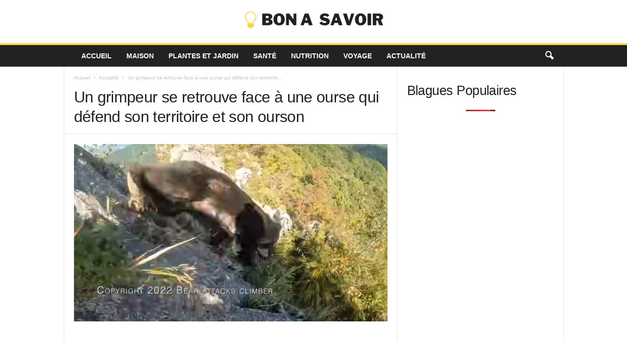

--- FILE ---
content_type: text/html; charset=UTF-8
request_url: https://bon-a-savoir.net/actualite/un-grimpeur-se-retrouve-face-a-une-ourse-qui-defend-son-territoire-et-son-ourson/
body_size: 15763
content:
<!doctype html >
<!--[if IE 8]>    <html class="ie8" lang="fr-FR"> <![endif]-->
<!--[if IE 9]>    <html class="ie9" lang="fr-FR"> <![endif]-->
<!--[if gt IE 8]><!--> <html lang="fr-FR"> <!--<![endif]-->
<head>
<meta charset="UTF-8" />
<meta name="viewport" content="width=device-width, initial-scale=1.0">
<link rel="pingback" href="https://bon-a-savoir.net/xmlrpc.php" />
<meta name='robots' content='index, follow, max-image-preview:large, max-snippet:-1, max-video-preview:-1' />
<!-- This site is optimized with the Yoast SEO plugin v26.6 - https://yoast.com/wordpress/plugins/seo/ -->
<title>Un grimpeur se retrouve face à une ourse qui défend son territoire et son ourson - Bon a Savoir</title>
<link rel="canonical" href="https://bon-a-savoir.net/actualite/un-grimpeur-se-retrouve-face-a-une-ourse-qui-defend-son-territoire-et-son-ourson/" />
<meta property="og:locale" content="fr_FR" />
<meta property="og:type" content="article" />
<meta property="og:title" content="Un grimpeur se retrouve face à une ourse qui défend son territoire et son ourson - Bon a Savoir" />
<meta property="og:description" content="Bien loin des frimousses ang&eacute;liques des peluches de nos enfants, c&rsquo;est un portrait mitig&eacute; de l&rsquo;ours qui nous est propos&eacute;. R&eacute;put&eacute; pour &ecirc;tre un animal impr&eacute;visible, l&rsquo;ours est un animal particuli&egrave;rement sauvage et redout&eacute;, aussi bien pour l&rsquo;Homme que pour les troupeaux.Pourtant, &agrave; en croire les statistiques, si il existait un classement des animaux les [&hellip;]" />
<meta property="og:url" content="https://bon-a-savoir.net/actualite/un-grimpeur-se-retrouve-face-a-une-ourse-qui-defend-son-territoire-et-son-ourson/" />
<meta property="og:site_name" content="Bon A Savoir" />
<meta property="article:published_time" content="2022-10-24T14:49:59+00:00" />
<meta property="article:modified_time" content="2022-10-24T14:50:34+00:00" />
<meta property="og:image" content="https://bon-a-savoir.net/wp-content/uploads/2022/10/ours.png" />
<meta property="og:image:width" content="908" />
<meta property="og:image:height" content="513" />
<meta property="og:image:type" content="image/png" />
<meta name="author" content="Jhon" />
<meta name="twitter:card" content="summary_large_image" />
<meta name="twitter:label1" content="Écrit par" />
<meta name="twitter:data1" content="Jhon" />
<meta name="twitter:label2" content="Durée de lecture estimée" />
<meta name="twitter:data2" content="1 minute" />
<script type="application/ld+json" class="yoast-schema-graph">{"@context":"https://schema.org","@graph":[{"@type":"WebPage","@id":"https://bon-a-savoir.net/actualite/un-grimpeur-se-retrouve-face-a-une-ourse-qui-defend-son-territoire-et-son-ourson/","url":"https://bon-a-savoir.net/actualite/un-grimpeur-se-retrouve-face-a-une-ourse-qui-defend-son-territoire-et-son-ourson/","name":"Un grimpeur se retrouve face à une ourse qui défend son territoire et son ourson - Bon a Savoir","isPartOf":{"@id":"https://bon-a-savoir.net/#website"},"primaryImageOfPage":{"@id":"https://bon-a-savoir.net/actualite/un-grimpeur-se-retrouve-face-a-une-ourse-qui-defend-son-territoire-et-son-ourson/#primaryimage"},"image":{"@id":"https://bon-a-savoir.net/actualite/un-grimpeur-se-retrouve-face-a-une-ourse-qui-defend-son-territoire-et-son-ourson/#primaryimage"},"thumbnailUrl":"https://bon-a-savoir.net/wp-content/uploads/2022/10/ours.png","datePublished":"2022-10-24T14:49:59+00:00","dateModified":"2022-10-24T14:50:34+00:00","author":{"@id":"https://bon-a-savoir.net/#/schema/person/fe3c71bb8dd90cac49eedd6339796c43"},"breadcrumb":{"@id":"https://bon-a-savoir.net/actualite/un-grimpeur-se-retrouve-face-a-une-ourse-qui-defend-son-territoire-et-son-ourson/#breadcrumb"},"inLanguage":"fr-FR","potentialAction":[{"@type":"ReadAction","target":["https://bon-a-savoir.net/actualite/un-grimpeur-se-retrouve-face-a-une-ourse-qui-defend-son-territoire-et-son-ourson/"]}]},{"@type":"ImageObject","inLanguage":"fr-FR","@id":"https://bon-a-savoir.net/actualite/un-grimpeur-se-retrouve-face-a-une-ourse-qui-defend-son-territoire-et-son-ourson/#primaryimage","url":"https://bon-a-savoir.net/wp-content/uploads/2022/10/ours.png","contentUrl":"https://bon-a-savoir.net/wp-content/uploads/2022/10/ours.png","width":908,"height":513},{"@type":"BreadcrumbList","@id":"https://bon-a-savoir.net/actualite/un-grimpeur-se-retrouve-face-a-une-ourse-qui-defend-son-territoire-et-son-ourson/#breadcrumb","itemListElement":[{"@type":"ListItem","position":1,"name":"Accueil","item":"https://bon-a-savoir.net/"},{"@type":"ListItem","position":2,"name":"Un grimpeur se retrouve face à une ourse qui défend son territoire et son ourson"}]},{"@type":"WebSite","@id":"https://bon-a-savoir.net/#website","url":"https://bon-a-savoir.net/","name":"Bon A Savoir","description":"","potentialAction":[{"@type":"SearchAction","target":{"@type":"EntryPoint","urlTemplate":"https://bon-a-savoir.net/?s={search_term_string}"},"query-input":{"@type":"PropertyValueSpecification","valueRequired":true,"valueName":"search_term_string"}}],"inLanguage":"fr-FR"},{"@type":"Person","@id":"https://bon-a-savoir.net/#/schema/person/fe3c71bb8dd90cac49eedd6339796c43","name":"Jhon","image":{"@type":"ImageObject","inLanguage":"fr-FR","@id":"https://bon-a-savoir.net/#/schema/person/image/","url":"https://secure.gravatar.com/avatar/7f4f90abd51b2920f6ee30bbcdc820d28ab9e80966febce59ee48d0e0dc97d24?s=96&d=mm&r=g","contentUrl":"https://secure.gravatar.com/avatar/7f4f90abd51b2920f6ee30bbcdc820d28ab9e80966febce59ee48d0e0dc97d24?s=96&d=mm&r=g","caption":"Jhon"},"sameAs":["https://bon-a-savoir.net"],"url":"https://bon-a-savoir.net/author/jhon/"}]}</script>
<!-- / Yoast SEO plugin. -->
<link rel="alternate" type="application/rss+xml" title="Bon A Savoir &raquo; Flux" href="https://bon-a-savoir.net/feed/" />
<link rel="alternate" type="application/rss+xml" title="Bon A Savoir &raquo; Flux des commentaires" href="https://bon-a-savoir.net/comments/feed/" />
<script type="text/javascript" id="wpp-js" src="https://bon-a-savoir.net/wp-content/plugins/wordpress-popular-posts/assets/js/wpp.min.js?ver=7.3.6" data-sampling="0" data-sampling-rate="100" data-api-url="https://bon-a-savoir.net/wp-json/wordpress-popular-posts" data-post-id="2006" data-token="53355b587d" data-lang="0" data-debug="0"></script>
<link rel="alternate" type="application/rss+xml" title="Bon A Savoir &raquo; Un grimpeur se retrouve face à une ourse qui défend son territoire et son ourson Flux des commentaires" href="https://bon-a-savoir.net/actualite/un-grimpeur-se-retrouve-face-a-une-ourse-qui-defend-son-territoire-et-son-ourson/feed/" />
<link rel="alternate" title="oEmbed (JSON)" type="application/json+oembed" href="https://bon-a-savoir.net/wp-json/oembed/1.0/embed?url=https%3A%2F%2Fbon-a-savoir.net%2Factualite%2Fun-grimpeur-se-retrouve-face-a-une-ourse-qui-defend-son-territoire-et-son-ourson%2F" />
<link rel="alternate" title="oEmbed (XML)" type="text/xml+oembed" href="https://bon-a-savoir.net/wp-json/oembed/1.0/embed?url=https%3A%2F%2Fbon-a-savoir.net%2Factualite%2Fun-grimpeur-se-retrouve-face-a-une-ourse-qui-defend-son-territoire-et-son-ourson%2F&#038;format=xml" />
<style id='wp-img-auto-sizes-contain-inline-css' type='text/css'>
img:is([sizes=auto i],[sizes^="auto," i]){contain-intrinsic-size:3000px 1500px}
/*# sourceURL=wp-img-auto-sizes-contain-inline-css */
</style>
<style id='wp-block-library-inline-css' type='text/css'>
:root{--wp-block-synced-color:#7a00df;--wp-block-synced-color--rgb:122,0,223;--wp-bound-block-color:var(--wp-block-synced-color);--wp-editor-canvas-background:#ddd;--wp-admin-theme-color:#007cba;--wp-admin-theme-color--rgb:0,124,186;--wp-admin-theme-color-darker-10:#006ba1;--wp-admin-theme-color-darker-10--rgb:0,107,160.5;--wp-admin-theme-color-darker-20:#005a87;--wp-admin-theme-color-darker-20--rgb:0,90,135;--wp-admin-border-width-focus:2px}@media (min-resolution:192dpi){:root{--wp-admin-border-width-focus:1.5px}}.wp-element-button{cursor:pointer}:root .has-very-light-gray-background-color{background-color:#eee}:root .has-very-dark-gray-background-color{background-color:#313131}:root .has-very-light-gray-color{color:#eee}:root .has-very-dark-gray-color{color:#313131}:root .has-vivid-green-cyan-to-vivid-cyan-blue-gradient-background{background:linear-gradient(135deg,#00d084,#0693e3)}:root .has-purple-crush-gradient-background{background:linear-gradient(135deg,#34e2e4,#4721fb 50%,#ab1dfe)}:root .has-hazy-dawn-gradient-background{background:linear-gradient(135deg,#faaca8,#dad0ec)}:root .has-subdued-olive-gradient-background{background:linear-gradient(135deg,#fafae1,#67a671)}:root .has-atomic-cream-gradient-background{background:linear-gradient(135deg,#fdd79a,#004a59)}:root .has-nightshade-gradient-background{background:linear-gradient(135deg,#330968,#31cdcf)}:root .has-midnight-gradient-background{background:linear-gradient(135deg,#020381,#2874fc)}:root{--wp--preset--font-size--normal:16px;--wp--preset--font-size--huge:42px}.has-regular-font-size{font-size:1em}.has-larger-font-size{font-size:2.625em}.has-normal-font-size{font-size:var(--wp--preset--font-size--normal)}.has-huge-font-size{font-size:var(--wp--preset--font-size--huge)}.has-text-align-center{text-align:center}.has-text-align-left{text-align:left}.has-text-align-right{text-align:right}.has-fit-text{white-space:nowrap!important}#end-resizable-editor-section{display:none}.aligncenter{clear:both}.items-justified-left{justify-content:flex-start}.items-justified-center{justify-content:center}.items-justified-right{justify-content:flex-end}.items-justified-space-between{justify-content:space-between}.screen-reader-text{border:0;clip-path:inset(50%);height:1px;margin:-1px;overflow:hidden;padding:0;position:absolute;width:1px;word-wrap:normal!important}.screen-reader-text:focus{background-color:#ddd;clip-path:none;color:#444;display:block;font-size:1em;height:auto;left:5px;line-height:normal;padding:15px 23px 14px;text-decoration:none;top:5px;width:auto;z-index:100000}html :where(.has-border-color){border-style:solid}html :where([style*=border-top-color]){border-top-style:solid}html :where([style*=border-right-color]){border-right-style:solid}html :where([style*=border-bottom-color]){border-bottom-style:solid}html :where([style*=border-left-color]){border-left-style:solid}html :where([style*=border-width]){border-style:solid}html :where([style*=border-top-width]){border-top-style:solid}html :where([style*=border-right-width]){border-right-style:solid}html :where([style*=border-bottom-width]){border-bottom-style:solid}html :where([style*=border-left-width]){border-left-style:solid}html :where(img[class*=wp-image-]){height:auto;max-width:100%}:where(figure){margin:0 0 1em}html :where(.is-position-sticky){--wp-admin--admin-bar--position-offset:var(--wp-admin--admin-bar--height,0px)}@media screen and (max-width:600px){html :where(.is-position-sticky){--wp-admin--admin-bar--position-offset:0px}}
/*wp_block_styles_on_demand_placeholder:695d752d9d50c*/
/*# sourceURL=wp-block-library-inline-css */
</style>
<style id='classic-theme-styles-inline-css' type='text/css'>
/*! This file is auto-generated */
.wp-block-button__link{color:#fff;background-color:#32373c;border-radius:9999px;box-shadow:none;text-decoration:none;padding:calc(.667em + 2px) calc(1.333em + 2px);font-size:1.125em}.wp-block-file__button{background:#32373c;color:#fff;text-decoration:none}
/*# sourceURL=/wp-includes/css/classic-themes.min.css */
</style>
<!-- <link rel='stylesheet' id='wordpress-popular-posts-css-css' href='https://bon-a-savoir.net/wp-content/plugins/wordpress-popular-posts/assets/css/wpp.css?ver=7.3.6' type='text/css' media='all' /> -->
<!-- <link rel='stylesheet' id='td-theme-css' href='https://bon-a-savoir.net/wp-content/themes/Newsmag/style.css?ver=5.4.3.4' type='text/css' media='all' /> -->
<link rel="stylesheet" type="text/css" href="//bon-a-savoir.net/wp-content/cache/wpfc-minified/8kwbjfmv/dkl9h.css" media="all"/>
<style id='td-theme-inline-css' type='text/css'>
/* custom css - generated by TagDiv Composer */
@media (max-width: 767px) {
.td-header-desktop-wrap {
display: none;
}
}
@media (min-width: 767px) {
.td-header-mobile-wrap {
display: none;
}
}
/*# sourceURL=td-theme-inline-css */
</style>
<!-- <link rel='stylesheet' id='td-legacy-framework-front-style-css' href='https://bon-a-savoir.net/wp-content/plugins/td-composer/legacy/Newsmag/assets/css/td_legacy_main.css?ver=02f7892c77f8d92ff3a6477b3d96dee8' type='text/css' media='all' /> -->
<link rel="stylesheet" type="text/css" href="//bon-a-savoir.net/wp-content/cache/wpfc-minified/qt70fm8e/dkl9h.css" media="all"/>
<style id='quads-styles-inline-css' type='text/css'>
.quads-location ins.adsbygoogle {
background: transparent !important;
}.quads-location .quads_rotator_img{ opacity:1 !important;}
.quads.quads_ad_container { display: grid; grid-template-columns: auto; grid-gap: 10px; padding: 10px; }
.grid_image{animation: fadeIn 0.5s;-webkit-animation: fadeIn 0.5s;-moz-animation: fadeIn 0.5s;
-o-animation: fadeIn 0.5s;-ms-animation: fadeIn 0.5s;}
.quads-ad-label { font-size: 12px; text-align: center; color: #333;}
.quads_click_impression { display: none;} .quads-location, .quads-ads-space{max-width:100%;} @media only screen and (max-width: 480px) { .quads-ads-space, .penci-builder-element .quads-ads-space{max-width:340px;}}
/*# sourceURL=quads-styles-inline-css */
</style>
<script src='//bon-a-savoir.net/wp-content/cache/wpfc-minified/lkcel27x/bt8pl.js' type="text/javascript"></script>
<!-- <script type="text/javascript" src="https://bon-a-savoir.net/wp-includes/js/jquery/jquery.min.js?ver=3.7.1" id="jquery-core-js"></script> -->
<!-- <script type="text/javascript" src="https://bon-a-savoir.net/wp-includes/js/jquery/jquery-migrate.min.js?ver=3.4.1" id="jquery-migrate-js"></script> -->
<script type="text/javascript" id="jquery-js-after">
/* <![CDATA[ */
jQuery(document).ready(function() {
jQuery(".73e4e4f93d87f02ff7b502d42703da3d").click(function() {
jQuery.post(
"https://bon-a-savoir.net/wp-admin/admin-ajax.php", {
"action": "quick_adsense_onpost_ad_click",
"quick_adsense_onpost_ad_index": jQuery(this).attr("data-index"),
"quick_adsense_nonce": "50e3283af0",
}, function(response) { }
);
});
});
//# sourceURL=jquery-js-after
/* ]]> */
</script>
<link rel="https://api.w.org/" href="https://bon-a-savoir.net/wp-json/" /><link rel="alternate" title="JSON" type="application/json" href="https://bon-a-savoir.net/wp-json/wp/v2/posts/2006" /><link rel="EditURI" type="application/rsd+xml" title="RSD" href="https://bon-a-savoir.net/xmlrpc.php?rsd" />
<link rel='shortlink' href='https://bon-a-savoir.net/?p=2006' />
<script src="//pagead2.googlesyndication.com/pagead/js/adsbygoogle.js"></script><script>document.cookie = 'quads_browser_width='+screen.width;</script>            <style id="wpp-loading-animation-styles">@-webkit-keyframes bgslide{from{background-position-x:0}to{background-position-x:-200%}}@keyframes bgslide{from{background-position-x:0}to{background-position-x:-200%}}.wpp-widget-block-placeholder,.wpp-shortcode-placeholder{margin:0 auto;width:60px;height:3px;background:#dd3737;background:linear-gradient(90deg,#dd3737 0%,#571313 10%,#dd3737 100%);background-size:200% auto;border-radius:3px;-webkit-animation:bgslide 1s infinite linear;animation:bgslide 1s infinite linear}</style>
<!-- JS generated by theme -->
<script type="text/javascript" id="td-generated-header-js">
var tdBlocksArray = []; //here we store all the items for the current page
// td_block class - each ajax block uses a object of this class for requests
function tdBlock() {
this.id = '';
this.block_type = 1; //block type id (1-234 etc)
this.atts = '';
this.td_column_number = '';
this.td_current_page = 1; //
this.post_count = 0; //from wp
this.found_posts = 0; //from wp
this.max_num_pages = 0; //from wp
this.td_filter_value = ''; //current live filter value
this.is_ajax_running = false;
this.td_user_action = ''; // load more or infinite loader (used by the animation)
this.header_color = '';
this.ajax_pagination_infinite_stop = ''; //show load more at page x
}
// td_js_generator - mini detector
( function () {
var htmlTag = document.getElementsByTagName("html")[0];
if ( navigator.userAgent.indexOf("MSIE 10.0") > -1 ) {
htmlTag.className += ' ie10';
}
if ( !!navigator.userAgent.match(/Trident.*rv\:11\./) ) {
htmlTag.className += ' ie11';
}
if ( navigator.userAgent.indexOf("Edge") > -1 ) {
htmlTag.className += ' ieEdge';
}
if ( /(iPad|iPhone|iPod)/g.test(navigator.userAgent) ) {
htmlTag.className += ' td-md-is-ios';
}
var user_agent = navigator.userAgent.toLowerCase();
if ( user_agent.indexOf("android") > -1 ) {
htmlTag.className += ' td-md-is-android';
}
if ( -1 !== navigator.userAgent.indexOf('Mac OS X')  ) {
htmlTag.className += ' td-md-is-os-x';
}
if ( /chrom(e|ium)/.test(navigator.userAgent.toLowerCase()) ) {
htmlTag.className += ' td-md-is-chrome';
}
if ( -1 !== navigator.userAgent.indexOf('Firefox') ) {
htmlTag.className += ' td-md-is-firefox';
}
if ( -1 !== navigator.userAgent.indexOf('Safari') && -1 === navigator.userAgent.indexOf('Chrome') ) {
htmlTag.className += ' td-md-is-safari';
}
if( -1 !== navigator.userAgent.indexOf('IEMobile') ){
htmlTag.className += ' td-md-is-iemobile';
}
})();
var tdLocalCache = {};
( function () {
"use strict";
tdLocalCache = {
data: {},
remove: function (resource_id) {
delete tdLocalCache.data[resource_id];
},
exist: function (resource_id) {
return tdLocalCache.data.hasOwnProperty(resource_id) && tdLocalCache.data[resource_id] !== null;
},
get: function (resource_id) {
return tdLocalCache.data[resource_id];
},
set: function (resource_id, cachedData) {
tdLocalCache.remove(resource_id);
tdLocalCache.data[resource_id] = cachedData;
}
};
})();
var td_viewport_interval_list=[{"limitBottom":767,"sidebarWidth":251},{"limitBottom":1023,"sidebarWidth":339}];
var tdc_is_installed="yes";
var tdc_domain_active=false;
var td_ajax_url="https:\/\/bon-a-savoir.net\/wp-admin\/admin-ajax.php?td_theme_name=Newsmag&v=5.4.3.4";
var td_get_template_directory_uri="https:\/\/bon-a-savoir.net\/wp-content\/plugins\/td-composer\/legacy\/common";
var tds_snap_menu="";
var tds_logo_on_sticky="";
var tds_header_style="8";
var td_please_wait="S'il vous pla\u00eet patienter ...";
var td_email_user_pass_incorrect="Utilisateur ou mot de passe incorrect!";
var td_email_user_incorrect="E-mail ou nom d'utilisateur incorrect !";
var td_email_incorrect="Email incorrect !";
var td_user_incorrect="Username incorrect!";
var td_email_user_empty="Email or username empty!";
var td_pass_empty="Pass empty!";
var td_pass_pattern_incorrect="Invalid Pass Pattern!";
var td_retype_pass_incorrect="Retyped Pass incorrect!";
var tds_more_articles_on_post_enable="";
var tds_more_articles_on_post_time_to_wait="";
var tds_more_articles_on_post_pages_distance_from_top=0;
var tds_captcha="";
var tds_theme_color_site_wide="#ffd43d";
var tds_smart_sidebar="";
var tdThemeName="Newsmag";
var tdThemeNameWl="Newsmag";
var td_magnific_popup_translation_tPrev="Pr\u00e9c\u00e9dente (fl\u00e8che gauche)";
var td_magnific_popup_translation_tNext="Suivante (fl\u00e8che droite)";
var td_magnific_popup_translation_tCounter="%curr% sur %total%";
var td_magnific_popup_translation_ajax_tError="Le contenu de %url% pas pu \u00eatre charg\u00e9.";
var td_magnific_popup_translation_image_tError="L'image #%curr% pas pu \u00eatre charg\u00e9e.";
var tdBlockNonce="45244eb874";
var tdMobileMenu="enabled";
var tdMobileSearch="enabled";
var tdDateNamesI18n={"month_names":["janvier","f\u00e9vrier","mars","avril","mai","juin","juillet","ao\u00fbt","septembre","octobre","novembre","d\u00e9cembre"],"month_names_short":["Jan","F\u00e9v","Mar","Avr","Mai","Juin","Juil","Ao\u00fbt","Sep","Oct","Nov","D\u00e9c"],"day_names":["dimanche","lundi","mardi","mercredi","jeudi","vendredi","samedi"],"day_names_short":["dim","lun","mar","mer","jeu","ven","sam"]};
var td_deploy_mode="deploy";
var td_ad_background_click_link="";
var td_ad_background_click_target="";
</script>
<!-- Header style compiled by theme -->
<style>
/* custom css - generated by TagDiv Composer */
.td-module-exclusive .td-module-title a:before {
content: 'EXCLUSIF';
}
.td-header-border:before,
.td-trending-now-title,
.td_block_mega_menu .td_mega_menu_sub_cats .cur-sub-cat,
.td-post-category:hover,
.td-header-style-2 .td-header-sp-logo,
.td-next-prev-wrap a:hover i,
.page-nav .current,
.widget_calendar tfoot a:hover,
.td-footer-container .widget_search .wpb_button:hover,
.td-scroll-up-visible,
.dropcap,
.td-category a,
input[type="submit"]:hover,
.td-post-small-box a:hover,
.td-404-sub-sub-title a:hover,
.td-rating-bar-wrap div,
.td_top_authors .td-active .td-author-post-count,
.td_top_authors .td-active .td-author-comments-count,
.td_smart_list_3 .td-sml3-top-controls i:hover,
.td_smart_list_3 .td-sml3-bottom-controls i:hover,
.td_wrapper_video_playlist .td_video_controls_playlist_wrapper,
.td-read-more a:hover,
.td-login-wrap .btn,
.td_display_err,
.td-header-style-6 .td-top-menu-full,
#bbpress-forums button:hover,
#bbpress-forums .bbp-pagination .current,
.bbp_widget_login .button:hover,
.header-search-wrap .td-drop-down-search .btn:hover,
.td-post-text-content .more-link-wrap:hover a,
#buddypress div.item-list-tabs ul li > a span,
#buddypress div.item-list-tabs ul li > a:hover span,
#buddypress input[type=submit]:hover,
#buddypress a.button:hover span,
#buddypress div.item-list-tabs ul li.selected a span,
#buddypress div.item-list-tabs ul li.current a span,
#buddypress input[type=submit]:focus,
.td-grid-style-3 .td-big-grid-post .td-module-thumb a:last-child:before,
.td-grid-style-4 .td-big-grid-post .td-module-thumb a:last-child:before,
.td-grid-style-5 .td-big-grid-post .td-module-thumb:after,
.td_category_template_2 .td-category-siblings .td-category a:hover,
.td-weather-week:before,
.td-weather-information:before,
.td_3D_btn,
.td_shadow_btn,
.td_default_btn,
.td_square_btn, 
.td_outlined_btn:hover {
background-color: #ffd43d;
}
@media (max-width: 767px) {
.td-category a.td-current-sub-category {
background-color: #ffd43d;
}
}
.woocommerce .onsale,
.woocommerce .woocommerce a.button:hover,
.woocommerce-page .woocommerce .button:hover,
.single-product .product .summary .cart .button:hover,
.woocommerce .woocommerce .product a.button:hover,
.woocommerce .product a.button:hover,
.woocommerce .product #respond input#submit:hover,
.woocommerce .checkout input#place_order:hover,
.woocommerce .woocommerce.widget .button:hover,
.woocommerce .woocommerce-message .button:hover,
.woocommerce .woocommerce-error .button:hover,
.woocommerce .woocommerce-info .button:hover,
.woocommerce.widget .ui-slider .ui-slider-handle,
.vc_btn-black:hover,
.wpb_btn-black:hover,
.item-list-tabs .feed:hover a,
.td-smart-list-button:hover {
background-color: #ffd43d;
}
.td-header-sp-top-menu .top-header-menu > .current-menu-item > a,
.td-header-sp-top-menu .top-header-menu > .current-menu-ancestor > a,
.td-header-sp-top-menu .top-header-menu > .current-category-ancestor > a,
.td-header-sp-top-menu .top-header-menu > li > a:hover,
.td-header-sp-top-menu .top-header-menu > .sfHover > a,
.top-header-menu ul .current-menu-item > a,
.top-header-menu ul .current-menu-ancestor > a,
.top-header-menu ul .current-category-ancestor > a,
.top-header-menu ul li > a:hover,
.top-header-menu ul .sfHover > a,
.sf-menu ul .td-menu-item > a:hover,
.sf-menu ul .sfHover > a,
.sf-menu ul .current-menu-ancestor > a,
.sf-menu ul .current-category-ancestor > a,
.sf-menu ul .current-menu-item > a,
.td_module_wrap:hover .entry-title a,
.td_mod_mega_menu:hover .entry-title a,
.footer-email-wrap a,
.widget a:hover,
.td-footer-container .widget_calendar #today,
.td-category-pulldown-filter a.td-pulldown-category-filter-link:hover,
.td-load-more-wrap a:hover,
.td-post-next-prev-content a:hover,
.td-author-name a:hover,
.td-author-url a:hover,
.td_mod_related_posts:hover .entry-title a,
.td-search-query,
.header-search-wrap .td-drop-down-search .result-msg a:hover,
.td_top_authors .td-active .td-authors-name a,
.post blockquote p,
.td-post-content blockquote p,
.page blockquote p,
.comment-list cite a:hover,
.comment-list cite:hover,
.comment-list .comment-reply-link:hover,
a,
.white-menu #td-header-menu .sf-menu > li > a:hover,
.white-menu #td-header-menu .sf-menu > .current-menu-ancestor > a,
.white-menu #td-header-menu .sf-menu > .current-menu-item > a,
.td_quote_on_blocks,
#bbpress-forums .bbp-forum-freshness a:hover,
#bbpress-forums .bbp-topic-freshness a:hover,
#bbpress-forums .bbp-forums-list li a:hover,
#bbpress-forums .bbp-forum-title:hover,
#bbpress-forums .bbp-topic-permalink:hover,
#bbpress-forums .bbp-topic-started-by a:hover,
#bbpress-forums .bbp-topic-started-in a:hover,
#bbpress-forums .bbp-body .super-sticky li.bbp-topic-title .bbp-topic-permalink,
#bbpress-forums .bbp-body .sticky li.bbp-topic-title .bbp-topic-permalink,
#bbpress-forums #subscription-toggle a:hover,
#bbpress-forums #favorite-toggle a:hover,
.woocommerce-account .woocommerce-MyAccount-navigation a:hover,
.widget_display_replies .bbp-author-name,
.widget_display_topics .bbp-author-name,
.archive .widget_archive .current,
.archive .widget_archive .current a,
.td-subcategory-header .td-category-siblings .td-subcat-dropdown a.td-current-sub-category,
.td-subcategory-header .td-category-siblings .td-subcat-dropdown a:hover,
.td-pulldown-filter-display-option:hover,
.td-pulldown-filter-display-option .td-pulldown-filter-link:hover,
.td_normal_slide .td-wrapper-pulldown-filter .td-pulldown-filter-list a:hover,
#buddypress ul.item-list li div.item-title a:hover,
.td_block_13 .td-pulldown-filter-list a:hover,
.td_smart_list_8 .td-smart-list-dropdown-wrap .td-smart-list-button:hover,
.td_smart_list_8 .td-smart-list-dropdown-wrap .td-smart-list-button:hover i,
.td-sub-footer-container a:hover,
.td-instagram-user a,
.td_outlined_btn,
body .td_block_list_menu li.current-menu-item > a,
body .td_block_list_menu li.current-menu-ancestor > a,
body .td_block_list_menu li.current-category-ancestor > a{
color: #ffd43d;
}
.td-mega-menu .wpb_content_element li a:hover,
.td_login_tab_focus {
color: #ffd43d !important;
}
.td-next-prev-wrap a:hover i,
.page-nav .current,
.widget_tag_cloud a:hover,
.post .td_quote_box,
.page .td_quote_box,
.td-login-panel-title,
#bbpress-forums .bbp-pagination .current,
.td_category_template_2 .td-category-siblings .td-category a:hover,
.page-template-page-pagebuilder-latest .td-instagram-user,
.td_outlined_btn {
border-color: #ffd43d;
}
.td_wrapper_video_playlist .td_video_currently_playing:after,
.item-list-tabs .feed:hover {
border-color: #ffd43d !important;
}
.td-post-content p,
.td-post-content {
font-size:18px;
line-height:30px;
}
</style>
<script async src="https://pagead2.googlesyndication.com/pagead/js/adsbygoogle.js?client=ca-pub-0461300015128472"
crossorigin="anonymous"></script>
<!-- Google tag (gtag.js) -->
<script async src="https://www.googletagmanager.com/gtag/js?id=G-EYPYZ31LP0"></script>
<script>
window.dataLayer = window.dataLayer || [];
function gtag(){dataLayer.push(arguments);}
gtag('js', new Date());
gtag('config', 'G-EYPYZ31LP0');
</script>
<script type="application/ld+json">
{
"@context": "https://schema.org",
"@type": "BreadcrumbList",
"itemListElement": [
{
"@type": "ListItem",
"position": 1,
"item": {
"@type": "WebSite",
"@id": "https://bon-a-savoir.net/",
"name": "Accueil"
}
},
{
"@type": "ListItem",
"position": 2,
"item": {
"@type": "WebPage",
"@id": "https://bon-a-savoir.net/category/actualite/",
"name": "Actualité"
}
}
,{
"@type": "ListItem",
"position": 3,
"item": {
"@type": "WebPage",
"@id": "https://bon-a-savoir.net/actualite/un-grimpeur-se-retrouve-face-a-une-ourse-qui-defend-son-territoire-et-son-ourson/",
"name": "Un grimpeur se retrouve face à une ourse qui défend son territoire..."                                
}
}    
]
}
</script>
<style id="tdw-css-placeholder">/* custom css - generated by TagDiv Composer */
</style></head>
<body class="wp-singular post-template-default single single-post postid-2006 single-format-standard wp-theme-Newsmag un-grimpeur-se-retrouve-face-a-une-ourse-qui-defend-son-territoire-et-son-ourson global-block-template-1 td-full-layout" itemscope="itemscope" itemtype="https://schema.org/WebPage">
<div class="td-menu-background"></div>
<div id="td-mobile-nav">
<div class="td-mobile-container">
<!-- mobile menu top section -->
<div class="td-menu-socials-wrap">
<!-- socials -->
<div class="td-menu-socials">
</div>
<!-- close button -->
<div class="td-mobile-close">
<span><i class="td-icon-close-mobile"></i></span>
</div>
</div>
<!-- login section -->
<!-- menu section -->
<div class="td-mobile-content">
<div class="menu-menu-container"><ul id="menu-menu" class="td-mobile-main-menu"><li id="menu-item-17" class="menu-item menu-item-type-custom menu-item-object-custom menu-item-home menu-item-first menu-item-17"><a href="https://bon-a-savoir.net/">Accueil</a></li>
<li id="menu-item-107" class="menu-item menu-item-type-taxonomy menu-item-object-category menu-item-107"><a href="https://bon-a-savoir.net/category/maison/">Maison</a></li>
<li id="menu-item-108" class="menu-item menu-item-type-taxonomy menu-item-object-category menu-item-108"><a href="https://bon-a-savoir.net/category/plantes-et-jardin/">Plantes et jardin</a></li>
<li id="menu-item-16" class="menu-item menu-item-type-taxonomy menu-item-object-category menu-item-16"><a href="https://bon-a-savoir.net/category/sante/">Santé</a></li>
<li id="menu-item-141" class="menu-item menu-item-type-taxonomy menu-item-object-category menu-item-141"><a href="https://bon-a-savoir.net/category/nutrition/">Nutrition</a></li>
<li id="menu-item-109" class="menu-item menu-item-type-taxonomy menu-item-object-category menu-item-109"><a href="https://bon-a-savoir.net/category/voyage/">Voyage</a></li>
<li id="menu-item-324" class="menu-item menu-item-type-taxonomy menu-item-object-category current-post-ancestor current-menu-parent current-post-parent menu-item-324"><a href="https://bon-a-savoir.net/category/actualite/">Actualité</a></li>
</ul></div>        </div>
</div>
<!-- register/login section -->
</div>    <div class="td-search-background"></div>
<div class="td-search-wrap-mob">
<div class="td-drop-down-search">
<form method="get" class="td-search-form" action="https://bon-a-savoir.net/">
<!-- close button -->
<div class="td-search-close">
<span><i class="td-icon-close-mobile"></i></span>
</div>
<div role="search" class="td-search-input">
<span>Recherche</span>
<input id="td-header-search-mob" type="text" value="" name="s" autocomplete="off" />
</div>
</form>
<div id="td-aj-search-mob"></div>
</div>
</div>
<div id="td-outer-wrap">
<div class="td-outer-container">
<!--
Header style 8
-->
<div class="td-header-wrap td-header-style-8">
<div class="td-top-menu-full">
<div class="td-header-row td-header-top-menu td-make-full">
</div>
</div>
<div class="td-header-row td-header-header">
<div class="td-header-sp-logo">
<a class="td-main-logo" href="https://bon-a-savoir.net/">
<img src="https://bon-a-savoir.net/wp-content/uploads/2021/10/Logo.png" alt=""  width="292" height="88"/>
<span class="td-visual-hidden">Bon A Savoir</span>
</a>
</div>
</div>
<div class="td-header-menu-wrap">
<div class="td-header-row td-header-border td-header-main-menu">
<div class="td-make-full">
<div id="td-header-menu" role="navigation">
<div id="td-top-mobile-toggle"><span><i class="td-icon-font td-icon-mobile"></i></span></div>
<div class="td-main-menu-logo td-logo-in-header">
<a class="td-mobile-logo td-sticky-disable" href="https://bon-a-savoir.net/">
<img src="https://bon-a-savoir.net/wp-content/uploads/2021/10/Logo-mobile.png" alt=""  width="281" height="80"/>
</a>
<a class="td-header-logo td-sticky-disable" href="https://bon-a-savoir.net/">
<img src="https://bon-a-savoir.net/wp-content/uploads/2021/10/Logo.png" alt=""  width="281" height="80"/>
</a>
</div>
<div class="menu-menu-container"><ul id="menu-menu-1" class="sf-menu"><li class="menu-item menu-item-type-custom menu-item-object-custom menu-item-home menu-item-first td-menu-item td-normal-menu menu-item-17"><a href="https://bon-a-savoir.net/">Accueil</a></li>
<li class="menu-item menu-item-type-taxonomy menu-item-object-category td-menu-item td-normal-menu menu-item-107"><a href="https://bon-a-savoir.net/category/maison/">Maison</a></li>
<li class="menu-item menu-item-type-taxonomy menu-item-object-category td-menu-item td-normal-menu menu-item-108"><a href="https://bon-a-savoir.net/category/plantes-et-jardin/">Plantes et jardin</a></li>
<li class="menu-item menu-item-type-taxonomy menu-item-object-category td-menu-item td-normal-menu menu-item-16"><a href="https://bon-a-savoir.net/category/sante/">Santé</a></li>
<li class="menu-item menu-item-type-taxonomy menu-item-object-category td-menu-item td-normal-menu menu-item-141"><a href="https://bon-a-savoir.net/category/nutrition/">Nutrition</a></li>
<li class="menu-item menu-item-type-taxonomy menu-item-object-category td-menu-item td-normal-menu menu-item-109"><a href="https://bon-a-savoir.net/category/voyage/">Voyage</a></li>
<li class="menu-item menu-item-type-taxonomy menu-item-object-category current-post-ancestor current-menu-parent current-post-parent td-menu-item td-normal-menu menu-item-324"><a href="https://bon-a-savoir.net/category/actualite/">Actualité</a></li>
</ul></div></div>
<div class="td-search-wrapper">
<div id="td-top-search">
<!-- Search -->
<div class="header-search-wrap">
<div class="dropdown header-search">
<a id="td-header-search-button" href="#" role="button" aria-label="search icon" class="dropdown-toggle " data-toggle="dropdown"><i class="td-icon-search"></i></a>
<span id="td-header-search-button-mob" class="dropdown-toggle " data-toggle="dropdown"><i class="td-icon-search"></i></span>
</div>
</div>
</div>
</div>
<div class="header-search-wrap">
<div class="dropdown header-search">
<div class="td-drop-down-search">
<form method="get" class="td-search-form" action="https://bon-a-savoir.net/">
<div role="search" class="td-head-form-search-wrap">
<input class="needsclick" id="td-header-search" type="text" value="" name="s" autocomplete="off" /><input class="wpb_button wpb_btn-inverse btn" type="submit" id="td-header-search-top" value="Recherche" />
</div>
</form>
<div id="td-aj-search"></div>
</div>
</div>
</div>            </div>
</div>
</div>
<div class="td-header-container">
<div class="td-header-row">
<div class="td-header-sp-rec">
<div class="td-header-ad-wrap ">
<!-- A generated by theme --> 
<script async src="//pagead2.googlesyndication.com/pagead/js/adsbygoogle.js"></script><div class="td-g-rec td-g-rec-id-header tdi_1 td_block_template_1">
<script type="text/javascript">
var td_screen_width = document.body.clientWidth;
</script>
<noscript id="td-ad-placeholder"></noscript></div>
<!-- end A --> 
</div>            </div>
</div>
</div>
</div>
<div class="td-container td-post-template-default">
<div class="td-container-border">
<div class="td-pb-row">
<div class="td-pb-span8 td-main-content" role="main">
<div class="td-ss-main-content">
<article id="post-2006" class="post-2006 post type-post status-publish format-standard has-post-thumbnail hentry category-actualite category-animaux" itemscope itemtype="https://schema.org/Article"47>
<div class="td-post-header td-pb-padding-side">
<div class="entry-crumbs"><span><a title="" class="entry-crumb" href="https://bon-a-savoir.net/">Accueil</a></span> <i class="td-icon-right td-bread-sep"></i> <span><a title="Voir tous les articles dans Actualité" class="entry-crumb" href="https://bon-a-savoir.net/category/actualite/">Actualité</a></span> <i class="td-icon-right td-bread-sep td-bred-no-url-last"></i> <span class="td-bred-no-url-last">Un grimpeur se retrouve face à une ourse qui défend son territoire...</span></div>
<!-- category -->
<header>
<h1 class="entry-title">Un grimpeur se retrouve face à une ourse qui défend son territoire et son ourson</h1>
<div class="meta-info">
<!-- author -->                    <!-- date -->                    <!-- modified date -->                    <!-- views -->                    <!-- comments -->                </div>
</header>
</div>
<div class="td-post-content td-pb-padding-side">
<!-- image --><div class="td-post-featured-image"><img width="640" height="362" class="entry-thumb" src="https://bon-a-savoir.net/wp-content/uploads/2022/10/ours-640x362.png" srcset="https://bon-a-savoir.net/wp-content/uploads/2022/10/ours-640x362.png 640w, https://bon-a-savoir.net/wp-content/uploads/2022/10/ours-300x169.png 300w, https://bon-a-savoir.net/wp-content/uploads/2022/10/ours-768x434.png 768w, https://bon-a-savoir.net/wp-content/uploads/2022/10/ours-743x420.png 743w, https://bon-a-savoir.net/wp-content/uploads/2022/10/ours-681x385.png 681w, https://bon-a-savoir.net/wp-content/uploads/2022/10/ours.png 908w" sizes="(max-width: 640px) 100vw, 640px" alt="" title="ours"/></div>
<!-- content --><div> 
<!-- WP QUADS Content Ad Plugin v. 2.0.98 -->
<div class="quads-location quads-ad57558 " id="quads-ad57558" style="float:none;text-align:center;padding:0px 0 0px 0;" data-lazydelay="0">
<!-- WP QUADS - Quick AdSense Reloaded v.2.0.98 Content AdSense async --> 
<ins class="adsbygoogle"
style="display:block;"
data-ad-format="auto"
data-ad-client="ca-pub-0461300015128472"
data-ad-slot="2733614240"></ins>
<script>
(adsbygoogle = window.adsbygoogle || []).push({});</script>
<!-- end WP QUADS --> 
</div>
<p>Bien loin des frimousses ang&eacute;liques des peluches de nos enfants, c&rsquo;est un portrait mitig&eacute; de l&rsquo;ours qui nous est propos&eacute;. R&eacute;put&eacute; pour &ecirc;tre un animal impr&eacute;visible, l&rsquo;ours est un animal particuli&egrave;rement sauvage et redout&eacute;, aussi bien pour l&rsquo;Homme que pour les troupeaux.</p><p>Pourtant, &agrave; en croire les statistiques, si il existait un classement des animaux les plus dangereux pour l&rsquo;homme, l&rsquo;ours serait tout simplement bon dernier, derri&egrave;re les morsures de serpents, les piq&ucirc;res de scorpions et d&rsquo;abeilles, les charges d&rsquo;&eacute;l&eacute;phants, les attaques de requins, les mauvaises rencontres avec des m&eacute;duses ou encore des maladies mortelles transmises par les vers et moustiques&hellip; qui, eux, font des centaines de milliers de morts chaque ann&eacute;e dans le monde.</p>
<!-- WP QUADS Content Ad Plugin v. 2.0.98 -->
<div class="quads-location quads-ad306 " id="quads-ad306" style="float:none;text-align:center;padding:0px 0 0px 0;" data-lazydelay="3000">
<!-- WP QUADS - Quick AdSense Reloaded v.2.0.98 Content AdSense async --> 
<ins class="adsbygoogle"
style="display:block;"
data-ad-format="auto"
data-ad-client="ca-pub-0461300015128472"
data-ad-slot="8195410633"></ins>
<script>
(adsbygoogle = window.adsbygoogle || []).push({});</script>
<!-- end WP QUADS --> 
</div>
<p>Au Japon, un grimpeur &eacute;tait en train de descendre une cr&ecirc;te rocheuse lorsqu&rsquo;il se fait attaquer par une ourse. L&rsquo;homme pousse des cris et frappe l&rsquo;animal. L&rsquo;ourse a fini par prendre la fuite.</p><p><iframe width="798" height="387" src="https://www.youtube.com/embed/fxJ-zAgJzt4" title="&#30331;&#23665;&#20013;&#12395;&#29066;&#12395;&#35186;&#12431;&#12428;&#12383; / Bear attacks climber #bear #climbing #gopro" frameborder="0" allow="accelerometer; autoplay; clipboard-write; encrypted-media; gyroscope; picture-in-picture" allowfullscreen></iframe></p><div class="73e4e4f93d87f02ff7b502d42703da3d" data-index="3" style="float: none; margin:10px 0 10px 0; text-align:center;">
<script async src="https://pagead2.googlesyndication.com/pagead/js/adsbygoogle.js?client=ca-pub-0461300015128472" crossorigin="anonymous"></script>
<!-- Bon a savoir 3 -->
<ins class="adsbygoogle" style="display:block" data-ad-client="ca-pub-0461300015128472" data-ad-slot="1078310279" data-ad-format="auto" data-full-width-responsive="true"></ins>
<script>
(adsbygoogle = window.adsbygoogle || []).push({});
</script>
</div><div style="font-size: 0px; height: 0px; line-height: 0px; margin: 0; padding: 0; clear: both;"></div></div>
</div>
<footer>
<!-- post pagination -->            <!-- review -->
<div class="td-post-source-tags td-pb-padding-side">
<!-- source via -->                <!-- tags -->            </div>
<div class="td-post-sharing-bottom td-pb-padding-side"></div>            <!-- next prev -->            <!-- author box --><div class="td-author-name vcard author" style="display: none"><span class="fn"><a href="https://bon-a-savoir.net/author/jhon/">Jhon</a></span></div>	        <!-- meta --><span class="td-page-meta" itemprop="author" itemscope itemtype="https://schema.org/Person"><meta itemprop="name" content="Jhon"><meta itemprop="url" content="https://bon-a-savoir.net/author/jhon/"></span><meta itemprop="datePublished" content="2022-10-24T16:49:59+02:00"><meta itemprop="dateModified" content="2022-10-24T16:50:34+02:00"><meta itemscope itemprop="mainEntityOfPage" itemType="https://schema.org/WebPage" itemid="https://bon-a-savoir.net/actualite/un-grimpeur-se-retrouve-face-a-une-ourse-qui-defend-son-territoire-et-son-ourson/"/><span class="td-page-meta" itemprop="publisher" itemscope itemtype="https://schema.org/Organization"><span class="td-page-meta" itemprop="logo" itemscope itemtype="https://schema.org/ImageObject"><meta itemprop="url" content="https://bon-a-savoir.net/wp-content/uploads/2021/10/Logo.png"></span><meta itemprop="name" content="Bon A Savoir"></span><meta itemprop="headline " content="Un grimpeur se retrouve face à une ourse qui défend son territoire et son ourson"><span class="td-page-meta" itemprop="image" itemscope itemtype="https://schema.org/ImageObject"><meta itemprop="url" content="https://bon-a-savoir.net/wp-content/uploads/2022/10/ours.png"><meta itemprop="width" content="908"><meta itemprop="height" content="513"></span>        </footer>
</article> <!-- /.post -->
<script>var block_tdi_3 = new tdBlock();
block_tdi_3.id = "tdi_3";
block_tdi_3.atts = '{"limit":9,"ajax_pagination":"next_prev","live_filter":"cur_post_same_categories","td_ajax_filter_type":"td_custom_related","class":"tdi_3","td_column_number":3,"block_type":"td_block_related_posts","live_filter_cur_post_id":2006,"live_filter_cur_post_author":"1","block_template_id":"","header_color":"","ajax_pagination_infinite_stop":"","offset":"","td_ajax_preloading":"","td_filter_default_txt":"","td_ajax_filter_ids":"","el_class":"","color_preset":"","ajax_pagination_next_prev_swipe":"","border_top":"","css":"","tdc_css":"","tdc_css_class":"tdi_3","tdc_css_class_style":"tdi_3_rand_style"}';
block_tdi_3.td_column_number = "3";
block_tdi_3.block_type = "td_block_related_posts";
block_tdi_3.post_count = "9";
block_tdi_3.found_posts = "459";
block_tdi_3.header_color = "";
block_tdi_3.ajax_pagination_infinite_stop = "";
block_tdi_3.max_num_pages = "51";
tdBlocksArray.push(block_tdi_3);
</script><div class="td_block_wrap td_block_related_posts tdi_3 td_with_ajax_pagination td-pb-border-top td_block_template_1"  data-td-block-uid="tdi_3" ><h4 class="td-related-title"><a id="tdi_4" class="td-related-left td-cur-simple-item" data-td_filter_value="" data-td_block_id="tdi_3" href="#">PLUS DE BLAGUES</a><a id="tdi_5" class="td-related-right" data-td_filter_value="td_related_more_from_author" data-td_block_id="tdi_3" href="#">PLUS DE L'AUTEUR</a></h4><div id=tdi_3 class="td_block_inner">
<div class="td-related-row">
<div class="td-related-span4">
<div class="td_module_related_posts td-animation-stack td-meta-info-hide td_mod_related_posts td-cpt-post">
<div class="td-module-image">
<div class="td-module-thumb"><a href="https://bon-a-savoir.net/actualite/jerry-est-gerant-dans-la-restauration-a-philadelphie/"  rel="bookmark" class="td-image-wrap " title="Jerry est gérant dans la restauration à Philadelphie." ><img width="238" height="178" class="entry-thumb" src="https://bon-a-savoir.net/wp-content/uploads/2022/12/Jerry-238x178.jpg"  srcset="https://bon-a-savoir.net/wp-content/uploads/2022/12/Jerry-238x178.jpg 238w, https://bon-a-savoir.net/wp-content/uploads/2022/12/Jerry-80x60.jpg 80w, https://bon-a-savoir.net/wp-content/uploads/2022/12/Jerry-100x75.jpg 100w, https://bon-a-savoir.net/wp-content/uploads/2022/12/Jerry-180x135.jpg 180w, https://bon-a-savoir.net/wp-content/uploads/2022/12/Jerry-265x198.jpg 265w" sizes="(max-width: 238px) 100vw, 238px"  alt="" title="Jerry est gérant dans la restauration à Philadelphie." /></a></div>                            </div>
<div class="item-details">
<h3 class="entry-title td-module-title"><a href="https://bon-a-savoir.net/actualite/jerry-est-gerant-dans-la-restauration-a-philadelphie/"  rel="bookmark" title="Jerry est gérant dans la restauration à Philadelphie.">Jerry est gérant dans la restauration à Philadelphie.</a></h3>            </div>
</div>
</div> <!-- ./td-related-span4 -->
<div class="td-related-span4">
<div class="td_module_related_posts td-animation-stack td-meta-info-hide td_mod_related_posts td-cpt-post">
<div class="td-module-image">
<div class="td-module-thumb"><a href="https://bon-a-savoir.net/actualite/apres-une-longue-journee-epuisante-de-travail-un-papa-rentre-chez-lui/"  rel="bookmark" class="td-image-wrap " title="Après une longue journée épuisante de travail, un papa rentre chez lui." ><img width="238" height="178" class="entry-thumb" src="https://bon-a-savoir.net/wp-content/uploads/2022/12/rentre-du-travail-238x178.jpg"  srcset="https://bon-a-savoir.net/wp-content/uploads/2022/12/rentre-du-travail-238x178.jpg 238w, https://bon-a-savoir.net/wp-content/uploads/2022/12/rentre-du-travail-80x60.jpg 80w, https://bon-a-savoir.net/wp-content/uploads/2022/12/rentre-du-travail-100x75.jpg 100w, https://bon-a-savoir.net/wp-content/uploads/2022/12/rentre-du-travail-180x135.jpg 180w, https://bon-a-savoir.net/wp-content/uploads/2022/12/rentre-du-travail-265x198.jpg 265w" sizes="(max-width: 238px) 100vw, 238px"  alt="" title="Après une longue journée épuisante de travail, un papa rentre chez lui." /></a></div>                            </div>
<div class="item-details">
<h3 class="entry-title td-module-title"><a href="https://bon-a-savoir.net/actualite/apres-une-longue-journee-epuisante-de-travail-un-papa-rentre-chez-lui/"  rel="bookmark" title="Après une longue journée épuisante de travail, un papa rentre chez lui.">Après une longue journée épuisante de travail, un papa rentre chez lui.</a></h3>            </div>
</div>
</div> <!-- ./td-related-span4 -->
<div class="td-related-span4">
<div class="td_module_related_posts td-animation-stack td-meta-info-hide td_mod_related_posts td-cpt-post">
<div class="td-module-image">
<div class="td-module-thumb"><a href="https://bon-a-savoir.net/actualite/blague-le-concours-du-meilleur-fourreur/"  rel="bookmark" class="td-image-wrap " title="Blague : Le concours du meilleur fourreur" ><img width="238" height="178" class="entry-thumb" src="https://bon-a-savoir.net/wp-content/uploads/2022/11/Blague-concours-meilleur-238x178.jpg"  srcset="https://bon-a-savoir.net/wp-content/uploads/2022/11/Blague-concours-meilleur-238x178.jpg 238w, https://bon-a-savoir.net/wp-content/uploads/2022/11/Blague-concours-meilleur-80x60.jpg 80w, https://bon-a-savoir.net/wp-content/uploads/2022/11/Blague-concours-meilleur-100x75.jpg 100w, https://bon-a-savoir.net/wp-content/uploads/2022/11/Blague-concours-meilleur-180x135.jpg 180w, https://bon-a-savoir.net/wp-content/uploads/2022/11/Blague-concours-meilleur-265x198.jpg 265w" sizes="(max-width: 238px) 100vw, 238px"  alt="" title="Blague : Le concours du meilleur fourreur" /></a></div>                            </div>
<div class="item-details">
<h3 class="entry-title td-module-title"><a href="https://bon-a-savoir.net/actualite/blague-le-concours-du-meilleur-fourreur/"  rel="bookmark" title="Blague : Le concours du meilleur fourreur">Blague : Le concours du meilleur fourreur</a></h3>            </div>
</div>
</div> <!-- ./td-related-span4 --></div><!--./row-fluid-->
<div class="td-related-row">
<div class="td-related-span4">
<div class="td_module_related_posts td-animation-stack td-meta-info-hide td_mod_related_posts td-cpt-post">
<div class="td-module-image">
<div class="td-module-thumb"><a href="https://bon-a-savoir.net/actualite/france-une-eleve-accouche-dans-la-cantine/"  rel="bookmark" class="td-image-wrap " title="France : une élève accouche dans la cantine de son école après un déni de grossesse" ><img width="238" height="178" class="entry-thumb" src="https://bon-a-savoir.net/wp-content/uploads/2022/11/douleur-ventre-238x178.jpg"  srcset="https://bon-a-savoir.net/wp-content/uploads/2022/11/douleur-ventre-238x178.jpg 238w, https://bon-a-savoir.net/wp-content/uploads/2022/11/douleur-ventre-80x60.jpg 80w, https://bon-a-savoir.net/wp-content/uploads/2022/11/douleur-ventre-100x75.jpg 100w, https://bon-a-savoir.net/wp-content/uploads/2022/11/douleur-ventre-180x135.jpg 180w, https://bon-a-savoir.net/wp-content/uploads/2022/11/douleur-ventre-265x198.jpg 265w" sizes="(max-width: 238px) 100vw, 238px"  alt="" title="France : une élève accouche dans la cantine de son école après un déni de grossesse" /></a></div>                            </div>
<div class="item-details">
<h3 class="entry-title td-module-title"><a href="https://bon-a-savoir.net/actualite/france-une-eleve-accouche-dans-la-cantine/"  rel="bookmark" title="France : une élève accouche dans la cantine de son école après un déni de grossesse">France : une élève accouche dans la cantine de son école après un déni de grossesse</a></h3>            </div>
</div>
</div> <!-- ./td-related-span4 -->
<div class="td-related-span4">
<div class="td_module_related_posts td-animation-stack td-meta-info-hide td_mod_related_posts td-cpt-post">
<div class="td-module-image">
<div class="td-module-thumb"><a href="https://bon-a-savoir.net/actualite/jonathann-daval-cadeau-improbable-de-sa-mere/"  rel="bookmark" class="td-image-wrap " title="Jonathann Daval : ce cadeau improbable que sa mère lui a secrètement apporté en prison" ><img width="238" height="178" class="entry-thumb" src="https://bon-a-savoir.net/wp-content/uploads/2022/11/martine-henry-238x178.webp"  srcset="https://bon-a-savoir.net/wp-content/uploads/2022/11/martine-henry-238x178.webp 238w, https://bon-a-savoir.net/wp-content/uploads/2022/11/martine-henry-80x60.webp 80w, https://bon-a-savoir.net/wp-content/uploads/2022/11/martine-henry-100x75.webp 100w, https://bon-a-savoir.net/wp-content/uploads/2022/11/martine-henry-180x135.webp 180w, https://bon-a-savoir.net/wp-content/uploads/2022/11/martine-henry-265x198.webp 265w" sizes="(max-width: 238px) 100vw, 238px"  alt="" title="Jonathann Daval : ce cadeau improbable que sa mère lui a secrètement apporté en prison" /></a></div>                            </div>
<div class="item-details">
<h3 class="entry-title td-module-title"><a href="https://bon-a-savoir.net/actualite/jonathann-daval-cadeau-improbable-de-sa-mere/"  rel="bookmark" title="Jonathann Daval : ce cadeau improbable que sa mère lui a secrètement apporté en prison">Jonathann Daval : ce cadeau improbable que sa mère lui a secrètement apporté en prison</a></h3>            </div>
</div>
</div> <!-- ./td-related-span4 -->
<div class="td-related-span4">
<div class="td_module_related_posts td-animation-stack td-meta-info-hide td_mod_related_posts td-cpt-post">
<div class="td-module-image">
<div class="td-module-thumb"><a href="https://bon-a-savoir.net/actualite/julia-vignali-en-larmes-telematin/"  rel="bookmark" class="td-image-wrap " title="Julia Vignali fond en larmes dans « Télématin » annonce une triste nouvelle" ><img width="238" height="178" class="entry-thumb" src="https://bon-a-savoir.net/wp-content/uploads/2022/11/julie-vignali-238x178.png"  srcset="https://bon-a-savoir.net/wp-content/uploads/2022/11/julie-vignali-238x178.png 238w, https://bon-a-savoir.net/wp-content/uploads/2022/11/julie-vignali-80x60.png 80w, https://bon-a-savoir.net/wp-content/uploads/2022/11/julie-vignali-100x75.png 100w, https://bon-a-savoir.net/wp-content/uploads/2022/11/julie-vignali-180x135.png 180w, https://bon-a-savoir.net/wp-content/uploads/2022/11/julie-vignali-265x198.png 265w" sizes="(max-width: 238px) 100vw, 238px"  alt="" title="Julia Vignali fond en larmes dans « Télématin » annonce une triste nouvelle" /></a></div>                            </div>
<div class="item-details">
<h3 class="entry-title td-module-title"><a href="https://bon-a-savoir.net/actualite/julia-vignali-en-larmes-telematin/"  rel="bookmark" title="Julia Vignali fond en larmes dans « Télématin » annonce une triste nouvelle">Julia Vignali fond en larmes dans « Télématin » annonce une triste nouvelle</a></h3>            </div>
</div>
</div> <!-- ./td-related-span4 --></div><!--./row-fluid-->
<div class="td-related-row">
<div class="td-related-span4">
<div class="td_module_related_posts td-animation-stack td-meta-info-hide td_mod_related_posts td-cpt-post">
<div class="td-module-image">
<div class="td-module-thumb"><a href="https://bon-a-savoir.net/actualite/ecole-fermee-le-2-janvier/"  rel="bookmark" class="td-image-wrap " title="N’emmenez pas vos enfants à l’école le 2 janvier car l’école sera fermée" ><img width="238" height="178" class="entry-thumb" src="https://bon-a-savoir.net/wp-content/uploads/2022/11/garcon-ecole-ferme-238x178.png"  srcset="https://bon-a-savoir.net/wp-content/uploads/2022/11/garcon-ecole-ferme-238x178.png 238w, https://bon-a-savoir.net/wp-content/uploads/2022/11/garcon-ecole-ferme-80x60.png 80w, https://bon-a-savoir.net/wp-content/uploads/2022/11/garcon-ecole-ferme-100x75.png 100w, https://bon-a-savoir.net/wp-content/uploads/2022/11/garcon-ecole-ferme-180x135.png 180w, https://bon-a-savoir.net/wp-content/uploads/2022/11/garcon-ecole-ferme-265x198.png 265w" sizes="(max-width: 238px) 100vw, 238px"  alt="" title="N’emmenez pas vos enfants à l’école le 2 janvier car l’école sera fermée" /></a></div>                            </div>
<div class="item-details">
<h3 class="entry-title td-module-title"><a href="https://bon-a-savoir.net/actualite/ecole-fermee-le-2-janvier/"  rel="bookmark" title="N’emmenez pas vos enfants à l’école le 2 janvier car l’école sera fermée">N’emmenez pas vos enfants à l’école le 2 janvier car l’école sera fermée</a></h3>            </div>
</div>
</div> <!-- ./td-related-span4 -->
<div class="td-related-span4">
<div class="td_module_related_posts td-animation-stack td-meta-info-hide td_mod_related_posts td-cpt-post">
<div class="td-module-image">
<div class="td-module-thumb"><a href="https://bon-a-savoir.net/actualite/blague-toto-quartier-hot/"  rel="bookmark" class="td-image-wrap " title="Blague : Toto traverse le quartier le plus hot de la ville" ><img width="238" height="178" class="entry-thumb" src="https://bon-a-savoir.net/wp-content/uploads/2022/11/gggggg-238x178.jpg"  srcset="https://bon-a-savoir.net/wp-content/uploads/2022/11/gggggg-238x178.jpg 238w, https://bon-a-savoir.net/wp-content/uploads/2022/11/gggggg-80x60.jpg 80w, https://bon-a-savoir.net/wp-content/uploads/2022/11/gggggg-100x75.jpg 100w, https://bon-a-savoir.net/wp-content/uploads/2022/11/gggggg-180x135.jpg 180w, https://bon-a-savoir.net/wp-content/uploads/2022/11/gggggg-265x198.jpg 265w" sizes="(max-width: 238px) 100vw, 238px"  alt="" title="Blague : Toto traverse le quartier le plus hot de la ville" /></a></div>                            </div>
<div class="item-details">
<h3 class="entry-title td-module-title"><a href="https://bon-a-savoir.net/actualite/blague-toto-quartier-hot/"  rel="bookmark" title="Blague : Toto traverse le quartier le plus hot de la ville">Blague : Toto traverse le quartier le plus hot de la ville</a></h3>            </div>
</div>
</div> <!-- ./td-related-span4 -->
<div class="td-related-span4">
<div class="td_module_related_posts td-animation-stack td-meta-info-hide td_mod_related_posts td-cpt-post">
<div class="td-module-image">
<div class="td-module-thumb"><a href="https://bon-a-savoir.net/actualite/histoire-drole-petite-vieille/"  rel="bookmark" class="td-image-wrap " title="Histoire drôle : L&rsquo;histoire de cette petite vieille est totalement hilarante" ><img width="238" height="178" class="entry-thumb" src="https://bon-a-savoir.net/wp-content/uploads/2022/11/viellie-dame-238x178.jpg"  srcset="https://bon-a-savoir.net/wp-content/uploads/2022/11/viellie-dame-238x178.jpg 238w, https://bon-a-savoir.net/wp-content/uploads/2022/11/viellie-dame-80x60.jpg 80w, https://bon-a-savoir.net/wp-content/uploads/2022/11/viellie-dame-100x75.jpg 100w, https://bon-a-savoir.net/wp-content/uploads/2022/11/viellie-dame-180x135.jpg 180w, https://bon-a-savoir.net/wp-content/uploads/2022/11/viellie-dame-265x198.jpg 265w" sizes="(max-width: 238px) 100vw, 238px"  alt="" title="Histoire drôle : L&rsquo;histoire de cette petite vieille est totalement hilarante" /></a></div>                            </div>
<div class="item-details">
<h3 class="entry-title td-module-title"><a href="https://bon-a-savoir.net/actualite/histoire-drole-petite-vieille/"  rel="bookmark" title="Histoire drôle : L&rsquo;histoire de cette petite vieille est totalement hilarante">Histoire drôle : L&rsquo;histoire de cette petite vieille est totalement hilarante</a></h3>            </div>
</div>
</div> <!-- ./td-related-span4 --></div><!--./row-fluid--></div><div class="td-next-prev-wrap"><a href="#" class="td-ajax-prev-page ajax-page-disabled" aria-label="prev-page" id="prev-page-tdi_3" data-td_block_id="tdi_3"><i class="td-next-prev-icon td-icon-font td-icon-menu-left"></i></a><a href="#"  class="td-ajax-next-page" aria-label="next-page" id="next-page-tdi_3" data-td_block_id="tdi_3"><i class="td-next-prev-icon td-icon-font td-icon-menu-right"></i></a></div></div> <!-- ./block -->
</div>
</div>
<div class="td-pb-span4 td-main-sidebar" role="complementary">
<div class="td-ss-main-sidebar">
<aside class="td_block_template_1 widget widget_block"><div class="popular-posts"><h2>Blagues Populaires</h2><script type="application/json" data-id="wpp-block-inline-js">{"title":"Blagues Populaires","limit":"10","offset":0,"range":"last30days","time_quantity":"24","time_unit":"hour","freshness":false,"order_by":"views","post_type":"post","pid":"","exclude":"","taxonomy":"category","term_id":"","author":"","shorten_title":{"active":false,"length":0,"words":false},"post-excerpt":{"active":false,"length":0,"keep_format":false,"words":false},"thumbnail":{"active":true,"width":"75","height":"75","build":"manual","size":""},"rating":false,"stats_tag":{"comment_count":false,"views":false,"author":false,"date":{"active":false,"format":"F j, Y"},"taxonomy":{"active":false,"name":"category"}},"markup":{"custom_html":false,"wpp-start":"<ul class=\"wpp-list\">","wpp-end":"<\/ul>","title-start":"<h2>","title-end":"<\/h2>","post-html":"<li class=\"{current_class}\">{thumb} {title} <span class=\"wpp-meta post-stats\">{stats}<\/span><\/li>"},"theme":{"name":""}}</script><div class="wpp-widget-block-placeholder"></div></div></aside>                            </div>
</div>
</div> <!-- /.td-pb-row -->
</div>
</div> <!-- /.td-container -->
    <!-- Instagram -->
<!-- Footer -->
<div class="td-footer-container td-container">
<div class="td-pb-row">
<div class="td-pb-span12">
</div>
</div>
<div class="td-pb-row">
<div class="td-pb-span4">
<div class="td-footer-info td-pb-padding-side"><div class="footer-logo-wrap"><a href="https://bon-a-savoir.net/"><img src="https://bon-a-savoir.net/wp-content/uploads/2021/10/Logo-mobile.png" alt="" title=""  width="281" height="80"/></a></div><div class="footer-text-wrap"></div><div class="footer-social-wrap td-social-style2"></div></div>        </div>
<div class="td-pb-span4">
<div class="td_block_wrap td_block_7 tdi_7 td_block_template_1"  data-td-block-uid="tdi_7" ><script>var block_tdi_7 = new tdBlock();
block_tdi_7.id = "tdi_7";
block_tdi_7.atts = '{"custom_title":"ENCORE PLUS D\u0027ARTICLES","border_top":"no_border_top","limit":3,"block_type":"td_block_7","separator":"","custom_url":"","title_tag":"","block_template_id":"","color_preset":"","m6_tl":"","m6_title_tag":"","post_ids":"-2006","category_id":"","category_ids":"","tag_slug":"","autors_id":"","installed_post_types":"","sort":"","offset":"","open_in_new_window":"","show_modified_date":"","video_popup":"","video_rec":"","video_rec_title":"","show_vid_t":"block","el_class":"","td_ajax_filter_type":"","td_ajax_filter_ids":"","td_filter_default_txt":"All","td_ajax_preloading":"","f_header_font_header":"","f_header_font_title":"Block header","f_header_font_settings":"","f_header_font_family":"","f_header_font_size":"","f_header_font_line_height":"","f_header_font_style":"","f_header_font_weight":"","f_header_font_transform":"","f_header_font_spacing":"","f_header_":"","f_ajax_font_title":"Ajax categories","f_ajax_font_settings":"","f_ajax_font_family":"","f_ajax_font_size":"","f_ajax_font_line_height":"","f_ajax_font_style":"","f_ajax_font_weight":"","f_ajax_font_transform":"","f_ajax_font_spacing":"","f_ajax_":"","f_more_font_title":"Load more button","f_more_font_settings":"","f_more_font_family":"","f_more_font_size":"","f_more_font_line_height":"","f_more_font_style":"","f_more_font_weight":"","f_more_font_transform":"","f_more_font_spacing":"","f_more_":"","m6f_title_font_header":"","m6f_title_font_title":"Article title","m6f_title_font_settings":"","m6f_title_font_family":"","m6f_title_font_size":"","m6f_title_font_line_height":"","m6f_title_font_style":"","m6f_title_font_weight":"","m6f_title_font_transform":"","m6f_title_font_spacing":"","m6f_title_":"","m6f_cat_font_title":"Article category tag","m6f_cat_font_settings":"","m6f_cat_font_family":"","m6f_cat_font_size":"","m6f_cat_font_line_height":"","m6f_cat_font_style":"","m6f_cat_font_weight":"","m6f_cat_font_transform":"","m6f_cat_font_spacing":"","m6f_cat_":"","m6f_meta_font_title":"Article meta info","m6f_meta_font_settings":"","m6f_meta_font_family":"","m6f_meta_font_size":"","m6f_meta_font_line_height":"","m6f_meta_font_style":"","m6f_meta_font_weight":"","m6f_meta_font_transform":"","m6f_meta_font_spacing":"","m6f_meta_":"","ajax_pagination":"","ajax_pagination_infinite_stop":"","css":"","tdc_css":"","td_column_number":1,"header_color":"","ajax_pagination_next_prev_swipe":"","class":"tdi_7","tdc_css_class":"tdi_7","tdc_css_class_style":"tdi_7_rand_style"}';
block_tdi_7.td_column_number = "1";
block_tdi_7.block_type = "td_block_7";
block_tdi_7.post_count = "3";
block_tdi_7.found_posts = "3398";
block_tdi_7.header_color = "";
block_tdi_7.ajax_pagination_infinite_stop = "";
block_tdi_7.max_num_pages = "1133";
tdBlocksArray.push(block_tdi_7);
</script><h4 class="block-title"><span class="td-pulldown-size">ENCORE PLUS D&#039;ARTICLES</span></h4><div id=tdi_7 class="td_block_inner">
<div class="td-block-span12">
<div class="td_module_6 td_module_wrap td-animation-stack td-meta-info-hide td-cpt-post">
<div class="td-module-thumb"><a href="https://bon-a-savoir.net/blagues/lincendie-du-cabaret/"  rel="bookmark" class="td-image-wrap " title="L&rsquo;incendie du cabaret" ><img width="100" height="75" class="entry-thumb" src="https://bon-a-savoir.net/wp-content/uploads/2024/10/incendie-2-100x75.jpg"  srcset="https://bon-a-savoir.net/wp-content/uploads/2024/10/incendie-2-100x75.jpg 100w, https://bon-a-savoir.net/wp-content/uploads/2024/10/incendie-2-80x60.jpg 80w, https://bon-a-savoir.net/wp-content/uploads/2024/10/incendie-2-180x135.jpg 180w, https://bon-a-savoir.net/wp-content/uploads/2024/10/incendie-2-238x178.jpg 238w, https://bon-a-savoir.net/wp-content/uploads/2024/10/incendie-2-265x198.jpg 265w" sizes="(max-width: 100px) 100vw, 100px"  alt="" title="L&rsquo;incendie du cabaret" /></a></div>
<div class="item-details">
<h3 class="entry-title td-module-title"><a href="https://bon-a-savoir.net/blagues/lincendie-du-cabaret/"  rel="bookmark" title="L&rsquo;incendie du cabaret">L&rsquo;incendie du cabaret</a></h3>            <div class="meta-info">
</div>
</div>
</div>
</div> <!-- ./td-block-span12 -->
<div class="td-block-span12">
<div class="td_module_6 td_module_wrap td-animation-stack td-meta-info-hide td-cpt-post">
<div class="td-module-thumb"><a href="https://bon-a-savoir.net/blagues/barnier-va-voir-macron-pour-faire-son-rapport/"  rel="bookmark" class="td-image-wrap " title="Barnier va voir Macron pour faire son rapport" ><img width="100" height="75" class="entry-thumb" src="https://bon-a-savoir.net/wp-content/uploads/2024/10/manu-100x75.jpg"  srcset="https://bon-a-savoir.net/wp-content/uploads/2024/10/manu-100x75.jpg 100w, https://bon-a-savoir.net/wp-content/uploads/2024/10/manu-80x60.jpg 80w, https://bon-a-savoir.net/wp-content/uploads/2024/10/manu-180x135.jpg 180w, https://bon-a-savoir.net/wp-content/uploads/2024/10/manu-238x178.jpg 238w, https://bon-a-savoir.net/wp-content/uploads/2024/10/manu-265x198.jpg 265w" sizes="(max-width: 100px) 100vw, 100px"  alt="" title="Barnier va voir Macron pour faire son rapport" /></a></div>
<div class="item-details">
<h3 class="entry-title td-module-title"><a href="https://bon-a-savoir.net/blagues/barnier-va-voir-macron-pour-faire-son-rapport/"  rel="bookmark" title="Barnier va voir Macron pour faire son rapport">Barnier va voir Macron pour faire son rapport</a></h3>            <div class="meta-info">
</div>
</div>
</div>
</div> <!-- ./td-block-span12 -->
<div class="td-block-span12">
<div class="td_module_6 td_module_wrap td-animation-stack td-meta-info-hide td-cpt-post">
<div class="td-module-thumb"><a href="https://bon-a-savoir.net/blagues/toto-de-nouveau-en-retard-ecole/"  rel="bookmark" class="td-image-wrap " title="Toto de nouveau en retard à l’école" ><img width="100" height="75" class="entry-thumb" src="https://bon-a-savoir.net/wp-content/uploads/2024/10/toto-retard-foot-100x75.jpg"  srcset="https://bon-a-savoir.net/wp-content/uploads/2024/10/toto-retard-foot-100x75.jpg 100w, https://bon-a-savoir.net/wp-content/uploads/2024/10/toto-retard-foot-80x60.jpg 80w, https://bon-a-savoir.net/wp-content/uploads/2024/10/toto-retard-foot-180x135.jpg 180w, https://bon-a-savoir.net/wp-content/uploads/2024/10/toto-retard-foot-238x178.jpg 238w, https://bon-a-savoir.net/wp-content/uploads/2024/10/toto-retard-foot-265x198.jpg 265w" sizes="(max-width: 100px) 100vw, 100px"  alt="" title="Toto de nouveau en retard à l’école" /></a></div>
<div class="item-details">
<h3 class="entry-title td-module-title"><a href="https://bon-a-savoir.net/blagues/toto-de-nouveau-en-retard-ecole/"  rel="bookmark" title="Toto de nouveau en retard à l’école">Toto de nouveau en retard à l’école</a></h3>            <div class="meta-info">
</div>
</div>
</div>
</div> <!-- ./td-block-span12 --></div></div> <!-- ./block -->        </div>
<div class="td-pb-span4">
<div class="td_block_wrap td_block_popular_categories tdi_8 widget widget_categories td-pb-border-top td_block_template_1"  data-td-block-uid="tdi_8" ><h4 class="block-title"><span class="td-pulldown-size">CATÉGORIE POPULAIRE</span></h4><ul class="td-pb-padding-side"><li><a href="https://bon-a-savoir.net/category/drole/">Drôle<span class="td-cat-no">2142</span></a></li><li><a href="https://bon-a-savoir.net/category/blagues/">Blagues<span class="td-cat-no">628</span></a></li><li><a href="https://bon-a-savoir.net/category/actualite/">Actualité<span class="td-cat-no">444</span></a></li><li><a href="https://bon-a-savoir.net/category/sante/">Santé<span class="td-cat-no">103</span></a></li><li><a href="https://bon-a-savoir.net/category/maison/">Maison<span class="td-cat-no">24</span></a></li><li><a href="https://bon-a-savoir.net/category/plantes-et-jardin/">Plantes et jardin<span class="td-cat-no">19</span></a></li><li><a href="https://bon-a-savoir.net/category/animaux/">Animaux<span class="td-cat-no">18</span></a></li></ul></div> <!-- ./block -->        </div>
</div>
</div>
<!-- Sub Footer -->
<div class="td-sub-footer-container td-container td-container-border ">
<div class="td-pb-row">
<div class="td-pb-span8 td-sub-footer-menu">
<div class="td-pb-padding-side">
</div>
</div>
<div class="td-pb-span4 td-sub-footer-copy">
<div class="td-pb-padding-side">
Tous droits réservés à Bon-a-savoir.net - 2021
<a href="https://bon-a-savoir.net/politique-de-confidentialite/">Politique de confidentialité</a> - <a href="https://bon-a-savoir.net/contact/">Nous contacter</a>                 </div>
</div>
</div>
</div>
</div><!--close td-outer-container-->
</div><!--close td-outer-wrap-->
<script type="speculationrules">
{"prefetch":[{"source":"document","where":{"and":[{"href_matches":"/*"},{"not":{"href_matches":["/wp-*.php","/wp-admin/*","/wp-content/uploads/*","/wp-content/*","/wp-content/plugins/*","/wp-content/themes/Newsmag/*","/*\\?(.+)"]}},{"not":{"selector_matches":"a[rel~=\"nofollow\"]"}},{"not":{"selector_matches":".no-prefetch, .no-prefetch a"}}]},"eagerness":"conservative"}]}
</script>
<!--
Theme: Newsmag by tagDiv.com 2025
Version: 5.4.3.4 (rara)
Deploy mode: deploy
uid: 695d752db4968
-->
<script type="text/javascript" src="https://bon-a-savoir.net/wp-content/plugins/td-composer/legacy/Newsmag/js/tagdiv_theme.min.js?ver=5.4.3.4" id="td-site-min-js"></script>
<script type="text/javascript" src="https://bon-a-savoir.net/wp-includes/js/comment-reply.min.js?ver=d62cc8c313dc68167a3f6f986d2e181e" id="comment-reply-js" async="async" data-wp-strategy="async" fetchpriority="low"></script>
<script type="text/javascript" src="https://bon-a-savoir.net/wp-content/plugins/quick-adsense-reloaded/assets/js/ads.js?ver=2.0.98" id="quads-ads-js"></script>
<!-- JS generated by theme -->
<script type="text/javascript" id="td-generated-footer-js">
</script>
<script>var td_res_context_registered_atts=[];</script>
</body>
</html><!-- WP Fastest Cache file was created in 0.213 seconds, on 6 January 2026 @ 21h48 -->

--- FILE ---
content_type: text/html; charset=utf-8
request_url: https://www.google.com/recaptcha/api2/aframe
body_size: 265
content:
<!DOCTYPE HTML><html><head><meta http-equiv="content-type" content="text/html; charset=UTF-8"></head><body><script nonce="S9rnpLbMSfspW-DXNlMCeg">/** Anti-fraud and anti-abuse applications only. See google.com/recaptcha */ try{var clients={'sodar':'https://pagead2.googlesyndication.com/pagead/sodar?'};window.addEventListener("message",function(a){try{if(a.source===window.parent){var b=JSON.parse(a.data);var c=clients[b['id']];if(c){var d=document.createElement('img');d.src=c+b['params']+'&rc='+(localStorage.getItem("rc::a")?sessionStorage.getItem("rc::b"):"");window.document.body.appendChild(d);sessionStorage.setItem("rc::e",parseInt(sessionStorage.getItem("rc::e")||0)+1);localStorage.setItem("rc::h",'1768980105198');}}}catch(b){}});window.parent.postMessage("_grecaptcha_ready", "*");}catch(b){}</script></body></html>

--- FILE ---
content_type: text/css
request_url: https://bon-a-savoir.net/wp-content/cache/wpfc-minified/qt70fm8e/dkl9h.css
body_size: 61454
content:
.mx_image_background {
background-color: #f2f2f2;
}
.td-visibility-hidden {
visibility: hidden;
} .clearfix {
*zoom: 1;
}
.clearfix:before,
.clearfix:after {
display: table;
content: "";
line-height: 0;
}
.clearfix:after {
clear: both;
}  .td-pb-article-list {
border-bottom: 0 !important;
z-index: 0 !important;
}
.td-pb-article-list .td-pb-span8 .block-title,
.td-pb-article-list .td-pb-span12 .block-title {
margin-left: 20px;  }
@media (min-width: 768px) and (max-width: 1023px) {
.td-pb-article-list .td-pb-span8 .block-title,
.td-pb-article-list .td-pb-span12 .block-title {
margin-left: 17px;
}
}
@media (max-width: 767px) {
.td-pb-article-list .td-pb-span8 .block-title,
.td-pb-article-list .td-pb-span12 .block-title {
margin-left: 10px;
}
}
.td-pb-article-list .td-ss-main-content {
padding-top: 20px;
}
.page-template-page-pagebuilder-latest .td-instagram-user {
border-top: 1px solid #ededed;
} .page-template-page-pagebuilder-title-php .wpb_row .wpb_column:nth-of-type(1) {
border-left: 0;
}
.page-template-page-pagebuilder-title-php .td-page-content > .wpb_row:first-child {
border-top: 1px solid #e6e6e6;
} .tdm-svg {
fill: #000;
transform-origin: 50% 50% 0;
width: 100%;
min-width: 1000px;
left: 50%;
transform: translateX(-50%);
position: relative;
}
.tdc-row-divider {
position: absolute;
width: 100%;
height: 100%;
bottom: 0;
line-height: 0;
left: 50%;
transform: translateX(-50%); }
@media (max-width: 767px) {
.tdc-row-divider {
width: 100vw !important;
}
}
.tdm-svg2 {
opacity: 0.3;
}
.tdm-svg3 {
opacity: 0.15;
}
.tdm-svg4 {
opacity: 0.08;
}
.tdc-row-divider-top {
position: absolute;
top: 0;
width: 100%;
transform: rotateX(180deg);
-webkit-transform: rotateX(180deg);
}
.tdc-row-divider-bottom {
position: absolute;
bottom: 0;
width: 100%;
}
.tdc-divider-space {
background-color: #fff;
position: absolute;
width: 100%;
z-index: 1;
}
body .tdc-restr-display-none {
display: none !important;
} .td-subcategory-header .td-category {
display: inline-block;
overflow: hidden;
margin-left: 10px;
height: 20px; }
@media (max-width: 767px) {
.td-subcategory-header .td-category {
margin: 0 30px;
height: 15px;
}
}
.td-subcategory-header .td-category li {
margin: 0 3px 0 0; }
@media (max-width: 767px) {
.td-subcategory-header .td-category li {
margin: 0;
}
}
.td-subcategory-header .td-category a {
font-size: 11px;
padding: 0 14px;
line-height: 20px;
background: none;
color: #222;
white-space: nowrap;
display: inline-table;
-webkit-transition: none;
transition: none;  }
@media (min-width: 768px) and (max-width: 1023px) {
.td-subcategory-header .td-category a {
line-height: 15px;
font-weight: 700;
padding: 2px 9px;
height: 20px;
}
}
@media (max-width: 767px) {
.td-subcategory-header .td-category a {
background-color: #222;
color: #fff;
padding: 1px 5px 1px 5px;
font-size: 9px;
margin-right: 5px;
line-height: 13px;
}
}
.td-subcategory-header .td-category a:hover {
background-color: #222;
color: #fff;
}
.td-subcategory-header a.td-current-sub-category {
background-color: #222;
color: #fff; }
@media (max-width: 767px) {
.td-subcategory-header a.td-current-sub-category {
background-color: #4db2ec;
}
}
.td-subcategory-header {
min-height: 48px;
position: relative; }
@media (max-width: 767px) {
.td-subcategory-header {
min-height: 44px;
}
}
.td-subcategory-header .td-category-siblings {
z-index: 2;
opacity: 0;
width: 700px;
position: absolute;
line-height: 1;
top: 0;
bottom: 0;
margin: auto;
height: 20px;  }
@media (min-width: 768px) and (max-width: 1023px) {
.td-subcategory-header .td-category-siblings {
width: 550px;
}
}
@media (max-width: 767px) {
.td-subcategory-header .td-category-siblings {
text-align: center;
margin-right: 0;
width: 100%;
height: 15px;
}
}
.td-subcategory-header .td-category-siblings .td-subcat-dropdown {
display: inline-block;
margin: 0 0 0 10px;
padding: 0 5px;
position: absolute;
border: 1px solid #e6e6e6;
color: #444;
right: auto; }
@media (max-width: 767px) {
.td-subcategory-header .td-category-siblings .td-subcat-dropdown {
right: 0;
top: -2px;
margin: 0 10px 0 0;
}
}
.td-subcategory-header .td-category-siblings .td-subcat-dropdown i {
padding-left: 0;
}
.td-subcategory-header .td-category-siblings .td-subcat-dropdown ul {
z-index: 999;
border: 1px solid #e6e6e6;
}
.td-subcategory-header .td-category-siblings .td-subcat-dropdown:hover {
border-bottom-left-radius: 0;
border-bottom-right-radius: 0;
}
.td-subcategory-header .td-category-siblings .td-subcat-dropdown:hover ul {
display: block;
}
.td-subcategory-header .td-category-siblings .td-subcat-dropdown li {
list-style: none;
}
.td-subcategory-header .td-category-siblings .td-subcat-dropdown a {
display: block;
color: #444;
padding: 0 30px 0 16px;
white-space: nowrap;
text-overflow: ellipsis;
max-width: 300px;
overflow: hidden; }
@media (max-width: 767px) {
.td-subcategory-header .td-category-siblings .td-subcat-dropdown a {
max-width: 240px;
}
}
.td-subcategory-header .td-category-siblings .td-subcat-dropdown a:hover {
color: #4db2ec;
}
.td-subcategory-header .td-category-siblings .td-subcat-dropdown a.td-current-sub-category {
background-color: transparent;
color: #4db2ec;
}
.td-subcategory-header .td-category-pulldown-filter { }
@media (max-width: 767px) {
.td-subcategory-header .td-category-pulldown-filter {
display: none;
}
}
.td-subcategory-header .td-pulldown-filter-display-option {
margin: 0 19px 0 0;  }
@media (min-width: 768px) and (max-width: 1023px) {
.td-subcategory-header .td-pulldown-filter-display-option {
margin-right: 15px;
}
}
@media (max-width: 767px) {
.td-subcategory-header .td-pulldown-filter-display-option {
margin-right: 10px;
}
} .td_category_template_disable .td-main-content {
padding-top: 20px;
}
.td_category_template_disable .td-main-content .td-category-header {
display: none;
}
.td_category_template_disable .entry-crumbs {
margin-bottom: 10px;
}
.td_category_template_disable .td-category-container {
margin-top: 20px; }
@media (max-width: 767px) {
.td_category_template_disable .td-category-container {
margin-top: 0;
}
}
.td_category_template_disable .td-header-style-5 .td-ad-m,
.td_category_template_disable .td-header-style-7 .td-ad-m,
.td_category_template_disable .td-header-style-8 .td-ad-m,
.td_category_template_disable .td-header-style-9 .td-ad-m,
.td_category_template_disable .td-header-style-10 .td-ad-m,
.td_category_template_disable .td-header-style-6 .td-header-header .td-make-full {
border-bottom-width: 0;
}
.td_category_template_disable.td_category_top_posts_style_disable .td-category-header.td-container {
border-bottom-width: 1px;
}
.td_category_template_disable.td_category_top_posts_style_disable .td-category-container {
margin-top: 0;
} .td_category_template_2 .td-main-content {
padding-top: 20px;
}
.td_category_template_2 .td-category-header .td-container {
z-index: 2;
border-bottom-width: 0;
}
.td_category_template_2 .td-category-header .td-container .entry-title {
font-size: 26px;
line-height: 1;
font-weight: 700;
margin: 22px 0 0 0;
text-transform: uppercase; }
@media (max-width: 767px) {
.td_category_template_2 .td-category-header .td-container .entry-title {
margin: 10px 0 0 0;
}
}
.td_category_template_2.td_category_top_posts_style_disable .td-category-header .td-container {
border-bottom-width: 1px; }
@media (max-width: 767px) {
.td_category_template_2.td_category_top_posts_style_disable .td-category-header .td-container {
border-bottom-width: 0;
}
}
.td_category_template_2.td_category_top_posts_style_disable .td-category-description { }
@media (max-width: 767px) {
.td_category_template_2.td_category_top_posts_style_disable .td-category-description {
margin-bottom: 0;
}
}
.td_category_template_2 .entry-crumbs {
position: static;
margin: 15px 0 0 0;
}
.td_category_template_2 .td-category-description { }
@media (max-width: 1023px) {
.td_category_template_2 .td-category-description {
margin-top: 10px;
}
}
.td_category_template_2 .td-subcategory-header {
margin-bottom: 6px;
}
.td_category_template_2 .td-subcategory-header .td-pulldown-filter-list {
top: 9px;
}
.td_category_template_2 .td-subcategory-header .td-pulldown-filter-display-option {
height: 21px;
margin: 0;
top: 0; }
@media (max-width: 767px) {
.td_category_template_2 .td-subcategory-header .td-pulldown-filter-display-option {
right: auto;
}
}
.td_category_template_2 .td-category-siblings {
text-align: left;
height: 21px;
}
.td_category_template_2 .td-category-siblings .td-category {
height: 21px;
margin: 0;
padding-top: 0;
font-weight: 600;
}
.td_category_template_2 .td-category-siblings .td-category li {
margin: 0 10px 0 0;
}
@media (max-width: 767px) {
.td_category_template_2 .td-category-siblings .td-category li {
margin: 0 5px 0 0;
}
}
.td_category_template_2 .td-category-siblings .td-category a {
background-color: transparent;
border: 1px solid #eaeaea;
color: #222222;
font-size: 10px;
line-height: 18px;
padding: 0 10px 1px;
}
.td_category_template_2 .td-category-siblings .td-category a:hover {
border-color: #4db2ec;
background-color: #4db2ec;
color: #fff;
}
.td_category_template_2 .td-category-siblings .td-category .td-current-sub-category {
background-color: #222222;
border-color: #222222;
color: #fff;
}
.td_category_template_2 .td-category-pulldown-filter.td-wrapper-pulldown-filter { }
@media (max-width: 767px) {
.td_category_template_2 .td-category-pulldown-filter.td-wrapper-pulldown-filter {
display: none;
}
} .td_category_template_3 .td-main-content {
padding-top: 20px;
}
.td_category_template_3 .td-category-header .td-container {
z-index: 2;
border-bottom-width: 0;
}
.td_category_template_3 .td-category-header .td-container .entry-title {
font-size: 26px;
line-height: 1;
font-weight: 700;
margin: 20px 0;
text-transform: uppercase;
}
.td_category_template_3.td_category_top_posts_style_disable .td-category-header .td-container {
border-bottom-width: 1px; }
@media (max-width: 767px) {
.td_category_template_3.td_category_top_posts_style_disable .td-category-header .td-container {
border-bottom-width: 0;
}
}
.td_category_template_3.td_category_top_posts_style_disable .td-category-description { }
@media (max-width: 767px) {
.td_category_template_3.td_category_top_posts_style_disable .td-category-description {
margin-bottom: 0;
}
}
.td_category_template_3 .td-scrumb-holder {
min-height: 49px;
border-bottom: 1px solid #efefef; }
@media (max-width: 767px) {
.td_category_template_3 .td-scrumb-holder {
min-height: 10px;
}
}
.td_category_template_3 .td-scrumb-holder .td-pb-span12 {
background-color: #fcfcfc;
}
.td_category_template_3 .td-scrumb-holder .td-crumb-container {
padding-bottom: 16px;
padding-top: 17px; }
@media (max-width: 767px) {
.td_category_template_3 .td-scrumb-holder .td-crumb-container {
padding-bottom: 10px;
padding-top: 10px;
}
}
.td_category_template_3 .td-scrumb-holder .td-crumb-container .entry-crumbs {
position: static;
}
.td_category_template_3 .td-category-pulldown-filter.td-wrapper-pulldown-filter { }
@media (max-width: 767px) {
.td_category_template_3 .td-category-pulldown-filter.td-wrapper-pulldown-filter {
display: none;
}
} .td_category_template_4 .td-main-content {
padding-top: 20px;
}
.td_category_template_4 .td-category-header .td-container {
z-index: 2;
border-bottom-width: 0;
padding-bottom: 46px; }
@media (max-width: 1023px) {
.td_category_template_4 .td-category-header .td-container {
padding-bottom: 20px;
}
}
.td_category_template_4 .td-category-header .td-container .entry-title {
text-align: center;
font-size: 34px;
line-height: 1;
font-weight: 700;
margin: 30px 0 7px 0;
text-transform: uppercase; }
@media (max-width: 1023px) {
.td_category_template_4 .td-category-header .td-container .entry-title {
font-size: 28px;
margin: 20px 0 0 0;
}
}
.td_category_template_4.td_category_top_posts_style_disable .td-category-header .td-container {
border-bottom-width: 1px; }
@media (max-width: 767px) {
.td_category_template_4.td_category_top_posts_style_disable .td-category-header .td-container {
border-bottom-width: 0;
padding-bottom: 0;
}
}
.td_category_template_4 .td-crumb-container {
margin-top: 20px; }
@media (max-width: 767px) {
.td_category_template_4 .td-crumb-container {
margin-top: 10px;
}
}
.td_category_template_4 .td-crumb-container .entry-crumbs {
top: 0;
}
.td_category_template_4 .td-category-pulldown-filter.td-wrapper-pulldown-filter {
top: 18px;
z-index: 3; }
@media (max-width: 767px) {
.td_category_template_4 .td-category-pulldown-filter.td-wrapper-pulldown-filter {
display: none;
}
}
.td_category_template_4 .td-subcategory-header .td-category {
margin-left: 0; }
@media (max-width: 767px) {
.td_category_template_4 .td-subcategory-header .td-category {
margin: 0 15px 0 20px;
}
}
.td_category_template_4 .td-subcategory-header .td-category-siblings {
text-align: center;
left: 0;
right: 0;
width: 800px;  }
@media (min-width: 768px) and (max-width: 1023px) {
.td_category_template_4 .td-subcategory-header .td-category-siblings {
width: 620px;
}
}
@media (max-width: 767px) {
.td_category_template_4 .td-subcategory-header .td-category-siblings {
width: 100%;
}
}
.td_category_template_4 .td-category-description {
text-align: center;
border-bottom: none;
margin-bottom: 0;
} .td_category_template_5 .td-main-content {
padding-top: 20px;
}
.td_category_template_5 .td-header-style-5 .td-ad-m,
.td_category_template_5 .td-header-style-7 .td-ad-m,
.td_category_template_5 .td-header-style-8 .td-ad-m,
.td_category_template_5 .td-header-style-9 .td-ad-m,
.td_category_template_5 .td-header-style-10 .td-ad-m,
.td_category_template_5 .td-header-style-6 .td-header-header .td-make-full {
border-bottom-width: 0;
}
.td_category_template_5 .td-image-gradient-style5:after {
top: 0;
left: 0;
content: '';
display: block;
height: 100%;
width: 100%;
position: absolute;
background-color: rgba(0, 0, 0, 0.4);
-webkit-box-shadow: inset 0 0 188px 0 #000000;
-moz-box-shadow: inset 0 0 188px 0 #000000;
box-shadow: inset 0 0 188px 0 #000000;
z-index: -1;
}
.td_category_template_5 .td-category-header .td-container {
z-index: 2;
border-bottom-width: 0;
background-color: transparent;
padding-bottom: 100px;
}
.td_category_template_5 .td-category-header .td-container .td-pb-span12 {
border-left: none;
}
.td_category_template_5 .td-category-header .td-container .entry-title {
font-size: 30px;
line-height: 1;
font-weight: 700;
margin: 60px 0 16px 0;
text-transform: uppercase;
color: #fff;
}
.td_category_template_5 .entry-crumbs {
position: static;
margin: 16px 0 0 0;
color: #fff;
}
.td_category_template_5 .entry-crumbs a {
color: #fff;
}
.td_category_template_5 .td-subcategory-header {
min-height: 21px;
}
.td_category_template_5 .td-subcategory-header .td-big-grids {
margin-top: 3px;
}
.td_category_template_5.td_category_top_posts_style_1 .td-subcategory-header .td-big-grids {
margin-top: 4px;
}
.td_category_template_5.td_category_top_posts_style_6 .td-subcategory-header .td-big-grids,
.td_category_template_5.td_category_top_posts_style_7 .td-subcategory-header .td-big-grids {
margin-top: 0;
}
.td_category_template_5 .td-category-siblings {
text-align: left;
height: 21px;
}
.td_category_template_5 .td-category-siblings .td-category {
margin: 0;
padding-top: 0;
font-weight: 600;
height: 21px;
}
.td_category_template_5 .td-category-siblings .td-category li {
margin: 0 10px 0 0;
}
@media (max-width: 767px) {
.td_category_template_5 .td-category-siblings .td-category li {
margin: 0 5px 0 0;
}
}
.td_category_template_5 .td-category-siblings .td-category a {
background-color: transparent;
border: 1px solid rgba(234, 234, 234, 0.8);
color: #fff;
font-size: 10px;
line-height: 18px;
padding: 0 10px 1px;
}
.td_category_template_5 .td-category-siblings .td-category a:hover {
background-color: #fff;
border-color: #fff;
color: #222222;
}
.td_category_template_5 .td-category-siblings .td-category .td-current-sub-category {
background-color: #222222;
border-color: #222222;
color: #fff;
}
.td_category_template_5 .td-category-pulldown-filter.td-wrapper-pulldown-filter {
top: auto;
bottom: 0;
right: 1px; }
@media (max-width: 767px) {
.td_category_template_5 .td-category-pulldown-filter.td-wrapper-pulldown-filter {
display: none;
}
}
.td_category_template_5 .td-category-pulldown-filter.td-wrapper-pulldown-filter .td-pulldown-filter-display-option {
color: #fff;
border: 1px solid rgba(234, 234, 234, 0.8);
background-color: transparent;
line-height: 16px;
}
.td_category_template_5 .td-category-pulldown-filter.td-wrapper-pulldown-filter .td-pulldown-filter-display-option:hover {
background-color: #fff;
color: #222222;
}
.td_category_template_5 .td-category-pulldown-filter.td-wrapper-pulldown-filter .td-pulldown-filter-display-option:hover i {
color: #222222;
}
.td_category_template_5 .td-category-pulldown-filter.td-wrapper-pulldown-filter .td-pulldown-filter-display-option i {
color: #fff;
}
.td_category_template_5 .td-category-siblings .td-subcat-dropdown {
background-color: transparent;
margin: 0;
height: 21px;
border-color: rgba(234, 234, 234, 0.8); }
@media (max-width: 767px) {
.td_category_template_5 .td-category-siblings .td-subcat-dropdown {
right: auto;
top: 0;
}
}
.td_category_template_5 .td-category-siblings .td-subcat-dropdown i {
color: #fff;
}
.td_category_template_5 .td-category-siblings .td-subcat-dropdown:hover {
background-color: #fff;
}
.td_category_template_5 .td-category-siblings .td-subcat-dropdown:hover i {
color: #222222;
}
.td_category_template_5 .td-category-description {
border: none;
margin-top: 10px;
margin-bottom: 0;
padding-bottom: 0;
}
.td_category_template_5 .td-category-description p {
color: #fff;
} .td_category_template_6 .td-main-content {
padding-top: 20px;
}
.td_category_template_6 .td-header-style-5 .td-ad-m,
.td_category_template_6 .td-header-style-7 .td-ad-m,
.td_category_template_6 .td-header-style-8 .td-ad-m,
.td_category_template_6 .td-header-style-9 .td-ad-m,
.td_category_template_6 .td-header-style-10 .td-ad-m,
.td_category_template_6 .td-header-style-6 .td-header-header .td-make-full {
border-bottom-width: 0;
}
.td_category_template_6.td_category_top_posts_style_disable .td-category-header.td-container {
border-bottom-width: 1px; }
@media (max-width: 767px) {
.td_category_template_6.td_category_top_posts_style_disable .td-category-header.td-container {
border-bottom-width: 0;
}
}
.td_category_template_6 .td-background-style6 {
display: table;
background-color: rgba(0, 0, 0, 0.4);
margin: 0 auto;
padding: 30px 40px;
max-width: 80%; }
@media (max-width: 767px) {
.td_category_template_6 .td-background-style6 {
padding: 20px 30px;
max-width: 90%;
}
}
.td_category_template_6 .td-category-header {
position: relative;
padding: 100px 0;
z-index: 2;
border-bottom-width: 0;
background-color: transparent;
}
.td_category_template_6 .td-category-header .entry-title {
font-size: 36px;
line-height: 1;
font-weight: 700;
margin: 0;
text-align: center;
text-transform: uppercase;
color: #fff; }
@media (max-width: 767px) {
.td_category_template_6 .td-category-header .entry-title {
font-size: 28px;
}
}
.td_category_template_6 .td-crumb-container {
position: absolute;
top: 15px;
width: 100%;
}
.td_category_template_6 .td-crumb-container .entry-crumbs {
display: inline-block;
color: #fff;
top: 0;
}
.td_category_template_6 .td-crumb-container .entry-crumbs a {
color: #fff;
}
.td_category_template_6 .td-subcategory-header {
min-height: 20px;
}
.td_category_template_6 .td-category-pulldown-filter.td-wrapper-pulldown-filter {
position: static; }
.td_category_template_6 .td-category-pulldown-filter.td-wrapper-pulldown-filter .td-pulldown-filter-display-option {
color: #fff;
border: 1px solid rgba(234, 234, 234, 0.8);
background-color: transparent;
line-height: 16px;
margin: 0;
}
.td_category_template_6 .td-category-pulldown-filter.td-wrapper-pulldown-filter .td-pulldown-filter-display-option:hover {
background-color: #fff;
color: #222222;
}
.td_category_template_6 .td-category-pulldown-filter.td-wrapper-pulldown-filter .td-pulldown-filter-display-option:hover i {
color: #222222;
}
.td_category_template_6 .td-category-pulldown-filter.td-wrapper-pulldown-filter .td-pulldown-filter-display-option i {
color: #fff;
}
@media (max-width: 767px) {
.td_category_template_6 .td-category-pulldown-filter.td-wrapper-pulldown-filter {
display: none;
}
}
.td_category_template_6 .td-category-description {
border-color: rgba(241, 241, 241, 0.3);
border-bottom: none;
text-align: center;
margin: 15px auto 0 auto;
padding-bottom: 0;
}
.td_category_template_6 .td-category-description p {
color: #fff;
}
@media (min-width: 768px) {
.td_category_template_6 .td-category-description p {
font-size: 15px;
}
}
.td_block_weather {
margin-bottom: 14px !important;
padding-top: 20px;
}
.td_block_weather .block-title {
margin-bottom: 17px;
}
.td_block_weather .td-weather-wrap {
position: relative;
-webkit-touch-callout: none;
-webkit-user-select: none;
user-select: none;
}
.td-weather-header {
font-family: 'Roboto', sans-serif;
}
.td-weather-city {
font-size: 20px;
font-weight: bold;
line-height: 1;
text-transform: uppercase;
margin-bottom: 7px;
}
.td-weather-condition {
font-size: 14px;
line-height: 1;
text-transform: capitalize;
opacity: 0.8;
}
.td-location-icon {
position: absolute;
top: 0;
right: 19px;
font-size: 22px;
opacity: 0.6;
z-index: 1;
}
@media (max-width: 1023px) {
.td-location-icon {
right: 17px;
}
}
@media (max-width: 767px) {
.td-location-icon {
right: 10px;
}
}
.td-location-icon:hover {
cursor: pointer;
opacity: 0.9;
}
.td-weather-temperature {
font-family: 'Roboto', sans-serif;
padding: 3px 0;
display: inline-block;
width: 100%;
float: left;
text-align: center; }
@media (max-width: 1023px) {
.td-weather-temperature {
margin-bottom: -6px;
padding: 0;
}
}
.td-weather-temp-wrap {
display: inline-block;
}
.td-weather-now {
float: left;
text-align: center;
line-height: 1;
padding: 32px 16px;
font-weight: 300;
width: 145px;
-webkit-touch-callout: none;
-webkit-user-select: none;
user-select: none;  }
@media (max-width: 1023px) {
.td-weather-now {
padding: 28px 0;
position: relative;
left: -10px;
width: 85px;
margin-left: 12px;
}
}
@media (max-width: 767px) {
.td-weather-now {
width: 100px;
}
}
.td-weather-now .td-big-degrees {
font-size: 40px; }
@media (max-width: 1023px) {
.td-weather-now .td-big-degrees {
font-size: 32px;
}
}
.td-weather-now .td-circle {
font-size: 30px;
position: relative;
top: -6px;
opacity: 0.6;
line-height: 1;
vertical-align: top;
}
.td-weather-now .td-weather-unit {
font-size: 16px;
position: relative;
top: -4px;
font-weight: 400;
opacity: 0.6;
left: -2px;
line-height: 1;
vertical-align: top;
}
.td-weather-now:hover {
cursor: pointer;
}
.td-weather-lo-hi {
float: left;
text-align: left;
width: 55px;
}
@media (max-width: 1023px) {
.td-weather-lo-hi {
width: 45px;
}
}
.td-weather-degrees-wrap {
padding: 15px 0; }
@media (max-width: 1023px) {
.td-weather-degrees-wrap {
padding: 10px 0;
}
}
.td-weather-degrees-wrap i {
position: relative;
top: 3px;
font-size: 16px;
color: #b3b3b3;
}
.td-weather-degrees-wrap .td-small-degrees {
font-size: 12px;
}
.td-weather-degrees-wrap .td-circle {
font-size: 18px;
position: relative;
right: 3px;
top: 3px;
}
.td-weather-information {
font-family: 'Roboto', sans-serif;
font-size: 12px;
position: relative;
padding: 5px 0;
display: inline-block;
width: 100%;
float: left;
opacity: 0.6;
}
.td-weather-information:before {
content: '';
width: 100%;
height: 2px;
position: absolute;
top: -2px;
left: 0;
background-color: #4db2ec;
opacity: 0.2;
}
.td-weather-information i {
font-size: 16px;
position: relative;
top: 2px;
}
.td-weather-section-1,
.td-weather-section-2,
.td-weather-section-3 {
float: left;
width: 33%;
}
.td-weather-section-1 {
text-align: right;
padding-right: 10px;
}
.td-weather-section-2 {
text-align: center;
}
.td-weather-section-3 {
text-align: left;
padding-left: 10px;
}
.td-weather-week {
font-family: 'Roboto', sans-serif;
padding: 15px 8px;
width: 100%;
text-align: center;
line-height: 1;
position: relative;
display: inline-block;
}
.td-weather-week:before {
content: '';
width: 100%;
height: 100%;
position: absolute;
top: 0;
left: 0;
background-color: #4db2ec;
opacity: 0.07;
}
.td-weather-days {
width: 20%;
float: left;
text-align: center;
text-transform: uppercase;
line-height: 1;
}
.td-weather-days .td-day-0,
.td-weather-days .td-day-1,
.td-weather-days .td-day-2,
.td-weather-days .td-day-3,
.td-weather-days .td-day-4 {
margin-bottom: 8px;
font-size: 11px;
opacity: 0.5;
}
.td-weather-days .td-day-degrees {
font-size: 20px;
position: relative;
left: 4px;
line-height: 14px;
opacity: 0.7;
}
.td-weather-days .td-circle {
position: relative;
right: 5px;
}
.td-weather-animated-icon {
float: left;
text-align: right;
margin-left: -12px;
position: relative; }
@media (min-width: 767px) and (max-width: 1023px) {
.td-weather-animated-icon {
left: 12px;
top: -6px;
margin-right: 0;
margin-left: -30px;
transform: scale(0.7);
}
}
.td-weather-animated-icon span {
width: 100px;
height: 100px;
display: inline-block;
opacity: 0.4;
margin-top: 4px; }
@media (max-width: 1023px) {
.td-weather-animated-icon span {
margin-top: 0;
}
}
.clear-sky-d {
background: url(//bon-a-savoir.net/wp-content/plugins/td-composer/legacy/Newsmag/assets/images/sprite/weather/clear-sky-d.png) no-repeat;
}
.clear-sky-n {
background: url(//bon-a-savoir.net/wp-content/plugins/td-composer/legacy/Newsmag/assets/images/sprite/weather/clear-sky-n.png) no-repeat;
}
.few-clouds-d {
background: url(//bon-a-savoir.net/wp-content/plugins/td-composer/legacy/Newsmag/assets/images/sprite/weather/few-clouds-d.png) no-repeat;
}
.few-clouds-n {
background: url(//bon-a-savoir.net/wp-content/plugins/td-composer/legacy/Newsmag/assets/images/sprite/weather/few-clouds-n.png) no-repeat;
}
.scattered-clouds-d {
background: url(//bon-a-savoir.net/wp-content/plugins/td-composer/legacy/Newsmag/assets/images/sprite/weather/scattered-clouds-d.png) no-repeat;
}
.scattered-clouds-n {
background: url(//bon-a-savoir.net/wp-content/plugins/td-composer/legacy/Newsmag/assets/images/sprite/weather/scattered-clouds-n.png) no-repeat;
}
.broken-clouds-d {
background: url(//bon-a-savoir.net/wp-content/plugins/td-composer/legacy/Newsmag/assets/images/sprite/weather/broken-clouds-d.png) no-repeat;
}
.broken-clouds-n {
background: url(//bon-a-savoir.net/wp-content/plugins/td-composer/legacy/Newsmag/assets/images/sprite/weather/broken-clouds-n.png) no-repeat;
}
.shower-rain-d {
background: url(//bon-a-savoir.net/wp-content/plugins/td-composer/legacy/Newsmag/assets/images/sprite/weather/shower-rain-d.png) no-repeat;
}
.shower-rain-n {
background: url(//bon-a-savoir.net/wp-content/plugins/td-composer/legacy/Newsmag/assets/images/sprite/weather/shower-rain-n.png) no-repeat;
}
.rain-d {
background: url(//bon-a-savoir.net/wp-content/plugins/td-composer/legacy/Newsmag/assets/images/sprite/weather/rain-d.png) no-repeat;
}
.rain-n {
background: url(//bon-a-savoir.net/wp-content/plugins/td-composer/legacy/Newsmag/assets/images/sprite/weather/rain-n.png) no-repeat;
}
.thunderstorm-d {
background: url(//bon-a-savoir.net/wp-content/plugins/td-composer/legacy/Newsmag/assets/images/sprite/weather/thunderstorm.png) no-repeat;
}
.thunderstorm-n {
background: url(//bon-a-savoir.net/wp-content/plugins/td-composer/legacy/Newsmag/assets/images/sprite/weather/thunderstorm.png) no-repeat;
}
.snow-d {
background: url(//bon-a-savoir.net/wp-content/plugins/td-composer/legacy/Newsmag/assets/images/sprite/weather/snow-d.png) no-repeat;
}
.snow-n {
background: url(//bon-a-savoir.net/wp-content/plugins/td-composer/legacy/Newsmag/assets/images/sprite/weather/snow-n.png) no-repeat;
}
.mist-d {
background: url(//bon-a-savoir.net/wp-content/plugins/td-composer/legacy/Newsmag/assets/images/sprite/weather/mist.png) no-repeat;
}
.mist-n {
background: url(//bon-a-savoir.net/wp-content/plugins/td-composer/legacy/Newsmag/assets/images/sprite/weather/mist.png) no-repeat;
} .td-weather-set-location {
display: none;
position: absolute;
top: 0;
}
.td-weather-set-location .td-location-set-input {
height: 20px;
font-size: 20px;
font-weight: bold;
text-transform: uppercase;
font-family: 'Roboto', sans-serif;
border: 0;
padding: 0;
}
.td-weather-set-location .td-location-set-input:focus ~ label {
top: -20px;
font-size: 11px;
opacity: 0.5;
}
.td-show-location {
display: block !important;
}
.td-show-location label {
position: absolute;
top: 0;
left: 0;
font-size: 13px;
opacity: 0.6;
pointer-events: none;
-webkit-transition: all 0.2s ease;
transition: all 0.2s ease;
} .td_block_weather .td-column-2,
.td_block_weather .td-column-3 {
text-align: right;
height: 90px; }
@media (max-width: 1023px) {
.td_block_weather .td-column-2,
.td_block_weather .td-column-3 {
height: auto;
display: inline-block;
text-align: left;
width: 100%;
}
}
.td_block_weather .td-column-2 .td-weather-city,
.td_block_weather .td-column-3 .td-weather-city {
position: absolute;
top: 0; }
@media (max-width: 1023px) {
.td_block_weather .td-column-2 .td-weather-city,
.td_block_weather .td-column-3 .td-weather-city {
position: relative;
}
}
.td_block_weather .td-column-2 .td-weather-condition,
.td_block_weather .td-column-3 .td-weather-condition {
position: absolute;
bottom: 0; }
@media (max-width: 1023px) {
.td_block_weather .td-column-2 .td-weather-condition,
.td_block_weather .td-column-3 .td-weather-condition {
position: relative;
}
}
.td_block_weather .td-column-2 .td-weather-temperature,
.td_block_weather .td-column-3 .td-weather-temperature {
text-align: right;
width: 55%;
padding-right: 20px;
height: 100%; }
@media (max-width: 1023px) {
.td_block_weather .td-column-2 .td-weather-temperature,
.td_block_weather .td-column-3 .td-weather-temperature {
width: 100%;
text-align: center;
padding: 0;
}
}
.td_block_weather .td-column-2 .td-weather-temp-wrap,
.td_block_weather .td-column-3 .td-weather-temp-wrap {
position: relative;
top: -3px; }
@media (max-width: 1023px) {
.td_block_weather .td-column-2 .td-weather-temp-wrap,
.td_block_weather .td-column-3 .td-weather-temp-wrap {
top: 0;
}
}
.td_block_weather .td-column-2 .td-weather-animated-icon,
.td_block_weather .td-column-3 .td-weather-animated-icon {
transform: scale(0.7);
-webkit-transform: scale(0.7);
margin-right: -15px;
top: -5px; }
@media (max-width: 1023px) {
.td_block_weather .td-column-2 .td-weather-animated-icon,
.td_block_weather .td-column-3 .td-weather-animated-icon {
transform: scale(1);
-webkit-transform: scale(1);
left: 0;
top: -5px;
margin-right: 0;
margin-left: -22px;
}
}
.td_block_weather .td-column-2 .td-weather-now,
.td_block_weather .td-column-3 .td-weather-now {
width: 110px;
padding: 32px 0;
margin-right: 10px; }
@media (max-width: 1023px) {
.td_block_weather .td-column-2 .td-weather-now,
.td_block_weather .td-column-3 .td-weather-now {
padding: 30px 0;
position: relative;
left: -10px;
width: 100px;
margin-right: 0;
}
}
.td_block_weather .td-column-2 .td-weather-now .td-big-degrees,
.td_block_weather .td-column-3 .td-weather-now .td-big-degrees {
font-size: 32px;
}
.td_block_weather .td-column-2 .td-weather-degrees-wrap,
.td_block_weather .td-column-3 .td-weather-degrees-wrap {
padding: 12px 0;
}
.td_block_weather .td-column-2 .td-weather-animated-icon,
.td_block_weather .td-column-3 .td-weather-animated-icon {
width: auto;
}
.td_block_weather .td-column-2 .td-weather-lo-hi,
.td_block_weather .td-column-3 .td-weather-lo-hi {
width: auto;
}
.td_block_weather .td-column-2 .td-weather-info-wrap,
.td_block_weather .td-column-3 .td-weather-info-wrap {
width: 45%;
float: right;
padding-left: 20px; }
@media (max-width: 1023px) {
.td_block_weather .td-column-2 .td-weather-info-wrap,
.td_block_weather .td-column-3 .td-weather-info-wrap {
width: 100%;
padding-left: 0;
}
}
.td_block_weather .td-column-2 .td-weather-information,
.td_block_weather .td-column-3 .td-weather-information {
padding: 3px 0 10px; }
@media (max-width: 1023px) {
.td_block_weather .td-column-2 .td-weather-information,
.td_block_weather .td-column-3 .td-weather-information {
padding: 5px 0;
}
}
.td_block_weather .td-column-2 .td-weather-information:before,
.td_block_weather .td-column-3 .td-weather-information:before {
top: auto;
bottom: -4px; }
@media (max-width: 1023px) {
.td_block_weather .td-column-2 .td-weather-information:before,
.td_block_weather .td-column-3 .td-weather-information:before {
bottom: auto;
top: -2px;
}
}
.td_block_weather .td-column-2 .td-weather-week,
.td_block_weather .td-column-3 .td-weather-week {
padding: 20px 0 15px; }
@media (max-width: 1023px) {
.td_block_weather .td-column-2 .td-weather-week,
.td_block_weather .td-column-3 .td-weather-week {
padding: 15px 0;
}
}
.td_block_weather .td-column-2 .td-weather-week:before,
.td_block_weather .td-column-3 .td-weather-week:before {
display: none; }
@media (max-width: 1023px) {
.td_block_weather .td-column-2 .td-weather-week:before,
.td_block_weather .td-column-3 .td-weather-week:before {
display: block;
}
}
.td_block_weather .td-column-2 {
margin-bottom: 20px;
}
.td_block_weather .td-column-1 { }
@media (min-width: 768px) and (max-width: 1023px) {
.td_block_weather .td-column-1 .td-weather-lo-hi {
width: 55px;
}
.td_block_weather .td-column-1 .td-weather-now .td-big-degrees {
font-size: 27px;
line-height: 36px;
}
.td_block_weather .td-column-1 .td-weather-now {
width: 80px;
}
}
.td_block_weather .td-column-3 .td-weather-temp-wrap {
margin-right: 100px; }
@media (max-width: 1023px) {
.td_block_weather .td-column-3 .td-weather-temp-wrap {
margin-right: 0;
}
} .td-weather-top-widget {
display: inline-block;
margin-right: 32px; }
@media (min-width: 768px) and (max-width: 1023px) {
.td-weather-top-widget {
margin-right: 22px;
}
}
.td-weather-top-widget .td-icons {
background: none;
vertical-align: middle;
margin-right: 2px;
display: inline-block; }
@media (min-width: 768px) and (max-width: 1023px) {
.td-weather-top-widget .td-icons {
position: relative;
top: 1px;
}
}
.td-weather-top-widget .td-icons:before {
font-size: 18px;
display: block;
}
.td-weather-top-widget .td-weather-now {
line-height: inherit;
padding: 0;
float: none;
width: auto;
display: inline-block; }
@media (min-width: 768px) and (max-width: 1023px) {
.td-weather-top-widget .td-weather-now {
left: -2px;
margin-left: 2px;
}
}
.td-weather-top-widget .td-weather-now span {
font-weight: 600;
}
.td-weather-top-widget .td-weather-now .td-big-degrees {
font-size: 11px; }
@media (min-width: 768px) and (max-width: 1023px) {
.td-weather-top-widget .td-weather-now .td-big-degrees {
font-size: 10px;
}
}
.td-weather-top-widget .td-weather-now .td-weather-unit {
font-size: 8px;
opacity: 1;
left: 0;
top: -2px;
vertical-align: super;
}
.td-weather-top-widget .td-weather-header {
font-family: 'Open Sans', arial, sans-serif;
display: inline-block;
padding-left: 2px;
}
.td-weather-top-widget .td-weather-header .td-weather-city {
font-size: 11px;
font-weight: bold;
text-transform: uppercase;
margin: 0; }
@media (min-width: 768px) and (max-width: 1023px) {
.td-weather-top-widget .td-weather-header .td-weather-city {
font-size: 10px;
}
}
.td_block_exchange {
font-family: 'Roboto', sans-serif;
padding-bottom: 7px;
padding-top: 20px;    }
.td_block_exchange .td-exchange-header {
position: relative;
text-align: center;
font-weight: bold;
padding-top: 14px;
padding-bottom: 12px;
margin-bottom: 10px;
z-index: 0;
}
.td_block_exchange .td-exchange-header:before {
content: '';
width: 100%;
height: 100%;
position: absolute;
top: 0;
left: 0;
background-color: #4db2ec;
opacity: 0.07;
z-index: -1;
}
.td_block_exchange .td-base-title {
margin-left: 9px;
}
.td_block_exchange .td-column-1 .td-exchange-base {
width: 300px;
text-overflow: ellipsis;
white-space: nowrap;
overflow: hidden;
margin-left: auto;
margin-right: auto; }
@media (min-width: 768px) and (max-width: 1023px) {
.td_block_exchange .td-column-1 .td-exchange-base {
width: 212px;
}
}
.td_block_exchange .td-rate {
position: relative;
border-bottom: 1px dashed #f2f2f2;
padding-top: 10px;
padding-bottom: 10px;
}
.td_block_exchange .td-rate:last-child {
border-bottom: none;
}
.td_block_exchange .td-rate .td-rate-currency {
font-weight: bold;
display: inline-block;
margin-left: 34px;
}
.td_block_exchange .td-rate .td-exchange-value {
float: right;
}
.td_block_exchange .td-flags {
background-image: url(//bon-a-savoir.net/wp-content/plugins/td-composer/assets/images/flags/flags.png);
background-repeat: no-repeat;
display: inline-block;
}
.td_block_exchange .td-flag-header {
vertical-align: middle;
position: relative;
bottom: 1px;
}
.td_block_exchange .td-flags-all {
position: absolute;
top: 8px;
left: 0;
}
.td_block_exchange .td-flag-aud {
background-position: 0 0;
width: 24px;
height: 24px;
}
.td_block_exchange .td-flag-bgn {
background-position: -24px 0;
width: 24px;
height: 24px;
}
.td_block_exchange .td-flag-brl {
background-position: -48px 0;
width: 24px;
height: 24px;
}
.td_block_exchange .td-flag-cad {
background-position: -72px 0;
width: 24px;
height: 24px;
}
.td_block_exchange .td-flag-chf {
background-position: -96px 0;
width: 24px;
height: 24px;
}
.td_block_exchange .td-flag-cny {
background-position: 0 -24px;
width: 24px;
height: 24px;
}
.td_block_exchange .td-flag-czk {
background-position: -24px -24px;
width: 24px;
height: 24px;
}
.td_block_exchange .td-flag-dkk {
background-position: -48px -24px;
width: 24px;
height: 24px;
}
.td_block_exchange .td-flag-eur {
background-position: -72px -24px;
width: 24px;
height: 24px;
}
.td_block_exchange .td-flag-gbp {
background-position: -96px -24px;
width: 24px;
height: 24px;
}
.td_block_exchange .td-flag-hkd {
background-position: 0 -48px;
width: 24px;
height: 24px;
}
.td_block_exchange .td-flag-hrk {
background-position: -24px -48px;
width: 24px;
height: 24px;
}
.td_block_exchange .td-flag-huf {
background-position: -48px -48px;
width: 24px;
height: 24px;
}
.td_block_exchange .td-flag-idr {
background-position: -72px -48px;
width: 24px;
height: 24px;
}
.td_block_exchange .td-flag-ils {
background-position: -96px -48px;
width: 24px;
height: 24px;
}
.td_block_exchange .td-flag-inr {
background-position: 0 -72px;
width: 24px;
height: 24px;
}
.td_block_exchange .td-flag-jpy {
background-position: -24px -72px;
width: 24px;
height: 24px;
}
.td_block_exchange .td-flag-krw {
background-position: -48px -72px;
width: 24px;
height: 24px;
}
.td_block_exchange .td-flag-mxn {
background-position: -72px -72px;
width: 24px;
height: 24px;
}
.td_block_exchange .td-flag-myr {
background-position: -96px -72px;
width: 24px;
height: 24px;
}
.td_block_exchange .td-flag-nok {
background-position: 0 -96px;
width: 24px;
height: 24px;
}
.td_block_exchange .td-flag-nzd {
background-position: -24px -96px;
width: 24px;
height: 24px;
}
.td_block_exchange .td-flag-php {
background-position: -48px -96px;
width: 24px;
height: 24px;
}
.td_block_exchange .td-flag-pln {
background-position: -72px -96px;
width: 24px;
height: 24px;
}
.td_block_exchange .td-flag-ron {
background-position: -96px -96px;
width: 24px;
height: 24px;
}
.td_block_exchange .td-flag-rub {
background-position: -120px 0;
width: 24px;
height: 24px;
}
.td_block_exchange .td-flag-sek {
background-position: -120px -24px;
width: 24px;
height: 24px;
}
.td_block_exchange .td-flag-sgd {
background-position: -120px -48px;
width: 24px;
height: 24px;
}
.td_block_exchange .td-flag-thb {
background-position: -120px -72px;
width: 24px;
height: 24px;
}
.td_block_exchange .td-flag-try {
background-position: -120px -96px;
width: 24px;
height: 24px;
}
.td_block_exchange .td-flag-usd {
background-position: 0 -120px;
width: 24px;
height: 24px;
}
.td_block_exchange .td-flag-zar {
background-position: -24px -120px;
width: 24px;
height: 24px;
}
@-moz-document url-prefix() {
.td_block_exchange .td-flags-all {
top: 9px;
}
}
.td_block_exchange .td-column-2 {
overflow: hidden;
margin-bottom: 13px;
}
.td_block_exchange .td-column-2 .td-rate {
width: 26%;
float: left;
margin-right: 11%;
border-bottom-width: 0;
position: relative; }
@media (max-width: 767px) {
.td_block_exchange .td-column-2 .td-rate {
width: auto;
float: none;
margin-right: 0;
border-bottom-width: 1px;
}
}
.td_block_exchange .td-column-2 .td-exchange-rates .td-rate:nth-child(3n) {
margin-right: 0;
}
.td_block_exchange .td-column-2 .td-exchange-rates .td-rate:nth-child(3n + 1):before {
content: '';
width: 1400px;
height: 1px;
border-bottom: 1px dashed #F2F2F2;
position: absolute;
bottom: 0;
left: 0; }
@media (max-width: 767px) {
.td_block_exchange .td-column-2 .td-exchange-rates .td-rate:nth-child(3n + 1):before {
display: none;
}
}
.td_block_exchange .td-column-3 {
overflow: hidden;
margin-bottom: 13px;
}
.td_block_exchange .td-column-3 .td-rate {
width: 19%;
float: left;
margin-right: 8%;
border-bottom-width: 0;
position: relative; }
@media (max-width: 767px) {
.td_block_exchange .td-column-3 .td-rate {
width: auto;
float: none;
margin-right: 0;
border-bottom-width: 1px;
}
}
.td_block_exchange .td-column-3 .td-exchange-rates .td-rate:nth-child(4n) {
margin-right: 0;
}
.td_block_exchange .td-column-3 .td-exchange-rates .td-rate:nth-child(4n + 1):before {
content: '';
width: 1400px;
height: 1px;
border-bottom: 1px dashed #F2F2F2;
position: absolute;
bottom: 0;
left: 0; }
@media (max-width: 767px) {
.td_block_exchange .td-column-3 .td-exchange-rates .td-rate:nth-child(4n + 1):before {
display: none;
}
} .td_block_instagram {
padding-top: 20px;
padding-bottom: 16px;
}
.td-instagram-image {
display: block;
width: 100%;
}
.td-instagram-element {
position: relative;
float: left;
z-index: 1;
}
.td-instagram-element a {
position: relative;
display: block;
height: 0;
padding-bottom: 100%;
background-size: cover;
background-repeat: no-repeat;
background-position: center center;
}
.td-instagram-element a:before {
content: '';
width: 94%;
height: 94%;
border: 1px solid #fff;
opacity: 0;
position: absolute;
top: 0;
left: 0;
bottom: 0;
right: 0;
margin: auto;
-webkit-transition: opacity 0.3s ease 0s;
transition: opacity 0.3s ease 0s;
}
.td-instagram-element a:after {
content: '';
width: 100%;
height: 100%;
opacity: 0;
position: absolute;
top: 0;
left: 0;
background-color: #fff;
-webkit-transition: opacity 0.3s ease 0s;
transition: opacity 0.3s ease 0s;
}
.td-instagram-element:hover a:before {
opacity: 0.4;
}
.td-instagram-element:hover a:after {
opacity: 0.1;
}
.td-images-on-row-1 .td-instagram-element {
width: 100%;
}
.td-images-on-row-2 .td-instagram-element {
width: 50%;
}
.td-images-on-row-3 .td-instagram-element {
width: 33.33333333%;
}
.td-images-on-row-4 .td-instagram-element {
width: 25%; }
@media (max-width: 767px) {
.td-images-on-row-4 .td-instagram-element {
width: 50%;
}
}
.td-images-on-row-5 .td-instagram-element {
width: 20%; }
@media (max-width: 767px) {
.td-images-on-row-5 .td-instagram-element {
width: 50%;
}
}
.td-images-on-row-6 .td-instagram-element {
width: 16.66666667%; }
@media (max-width: 767px) {
.td-images-on-row-6 .td-instagram-element {
width: 33.33333333%;
}
}
.td-images-on-row-7 .td-instagram-element {
width: 14.28571428571429%; }
@media (max-width: 767px) {
.td-images-on-row-7 .td-instagram-element {
width: 50%;
}
}
.td-images-on-row-8 .td-instagram-element {
width: 12.5%; }
@media (max-width: 767px) {
.td-images-on-row-8 .td-instagram-element {
width: 50%;
}
}
.td-image-gap-2 {
margin: 0 -2px;
}
.td-image-gap-2 .td-instagram-element {
padding: 0 2px 4px;
}
.td-image-gap-5 {
margin: 0 -5px;
}
.td-image-gap-5 .td-instagram-element {
padding: 0 5px 10px;
}
.td_block_instagram .td-video-play-ico {
pointer-events: none;
}
.td_block_instagram .td-icon-insta-carousel {
left: 50%;
}
.td_block_instagram .td-instagram-element { }
@media (max-width: 767px) {
.td_block_instagram .td-instagram-element .td-video-play-ico {
width: 24px;
height: 24px;
font-size: 24px;
}
}
.td-instagram-header {
position: relative;
margin-bottom: 16px;
}
.td-instagram-profile-image {
position: relative;
width: 60px;
height: 60px;
border-radius: 60px;
overflow: hidden;
}
.td-instagram-profile-image-elem {
position: absolute;
top: 0;
left: 0;
width: 100%;
height: 100%;
background-repeat: no-repeat;
background-size: cover;
background-position: center;
}
.td-instagram-profile-image {
margin-right: 12px;
float: left;
}
.td-instagram-meta {
padding-top: 4px;
font-size: 13px;
color: #000;
}
.td-instagram-button {
position: absolute;
top: 14px;
right: 0;
padding: 8px 14px 9px;
border: 1px solid #ededed;
line-height: 1;
font-size: 13px;
color: #444;
-webkit-transition: all 0.2s ease 0s;
transition: all 0.2s ease 0s;
}
.td-instagram-button:hover {
border-color: #ccc;
text-decoration: none !important;
}
.td-instagram-user {
font-size: 15px;
font-weight: 600;
}
.td-instagram-user a {
line-height: 26px;
color: #4db2ec;
}
.td-instagram-user a:hover {
text-decoration: none !important;
}
.td-instagram-followers span {
font-weight: 600;
}
.td_block_instagram .td-column-1 .td-images-on-row-3 .td-video-play-ico,
.td_block_instagram .td-column-1 .td-images-on-row-4 .td-video-play-ico,
.td_block_instagram .td-column-1 .td-images-on-row-5 .td-video-play-ico,
.td_block_instagram .td-column-1 .td-images-on-row-6 .td-video-play-ico,
.td_block_instagram .td-column-1 .td-images-on-row-7 .td-video-play-ico,
.td_block_instagram .td-column-1 .td-images-on-row-8 .td-video-play-ico {
width: 24px;
height: 24px;
font-size: 24px;
}
.td_block_instagram .td-column-1 .td-instagram-button { }
@media (min-width: 768px) and (max-width: 1023px) {
.td_block_instagram .td-column-1 .td-instagram-button {
display: none;
}
}
.td_block_instagram .td-column-2 .td-images-on-row-5 .td-video-play-ico,
.td_block_instagram .td-column-2 .td-images-on-row-6 .td-video-play-ico,
.td_block_instagram .td-column-2 .td-images-on-row-7 .td-video-play-ico,
.td_block_instagram .td-column-2 .td-images-on-row-8 .td-video-play-ico {
width: 24px;
height: 24px;
font-size: 24px;
}
.td_block_instagram .td-column-3 .td-images-on-row-7 .td-video-play-ico,
.td_block_instagram .td-column-3 .td-images-on-row-8 .td-video-play-ico {
width: 24px;
height: 24px;
font-size: 24px;
}
.td_block_instagram .td-instagram-user a {
overflow: hidden;
text-overflow: ellipsis;
white-space: nowrap;
max-width: 100%;
display: block;
margin-right: 80px;
} .td-footer-instagram-container {
border-bottom: none !important;
z-index: 0 !important;
}
.td-footer-instagram-container .td-footer-instagram-title {
text-align: center;
margin: 0;
padding: 10px 0;
text-transform: uppercase;
letter-spacing: 0.1em;
font-size: 15px;
}
.td-footer-instagram-container .td-footer-instagram-title .td-footer-instagram-user-link { }
@media (max-width: 767px) {
.td-footer-instagram-container .td-footer-instagram-title .td-footer-instagram-user-link {
overflow: hidden;
text-overflow: ellipsis;
white-space: nowrap;
max-width: 100%;
display: block;
margin: 0 20px;
}
}
.td-footer-instagram-container .td_block_instagram {
border-top: none;
padding: 0; }
@media (max-width: 767px) {
.td-footer-instagram-container .td_block_instagram {
overflow: hidden;
}
}
.td-footer-instagram-container .td-instagram-wrap {
margin: 0;
} .td-pinterest-main {
column-count: 1;
column-gap: 0;
}
.td-pinterest-main .td-pinterest-element {
display: block;
}
.td-pinterest-main .td-pinterest-element img {
display: block;
border-bottom: 0 solid transparent;
}
.td-pinterest-gap-2 {
column-gap: 2px;
}
.td-pinterest-gap-2 .td-pinterest-element img {
border-bottom-width: 2px;
}
.td-pinterest-gap-5 {
column-gap: 5px;
}
.td-pinterest-gap-5 .td-pinterest-element img {
border-bottom-width: 5px;
}
.td-pinterest-gap-10 {
column-gap: 10px;
}
.td-pinterest-gap-10 .td-pinterest-element img {
border-bottom-width: 10px;
}
.td_block_pinterest {
padding-top: 20px;
padding-bottom: 16px;
}
.td_block_pinterest .td-pinterest-header {
margin-bottom: 22px;
}
.td_block_pinterest .td-pinterest-header .td-pinterest-profile-image {
width: 46px;
height: 46px;
border-radius: 60px;
overflow: hidden;
margin-right: 12px;
float: left;
}
.td_block_pinterest .td-pinterest-header .td-pinterest-user-meta {
padding-top: 2px;
}
.td_block_pinterest .td-pinterest-header .td-pinterest-user-meta a {
white-space: nowrap;
overflow: hidden;
text-overflow: ellipsis;
display: inline-block;
}
.td_block_pinterest .td-pinterest-header .td-pinterest-user-meta .td-pinterest-user {
max-width: 50%;
margin-right: 10px;
font-size: 15px;
font-weight: bold;
color: #363636;
}
.td_block_pinterest .td-pinterest-header .td-pinterest-user-meta .td-pinterest-board {
max-width: 25%;
font-size: 12px;
color: #8e8e8e;
line-height: 19px;
}
.td_block_pinterest .td-pinterest-header .td-pinterest-followers {
display: inline-block;
font-size: 11px;
line-height: 15px;
position: relative;
top: -10px;
}
.td_block_pinterest .td-pinterest-header .td-pinterest-followers span {
font-weight: 600;
}
.td_block_pinterest .td-column-1 .td-pinterest-profile-image {
margin-top: 8px;
}
.td_block_pinterest .td-column-1 .td-pinterest-user-meta .td-pinterest-board {
max-width: 35%;
font-size: 11px;
line-height: 16px;
}
.td_block_pinterest .td-column-1 .td-pinterest-user-meta a {
display: block;
}
.td_block_pinterest .td-column-1 .td-pinterest-followers {
top: -1px;
font-size: 10px;
} .wpb_raw_code {
margin-bottom: 0 !important;
}
.wpb_row,
.wpb_content_element,
ul.wpb_thumbnails-fluid > li,
.last_toggle_el_margin,
.wpb_button {
margin-bottom: 0;
}
.vc_col-has-fill > .vc_column-inner,
.vc_row-has-fill + .vc_row-full-width + .vc_row > .vc_column_container > .vc_column-inner,
.vc_row-has-fill + .vc_row > .vc_column_container > .vc_column-inner,
.vc_row-has-fill + .vc_vc_row > .vc_row > .vc_vc_column > .vc_column_container > .vc_column-inner,
.vc_row-has-fill + .vc_vc_row_inner > .vc_row > .vc_vc_column_inner > .vc_column_container > .vc_column-inner,
.vc_row-has-fill > .vc_column_container > .vc_column-inner,
.vc_row-has-fill > .vc_row > .vc_vc_column > .vc_column_container > .vc_column-inner,
.vc_row-has-fill > .vc_vc_column_inner > .vc_column_container > .vc_column-inner {
padding-top: 0;
}
.vc_row .vc_column-inner {
padding-left: 0;
padding-right: 0;
}
.td-main-sidebar {
z-index: 1;
}
.tdc-columns .tdc-column .wpb_column {
position: relative;
}
.tdc-columns .tdc-column .wpb_column:before {
content: '';
position: absolute;
background-color: #e6e6e6;
top: 0;
width: 1px;
height: 100%;
display: block; right: -1px;
}
@media (max-width: 767px) {
.tdc-columns .tdc-column .wpb_column:before {
display: none;
}
}
.tdc-columns .tdc-column:last-child .wpb_column:before {
display: none;
}
.tdc-columns .tdc-column:nth-of-type(3) .td-pb-span4:after {
content: '';
position: absolute;
background-color: #e6e6e6;
top: 0;
width: 1px;
height: 100%;
display: block; left: -341px; }
@media (max-width: 767px) {
.tdc-columns .tdc-column:nth-of-type(3) .td-pb-span4:after {
display: none;
}
}
@media (min-width: 768px) and (max-width: 1023px) {
.tdc-columns .tdc-column:nth-of-type(3) .td-pb-span4:after {
left: -253px;
}
}
.tdc-columns .tdc-column:nth-last-of-type(3) .td-pb-span4:after {
content: '';
position: absolute;
background-color: #e6e6e6;
top: 0;
width: 1px;
height: 100%;
display: block; right: -341px; }
@media (max-width: 767px) {
.tdc-columns .tdc-column:nth-last-of-type(3) .td-pb-span4:after {
display: none;
}
}
@media (min-width: 768px) and (max-width: 1023px) {
.tdc-columns .tdc-column:nth-last-of-type(3) .td-pb-span4:after {
right: -253px;
}
}
.tdc-element-style .vc_column,
.tdc-element-style .vc_column_inner,
.tdc-element-style .td-pb-border-top,
.tdc-element-style .td-pb-row {
border-color: transparent !important;
}
.tdc-element-style .vc_column:before,
.tdc-element-style .vc_column:after,
.tdc-element-style .vc_column_inner:before,
.tdc-element-style .vc_column_inner:after {
background-color: transparent !important;
}  body.compose-mode [class*="vc_span"],
body.view-mode [class*="vc_span"] {
padding: 0 !important;
} body.compose-mode .controls-out-tl {
top: 0 !important;
}
body.compose-mode .controls-bc {
z-index: 99999;
}
body.compose-mode .control-btn-append {
top: 0 !important;
}
.td_animated {
-webkit-animation-duration: 0.3s;
animation-duration: 0.3s;
-webkit-animation-fill-mode: both;
animation-fill-mode: both;
}
.td_animated_long {
-webkit-animation-duration: 0.5s;
animation-duration: 0.5s;
-webkit-animation-fill-mode: both;
animation-fill-mode: both;
}
.td_animated_xlong {
-webkit-animation-duration: 0.8s;
animation-duration: 0.8s;
-webkit-animation-fill-mode: both;
animation-fill-mode: both;
}
.td_animated_xxlong {
-webkit-animation-duration: 1.5s;
animation-duration: 1.5s;
-webkit-animation-fill-mode: both;
animation-fill-mode: both;
} @-webkit-keyframes td_fadeInRight {
0% {
opacity: 0.05;
-webkit-transform: translateX(20px);
transform: translateX(20px);
}
100% {
opacity: 1;
-webkit-transform: translateX(0);
transform: translateX(0);
}
}
@keyframes td_fadeInRight {
0% {
opacity: 0.05;
-webkit-transform: translateX(20px);
transform: translateX(20px);
}
100% {
opacity: 1;
-webkit-transform: translateX(0);
transform: translateX(0);
}
}
.td_fadeInRight {
-webkit-animation-name: td_fadeInRight;
animation-name: td_fadeInRight;
} @-webkit-keyframes td_fadeInLeft {
0% {
opacity: 0.05;
-webkit-transform: translateX(-20px);
transform: translateX(-20px);
}
100% {
opacity: 1;
-webkit-transform: translateX(0);
transform: translateX(0);
}
}
@keyframes td_fadeInLeft {
0% {
opacity: 0.05;
-webkit-transform: translateX(-20px);
transform: translateX(-20px);
}
100% {
opacity: 1;
-webkit-transform: translateX(0);
transform: translateX(0);
}
}
.td_fadeInLeft {
-webkit-animation-name: td_fadeInLeft;
animation-name: td_fadeInLeft;
} @-webkit-keyframes td_fadeInDown {
0% {
opacity: 0.05;
-webkit-transform: translateY(-15px);
transform: translateY(-15px);
}
100% {
opacity: 1;
-webkit-transform: translateY(0);
transform: translateY(0);
}
}
@keyframes td_fadeInDown {
0% {
opacity: 0.05;
-webkit-transform: translateY(-15px);
transform: translateY(-15px);
}
100% {
opacity: 1;
-webkit-transform: translateY(0);
transform: translateY(0);
}
}
.td_fadeInDown {
-webkit-animation-name: td_fadeInDown;
animation-name: td_fadeInDown;
} @-webkit-keyframes td_fadeInUp {
0% {
opacity: 0.05;
-webkit-transform: translateY(20px);
transform: translateY(20px);
}
100% {
opacity: 1;
-webkit-transform: translateY(0);
transform: translateY(0);
}
}
@keyframes td_fadeInUp {
0% {
opacity: 0.05;
-webkit-transform: translateY(20px);
transform: translateY(20px);
}
100% {
opacity: 1;
-webkit-transform: translateY(0);
transform: translateY(0);
}
}
.td_fadeInUp {
-webkit-animation-name: td_fadeInUp;
animation-name: td_fadeInUp;
} @-webkit-keyframes td_fadeIn {
0% {
opacity: 0;
}
100% {
opacity: 1;
}
}
@keyframes td_fadeIn {
0% {
opacity: 0;
}
100% {
opacity: 1;
}
}
.td_fadeIn {
-webkit-animation-name: td_fadeIn;
animation-name: td_fadeIn;
} @-webkit-keyframes td_fadeOut_to_1 {
0% {
opacity: 1;
}
100% {
opacity: 0.1;
}
}
@keyframes td_fadeOut_to_1 {
0% {
opacity: 1;
}
100% {
opacity: 0.1;
}
}
.td_fadeOut_to_1 {
-webkit-animation-name: td_fadeOut_to_1;
animation-name: td_fadeOut_to_1;
} @-webkit-keyframes td_fadeOutRight {
0% {
opacity: 1;
-webkit-transform: translateX(0);
transform: translateX(0);
}
100% {
opacity: 0;
-webkit-transform: translateX(20px);
transform: translateX(20px);
}
}
@keyframes td_fadeOutRight {
0% {
opacity: 1;
-webkit-transform: translateX(0);
-ms-transform: translateX(0);
transform: translateX(0);
}
100% {
opacity: 0;
-webkit-transform: translateX(20px);
-ms-transform: translateX(20px);
transform: translateX(20px);
}
}
.td_fadeOutRight {
-webkit-animation-name: td_fadeOutRight;
animation-name: td_fadeOutRight;
} @-webkit-keyframes td_fadeOutLeft {
0% {
opacity: 1;
-webkit-transform: translateX(0);
transform: translateX(0);
}
100% {
opacity: 0;
-webkit-transform: translateX(-20px);
transform: translateX(-20px);
}
}
@keyframes td_fadeOutLeft {
0% {
opacity: 1;
-webkit-transform: translateX(0);
-ms-transform: translateX(0);
transform: translateX(0);
}
100% {
opacity: 0;
-webkit-transform: translateX(-20px);
-ms-transform: translateX(-20px);
transform: translateX(-20px);
}
}
.td_fadeOutLeft {
-webkit-animation-name: td_fadeOutLeft;
animation-name: td_fadeOutLeft;
}
body .td-header-row .td-header-sp-rec {
min-height: 0;
} .td-header-main-menu.td-affix {
-webkit-transform: translate3d(0, 0, 0);
transform: translate3d(0, 0, 0);
width: 1021px;
margin-right: auto;
margin-left: auto;
left: 0;
right: 0;
top: 0;
z-index: 9999;
position: fixed !important;  }
@media (min-width: 768px) and (max-width: 1023px) {
.td-header-main-menu.td-affix {
width: 756px;
}
}
@media (max-width: 767px) {
.td-header-main-menu.td-affix {
width: auto;
}
}
.admin-bar .td-header-main-menu.td-affix {
top: 32px;
}
@media (min-width: 527px) and (max-width: 782px) {
.admin-bar .td-header-main-menu.td-affix {
top: 46px;
}
}
@media (max-width: 602px) {
.admin-bar .td-header-main-menu.td-affix {
top: 0;
}
} .td-main-menu-logo {
display: none;
float: left;
height: 44px; }
@media (max-width: 767px) {
.td-main-menu-logo {
display: block;
float: none;
height: auto !important;
}
}
.td-main-menu-logo a {
line-height: 44px;
}
.td-main-menu-logo img {
max-height: 44px;
margin: 0 21px;
position: relative;
vertical-align: middle;
display: inline-block;
padding-top: 3px;
padding-bottom: 3px;
width: auto;  }
@media (min-width: 768px) and (max-width: 1023px) {
.td-main-menu-logo img {
margin: 0 17px;
}
}
@media (max-width: 767px) {
.td-main-menu-logo img {
margin: auto;
bottom: 0;
top: 0;
left: 0;
right: 0;
position: absolute;
max-height: 45px !important;
}
}
@media (min-width: 768px) {
.td-affix .td-logo-sticky {
display: block;
}
.td-header-wrap .td-affix .td-main-menu-logo {
height: 44px !important;
}
.td-header-wrap .td-affix .td-main-menu-logo a {
line-height: 44px !important;
}
.td-header-wrap .td-affix .td-main-menu-logo img {
max-height: 44px !important;
top: -1px;
}
.td-header-wrap .td-affix .sf-menu > li > a {
line-height: 44px !important;
}
}
.td-main-menu-full {
background-color: #222;
position: relative;
} .td-header-sp-logo { }
@media (max-width: 767px) {
.td-header-sp-logo {
display: none !important;
}
}
.td-header-sp-logo img {
bottom: 0;
max-height: 90px;
left: 0;
margin: auto;
position: absolute;
right: 0;
top: 0;
width: auto; }
@media (min-width: 768px) and (max-width: 1023px) {
.td-header-sp-logo img {
max-height: 70px;
}
}
.menu-td-header-container {
display: block;
} .td-header-sp-rec {
float: right;
margin-bottom: 8px;
margin-top: 8px;
width: 728px;
position: relative;   }
@media (min-width: 768px) and (max-width: 1023px) {
.td-header-sp-rec {
width: 508px;
}
}
@media (max-width: 767px) {
.td-header-sp-rec {
margin-bottom: 0;
margin-top: 0;
width: 100%;
float: none;
min-height: 0 !important;
}
}
@media (min-width: 1024px) and (max-height: 768px) {
.td-header-sp-rec {
margin-right: 7px;
}
}
.td-header-sp-rec .td-header-ad-wrap {
height: 114px;
display: block;  }
@media (min-width: 768px) and (max-width: 1023px) {
.td-header-sp-rec .td-header-ad-wrap {
height: 90px;
}
}
@media (max-width: 767px) {
.td-header-sp-rec .td-header-ad-wrap {
height: auto;
margin-left: auto;
margin-right: auto;
display: table;
}
}
.td-header-sp-rec .adsbygoogle {
margin: auto;
position: absolute;
top: 0;
bottom: 0;
right: 0;
left: 0; }
@media (max-width: 767px) {
.td-header-sp-rec .adsbygoogle {
position: relative;
margin-top: 8px;
margin-bottom: 8px;
}
}
.td-header-sp-rec .td-adspot-title {
margin: 0;
position: relative;
top: -8px;
}
@media (min-width: 768px) and (max-width: 1023px) {
.td-header-sp-rec .td-adspot-title {
top: -6px;
}
}
@media (max-width: 767px) {
.td-header-sp-rec .td-adspot-title {
top: 0;
margin-top: 5px;
margin-bottom: -5px;
}
}
.td-header-style-5 .td-ad-m,
.td-header-style-7 .td-ad-m,
.td-header-style-8 .td-ad-m,
.td-header-style-9 .td-ad-m,
.td-header-style-10 .td-ad-m { }
@media (min-width: 1024px) {
.td-header-style-5 .td-ad-m,
.td-header-style-7 .td-ad-m,
.td-header-style-8 .td-ad-m,
.td-header-style-9 .td-ad-m,
.td-header-style-10 .td-ad-m {
border-bottom: 1px solid #e6e6e6;
}
}
.td-header-style-5 .td-ad-tp,
.td-header-style-7 .td-ad-tp,
.td-header-style-8 .td-ad-tp,
.td-header-style-9 .td-ad-tp,
.td-header-style-10 .td-ad-tp { }
@media (min-width: 768px) and (max-width: 1023px) {
.td-header-style-5 .td-ad-tp,
.td-header-style-7 .td-ad-tp,
.td-header-style-8 .td-ad-tp,
.td-header-style-9 .td-ad-tp,
.td-header-style-10 .td-ad-tp {
border-bottom: 1px solid #e6e6e6;
}
}
.td-header-style-5 .td-ad-p,
.td-header-style-7 .td-ad-p,
.td-header-style-8 .td-ad-p,
.td-header-style-9 .td-ad-p,
.td-header-style-10 .td-ad-p { }
@media (max-width: 767px) {
.td-header-style-5 .td-ad-p,
.td-header-style-7 .td-ad-p,
.td-header-style-8 .td-ad-p,
.td-header-style-9 .td-ad-p,
.td-header-style-10 .td-ad-p {
border-bottom: 1px solid #e6e6e6;
}
}
.td-header-style-5 .td-adspot-title,
.td-header-style-7 .td-adspot-title,
.td-header-style-8 .td-adspot-title,
.td-header-style-9 .td-adspot-title,
.td-header-style-10 .td-adspot-title {
margin-bottom: -20px;
top: 0;
} .white-menu .td-mega-menu .td-mega-grid {
border-top-width: 1px;
border-style: solid;
border-color: #e6e6e6;
}
.white-menu #td-header-menu .td-normal-menu .sub-menu {
box-shadow: 0 0 1px rgba(0, 0, 0, 0.15);
}
.white-menu #td-header-menu .sf-menu > .td-normal-menu > .sub-menu > li:first-child {
border-top: 1px solid #e6e6e6;
}
.white-menu .sf-menu {
margin-left: 5px;
}
.white-menu .td-header-main-menu.td-affix {
box-shadow: none;
}
.white-menu .td-header-main-menu { }
@media (max-width: 767px) {
.white-menu .td-header-main-menu {
border-bottom: 1px solid #e6e6e6;
border-top: 1px solid #e6e6e6;
background-color: #fcfcfc;
}
}
.white-menu .td-header-main-menu { }
@media (max-width: 767px) {
.white-menu .td-header-main-menu {
height: 55px;
}
}
.white-menu .header-search-wrap .td-drop-down-search {
box-shadow: none;
border-top: 1px solid #e6e6e6;
border-bottom: 1px solid #e6e6e6;
}
.white-menu .header-search-wrap .td-drop-down-search:before {
border-color: transparent transparent #e6e6e6;
} .td-logo-in-header .td-sticky-disable.td-mobile-logo,
.td-logo-in-header .td-sticky-disable.td-header-logo {
display: none;
}
.td-logo-in-header .td-sticky-disable.td-mobile-logo { }
@media (max-width: 767px) {
.td-logo-in-header .td-sticky-disable.td-mobile-logo {
display: block;
}
}
.td-logo-in-header .td-sticky-header.td-mobile-logo {
display: none; }
@media (max-width: 767px) {
.td-logo-in-header .td-sticky-header.td-mobile-logo {
display: inherit;
}
}
.td-logo-in-header .td-sticky-header.td-header-logo {
display: block; }
@media (max-width: 767px) {
.td-logo-in-header .td-sticky-header.td-header-logo {
display: none;
}
}
.td-logo-in-header .td-sticky-mobile.td-mobile-logo {
display: block;
}
.td-logo-in-header .td-sticky-mobile.td-header-logo {
display: none;
}
.td-logo-in-menu .td-sticky-disable.td-mobile-logo {
display: none; }
@media (max-width: 767px) {
.td-logo-in-menu .td-sticky-disable.td-mobile-logo {
display: block;
}
}
.td-logo-in-menu .td-sticky-disable.td-header-logo {
display: block; }
@media (max-width: 767px) {
.td-logo-in-menu .td-sticky-disable.td-header-logo {
display: none;
}
}
.td-affix .td-logo-in-menu .td-sticky-disable.td-header-logo {
display: none;
}
.td-logo-in-menu .td-sticky-header.td-mobile-logo {
display: none; }
@media (max-width: 767px) {
.td-logo-in-menu .td-sticky-header.td-mobile-logo {
display: block;
}
}
.td-logo-in-menu .td-sticky-header.td-header-logo {
display: block; }
@media (max-width: 767px) {
.td-logo-in-menu .td-sticky-header.td-header-logo {
display: none;
}
}
.td-logo-in-menu .td-sticky-mobile.td-mobile-logo {
display: none; }
@media (max-width: 767px) {
.td-logo-in-menu .td-sticky-mobile.td-mobile-logo {
display: block;
}
}
.td-logo-in-menu .td-sticky-mobile.td-header-logo { }
@media (max-width: 767px) {
.td-logo-in-menu .td-sticky-mobile.td-header-logo {
display: none;
}
}
.td-affix .td-logo-in-menu .td-sticky-mobile.td-header-logo {
display: none;
}
.td-affix .td-logo-in-menu .td-sticky-mobile.td-mobile-logo {
display: block;
}
.td-affix .td-logo-in-menu .td-main-logo {
display: none; }
@media (max-width: 767px) {
.td-affix .td-logo-in-menu .td-main-logo {
display: block;
}
}
.td-affix .td-logo-in-menu.td-logo-sticky .td-main-logo {
display: block;
}
.td-wpml { }
.td-wpml .wpml-ls-menu-item .wpml-ls-flag {
vertical-align: middle;
top: -1px;
position: relative;
margin-right: 3px;
}
.td-wpml .td-subfooter-menu .wpml-ls-item.menu-item-has-children { }
@media (max-width: 767px) {
.td-wpml .td-subfooter-menu .wpml-ls-item.menu-item-has-children {
position: relative;
display: inline-block;
width: 100%;
text-align: center;
margin-top: 16px;
}
.td-wpml .td-subfooter-menu .wpml-ls-item.menu-item-has-children > a {
pointer-events: none;
}
}
.td-wpml .td-subfooter-menu .wpml-ls-item.menu-item-has-children .sub-menu {
position: absolute;
display: block;
bottom: 100%;
padding: 12px 20px;
margin: 0 -20px 10px;
visibility: hidden;
opacity: 0;
-webkit-transition: all 0.2s ease;
transition: all 0.2s ease;
transform: translate3d(0, -10px, 0);
-webkit-transform: translate3d(0, -10px, 0); }
@media (max-width: 767px) {
.td-wpml .td-subfooter-menu .wpml-ls-item.menu-item-has-children .sub-menu {
margin: 10px 0;
right: 0;
left: 0;
}
}
.td-wpml .td-subfooter-menu .wpml-ls-item.menu-item-has-children .sub-menu li {
display: block;
padding: 3px 0;
white-space: nowrap;
text-align: center; }
@media (max-width: 767px) {
.td-wpml .td-subfooter-menu .wpml-ls-item.menu-item-has-children .sub-menu li {
padding: 6px 0;
}
}
.td-wpml .td-subfooter-menu .wpml-ls-item.menu-item-has-children:hover .sub-menu {
visibility: visible;
opacity: 1;
transform: translate3d(0, 0, 0);
-webkit-transform: translate3d(0, 0, 0);
}
.td-wpml .td-subfooter-menu .menu-item-first a { }
@media (max-width: 767px) {
.td-wpml .td-subfooter-menu .menu-item-first a {
margin-left: 16px;
}
}
.td-wpml .td-subfooter-menu .wpml-ls-first-item.menu-item-first { }
@media (max-width: 767px) {
.td-wpml .td-subfooter-menu .wpml-ls-first-item.menu-item-first {
margin-top: 0;
margin-bottom: 16px;
}
}
@media (max-width: 767px) {
.td-wpml .td-header-style-1 .td-header-top-menu {
top: 0;
}
.td-wpml .td_data_time {
line-height: 29px;
margin: 0 !important;
}
.td-wpml .td-top-menu-full,
.td-wpml .td-header-top-menu {
display: block !important;
}
.td-wpml .td-header-sp-top-menu {
width: 100%;
}
.td-wpml .td-header-top-menu {
padding-left: 17px;
padding-right: 17px;
}
.td-wpml .td_ul_logout,
.td-wpml .td_ul_login,
.td-wpml .td-header-sp-top-widget,
.td-wpml .td-weather-top-widget {
display: none !important;
}
.td-wpml .menu-top-container {
margin-right: 0;
float: right;
}
.td-wpml .menu-top-container .top-header-menu > li {
display: none;
}
.td-wpml .menu-top-container .top-header-menu > li a {
margin-right: 0;
}
.td-wpml .menu-top-container .top-header-menu .wpml-ls-item {
display: inline-block;
margin-top: 0;
}
.td-wpml .menu-top-container .top-header-menu li ul {
border-top: 0;
}
.td-wpml .menu-top-container .wpml-ls-item.menu-item-has-children > a {
pointer-events: none;
}
.td-wpml .menu-top-container .wpml-ls-item.menu-item-has-children .sub-menu {
position: absolute;
display: block;
visibility: hidden;
-webkit-transition: all 0.2s ease;
transition: all 0.2s ease;
transform: translate3d(0, 10px, 0);
-webkit-transform: translate3d(0, 10px, 0);
right: 0;
left: auto;
margin: 0;
box-shadow: 0 0 4px 0 rgba(0, 0, 0, 0.15);
}
.td-wpml .menu-top-container .wpml-ls-item.menu-item-has-children .sub-menu li {
display: block;
padding: 3px 0;
white-space: nowrap;
}
.td-wpml .menu-top-container .wpml-ls-item.menu-item-has-children .sub-menu a {
margin: 0 10px;
padding: 0;
}
.td-wpml .menu-top-container .wpml-ls-item.menu-item-has-children .sub-menu .wpml-ls-menu-item .wpml-ls-flag {
top: -2px;
}
.td-wpml .menu-top-container .wpml-ls-item.menu-item-has-children:hover .sub-menu {
visibility: visible;
opacity: 1;
transform: translate3d(0, 0, 0);
-webkit-transform: translate3d(0, 0, 0);
-o-transform: translate3d(0, 0, 0);
}
}  @media (max-width: 767px) {
.td-tagline-text {
display: none;
}
} @media (min-width: 768px) {
.td-header-style-4 .td-main-menu-logo a img,
.td-header-style-5 .td-main-menu-logo a img,
.td-header-style-9 .td-main-menu-logo a img {
top: -2px;
}
}
@-moz-document url-prefix() {
@media (min-width: 768px) {
.td-header-wrap .td-affix .td-main-menu-logo img {
top: -2px;
}
}
} .td-header-style-1 .td-header-top-menu {
position: relative;
top: 10px;
}
.td-header-style-1 .td-header-sp-rec {
float: right; }
@media (max-width: 767px) {
.td-header-style-1 .td-header-sp-rec {
float: none;
}
} .td-header-style-2 .td-header-top-menu {
padding: 0;
}
.td-header-style-2 .td-top-bar-container {
padding: 4px 15px 4px 20px;
}
.td-header-style-2 .td-header-sp-logo {
background-color: #4db2ec;
position: relative;
margin-bottom: 0;
margin-top: 0;
min-height: 0;
}
.td-header-style-2 .td-header-sp-logo img {
bottom: 0;
max-height: 100%;
left: 0;
margin: auto;
padding: 0;
position: absolute;
right: 0;
top: 0;
width: auto;
}
.td-header-style-2 .td-header-sp-rec {
float: right;
margin: 0 9px 0 0;
position: relative;  }
@media (min-width: 768px) and (max-width: 1023px) {
.td-header-style-2 .td-header-sp-rec {
margin: 0;
}
}
@media (max-width: 767px) {
.td-header-style-2 .td-header-sp-rec {
margin: 0;
float: none;
}
} .td-header-style-3 .top-header-menu > .current-menu-item > a,
.td-header-style-3 .top-header-menu > .current-menu-ancestor > a,
.td-header-style-3 .top-header-menu > .current-category-ancestor > a,
.td-header-style-3 .top-header-menu > li > a:hover,
.td-header-style-3 .top-header-menu > .sfHover > a {
color: #4db2ec;
}
.td-header-style-3 .td-header-sp-rec {
float: right;
} .td-header-style-4 .top-header-menu > .current-menu-item > a,
.td-header-style-4 .top-header-menu > .current-menu-ancestor > a,
.td-header-style-4 .top-header-menu > .current-category-ancestor > a,
.td-header-style-4 .top-header-menu > li > a:hover,
.td-header-style-4 .top-header-menu > .sfHover > a {
color: #4db2ec;
}
.td-header-style-4 .td-main-menu-logo {
display: block;
}
.td-header-style-4 .td-header-sp-rec {
width: 100%;
} .td-header-style-5 .td-top-menu-full {
background-color: #348cbf;
}
.td-header-style-5 .top-header-menu > .current-menu-item > a,
.td-header-style-5 .top-header-menu > .current-menu-ancestor > a,
.td-header-style-5 .top-header-menu > .current-category-ancestor > a,
.td-header-style-5 .top-header-menu > li > a:hover,
.td-header-style-5 .top-header-menu > .sfHover > a {
color: #000;
}
.td-header-style-5 .td-main-menu-logo {
display: block;
}
.td-header-style-5 .td-main-menu-logo img {
margin: 0 21px 0 0;  }
@media (min-width: 768px) and (max-width: 1023px) {
.td-header-style-5 .td-main-menu-logo img {
margin: 0 17px 0 0;
}
}
@media (max-width: 767px) {
.td-header-style-5 .td-main-menu-logo img {
margin: auto;
}
}
.td-header-style-5 .td-header-sp-rec {
margin-top: 0;
margin-bottom: 0;
width: 100%;
}
.td-header-style-5 .td-header-sp-rec .td-header-ad-wrap {
height: auto;
width: 100%;
}
.td-header-style-5 .td-header-sp-rec .td-g-rec,
.td-header-style-5 .td-header-sp-rec .td-a-rec {
display: table;
height: auto;
margin-left: auto;
margin-right: auto;
}
.td-header-style-5 .td-header-sp-rec .adsbygoogle,
.td-header-style-5 .td-header-sp-rec img {
position: relative;
margin-top: 20px;
margin-bottom: 20px;
}
.td-header-style-5 .td-affix {
width: auto;
} .td-header-style-6 .td-header-sp-top-menu .top-header-menu > .current-menu-item > a,
.td-header-style-6 .td-header-sp-top-menu .top-header-menu > .current-menu-ancestor > a,
.td-header-style-6 .td-header-sp-top-menu .top-header-menu > .current-category-ancestor > a,
.td-header-style-6 .td-header-sp-top-menu .top-header-menu > li > a:hover,
.td-header-style-6 .td-header-sp-top-menu .top-header-menu > .sfHover > a {
color: #000;
}
.td-header-style-6 .td-top-menu-full {
background-color: #4db2ec;
}
.td-header-style-6 .td-main-menu-logo img {
margin: 0 21px 0 0;  }
@media (min-width: 768px) and (max-width: 1023px) {
.td-header-style-6 .td-main-menu-logo img {
margin: 0 17px 0 0;
}
}
@media (max-width: 767px) {
.td-header-style-6 .td-main-menu-logo img {
margin: auto;
}
}
.td-header-style-6 .td-affix {
width: auto;
}
.td-header-style-6 .sf-menu {
margin-left: 0;
}
.td-header-style-6 .td-header-sp-rec {
float: right;
}
.td-header-style-6 .td-header-header .td-make-full {
border-bottom: 1px solid #e6e6e6;
} .td-header-style-7 .td-header-sp-logo {
margin-bottom: 0;
margin-top: 0;
width: 100%;
}
.td-header-style-7 .td-header-sp-logo a {
height: auto;
}
.td-header-style-7 .td-header-sp-logo img {
position: relative;
max-height: none;
}
.td-header-style-7 .td-header-sp-rec {
margin-top: 0;
margin-bottom: 0;
width: 100%;
}
.td-header-style-7 .td-header-sp-rec .td-header-ad-wrap {
height: auto;
width: 100%;
}
.td-header-style-7 .td-header-sp-rec .td-g-rec,
.td-header-style-7 .td-header-sp-rec .td-a-rec {
display: table;
height: auto;
margin-left: auto;
margin-right: auto;
}
.td-header-style-7 .td-header-sp-rec .adsbygoogle,
.td-header-style-7 .td-header-sp-rec img {
position: relative;
margin-top: 20px;
margin-bottom: 20px;
} .td-header-style-8 .top-header-menu > .current-menu-item > a,
.td-header-style-8 .top-header-menu > .current-menu-ancestor > a,
.td-header-style-8 .top-header-menu > .current-category-ancestor > a,
.td-header-style-8 .top-header-menu > li > a:hover,
.td-header-style-8 .top-header-menu > .sfHover > a {
color: #4db2ec;
}
.td-header-style-8 .td-header-sp-logo {
margin-bottom: 0;
margin-top: 0;
width: 100%;
}
.td-header-style-8 .td-header-sp-logo a {
height: auto;
}
.td-header-style-8 .td-header-sp-logo img {
position: relative;
max-height: none;
}
.td-header-style-8 .td-main-menu-logo img {
margin: 0 21px 0 0;  }
@media (min-width: 768px) and (max-width: 1023px) {
.td-header-style-8 .td-main-menu-logo img {
margin: 0 17px 0 0;
}
}
@media (max-width: 767px) {
.td-header-style-8 .td-main-menu-logo img {
margin: auto;
}
}
.td-header-style-8 .td-header-border #td-top-search {
margin-top: -22px;
}
.td-header-style-8 .td-affix {
width: auto;
}
.td-header-style-8 .td-header-sp-rec {
margin-top: 0;
margin-bottom: 0;
width: 100%;
}
.td-header-style-8 .td-header-sp-rec .td-header-ad-wrap {
height: auto;
width: 100%;
}
.td-header-style-8 .td-header-sp-rec .td-g-rec,
.td-header-style-8 .td-header-sp-rec .td-a-rec {
display: table;
height: auto;
margin-left: auto;
margin-right: auto;
}
.td-header-style-8 .td-header-sp-rec .adsbygoogle,
.td-header-style-8 .td-header-sp-rec img {
position: relative;
margin-top: 20px;
margin-bottom: 20px;
}
.td-boxed-layout .td-header-style-8 .td-header-menu-wrap,
.td-boxed-layout .td-header-style-8 > .td-header-header {
margin-left: auto;
margin-right: auto;
width: 1021px;  }
@media (min-width: 768px) and (max-width: 1023px) {
.td-boxed-layout .td-header-style-8 .td-header-menu-wrap,
.td-boxed-layout .td-header-style-8 > .td-header-header {
width: 756px;
}
}
@media (max-width: 767px) {
.td-boxed-layout .td-header-style-8 .td-header-menu-wrap,
.td-boxed-layout .td-header-style-8 > .td-header-header {
width: 100%;
}
} .td-header-style-9 .top-header-menu > .current-menu-item > a,
.td-header-style-9 .top-header-menu > .current-menu-ancestor > a,
.td-header-style-9 .top-header-menu > .current-category-ancestor > a,
.td-header-style-9 .top-header-menu > li > a:hover,
.td-header-style-9 .top-header-menu > .sfHover > a {
color: #4db2ec;
}
.td-header-style-9 .td-main-menu-logo {
display: block;
}
.td-header-style-9 .td-main-menu-logo img {
margin: 0 21px 0 0;  }
@media (min-width: 768px) and (max-width: 1023px) {
.td-header-style-9 .td-main-menu-logo img {
margin: 0 17px 0 0;
}
}
@media (max-width: 767px) {
.td-header-style-9 .td-main-menu-logo img {
margin: auto;
}
}
.td-header-style-9 .td-header-border #td-top-search {
margin-top: -22px;
}
.td-header-style-9 .td-affix {
width: auto;
}
.td-header-style-9 .td-header-sp-rec {
margin-top: 0;
margin-bottom: 0;
width: 100%;
}
.td-header-style-9 .td-header-sp-rec .td-header-ad-wrap {
height: auto;
width: 100%;
}
.td-header-style-9 .td-header-sp-rec .td-g-rec,
.td-header-style-9 .td-header-sp-rec .td-a-rec {
display: table;
height: auto;
margin-left: auto;
margin-right: auto;
}
.td-header-style-9 .td-header-sp-rec .adsbygoogle,
.td-header-style-9 .td-header-sp-rec img {
position: relative;
margin-top: 20px;
margin-bottom: 20px;
} .td-header-style-10 .td-affix {
width: auto;
}
@media (min-width: 768px) {
.td-header-style-10 .td-affix .sf-menu {
margin-left: 140px;
}
}
.td-header-style-10 .top-header-menu > .current-menu-item > a,
.td-header-style-10 .top-header-menu > .current-menu-ancestor > a,
.td-header-style-10 .top-header-menu > .current-category-ancestor > a,
.td-header-style-10 .top-header-menu > li > a:hover,
.td-header-style-10 .top-header-menu > .sfHover > a {
color: #4db2ec;
}
.td-header-style-10 .top-header-menu .sub-menu {
border-top: 1px solid #e6e6e6;
}
.td-header-style-10 .td-header-text-logo {
margin: 0;
position: relative;
}
.td-header-style-10 .td-header-text-logo img {
margin-left: auto;
margin-right: auto;
}
.td-header-style-10 .td-header-text-logo span {
display: block;
text-align: center;
}
.td-header-style-10 .td-main-menu-logo img {
margin: 0 21px 0 0;  }
@media (min-width: 768px) and (max-width: 1023px) {
.td-header-style-10 .td-main-menu-logo img {
margin: 0 17px 0 0;
}
}
@media (max-width: 767px) {
.td-header-style-10 .td-main-menu-logo img {
margin: auto;
}
}
@media (min-width: 768px) {
.td-header-style-10 .td-logo-sticky {
position: absolute;
left: 0;
}
.td-header-style-10 .td-logo-sticky img {
max-width: 102px;
}
}
@media (min-width: 768px) {
.td-header-style-10 .td-logo-sticky img {
max-width: inherit;
}
}
.td-header-style-10 .td-affix .td-logo-sticky.td-main-menu-logo .td-main-logo { }
@media (max-width: 767px) {
.td-header-style-10 .td-affix .td-logo-sticky.td-main-menu-logo .td-main-logo {
display: block;
}
}
.td-header-style-10 .td-main-menu-logo .td-main-logo { }
@media (max-width: 767px) {
.td-header-style-10 .td-main-menu-logo .td-main-logo {
display: none;
}
}
.td-header-style-10 .td-logo-in-header .td-header-logo { }
@media (max-width: 767px) {
.td-header-style-10 .td-logo-in-header .td-header-logo {
display: none;
}
}
.td-header-style-10 #td-header-menu {
display: table;
margin: 0 auto; }
@media (max-width: 767px) {
.td-header-style-10 #td-header-menu {
display: block;
}
}
.td-header-style-10 .td-header-menu-wrap {
position: relative;
}
.td-header-style-10 .menu-main-menu-container {
display: inherit;
}
.td-header-style-10 .td-logo-wrap {
display: block;
margin: 60px 10px; }
@media (max-width: 767px) {
.td-header-style-10 .td-logo-wrap {
margin: 10px 0;
}
}
.td-header-style-10 .td-header-sp-rec {
margin-top: 0;
margin-bottom: 0;
width: 100%;
}
.td-header-style-10 .td-header-sp-rec .td-header-ad-wrap {
height: auto;
width: 100%;
}
.td-header-style-10 .td-header-sp-rec .td-g-rec,
.td-header-style-10 .td-header-sp-rec .td-a-rec {
display: table;
height: auto;
margin-left: auto;
margin-right: auto;
}
.td-header-style-10 .td-header-sp-rec .adsbygoogle,
.td-header-style-10 .td-header-sp-rec img {
position: relative;
margin-top: 20px;
margin-bottom: 20px;
}
.white-menu .td-header-style-10 .td-header-main-menu {
border-top: 1px solid #e6e6e6;
}
.white-menu .td-header-style-10 #td-top-search {
margin-top: -22px;
} .td-logo-mobile-loaded { }
@media (max-width: 767px) {
.td-logo-mobile-loaded {
display: none;
}
}
.white-grid.white-menu .td-header-menu-wrap .td-header-main-menu {
border-color: #e6e6e6;
}
.white-grid.white-menu .td-header-style-3 .td-header-main-menu,
.white-grid.white-menu .td-header-style-4 .td-header-main-menu {
border-top: 1px solid #e6e6e6;
}
.white-menu .td-header-main-menu {
border-bottom: 1px solid #e6e6e6;
} .top-header-menu {
list-style: none;
padding: 0;
margin: 0;
}
.top-header-menu > .current-menu-item > a,
.top-header-menu > .current-menu-ancestor > a,
.top-header-menu > .current-category-ancestor > a,
.top-header-menu > li > a:hover,
.top-header-menu > .sfHover > a {
color: #4db2ec;
}
.top-header-menu ul .current-menu-item > a,
.top-header-menu ul .current-menu-ancestor > a,
.top-header-menu ul .current-category-ancestor > a,
.top-header-menu ul li > a:hover,
.top-header-menu ul .sfHover > a {
color: #4db2ec;
}
.top-header-menu > .td-normal-menu:hover > .sub-menu {
display: block !important;
}
.top-header-menu .td-icon-menu-down {
padding: 0 0 0 6px;
top: -1px;
}
.top-header-menu .td_user_logd_in {
font-weight: bold;
}
.top-header-menu .td_user_logd_in:hover {
text-decoration: none !important;
}
.top-header-menu .menu-item-has-children .sub-menu {
display: none;
}
.top-header-menu .menu-item-has-children li {
list-style-image: none;
height: auto;
width: 100%;
}
.top-header-menu .menu-item-has-children li a {
font-family: 'Open Sans', arial, sans-serif;
font-weight: 500;
font-size: 11px;
line-height: 28px;
display: block;
text-transform: none;
margin: 0;
padding: 0 20px;
white-space: nowrap;
min-width: 100px;
}
.top-header-menu .menu-item-has-children li:first-child > a {
margin-top: 8px;
}
.top-header-menu .menu-item-has-children li:last-child > a {
margin-bottom: 7px;
}
.top-header-menu li {
display: inline-block;
position: relative;
zoom: 1;
z-index: 9;
}
.top-header-menu li ul {
position: relative;
border-top: 3px solid #000;
list-style: none;
box-shadow: none;
border-bottom: 1px solid #e6e6e6;
}
.top-header-menu li a {
color: #222;
margin: 0 12px 0 0;
font-family: 'Open Sans', arial, sans-serif;
font-weight: 700;
font-size: 11px;
line-height: 29px; }
@media (min-width: 768px) and (max-width: 1023px) {
.top-header-menu li a {
font-size: 10px;
}
}
.top-header-menu a {
text-transform: uppercase;
}
.top-header-menu ul .td-icon-menu-down,
.top-header-menu .td-mega-menu .td-icon-menu-down {
display: none;
}
.top-header-menu .td-mega-menu ul,
.top-header-menu ul ul {
display: none !important;
}
.td-header-top-menu {  }
@media (max-height: 768px) {
.td-header-top-menu {
padding: 0 16px;
}
}
@media (max-width: 767px) {
.td-header-top-menu {
display: none;
}
}
.td-top-bar-container {
display: inline-block;
width: 100%;
float: left;
}
.td-header-sp-top-menu {
position: relative;
padding-left: 0;
}
.td-header-sp-top-menu .top-header-menu {
display: inline-block;
}
.td-header-sp-top-menu .top-header-menu .sub-menu {
position: absolute;
background-color: #fff;
left: -20px;
}
.td-header-sp-top-menu .menu-top-container {
display: inline-block;
}
.td-header-sp-top-menu .menu-top-container li:last-child a {
margin-right: 0;
}
.td-header-sp-top-menu .td_data_time {
position: relative;
display: inline-block;
font-family: 'Open Sans', arial, sans-serif;
font-size: 11px;
font-weight: 700;
margin: 0 32px 0 0;
text-transform: uppercase; }
@media (min-width: 768px) and (max-width: 1023px) {
.td-header-sp-top-menu .td_data_time {
font-size: 10px;
margin: 0 22px 0 0;
}
}
.td_ul_login li a {
margin-right: 17px;
}
.td_ul_logout {
margin-right: 20px;
margin-left: 40px; }
@media (min-width: 768px) and (max-width: 1023px) {
.td_ul_logout {
margin-right: 10px;
}
}
.td_ul_logout .menu-item {
position: relative;
left: 0;
}
.td_ul_logout .menu-item a {
display: inline !important;
line-height: 29px !important;
margin-right: 21px;
}
.td_ul_logout .menu-item .td_user_logd_in {
margin-right: 4px;
}
.td_ul_logout .menu-item i {
font-size: 11px;
position: relative;
top: 1px;
margin-right: 2px;
}
.td_ul_logout .menu-item img {
position: absolute;
top: 5px;
left: -30px;
display: inline-block;
margin-right: 19px;
}
.td-top-menu-full {
background-color: #222;
z-index: 4;
position: relative; }
.td-top-menu-full .top-header-menu > li > a,
.td-top-menu-full .td_data_time,
.td-top-menu-full .td-icon-font,
.td-top-menu-full .td-weather-top-widget {
color: #fff;
}
@media (max-width: 767px) {
.td-top-menu-full {
display: none;
}
} .td-header-sp-top-widget {
line-height: 29px;
text-align: right;
position: relative;
right: 0;
}
.td-header-sp-top-widget .td-social-icon-wrap > a {
margin: 0 3px 0 0;
display: inline-block;
}
.td-social-icon-wrap i {
text-align: center;
font-size: 14px;
width: 24px;
color: #222;
display: inline-block;
}
.td-social-icon-wrap i.td-icon-ebay {
width: 30px;
}
.td-social-icon-wrap i.td-icon-gettr {
font-size: 24px;
vertical-align: sub;
} .top-bar-style-1 .td-header-sp-top-widget {
float: right;
} .top-bar-style-2 .td-header-sp-top-menu {
float: right;
} .top-bar-style-3 .td-header-sp-top-widget span:first-child {
margin-left: 32px; }
@media (min-width: 768px) and (max-width: 1023px) {
.top-bar-style-3 .td-header-sp-top-widget span:first-child {
margin-left: 22px;
}
} .top-bar-style-4 .td-header-sp-top-widget,
.top-bar-style-4 .td-header-sp-top-menu {
float: right;
}
.top-bar-style-4 .td-header-sp-top-widget span:first-child {
margin-left: 32px; }
@media (min-width: 768px) and (max-width: 1023px) {
.top-bar-style-4 .td-header-sp-top-widget span:first-child {
margin-left: 22px;
}
} .td-mega-menu {
position: static !important;  }
.td-mega-menu .td-mega-grid {
border-width: 0 0 1px 0;
border-style: solid;
border-color: #e6e6e6;
}
.td-mega-menu .td-mega-grid:before {
content: "";
width: 1px;
height: 100%;
background-color: #e6e6e6;
position: absolute;
left: 0;
top: 0;
}
.td-mega-menu .td-next-prev-wrap {
clear: none;
}
.td-mega-menu .td_block_mega_menu {
padding-top: 20px;
}
.td-mega-menu .td-mega-row {
height: 218px; }
@media (min-width: 768px) and (max-width: 1023px) {
.td-mega-menu .td-mega-row {
height: 170px;
}
}
.td-mega-menu .td-pb-row [class*="td-pb-span"] {
border-left: 0 !important;
}
.td-mega-menu .td_block_wrap {
border-left: 0 !important;
border-right: 0 !important;
}
.td-mega-menu .td_block_wrap .td-pulldown-filter-display-option {
display: none;
}
.td-mega-menu .td-pb-row .wpb_column:before {
display: none;
}
.td-mega-menu .wpb_content_element {
clear: both;
}
.td-mega-menu .wpb_content_element .widgettitle {
margin-top: 24px !important;
margin-bottom: 19px !important;
}
.td-mega-menu .wpb_content_element ul {
display: block !important;
width: auto !important;
position: relative !important;
webkit-box-shadow: none !important;
-moz-box-shadow: none !important;
box-shadow: none !important;
top: 0 !important;
padding-bottom: 0 !important;
}
.td-mega-menu .wpb_content_element li {
float: none !important;
width: auto !important;
line-height: 30px !important;
padding: 4px 0 4px 0 !important;
border-top: 1px dashed #f1f1f1;
}
.td-mega-menu .wpb_content_element li:last-child {
border-bottom: 1px dashed #f1f1f1;
}
.td-mega-menu .wpb_content_element li ul {
opacity: 1 !important;
margin-top: 4px !important;
padding-bottom: 0 !important;
}
.td-mega-menu .wpb_content_element li ul li:last-child {
border-bottom: 0 !important;
padding-bottom: 0 !important;
}
.td-mega-menu .wpb_content_element li a {
background-color: transparent !important;
line-height: 30px !important;
padding: 0 !important;
margin: 0 !important;
color: #222222 !important;
}
.td-mega-menu .wpb_content_element li a i {
display: none;
}
.td-mega-menu .wpb_content_element li a:hover {
background-color: transparent !important;
color: #4db2ec !important;
}
.td-mega-menu ul {
position: absolute !important;
width: 1021px !important;
height: auto !important;
top: 100%;
left: 0 !important;
display: none; }
@media (min-width: 768px) and (max-width: 1023px) {
.td-mega-menu ul {
width: 756px !important;
}
}
.td-mega-menu ul .td-pb-border-top {
border-top: none;
border-left: 1px solid #e6e6e6;
border-right: 1px solid #e6e6e6;
}
.td-mega-menu ul .td-next-prev-wrap {
display: inline-block;
float: right;
position: relative;
top: -5px;
margin: 20px 20px 0 0;
}
.td-mega-menu ul .td-next-prev-wrap a {
margin-bottom: 14px;
}
.td-header-border .sf-menu li.td-mega-menu ul {
top: auto;
}
.td_mod_mega_menu .td-module-thumb {
margin-bottom: 6px;
position: relative;
}
.td_mod_mega_menu .entry-title {
font-size: 13px;
line-height: 19px;
font-weight: 600;
margin: 0; }
@media (min-width: 768px) and (max-width: 1023px) {
.td_mod_mega_menu .entry-title {
font-size: 11px;
line-height: 16px;
}
}
.td_mod_mega_menu .entry-thumb {  }
@media (min-width: 1024px) {
.td_mod_mega_menu .entry-thumb {
min-height: 135px;
}
}
@media (min-width: 768px) and (max-width: 1023px) {
.td_mod_mega_menu .entry-thumb {
min-height: 95px;
}
}
.td_mega_menu_sub_cats {
display: inline-block;
float: left;
clear: both;
}
.td_mega_menu_sub_cats .block-mega-child-cats {
margin: 11px 0 18px 20px;
}
.td_mega_menu_sub_cats a {
border-radius: 3px;
display: inline-table;
font-size: 11px;
font-weight: bold;
color: #111;
text-transform: uppercase;
line-height: 16px;
padding: 2px 15px;
position: relative;
vertical-align: middle;
-webkit-transition: none;
transition: none; }
@media (min-width: 768px) and (max-width: 1023px) {
.td_mega_menu_sub_cats a {
font-size: 10px;
font-weight: 600;
line-height: 14px;
padding: 2px 9px 2px 9px;
height: 19px;
}
}
.td_block_mega_menu .td_mega_menu_sub_cats .cur-sub-cat {
background-color: #4db2ec;
color: #fff;
}
.td_block_mega_menu .td_mega_menu_sub_cats .cur-sub-cat:hover {
color: #fff;
}
.td-no-subcats .td-next-prev-wrap {
clear: both;
}
.td-demo-multicolumn-2 .sub-menu {
padding: 11px 0 0;
-moz-column-count: 2;
-webkit-column-count: 2;
column-count: 2;
}
.td-demo-multicolumn-2 .sub-menu li:first-child > a {
margin-top: 0;
}
.td-menu-mob-open-menu {
overflow: hidden;
}
.td-menu-mob-open-menu #td-outer-wrap {
position: static;
width: 100%;
-webkit-transition: transform 0.7s ease;
transition: transform 0.7s ease;
-webkit-transform-origin: 50% 200px 0;
transform-origin: 50% 200px 0;
}
.td-menu-mob-open-menu .td-demo-multicolumn-2 .sub-menu {
padding: 0;
-moz-column-count: 1;
-webkit-column-count: 1;
column-count: 1;
}
.td-menu-mob-open-menu .td-demo-multicolumn-2 .td-demo-menuitem-hide {
display: none;
}
.td-demo-menuitem-hide {
visibility: hidden;
}
.td-mega-menu-page .sub-menu ul {
display: inline-block !important;
position: initial !important;
width: auto !important;
}
.header-search-wrap {   }
.header-search-wrap .td_module_mx2 a:after {
position: absolute;
left: 0;
width: 100%;
top: 0;
bottom: 0;
content: '';
z-index: 1;
}
.header-search-wrap .header-search {
z-index: 2;
}
.header-search-wrap #td-header-search-button {
display: block;
position: relative; }
@media (max-width: 767px) {
.header-search-wrap #td-header-search-button {
display: none;
}
}
.header-search-wrap #td-header-search-button-mob {
display: none;
position: relative; }
@media (max-width: 767px) {
.header-search-wrap #td-header-search-button-mob {
display: block;
right: 9px;
}
}
.header-search-wrap .td-drop-down-search {
position: absolute;
padding: 0;
top: 100%;
border-radius: 0;
border-width: 0 1px 1px 1px;
border-style: solid;
border-color: #e6e6e6;
z-index: 98;
display: none;
right: 0;
width: 341px;
background: white;    }
@media (max-width: 767px) {
.header-search-wrap .td-drop-down-search {
right: -1px;
}
}
@media (max-width: 400px) {
.header-search-wrap .td-drop-down-search {
width: 101%;
}
}
.header-search-wrap .td-drop-down-search .btn {
position: absolute;
border-radius: 0 3px 3px 0;
height: 32px;
line-height: 17px;
padding: 7px 15px 8px;
text-shadow: none;
vertical-align: top;
right: 0; }
@media (max-width: 767px) {
.header-search-wrap .td-drop-down-search .btn {
line-height: 17px;
}
}
.header-search-wrap .td-drop-down-search .btn:hover {
background-color: #222222;
}
.header-search-wrap .td-drop-down-search:before {
position: absolute;
top: -6px;
right: 24px;
display: block;
content: '';
width: 0;
height: 0;
border-style: solid;
border-width: 0 5.5px 6px 5.5px;
border-color: transparent transparent #fff transparent;
box-sizing: border-box;
-moz-box-sizing: border-box;
-webkit-box-sizing: border-box; }
@media (max-width: 767px) {
.header-search-wrap .td-drop-down-search:before {
right: 23px;
}
}
.header-search-wrap .td-drop-down-search #td-header-search {
background-color: #ffffff !important;
width: 95%;
height: 32px;
margin: 0;
border-right: 0;
line-height: 17px;
}
.header-search-wrap .td-drop-down-search #td-header-search:active,
.header-search-wrap .td-drop-down-search #td-header-search:focus {
border-color: #ccc;
}
.header-search-wrap .td-drop-down-search .td-aj-search-results {
background-color: #fdfdfd;
border-top: 1px solid #ededed;
border-bottom: 1px solid #ededed;
padding: 10px 0 10px 0;
}
.header-search-wrap .td-drop-down-search .td-aj-search-results .td-module-thumb {
top: 10px;
}
.header-search-wrap .td-drop-down-search .td-aj-search-results .td_module_wrap .item-details {
margin-top: 10px;
margin-bottom: 10px;
}
.header-search-wrap .td-drop-down-search .td-aj-search-results .td_mod_aj_search {
padding: 10px 21px 0 21px;
margin: 1px 0 0 0;
min-height: 56px;
}
.header-search-wrap .td-drop-down-search .td-search-form {
margin: 21px 20px 20px 21px;
}
.header-search-wrap .td-drop-down-search .result-msg {
text-align: center;
padding: 4px 0 6px 0;
font-family: Verdana, Geneva, sans-serif;
font-size: 12px;
color: #222222;
font-style: italic;
}
.header-search-wrap .td-drop-down-search .result-msg a {
color: #222222;
display: block;
}
.header-search-wrap .td-drop-down-search .result-msg a:hover {
color: #4db2ec;
}
.header-search-wrap .td-drop-down-search .no-result {
background-color: #fdfdfd;
border-top: 1px solid #ededed;
border-bottom: 1px solid #ededed;
}
.header-search-wrap .td-drop-down-search .meta-info {
line-height: 14px;
top: 2px;
}
.header-search-wrap .td-aj-cur-element {
background-color: #f0f0f0;
} .td-drop-down-search-open {
display: block !important;
z-index: 9999 !important;
}
.td-header-border #td-top-search {
margin-top: -20px; }
@media (max-width: 767px) {
.td-header-border #td-top-search {
margin-top: -22px;
}
} #td-mobile-nav .td-menu-login-section {
list-style: none;
position: relative;
margin-top: 20px;
}
#td-mobile-nav .td-menu-login-section .td-logged-wrap {
line-height: 50px;
text-align: center; }
@media (max-width: 320px) {
#td-mobile-nav .td-menu-login-section .td-logged-wrap {
line-height: 40px;
}
}
#td-mobile-nav .td-menu-login-section a {
color: #fff;
}
#td-mobile-nav .td-menu-avatar {
margin: 0;
display: inline-block;
vertical-align: middle;
}
#td-mobile-nav .td-menu-avatar .td-avatar-container {
width: 50px;
height: 50px;
border-radius: 40px;
-webkit-box-shadow: 0 0 0 4px rgba(255, 255, 255, 0.1);
box-shadow: 0 0 0 4px rgba(255, 255, 255, 0.1);
overflow: hidden;
position: relative; }
@media (max-width: 320px) {
#td-mobile-nav .td-menu-avatar .td-avatar-container {
-webkit-box-shadow: 0 0 0 3px rgba(255, 255, 255, 0.1);
box-shadow: 0 0 0 3px rgba(255, 255, 255, 0.1);
width: 40px;
height: 40px;
}
}
#td-mobile-nav .td-menu-avatar .avatar {
position: absolute;
margin: 0 auto;
left: -9999px;
right: -9999px;
max-width: none;
width: 100%;
height: 100%;
}
#td-mobile-nav .td-menu-username {
font-size: 14px;
font-weight: bold;
display: inline-block;
margin: 0 4%;
}
#td-mobile-nav .td-menu-logout {
margin: 0;
display: inline-block;
}
#td-mobile-nav .td-menu-logout a {
padding: 7px 14px;
border: 1px solid rgba(255, 255, 255, 0.2);
background-color: rgba(255, 255, 255, 0.03);
font-size: 14px;
font-weight: bold;
border-radius: 20px;
} #td-mobile-nav .td-guest-wrap {
height: 40px;
text-align: center;
}
#td-mobile-nav .td-guest-wrap .td-menu-avatar {
position: relative;
display: inline-block;
vertical-align: middle;
top: auto;
left: auto;
margin-right: 15px;
}
#td-mobile-nav .td-guest-wrap .td-menu-avatar .td-avatar-container {
width: 40px;
height: 40px;
}
#td-mobile-nav .td-guest-wrap .td-menu-login {
display: inline-block;
font-size: 20px;
font-weight: bold;
color: #fff;
vertical-align: middle;
}
#td-mobile-nav .td-guest-wrap .td-menu-login span {
background-color: #fff;
width: 1px;
height: 20px;
display: inline-block;
margin: 0 13px;
line-height: 20px;
position: relative;
top: 3px;
opacity: 0.3;
}
#td-mobile-nav .td-guest-wrap .td-menu-login a {
cursor: pointer;
} #td-mobile-nav .td-register-section {
position: absolute;
top: 0;
color: #fff;
width: 100%;
z-index: -1;
}
#td-mobile-nav .td-register-section a {
color: #fff;
}
#td-mobile-nav .td-register-section .td-icon-read-down {
font-size: 23px;
transform: rotate(90deg);
-webkit-transform: rotate(90deg);
line-height: 74px;
width: 74px;
text-align: center;
display: inline-block;
}
#td-mobile-nav .td-register-section .td-login-input {
color: #fff;
font-weight: normal;
font-size: 17px;
height: 40px;
line-height: 40px;
border: 0;
background: transparent;
outline: 0;
margin: 18px 0;
position: relative;
border-bottom: 1px solid rgba(255, 255, 255, 0.2);
border-radius: 0;
box-shadow: none;
}
#td-mobile-nav .td-register-section .td-login-input:focus ~ label,
#td-mobile-nav .td-register-section .td-login-input:valid ~ label {
top: -6px;
font-size: 14px;
opacity: 0.4;
}
#td-mobile-nav .td-register-section .td-login-form-wrap {
padding: 0 30px;
}
#td-mobile-nav .td-register-section .td-login-button {
display: block;
text-align: center;
width: 100%;
text-transform: uppercase;
line-height: 50px;
color: #000;
border: none;
-webkit-box-shadow: 0 0 8px rgba(0, 0, 0, 0.16);
box-shadow: 0 0 8px rgba(0, 0, 0, 0.16);
margin: 17px 0 15px;
font-size: 17px;
background-color: #fff;
opacity: 0.9;
border-radius: 40px;
text-shadow: none;
}
#td-mobile-nav .td-register-section .td-login-social {
width: 100%;
margin-top: 13px;
margin-bottom: 10px;
line-height: inherit;
border-radius: 40px;
}
#td-mobile-nav .td-register-section .td-login-info-text {
text-align: center;
margin-bottom: 20px;
}
#td-mobile-nav .td-login-title {
position: absolute;
top: 0;
padding: 0 50px;
text-align: center;
line-height: 74px;
text-transform: uppercase;
width: 100%;
font-size: 17px;
height: 74px;
overflow: hidden;
z-index: -1;
}
#td-mobile-nav .td-login-panel-title {
text-align: center;
font-size: 16px;
padding: 30px 10px;
}
#td-mobile-nav .td-login-panel-title span {
display: inline-block;
font-size: 28px;
font-weight: bold;
width: 100%;
margin-bottom: 10px;
}
#td-mobile-nav .td-login-form-mobile-fb-open .td-login-close,
#td-mobile-nav .td-login-form-mobile-fb-open .td-register-close,
#td-mobile-nav .td-login-form-mobile-fb-open .td-login-panel-title,
#td-mobile-nav .td-login-form-mobile-fb-open .td-login-inputs,
#td-mobile-nav .td-login-form-mobile-fb-open .td-login-button,
#td-mobile-nav .td-login-form-mobile-fb-open .td-login-social,
#td-mobile-nav .td-login-form-mobile-fb-open .td-login-info-text,
#td-mobile-nav .td-login-form-mobile-fb-open .td-login-register-link {
opacity: .5;
pointer-events: none;
} .td-search-wrap-mob {
padding: 0;
position: absolute;
width: 100%;
height: auto;
top: 0;
text-align: center;
z-index: 9999;
visibility: hidden;
color: #fff;
font-family: -apple-system, ".SFNSText-Regular", "San Francisco", "Roboto", "Segoe UI", "Helvetica Neue", "Lucida Grande", sans-serif;
}
.td-search-wrap-mob .td-drop-down-search {
opacity: 0;
visibility: hidden;
-webkit-transition: all 0.3s ease 0s;
transition: all 0.3s ease 0s;
-webkit-backface-visibility: hidden;
position: relative;
}
.td-search-wrap-mob #td-header-search-mob {
color: #fff;
font-weight: bold;
font-size: 26px;
height: 40px;
line-height: 36px;
border: 0;
background: transparent;
outline: 0;
margin: 8px 0;
padding: 0;
text-align: center;
}
.td-search-wrap-mob .td-search-input {
margin: 0 5%;
position: relative;
}
.td-search-wrap-mob .td-search-input span {
opacity: 0.8;
font-size: 12px;
}
.td-search-wrap-mob .td-search-input:before,
.td-search-wrap-mob .td-search-input:after {
content: '';
position: absolute;
display: block;
width: 100%;
height: 1px;
background-color: #fff;
bottom: 0;
left: 0;
opacity: 0.2;
}
.td-search-wrap-mob .td-search-input:after {
opacity: 0.8;
transform: scaleX(0);
-webkit-transform: scaleX(0);
-webkit-transition: transform 0.5s ease 0.8s;
transition: transform 0.5s ease 0.8s;
}
.td-search-wrap-mob .td_module_wrap {
text-align: left;
}
.td-search-wrap-mob .td_module_wrap .entry-title {
font-size: 16px;
line-height: 20px;
}
.td-search-wrap-mob .td_module_wrap .entry-title a {
color: #fff;
}
.td-search-wrap-mob .td_module_wrap:hover .entry-title a {
color: #fff;
}
.td-search-wrap-mob .td-post-date {
color: #ddd;
opacity: 0.8;
}
.td-search-wrap-mob .td-search-form {
margin-bottom: 30px;
}
.td-search-wrap-mob .td-aj-search-results {
margin: 0 5%;
text-align: left;
}
.td-search-wrap-mob .td-module-thumb {
top: auto;
left: auto;
}
.td-search-wrap-mob .result-msg {
margin: 0 5%;
}
.td-search-wrap-mob .result-msg a {
display: block;
text-align: center;
width: 100%;
text-transform: uppercase;
line-height: 50px;
color: #000;
border: none;
-webkit-box-shadow: 0 0 8px rgba(0, 0, 0, 0.16);
box-shadow: 0 0 8px rgba(0, 0, 0, 0.16);
margin: 10px 0 40px;
font-size: 17px;
border-radius: 40px;
background-color: #fff;
opacity: 0.8;
text-shadow: none;
}
.td-search-wrap-mob i {
line-height: 1;
text-align: center;
display: inline-block;
}
.td-search-close {
text-align: right;
z-index: 1000;
}
.td-search-close .td-icon-close-mobile {
height: 70px;
width: 70px;
line-height: 70px;
font-size: 21px;
color: #fff;
position: relative;
top: 4px;
right: 0;
display: inline-block;
text-align: center;
}
.td-search-opened {
overflow: hidden;
}
.td-search-opened #td-outer-wrap {
position: static;
width: 100%;
-webkit-transition: transform 0.7s ease;
transition: transform 0.7s ease;
-webkit-transform-origin: 50% 200px 0;
transform-origin: 50% 200px 0;
}
.td-search-opened .td-search-wrap-mob {
position: fixed;
height: calc(100% + 1px);
}
.td-search-opened .td-search-wrap-mob .td-drop-down-search {
opacity: 1;
visibility: visible;
-webkit-transition: all 0.5s ease 0.3s;
transition: all 0.5s ease 0.3s;
overflow-y: scroll;
overflow-x: hidden;
height: calc(100% + 1px);
}
.td-search-opened .td-search-background {
transform: translate3d(0, 0, 0);
-webkit-transform: translate3d(0, 0, 0);
-webkit-box-shadow: 0 0 30px #000000;
box-shadow: 0 0 30px #000000;
}
.td-search-opened .td-search-background:after {
transform: translate3d(0, 0, 0);
-webkit-transform: translate3d(0, 0, 0);
}
.td-search-opened .td-search-input:after {
transform: scaleX(1);
-webkit-transform: scaleX(1);
} .admin-bar .td-search-wrap-mob {
padding-top: 32px;
}
@media (max-width: 767px) {
.admin-bar .td-search-wrap-mob {
padding-top: 46px;
}
} .td-post-source-via {
font-family: 'Open Sans', arial, sans-serif;
line-height: 21px;
font-size: 9px;
font-weight: 700;
text-transform: uppercase;
font-style: normal;
}
.td-post-small-box {
height: 15px;
line-height: 15px;
margin-bottom: 3px;
}
.td-post-small-box span {
background-color: #444;
padding: 1px 7px;
color: #fff;
}
.td-post-small-box a {
background-color: #a5a5a5;
margin: 0 0 0 3px;
padding: 1px 7px;
color: #fff;
}
.td-post-small-box a:hover {
text-decoration: none !important;
background-color: #4db2ec;
color: #fff;
} .td_block_related_posts {
position: relative; }
@media (max-width: 767px) {
.td_block_related_posts {
margin-bottom: 40px;
}
}
.td_block_related_posts .td-related-span4 {
padding-bottom: 17px;
}
.td_block_related_posts .entry-title {
margin: 0;
font-weight: 600;
font-size: 13px;
line-height: 17px; }
@media (max-width: 767px) {
.td_block_related_posts .entry-title {
font-size: 11px !important;
line-height: 12px !important;
margin-top: 4px;
}
}
.td_block_related_posts .td-module-thumb {
margin-bottom: 6px;
position: relative; }
@media (max-width: 767px) {
.td_block_related_posts .td-module-thumb {
margin-bottom: 0;
}
}
.td_block_related_posts .td-next-prev-wrap {
display: inline-block;
position: absolute;
top: 0;
right: 0;
margin: 20px 19px 0 0;  }
@media (min-width: 768px) and (max-width: 1023px) {
.td_block_related_posts .td-next-prev-wrap {
margin: 17px 17px 0 0;
}
}
@media (max-width: 767px) {
.td_block_related_posts .td-next-prev-wrap {
top: auto !important;
bottom: -40px;
left: 0;
margin: 0 auto;
text-align: center;
}
}
.td_block_related_posts .td-loader-gif { }
@media (max-width: 767px) {
.td_block_related_posts .td-loader-gif {
top: 50%;
}
}
.td_block_related_posts .entry-thumb {  }
@media (min-width: 1024px) {
.td_block_related_posts .entry-thumb {
min-height: 150px;
}
}
@media (min-width: 768px) and (max-width: 1023px) {
.td_block_related_posts .entry-thumb {
min-height: 108px;
}
}
.td-related-full-width .td-next-prev-wrap { }
@media (min-width: 768px) and (max-width: 1023px) {
.td-related-full-width .td-next-prev-wrap {
margin: 17px 19px 0 0;
}
} @media (max-width: 767px) {
.td-related-full-width .td-post-category {
display: none !important;
}
}
@media (max-width: 500px) {
.td-related-full-width .td-related-span4 {
display: block;
float: none !important;
width: 100% !important;
min-height: 68px !important;
}
.td-related-full-width .td-module-thumb {
width: 75px;
position: absolute;
left: 0;
top: 0;
}
.td-related-full-width .td-post-category {
display: none !important;
}
.td-related-full-width .item-details {
float: left;
margin-left: 86px;
}
}
.td-related-title {
font-family: 'Open Sans', arial, sans-serif;
font-size: 11px;
font-weight: 700;
line-height: 16px;
margin: 22px 0 22px 20px;  }
@media (min-width: 768px) and (max-width: 1023px) {
.td-related-title {
margin: 19px 0 19px 17px;
}
}
@media (max-width: 767px) {
.td-related-title {
display: table;
margin-left: auto;
margin-right: auto;
}
}
.td-related-title .td-related-left {
color: #222222;
border-radius: 3px 0 0 3px;
padding: 1px 15px;
border: 1px solid #222;
white-space: nowrap;
}
.td-related-title .td-related-left:hover {
background-color: #fafafa;
}
.td-related-title .td-related-right {
border-radius: 0 3px 3px 0;
border-top: 1px;
border-right: 1px;
border-bottom: 1px;
border-left: 0;
border-color: #222;
border-style: solid;
padding: 1px 14px;
background-color: #fff;
color: #222;
white-space: nowrap;
}
.td-related-title .td-related-right:hover {
background-color: #fafafa;
}
.td-related-title .td-cur-simple-item {
background-color: #222;
color: #fff;
}
.td-related-title .td-cur-simple-item:hover {
background-color: #222;
}
.td_mod_related_posts:hover a {
color: #4db2ec;
}
.td_mod_related_posts:hover .td-post-category {
color: #fff;
}
.td-sidebar-left-content {
float: right !important;
left: -1px; }
@media (max-width: 767px) {
.td-sidebar-left-content {
float: none !important;
left: 0;
}
}
.td-post-sharing-classic {
position: relative;
height: 20px;
}
.td-post-sharing {
margin-left: -3px;
margin-right: -3px;
font-family: 'Open Sans', arial, sans-serif;
text-align: left;
z-index: 2;
white-space: nowrap;
opacity: 0;
}
.td-post-sharing.td-social-show-all {
white-space: normal;
}
.td-js-loaded .td-post-sharing {
-webkit-transition: opacity 0.3s;
transition: opacity 0.3s;
opacity: 1;
}
.td-post-sharing-classic + .td-post-sharing {
margin-top: 10px; }
@media (max-width: 767px) {
.td-post-sharing-classic + .td-post-sharing {
margin-top: 5px;
}
}
.td-post-sharing-top,
.td-post-sharing-bottom {
padding-top: 10px;
padding-bottom: 3px;
border-top: 1px solid #e6e6e6;
}
.td-post-sharing-visible,
.td-social-sharing-hidden {
display: inline-block;
}
.td-social-show-all .td-pulldown-filter-list {
display: inline-block;
}
.td-social-network,
.td-social-handler {
position: relative;
display: inline-block;
margin: 0 3px 7px;
height: 40px;
min-width: 40px;
font-size: 11px;
text-align: center;
vertical-align: middle;
}
.td-ps-notext .td-social-network .td-social-but-icon,
.td-ps-notext .td-social-handler .td-social-but-icon {
border-top-right-radius: 2px;
border-bottom-right-radius: 2px;
}
.td-social-network {
color: #000;
overflow: hidden;
}
.td-social-network .td-social-but-icon {
border-top-left-radius: 2px;
border-bottom-left-radius: 2px;
}
.td-social-network .td-social-but-text {
border-top-right-radius: 2px;
border-bottom-right-radius: 2px;
}
.td-social-network:hover {
opacity: 0.8 !important;
}
.td-social-handler {
color: #444;
border: 1px solid #e9e9e9;
border-radius: 2px;
}
.td-social-handler .td-social-but-text {
font-weight: 700;
}
.td-social-handler .td-social-but-text:before {
background-color: #000;
opacity: 0.08;
}
.td-social-share-text {
margin-right: 18px;
}
.td-social-share-text:before,
.td-social-share-text:after {
content: '';
position: absolute;
top: 50%;
transform: translateY(-50%);
-webkit-transform: translateY(-50%);
left: 100%;
width: 0;
height: 0;
border-style: solid;
}
.td-social-share-text:before {
border-width: 9px 0 9px 11px;
border-color: transparent transparent transparent #e9e9e9;
}
.td-social-share-text:after {
border-width: 8px 0 8px 10px;
border-color: transparent transparent transparent #fff;
}
.td-social-but-text,
.td-social-but-icon {
display: inline-block;
position: relative;
}
.td-social-but-icon {
height: 40px;
padding-left: 13px;
padding-right: 13px;
line-height: 40px;
z-index: 1;
}
.td-social-but-icon i {
position: relative;
vertical-align: middle;
}
.td-social-but-text {
margin-left: -6px;
padding-left: 12px;
padding-right: 17px;
line-height: 40px;
}
.td-social-but-text:before {
content: '';
position: absolute;
top: 12px;
left: 0;
width: 1px;
height: 16px;
background-color: #fff;
opacity: 0.2;
z-index: 1;
}
.td-social-handler i,
.td-social-facebook i,
.td-social-reddit i,
.td-social-linkedin i,
.td-social-tumblr i,
.td-social-stumbleupon i,
.td-social-vk i,
.td-social-viber i {
font-size: 14px;
}
.td-social-telegram i {
font-size: 16px;
}
.td-social-mail i,
.td-social-line i,
.td-social-print i {
font-size: 15px;
}
.td-social-handler .td-icon-share {
top: -1px;
left: -1px;
}
.td-social-twitter .td-icon-twitter {
font-size: 12px;
}
.td-social-pinterest .td-icon-pinterest {
font-size: 13px;
}
.td-social-whatsapp .td-icon-whatsapp {
font-size: 18px;
}
.td-social-reddit .td-social-but-icon {
padding-right: 12px;
}
.td-social-reddit .td-icon-reddit {
left: -1px;
}
.td-social-telegram .td-social-but-icon {
padding-right: 12px;
}
.td-social-telegram .td-icon-telegram {
left: -1px;
}
.td-social-stumbleupon .td-social-but-icon {
padding-right: 11px;
}
.td-social-stumbleupon .td-icon-stumbleupon {
left: -2px;
}
.td-social-digg .td-social-but-icon {
padding-right: 11px;
}
.td-social-digg .td-icon-digg {
left: -2px;
font-size: 17px;
}
.td-social-vk .td-social-but-icon {
padding-right: 11px;
}
.td-social-vk .td-icon-vk {
left: -2px;
}
.td-social-naver .td-icon-naver {
left: -1px;
font-size: 16px;
}
.td-social-expand-tabs i {
top: -2px;
left: -1px;
font-size: 16px;
} @media (min-width: 767px) {
.td-social-line,
.td-social-viber {
display: none;
}
}
.td-ps-bg .td-social-network {
color: #fff;
}
.td-ps-bg .td-social-facebook .td-social-but-icon,
.td-ps-bg .td-social-facebook .td-social-but-text {
background-color: #516eab;
}
.td-ps-bg .td-social-twitter .td-social-but-icon,
.td-ps-bg .td-social-twitter .td-social-but-text {
background-color: #29c5f6;
}
.td-ps-bg .td-social-pinterest .td-social-but-icon,
.td-ps-bg .td-social-pinterest .td-social-but-text {
background-color: #ca212a;
}
.td-ps-bg .td-social-whatsapp .td-social-but-icon,
.td-ps-bg .td-social-whatsapp .td-social-but-text {
background-color: #7bbf6a;
}
.td-ps-bg .td-social-reddit .td-social-but-icon,
.td-ps-bg .td-social-reddit .td-social-but-text {
background-color: #f54200;
}
.td-ps-bg .td-social-mail .td-social-but-icon,
.td-ps-bg .td-social-digg .td-social-but-icon,
.td-ps-bg .td-social-mail .td-social-but-text,
.td-ps-bg .td-social-digg .td-social-but-text {
background-color: #000;
}
.td-ps-bg .td-social-print .td-social-but-icon,
.td-ps-bg .td-social-print .td-social-but-text {
background-color: #333;
}
.td-ps-bg .td-social-linkedin .td-social-but-icon,
.td-ps-bg .td-social-linkedin .td-social-but-text {
background-color: #0266a0;
}
.td-ps-bg .td-social-tumblr .td-social-but-icon,
.td-ps-bg .td-social-tumblr .td-social-but-text {
background-color: #3e5a70;
}
.td-ps-bg .td-social-telegram .td-social-but-icon,
.td-ps-bg .td-social-telegram .td-social-but-text {
background-color: #179cde;
}
.td-ps-bg .td-social-stumbleupon .td-social-but-icon,
.td-ps-bg .td-social-stumbleupon .td-social-but-text {
background-color: #ee4813;
}
.td-ps-bg .td-social-vk .td-social-but-icon,
.td-ps-bg .td-social-vk .td-social-but-text {
background-color: #4c75a3;
}
.td-ps-bg .td-social-line .td-social-but-icon,
.td-ps-bg .td-social-line .td-social-but-text {
background-color: #00b900;
}
.td-ps-bg .td-social-viber .td-social-but-icon,
.td-ps-bg .td-social-viber .td-social-but-text {
background-color: #5d54a4;
}
.td-ps-bg .td-social-naver .td-social-but-icon,
.td-ps-bg .td-social-naver .td-social-but-text {
background-color: #3ec729;
}
.td-ps-dark-bg .td-social-network {
color: #fff;
}
.td-ps-dark-bg .td-social-network .td-social-but-icon,
.td-ps-dark-bg .td-social-network .td-social-but-text {
background-color: #000;
}
.td-ps-border .td-social-network .td-social-but-icon,
.td-ps-border .td-social-network .td-social-but-text {
line-height: 38px;
border-width: 1px;
border-style: solid;
}
.td-ps-border .td-social-network .td-social-but-text {
border-left-width: 0;
}
.td-ps-border .td-social-network .td-social-but-text:before {
background-color: #000;
opacity: 0.08;
}
.td-ps-border.td-ps-padding .td-social-network .td-social-but-icon {
border-right-width: 0;
}
.td-ps-border.td-ps-padding .td-social-network.td-social-expand-tabs .td-social-but-icon {
border-right-width: 1px;
}
.td-ps-border-grey .td-social-but-icon,
.td-ps-border-grey .td-social-but-text {
border-color: #e9e9e9;
}
.td-ps-border-colored .td-social-facebook .td-social-but-icon,
.td-ps-border-colored .td-social-facebook .td-social-but-text {
border-color: #516eab;
}
.td-ps-border-colored .td-social-twitter .td-social-but-icon,
.td-ps-border-colored .td-social-twitter .td-social-but-text {
border-color: #29c5f6;
}
.td-ps-border-colored .td-social-pinterest .td-social-but-icon,
.td-ps-border-colored .td-social-pinterest .td-social-but-text {
border-color: #ca212a;
}
.td-ps-border-colored .td-social-whatsapp .td-social-but-icon,
.td-ps-border-colored .td-social-whatsapp .td-social-but-text {
border-color: #7bbf6a;
}
.td-ps-border-colored .td-social-reddit .td-social-but-icon,
.td-ps-border-colored .td-social-reddit .td-social-but-text {
border-color: #f54200;
}
.td-ps-border-colored .td-social-mail .td-social-but-icon,
.td-ps-border-colored .td-social-digg .td-social-but-icon,
.td-ps-border-colored .td-social-mail .td-social-but-text,
.td-ps-border-colored .td-social-digg .td-social-but-text {
border-color: #000;
}
.td-ps-border-colored .td-social-print .td-social-but-icon,
.td-ps-border-colored .td-social-print .td-social-but-text {
border-color: #333;
}
.td-ps-border-colored .td-social-linkedin .td-social-but-icon,
.td-ps-border-colored .td-social-linkedin .td-social-but-text {
border-color: #0266a0;
}
.td-ps-border-colored .td-social-tumblr .td-social-but-icon,
.td-ps-border-colored .td-social-tumblr .td-social-but-text {
border-color: #3e5a70;
}
.td-ps-border-colored .td-social-telegram .td-social-but-icon,
.td-ps-border-colored .td-social-telegram .td-social-but-text {
border-color: #179cde;
}
.td-ps-border-colored .td-social-stumbleupon .td-social-but-icon,
.td-ps-border-colored .td-social-stumbleupon .td-social-but-text {
border-color: #ee4813;
}
.td-ps-border-colored .td-social-vk .td-social-but-icon,
.td-ps-border-colored .td-social-vk .td-social-but-text {
border-color: #4c75a3;
}
.td-ps-border-colored .td-social-line .td-social-but-icon,
.td-ps-border-colored .td-social-line .td-social-but-text {
border-color: #00b900;
}
.td-ps-border-colored .td-social-viber .td-social-but-icon,
.td-ps-border-colored .td-social-viber .td-social-but-text {
border-color: #5d54a4;
}
.td-ps-icon-bg .td-social-but-icon {
height: 100%;
border-color: transparent !important;
}
.td-ps-icon-bg .td-social-network .td-social-but-icon {
color: #fff;
}
.td-ps-icon-bg .td-social-facebook .td-social-but-icon {
background-color: #516eab;
}
.td-ps-icon-bg .td-social-twitter .td-social-but-icon {
background-color: #29c5f6 ;
}
.td-ps-icon-bg .td-social-pinterest .td-social-but-icon {
background-color: #ca212a;
}
.td-ps-icon-bg .td-social-whatsapp .td-social-but-icon {
background-color: #7bbf6a;
}
.td-ps-icon-bg .td-social-reddit .td-social-but-icon {
background-color: #f54200;
}
.td-ps-icon-bg .td-social-mail .td-social-but-icon,
.td-ps-icon-bg .td-social-digg .td-social-but-icon {
background-color: #000;
}
.td-ps-icon-bg .td-social-print .td-social-but-icon {
background-color: #333;
}
.td-ps-icon-bg .td-social-linkedin .td-social-but-icon {
background-color: #0266a0;
}
.td-ps-icon-bg .td-social-tumblr .td-social-but-icon {
background-color: #3e5a70;
}
.td-ps-icon-bg .td-social-telegram .td-social-but-icon {
background-color: #179cde;
}
.td-ps-icon-bg .td-social-stumbleupon .td-social-but-icon {
background-color: #ee4813;
}
.td-ps-icon-bg .td-social-vk .td-social-but-icon {
background-color: #4c75a3;
}
.td-ps-icon-bg .td-social-line .td-social-but-icon {
background-color: #00b900;
}
.td-ps-icon-bg .td-social-viber .td-social-but-icon {
background-color: #5d54a4;
}
.td-ps-icon-bg .td-social-naver .td-social-but-icon {
background-color: #3ec729;
}
.td-ps-icon-bg .td-social-but-text {
margin-left: -3px;
}
.td-ps-icon-bg .td-social-network .td-social-but-text:before {
display: none;
}
.td-ps-icon-arrow .td-social-network .td-social-but-icon:after {
content: '';
position: absolute;
top: 50%;
transform: translateY(-50%);
-webkit-transform: translateY(-50%);
left: calc(100% + 1px);
width: 0;
height: 0;
border-style: solid;
border-width: 9px 0 9px 11px;
border-color: transparent transparent transparent #000;
}
.td-ps-icon-arrow .td-social-network .td-social-but-text {
padding-left: 20px;
}
.td-ps-icon-arrow .td-social-network .td-social-but-text:before {
display: none;
}
.td-ps-icon-arrow.td-ps-padding .td-social-network .td-social-but-icon:after {
left: 100%;
}
.td-ps-icon-arrow .td-social-facebook .td-social-but-icon:after {
border-left-color: #516eab;
}
.td-ps-icon-arrow .td-social-twitter .td-social-but-icon:after {
border-left-color: #29c5f6 ;
}
.td-ps-icon-arrow .td-social-pinterest .td-social-but-icon:after {
border-left-color: #ca212a;
}
.td-ps-icon-arrow .td-social-whatsapp .td-social-but-icon:after {
border-left-color: #7bbf6a;
}
.td-ps-icon-arrow .td-social-reddit .td-social-but-icon:after {
border-left-color: #f54200;
}
.td-ps-icon-arrow .td-social-mail .td-social-but-icon:after,
.td-ps-icon-arrow .td-social-digg .td-social-but-icon:after {
border-left-color: #000;
}
.td-ps-icon-arrow .td-social-print .td-social-but-icon:after {
border-left-color: #333;
}
.td-ps-icon-arrow .td-social-linkedin .td-social-but-icon:after {
border-left-color: #0266a0;
}
.td-ps-icon-arrow .td-social-tumblr .td-social-but-icon:after {
border-left-color: #3e5a70;
}
.td-ps-icon-arrow .td-social-telegram .td-social-but-icon:after {
border-left-color: #179cde;
}
.td-ps-icon-arrow .td-social-stumbleupon .td-social-but-icon:after {
border-left-color: #ee4813;
}
.td-ps-icon-arrow .td-social-vk .td-social-but-icon:after {
border-left-color: #4c75a3;
}
.td-ps-icon-arrow .td-social-line .td-social-but-icon:after {
border-left-color: #00b900;
}
.td-ps-icon-arrow .td-social-viber .td-social-but-icon:after {
border-left-color: #5d54a4;
}
.td-ps-icon-arrow .td-social-naver .td-social-but-icon:after {
border-left-color: #3ec729;
}
.td-ps-icon-arrow .td-social-expand-tabs .td-social-but-icon:after {
display: none;
}
.td-ps-icon-color .td-social-facebook .td-social-but-icon {
color: #516eab;
}
.td-ps-icon-color .td-social-twitter .td-social-but-icon {
color: #29c5f6 ;
}
.td-ps-icon-color .td-social-pinterest .td-social-but-icon {
color: #ca212a;
}
.td-ps-icon-color .td-social-whatsapp .td-social-but-icon {
color: #7bbf6a;
}
.td-ps-icon-color .td-social-reddit .td-social-but-icon {
color: #f54200;
}
.td-ps-icon-color .td-social-mail .td-social-but-icon,
.td-ps-icon-color .td-social-digg .td-social-but-icon {
color: #000;
}
.td-ps-icon-color .td-social-print .td-social-but-icon {
color: #333;
}
.td-ps-icon-color .td-social-linkedin .td-social-but-icon {
color: #0266a0;
}
.td-ps-icon-color .td-social-tumblr .td-social-but-icon {
color: #3e5a70;
}
.td-ps-icon-color .td-social-telegram .td-social-but-icon {
color: #179cde;
}
.td-ps-icon-color .td-social-stumbleupon .td-social-but-icon {
color: #ee4813;
}
.td-ps-icon-color .td-social-vk .td-social-but-icon {
color: #4c75a3;
}
.td-ps-icon-color .td-social-line .td-social-but-icon {
color: #00b900;
}
.td-ps-icon-color .td-social-viber .td-social-but-icon {
color: #5d54a4;
}
.td-ps-icon-color .td-social-naver .td-social-but-icon {
color: #3ec729;
}
.td-ps-text-color .td-social-but-text {
font-weight: 700;
}
.td-ps-text-color .td-social-facebook .td-social-but-text {
color: #516eab;
}
.td-ps-text-color .td-social-twitter .td-social-but-text {
color: #29c5f6 ;
}
.td-ps-text-color .td-social-pinterest .td-social-but-text {
color: #ca212a;
}
.td-ps-text-color .td-social-whatsapp .td-social-but-text {
color: #7bbf6a;
}
.td-ps-text-color .td-social-reddit .td-social-but-text {
color: #f54200;
}
.td-ps-text-color .td-social-mail .td-social-but-text,
.td-ps-text-color .td-social-digg .td-social-but-text {
color: #000;
}
.td-ps-text-color .td-social-print .td-social-but-text {
color: #333;
}
.td-ps-text-color .td-social-linkedin .td-social-but-text {
color: #0266a0;
}
.td-ps-text-color .td-social-tumblr .td-social-but-text {
color: #3e5a70;
}
.td-ps-text-color .td-social-telegram .td-social-but-text {
color: #179cde;
}
.td-ps-text-color .td-social-stumbleupon .td-social-but-text {
color: #ee4813;
}
.td-ps-text-color .td-social-vk .td-social-but-text {
color: #4c75a3;
}
.td-ps-text-color .td-social-line .td-social-but-text {
color: #00b900;
}
.td-ps-text-color .td-social-viber .td-social-but-text {
color: #5d54a4;
}
.td-ps-text-color .td-social-naver .td-social-but-text {
color: #3ec729;
}
.td-ps-text-color .td-social-expand-tabs .td-social-but-text {
color: #b1b1b1;
}
.td-ps-notext .td-social-but-icon {
width: 40px;
}
.td-ps-notext .td-social-network .td-social-but-text {
display: none;
}
.td-ps-padding .td-social-network .td-social-but-icon {
padding-left: 17px;
padding-right: 17px;
}
.td-ps-padding .td-social-handler .td-social-but-icon {
width: 40px;
}
.td-ps-padding .td-social-reddit .td-social-but-icon,
.td-ps-padding .td-social-telegram .td-social-but-icon {
padding-right: 16px;
}
.td-ps-padding .td-social-stumbleupon .td-social-but-icon,
.td-ps-padding .td-social-digg .td-social-but-icon,
.td-ps-padding .td-social-expand-tabs .td-social-but-icon {
padding-right: 13px;
}
.td-ps-padding .td-social-vk .td-social-but-icon {
padding-right: 14px;
}
.td-ps-padding .td-social-expand-tabs .td-social-but-icon {
padding-left: 13px;
}
.td-ps-rounded .td-social-network .td-social-but-icon {
border-top-left-radius: 100px;
border-bottom-left-radius: 100px;
}
.td-ps-rounded .td-social-network .td-social-but-text {
border-top-right-radius: 100px;
border-bottom-right-radius: 100px;
}
.td-ps-rounded.td-ps-notext .td-social-network .td-social-but-icon {
border-top-right-radius: 100px;
border-bottom-right-radius: 100px;
}
.td-ps-rounded .td-social-expand-tabs {
border-radius: 100px;
}
.td-ps-bar .td-social-network .td-social-but-icon,
.td-ps-bar .td-social-network .td-social-but-text {
-webkit-box-shadow: inset 0px -3px 0px 0px rgba(0, 0, 0, 0.31);
box-shadow: inset 0px -3px 0px 0px rgba(0, 0, 0, 0.31);
}
.td-ps-bar .td-social-mail .td-social-but-icon,
.td-ps-bar .td-social-digg .td-social-but-icon,
.td-ps-bar .td-social-mail .td-social-but-text,
.td-ps-bar .td-social-digg .td-social-but-text {
-webkit-box-shadow: inset 0px -3px 0px 0px rgba(255, 255, 255, 0.28);
box-shadow: inset 0px -3px 0px 0px rgba(255, 255, 255, 0.28);
}
.td-ps-bar .td-social-print .td-social-but-icon,
.td-ps-bar .td-social-print .td-social-but-text {
-webkit-box-shadow: inset 0px -3px 0px 0px rgba(255, 255, 255, 0.2);
box-shadow: inset 0px -3px 0px 0px rgba(255, 255, 255, 0.2);
}
.td-ps-big { }
.td-ps-big .td-social-but-icon {
display: block;
height: auto;
line-height: 60px;
}
.td-ps-big .td-social-but-icon .td-icon-share {
width: auto;
}
.td-ps-big .td-social-handler .td-social-but-text:before {
display: none;
}
.td-ps-big .td-social-share-text .td-social-but-icon {
width: 90px;
}
.td-ps-big .td-social-expand-tabs .td-social-but-icon {
width: 60px;
}
@media (max-width: 767px) {
.td-ps-big .td-social-share-text {
display: none;
}
}
.td-ps-big .td-social-facebook i,
.td-ps-big .td-social-reddit i,
.td-ps-big .td-social-mail i,
.td-ps-big .td-social-linkedin i,
.td-ps-big .td-social-tumblr i,
.td-ps-big .td-social-stumbleupon i {
margin-top: -2px;
}
.td-ps-big .td-social-facebook i,
.td-ps-big .td-social-reddit i,
.td-ps-big .td-social-linkedin i,
.td-ps-big .td-social-tumblr i,
.td-ps-big .td-social-stumbleupon i,
.td-ps-big .td-social-vk i,
.td-ps-big .td-social-viber i,
.td-ps-big .td-social-share-text i {
font-size: 22px;
}
.td-ps-big .td-social-telegram i {
font-size: 24px;
}
.td-ps-big .td-social-mail i,
.td-ps-big .td-social-line i,
.td-ps-big .td-social-print i {
font-size: 23px;
}
.td-ps-big .td-social-twitter i,
.td-ps-big .td-social-expand-tabs i {
font-size: 20px;
}
.td-ps-big .td-social-pinterest .td-icon-pinterest {
font-size: 21px;
}
.td-ps-big .td-social-whatsapp i,
.td-ps-big .td-social-naver i {
font-size: 26px;
}
.td-ps-big .td-social-telegram .td-icon-telegram {
left: 1px;
}
.td-ps-big .td-social-stumbleupon .td-icon-stumbleupon {
left: -2px;
}
.td-ps-big .td-social-digg .td-icon-digg {
left: -1px;
font-size: 25px;
}
.td-ps-big .td-social-vk .td-icon-vk {
left: -1px;
}
.td-ps-big .td-social-naver .td-icon-naver {
left: 0;
}
.td-ps-big .td-social-but-text {
margin-left: 0;
padding-top: 0;
padding-left: 17px;
}
.td-ps-big.td-ps-notext .td-social-network,
.td-ps-big.td-ps-notext .td-social-handler {
height: 60px;
}
.td-ps-big.td-ps-notext .td-social-network {
width: 60px;
}
.td-ps-big.td-ps-notext .td-social-network .td-social-but-icon {
width: 60px;
}
.td-ps-big.td-ps-notext .td-social-share-text .td-social-but-icon {
line-height: 40px;
}
.td-ps-big.td-ps-notext .td-social-share-text .td-social-but-text {
display: block;
line-height: 1;
}
.td-ps-big.td-ps-padding .td-social-network,
.td-ps-big.td-ps-padding .td-social-handler {
height: 90px;
font-size: 13px;
}
.td-ps-big.td-ps-padding .td-social-network {
min-width: 60px;
}
.td-ps-big.td-ps-padding .td-social-but-icon {
border-bottom-left-radius: 0;
border-top-right-radius: 2px;
}
.td-ps-big.td-ps-padding.td-ps-bar .td-social-but-icon {
-webkit-box-shadow: none;
box-shadow: none;
}
.td-ps-big.td-ps-padding .td-social-but-text {
display: block;
padding-bottom: 17px;
line-height: 1;
border-top-left-radius: 0;
border-top-right-radius: 0;
border-bottom-left-radius: 2px;
}
.td-ps-big.td-ps-padding .td-social-but-text:before {
display: none;
}
.td-ps-big.td-ps-padding .td-social-expand-tabs i {
line-height: 90px;
}
.td-ps-nogap {
margin-left: 0;
margin-right: 0;
}
.td-ps-nogap .td-social-network,
.td-ps-nogap .td-social-handler {
margin-left: 0;
margin-right: 0;
border-radius: 0;
}
.td-ps-nogap .td-social-network .td-social-but-icon,
.td-ps-nogap .td-social-network .td-social-but-text {
border-radius: 0;
}
.td-ps-nogap .td-social-expand-tabs {
border-radius: 0;
}
.td-post-sharing-style7 .td-social-network .td-social-but-icon {
height: 100%;
}
.td-post-sharing-style7 .td-social-network .td-social-but-icon:before {
content: '';
position: absolute;
top: 0;
left: 0;
width: 100%;
height: 100%;
background-color: rgba(0, 0, 0, 0.31);
}
.td-post-sharing-style7 .td-social-network .td-social-but-text {
padding-left: 17px;
}
.td-post-sharing-style7 .td-social-network .td-social-but-text:before {
display: none;
}
.td-post-sharing-style7 .td-social-mail .td-social-but-icon:before,
.td-post-sharing-style7 .td-social-digg .td-social-but-icon:before {
background-color: rgba(255, 255, 255, 0.2);
}
.td-post-sharing-style7 .td-social-print .td-social-but-icon:before {
background-color: rgba(255, 255, 255, 0.1);
} .td-post-template-1 .td-post-content {
border-top: 1px solid #e6e6e6;
padding-top: 21px;  }
@media (min-width: 768px) and (max-width: 1023px) {
.td-post-template-1 .td-post-content {
padding-top: 17px;
}
}
@media (max-width: 767px) {
.td-post-template-1 .td-post-content {
padding-top: 15px;
}
}
.td-post-template-1 .td-featured-image-rec {
float: left;
width: 300px;
margin-right: 21px; }
@media (max-width: 767px) {
.td-post-template-1 .td-featured-image-rec {
width: 40%;
margin-right: 15px;
}
}
.td-post-template-1 .td-pb-span8 .td-featured-image-rec { }
@media (min-width: 768px) and (max-width: 1023px) {
.td-post-template-1 .td-pb-span8 .td-featured-image-rec {
width: 250px;
margin-right: 17px;
}
}
.td-post-template-1 .td-pb-span12 .format-video .td-featured-image-rec {
float: left;
width: 60%; }
@media (max-width: 767px) {
.td-post-template-1 .td-pb-span12 .format-video .td-featured-image-rec {
float: none;
width: 100%;
}
}
.td-post-template-1 .post h1 { }
@media (max-width: 767px) {
.td-post-template-1 .post h1 {
font-size: 28px;
line-height: 36px;
}
}
.td-post-template-1 footer {
clear: both;
} .td-post-template-2 .td-pb-span12 .td-post-featured-image img {
width: 100%;
}
.td-post-template-2 .post h1 {
font-size: 48px;
line-height: 58px;
margin-top: 6px;
margin-bottom: 5px;  }
@media (min-width: 768px) and (max-width: 1023px) {
.td-post-template-2 .post h1 {
font-size: 40px;
line-height: 48px;
}
}
@media (max-width: 767px) {
.td-post-template-2 .post h1 {
font-size: 28px;
line-height: 36px;
}
}
.td-post-template-2 .meta-info {
margin-bottom: 14px;
}
.td-post-template-2 .td-post-sub-title {
font-size: 16px;
line-height: 26px; }
@media (max-width: 767px) {
.td-post-template-2 .td-post-sub-title {
margin: 14px 0 14px 0;
}
} .td-post-template-3 .td-pb-span12 .td-post-featured-image img {
width: 100%;
}
.td-post-template-3 header h1 {
font-size: 48px;
line-height: 58px;
margin-top: 6px;
margin-bottom: 5px;  }
@media (min-width: 768px) and (max-width: 1023px) {
.td-post-template-3 header h1 {
font-size: 40px;
line-height: 48px;
}
}
@media (max-width: 767px) {
.td-post-template-3 header h1 {
font-size: 28px;
line-height: 36px;
}
}
.td-post-template-3 .td-post-featured-image figure img {
margin-bottom: 0;
}
.td-post-template-3 .td-post-featured-image .wp-caption-text {
margin-right: 21px;
margin-bottom: 0;
}
.td-post-template-3 .td-post-content {
padding-top: 10px;
}
.td-post-template-3 .has-post-thumbnail .td-post-content {
border-top: 0;
}
.td-post-template-3 .meta-info {
margin-bottom: 14px;
}
.td-post-template-3 .td-post-sub-title {
font-size: 16px;
line-height: 26px;
}
.td-post-template-3 .td-post-featured-image {
width: 681px;  }
.td-post-template-3 .td-post-featured-image img {
z-index: 2;
}
@media (min-width: 768px) and (max-width: 1023px) {
.td-post-template-3 .td-post-featured-image {
width: 505px;
}
}
@media (max-width: 767px) {
.td-post-template-3 .td-post-featured-image {
width: auto;
}
}
.td-post-template-3 .td-post-featured-image .entry-thumb {
left: -1px;
position: relative;
margin-bottom: 7px;
margin-left: auto;
margin-right: auto; }
@media (max-width: 767px) {
.td-post-template-3 .td-post-featured-image .entry-thumb {
left: 0;
}
}
.td-post-template-3 .td-pb-span12 .td-post-featured-image {
width: 1021px;  }
@media (min-width: 768px) and (max-width: 1023px) {
.td-post-template-3 .td-pb-span12 .td-post-featured-image {
width: 756px;
}
}
@media (max-width: 767px) {
.td-post-template-3 .td-pb-span12 .td-post-featured-image {
width: 100%;
}
}
.td-post-template-3 .td-pb-span12 .td-post-featured-image:after {
width: 1021px;  }
@media (min-width: 768px) and (max-width: 1023px) {
.td-post-template-3 .td-pb-span12 .td-post-featured-image:after {
width: 756px;
}
}
@media (max-width: 767px) {
.td-post-template-3 .td-pb-span12 .td-post-featured-image:after {
width: 100%;
}
}
.single-format-video .td-post-template-3 .wpb_video_wrapper iframe {
margin-bottom: 0;
}
.single-format-video .td-post-template-3 .td-post-content {
border-top: 0;
} .td-post-template-4,
.td-post-template-5 {
width: 1021px;
margin: 0 auto;  }
@media (min-width: 768px) and (max-width: 1023px) {
.td-post-template-4,
.td-post-template-5 {
width: 756px;
}
}
@media (max-width: 767px) {
.td-post-template-4,
.td-post-template-5 {
width: 100%;
}
} .td-post-template-4 header {
position: absolute;
bottom: 0;
z-index: 1;
}
.td-post-template-4 header .entry-title,
.td-post-template-4 header .td-post-sub-title,
.td-post-template-4 header .meta-info,
.td-post-template-4 header .entry-date,
.td-post-template-4 header .td-post-author-name a,
.td-post-template-4 header .td-post-comments a {
color: #fff;
}
.td-post-template-4 header h1 {
font-size: 48px;
line-height: 58px;
margin-top: 7px;
margin-bottom: 5px;
position: relative;
right: 2px;  }
@media (min-width: 768px) and (max-width: 1023px) {
.td-post-template-4 header h1 {
font-size: 40px;
line-height: 48px;
}
}
@media (max-width: 767px) {
.td-post-template-4 header h1 {
font-size: 18px;
line-height: 24px;
right: 0;
}
}
.td-post-template-4 .meta-info {
margin-bottom: 16px; }
@media (max-width: 767px) {
.td-post-template-4 .meta-info {
margin-bottom: 10px;
}
}
.td-post-template-4 .entry-thumb {
padding-bottom: 0;
margin-bottom: 0;
}
.td-post-template-4 .entry-crumbs {
top: 0;
padding: 15px 0 15px 0;
}
.td-post-template-4 .td-post-header {
padding-top: 0;
border-bottom: 0;
}
.td-post-template-4 .td-post-sharing-top {
border-top: 0;
border-bottom: 1px solid #e6e6e6;
}
.td-post-template-4 .td-post-featured-image {
min-height: 200px;
background-color: #444; }
@media (max-width: 767px) {
.td-post-template-4 .td-post-featured-image {
min-height: 182px;
}
}
.td-post-template-4 .td-post-featured-image .wp-caption-text {
bottom: 0;
color: #fff;
position: absolute;
right: 0;
margin-right: 20px;
max-width: 400px;
height: 17px;
overflow: hidden; }
@media (max-width: 767px) {
.td-post-template-4 .td-post-featured-image .wp-caption-text {
display: none;
}
}
.td-post-template-4 .td-post-content {
border-top: none;
margin-top: 0;
padding-top: 14px; }
@media (max-width: 767px) {
.td-post-template-4 .td-post-content {
padding-top: 10px;
}
}
.td-post-template-4 .td-post-sub-title {
font-size: 16px;
line-height: 26px;
border: 0;
padding: 0; }
@media (max-width: 767px) {
.td-post-template-4 .td-post-sub-title {
display: none;
}
} .td-post-template-5 header {
position: absolute;
bottom: 0;
left: 0;
width: 680px;
background-color: #fff;
padding-top: 19px;
border-left: 1px solid #e6e6e6;
z-index: 1;  }
@media (min-width: 768px) and (max-width: 1023px) {
.td-post-template-5 header {
width: 504px;
padding-top: 17px;
}
}
@media (max-width: 767px) {
.td-post-template-5 header {
padding-top: 12px;
width: auto;
position: relative;
}
}
.td-post-template-5 header h1 { }
@media (min-width: 768px) and (max-width: 1023px) {
.td-post-template-5 header h1 {
font-size: 28px;
line-height: 36px;
}
}
.td-post-template-5 .td-post-featured-image {
min-height: 200px;
background-color: #444; }
@media (max-width: 767px) {
.td-post-template-5 .td-post-featured-image {
min-height: 100%;
}
}
.td-post-template-5 .td-post-featured-image .wp-caption-text {
bottom: 0;
color: #fff;
position: absolute;
right: 0;
margin-right: 20px;
width: 300px;  }
@media (min-width: 768px) and (max-width: 1023px) {
.td-post-template-5 .td-post-featured-image .wp-caption-text {
width: 215px;
}
}
@media (max-width: 767px) {
.td-post-template-5 .td-post-featured-image .wp-caption-text {
display: none;
}
}
.td-post-template-5 .entry-thumb {
padding-bottom: 0;
margin-bottom: 0;
}
.td-post-template-5 .td-post-header .meta-info {
border-bottom: 1px dashed #f1f1f1;
margin-bottom: 0;
padding-bottom: 15px;
}
.td-post-template-5 .entry-crumbs {
top: 0;
padding: 15px 0 15px 0;
}
.td-post-template-5 .td-post-header {
padding-top: 0;
border-bottom: 0;
}
.td-post-template-5 .td-post-sharing-top {
margin: 0 19px 0 20px;
padding-left: 0;
padding-right: 0;
border-top: none;
border-bottom: 1px dashed #f1f1f1; }
@media (max-width: 767px) {
.td-post-template-5 .td-post-sharing-top {
margin: 0 10px 0 10px;
}
}
.td-post-template-5 .td-post-content {
padding-top: 15px;
border-top: none;
}
.td-post-template-5 .td-post-sub-title {
margin: 17px 0 17px 0;
} .td-post-template-6 .entry-crumbs {
color: #ffffff;
}
.td-post-template-6 .entry-crumbs a {
color: #ffffff;
}
.td-post-template-6 .td-read-down {
text-align: center;
margin-top: 33px;  }
@media (min-width: 768px) and (max-width: 1023px) {
.td-post-template-6 .td-read-down {
margin-top: 15px;
margin-bottom: 15px;
}
}
@media (max-width: 767px) {
.td-post-template-6 .td-read-down {
margin-top: 10px;
margin-bottom: 5px;
}
}
.td-post-template-6 .td-read-down i {
font-size: 46px;
opacity: 0.8;
color: #ffffff;  }
@media (min-width: 768px) and (max-width: 1023px) {
.td-post-template-6 .td-read-down i {
font-size: 30px;
}
}
@media (max-width: 767px) {
.td-post-template-6 .td-read-down i {
font-size: 30px;
}
}
.td-post-template-6 .td-post-header {
background-color: transparent;
position: absolute;
left: 0;
bottom: 0;
right: 0;
border-bottom: none;
padding-bottom: 15px;
-webkit-backface-visibility: hidden;
-webkit-perspective: 1000;
backface-visibility: hidden;
perspective: 1000;
}
.td-post-template-6 .td-post-content {
border-top: none;
}
.td-post-template-6 .td-post-header h1 {
font-size: 42px;
font-weight: 600;
line-height: 50px;
margin-top: 9px;
margin-bottom: 6px;  }
@media (min-width: 768px) and (max-width: 1023px) {
.td-post-template-6 .td-post-header h1 {
font-size: 38px;
line-height: 48px;
}
}
@media (max-width: 767px) {
.td-post-template-6 .td-post-header h1 {
font-size: 24px;
line-height: 32px;
}
}
.td-post-template-6 .template6-header .entry-title a,
.td-post-template-6 .template6-header .td-post-sub-title,
.td-post-template-6 .template6-header .meta-info,
.td-post-template-6 .template6-header .entry-date,
.td-post-template-6 .template6-header .td-post-author-name a,
.td-post-template-6 .template6-header .td-post-comments a {
color: #ffffff;
}
.td-post-template-6 .td-post-sharing-top {
margin: 0 20px 0 20px;
padding-left: 0;
padding-right: 0;
border-top: none;
border-bottom: 1px dashed #f1f1f1; }
@media (max-width: 767px) {
.td-post-template-6 .td-post-sharing-top {
margin: 0 10px 0 10px;
}
}
.td-post-template-6 .td-post-sub-title {
font-size: 16px;
line-height: 26px;
border: 0;
padding: 0; }
@media (max-width: 767px) {
.td-post-template-6 .td-post-sub-title {
display: none;
}
}
.td-full-screen-header-image-wrap {
position: absolute;
top: 0;
right: 0;
left: 0;
height: 900px;
overflow: hidden;
z-index: 0;  }
@media (min-width: 768px) and (max-width: 1023px) {
.td-full-screen-header-image-wrap {
height: 680px;
}
}
@media (max-width: 767px) {
.td-full-screen-header-image-wrap {
background-color: #fff;
height: 400px;
}
}
#td-full-screen-header-image {
position: absolute;
top: 0;
right: 0;
left: 0;
min-height: 900px;
height: 900px;  }
@media (min-width: 768px) and (max-width: 1023px) {
#td-full-screen-header-image {
height: 680px;
min-height: 680px !important;
}
}
@media (max-width: 767px) {
#td-full-screen-header-image {
height: 400px;
min-height: 400px !important;
}
}
#td-full-screen-header-image img {
display: block;
}
#td-full-screen-header-image .backstretch {  }
@media (min-width: 768px) and (max-width: 1023px) {
#td-full-screen-header-image .backstretch {
height: 680px !important;
}
}
@media (max-width: 767px) {
#td-full-screen-header-image .backstretch {
height: 400px;
}
}
#td-full-screen-header-image .backstretch:after {
content: '';
position: absolute;
top: 0;
left: 0;
bottom: 0;
right: 0;
background-color: #000;
opacity: 0.12;
}
.single_template_6 .td-header-wrap {
height: 900px;  }
@media (min-width: 768px) and (max-width: 1023px) {
.single_template_6 .td-header-wrap {
height: 680px;
}
}
@media (max-width: 767px) {
.single_template_6 .td-header-wrap {
height: 400px;
}
}
.single_template_6 .td-header-style-5 .td-ad-m,
.single_template_6 .td-header-style-7 .td-ad-m,
.single_template_6 .td-header-style-8 .td-ad-m,
.single_template_6 .td-header-style-9 .td-ad-m,
.single_template_6 .td-header-style-10 .td-ad-m {
border-bottom: 0;
}
.single_template_6 .td-header-container,
.single_template_6 .td-header-style-6 .td-make-full {
border: none;
}
.admin-bar.single_template_6 .td-header-wrap {
height: 868px;  }
@media (min-width: 768px) and (max-width: 1023px) {
.admin-bar.single_template_6 .td-header-wrap {
height: 648px;
}
}
@media (max-width: 767px) {
.admin-bar.single_template_6 .td-header-wrap {
height: 354px;
}
}
.template6-header {
position: absolute;
top: 840px;
right: 0;
left: 0;  }
@media (min-width: 768px) and (max-width: 1023px) {
.template6-header {
top: 670px;
}
}
@media (max-width: 767px) {
.template6-header {
top: 406px;
}
}
.template6-header a,
.template6-header .entry-title {
color: #ffffff;
}
.admin-bar .template6-header {  }
@media (min-width: 768px) and (max-width: 1023px) {
.admin-bar .template6-header {
top: 640px;
}
}
@media (max-width: 767px) {
.admin-bar .template6-header {
top: 360px;
}
} .td-post-template-8 {
max-width: 1021px;
margin-right: auto;
margin-left: auto;
}
@media (min-width: 768px) and (max-width: 1023px) {
.td-post-template-8 {
max-width: 756px;
}
}
.td-post-template-8 .entry-thumb {
padding-bottom: 0;
margin-bottom: 0;
}
.td-post-template-8 .entry-crumbs {
top: 0;
padding: 15px 0 15px 0;
}
.td-post-template-8 .td-post-header {
border-bottom: 0;
}
.td-post-template-8 .wpb_video_wrapper iframe {
margin-bottom: 0;
display: table;
}
.td-post-template-8 .td-post-featured-image img {
width: 100%;
}
.td-post-template-8 .td-post-featured-image .wp-caption-text {
display: none;
} .td-image-gradient:before {
bottom: 0;
content: "";
display: block;
height: 40%;
width: 100%;
position: absolute;
z-index: 1;
background: -webkit-gradient(linear, left top, left bottom, color-stop(0%, rgba(0, 0, 0, 0)), color-stop(100%, rgba(0, 0, 0, 0.7))); background: linear-gradient(to bottom, rgba(0, 0, 0, 0) 0%, rgba(0, 0, 0, 0.7) 100%); filter: progid:DXImageTransform.Microsoft.gradient(startColorstr='#00000000', endColorstr='#b3000000', GradientType=0);  }
@media (max-width: 767px) {
.td-image-gradient:before {
height: 60%;
}
}
#td_parallax_header_6,
#td-full-screen-header-image {
-webkit-backface-visibility: hidden;
backface-visibility: hidden;
}
.td-sp {
background-image: url(//bon-a-savoir.net/wp-content/plugins/td-composer/legacy/Newsmag/assets/images/sprite/elements.png);
background-repeat: no-repeat;
display: block;
}
.td-sp-facebook {
width: 32px;
height: 32px;
background-position: -20px -20px;
}
.td-sp-pinterest {
width: 32px;
height: 32px;
background-position: -20px -72px;
}
.td-sp-rss {
width: 32px;
height: 32px;
background-position: -20px -124px;
}
.td-sp-soundcloud {
width: 32px;
height: 32px;
background-position: -20px -176px;
}
.td-sp-instagram {
width: 32px;
height: 32px;
background-position: -20px -228px;
}
.td-sp-vimeo {
width: 32px;
height: 32px;
background-position: -20px -332px;
}
.td-sp-youtube {
width: 32px;
height: 32px;
background-position: -20px -384px;
}
.td-sp-twitter {
width: 32px;
height: 32px;
background-position: -20px -436px;
}
.td-sp-tiktok {
width: 32px;
height: 32px;
background-position: -20px -797px;
}
.td-sp-twitch {
width: 32px;
height: 32px;
background-position: -20px -837px;
}
.td-sp-video-play {
width: 42px;
height: 42px;
background-position: -20px -488px;
}
.td-sp-video-pause {
width: 42px;
height: 42px;
background-position: -20px -612px;
}
.td-sp-whatsapp {
width: 32px;
height: 32px;
background-position: -20px -736px;
}
.td-sp-steam {
width: 32px;
height: 32px;
background-position: -20px -899px;
}
.td-lb-box {
position: absolute;
width: 17px;
height: 17px;
border-radius: 3px;
}
.td-lb-box-1 {
top: 0;
left: 0;
}
.td-lb-box-2 {
top: 0;
left: 19px;
}
.td-lb-box-3 {
top: 0;
left: 38px;
}
.td-lb-box-4 {
top: 19px;
right: 0;
}
.td-lb-box-5 {
bottom: 0;
right: 0;
}
.td-lb-box-6 {
bottom: 0;
left: 19px;
}
.td-lb-box-7 {
bottom: 0;
left: 0;
}
.td-lb-box-8 {
top: 19px;
left: 0;
} .td-loader-gif {
position: absolute;
top: 50%;
left: 50%;
width: 55px;
height: 55px;
margin-top: -27.5px; margin-left: -27.5px;  -webkit-transition: all 400ms cubic-bezier(0.55, 0, 0.1, 1);
-moz-transition: all 400ms cubic-bezier(0.55, 0, 0.1, 1);
-o-transition: all 400ms cubic-bezier(0.55, 0, 0.1, 1);
transition: all 400ms cubic-bezier(0.55, 0, 0.1, 1); }
@media (max-width: 767px) {
.td-loader-gif {
top: 200px;
}
} .td-loader-infinite {
top: auto;
bottom: 28px;
}
.td-loader-infinite .td-lb-box {
position: absolute;
width: 10px;
height: 10px;
}
.td-loader-infinite .td-lb-box-1 {
top: 0;
left: 0;
}
.td-loader-infinite .td-lb-box-2 {
top: 0;
left: 11px;
}
.td-loader-infinite .td-lb-box-3 {
top: 0;
left: 22px;
}
.td-loader-infinite .td-lb-box-4 {
top: 11px;
right: 0;
}
.td-loader-infinite .td-lb-box-5 {
bottom: 0;
right: 0;
}
.td-loader-infinite .td-lb-box-6 {
bottom: 0;
left: 11px;
}
.td-loader-infinite .td-lb-box-7 {
bottom: 0;
left: 0;
}
.td-loader-infinite .td-lb-box-8 {
top: 11px;
left: 0;
}
.td-loader-infinite.td-loader-gif {
width: 32px;
height: 32px;
margin-top: -16px; margin-left: -16px; }
.td-loader-blocks-load-more {
top: auto;
bottom: 28px;
}
.category .td-ss-main-content .td-load-more-wrap {
bottom: 20px;
}
.td-loader-animation-start {
opacity: 0;
transform: perspective( 600px ) scale(0.4);
-webkit-transform: perspective( 600px ) scale(0.4);
}
.td-loader-animation-mid {
opacity: 1;
transform: perspective( 600px ) scale(1);
-webkit-transform: perspective( 600px ) scale(1);
}
.td-loader-animation-end {
opacity: 0;
}
@-webkit-keyframes rotateplane {
0% {
-webkit-transform: perspective(120px);
}
50% {
-webkit-transform: perspective(120px) rotateY(180deg);
}
100% {
-webkit-transform: perspective(120px) rotateY(180deg) rotateX(180deg);
}
}
@keyframes rotateplane {
0% {
transform: perspective(120px) rotateX(0deg) rotateY(0deg);
}
50% {
transform: perspective(120px) rotateX(-180.1deg) rotateY(0deg);
}
100% {
transform: perspective(120px) rotateX(-180deg) rotateY(-179.9deg);
}
}
.td_module_2 .entry-title,
.td_module_3 .entry-title,
.td_module_4 .entry-title,
.td_module_5 .entry-title {
font-size: 19px;
font-weight: 600;
line-height: 24px;
margin: 0 0 9px 0;  }
@media (min-width: 768px) and (max-width: 1023px) {
.td_module_2 .entry-title,
.td_module_3 .entry-title,
.td_module_4 .entry-title,
.td_module_5 .entry-title {
font-size: 15px !important;
line-height: 19px !important;
margin-bottom: 8px;
}
}
@media (max-width: 767px) {
.td_module_2 .entry-title,
.td_module_3 .entry-title,
.td_module_4 .entry-title,
.td_module_5 .entry-title {
font-size: 19px !important;
line-height: 24px !important;
}
}
.td_module_2 .td-module-thumb,
.td_module_3 .td-module-thumb,
.td_module_4 .td-module-thumb,
.td_module_5 .td-module-thumb { }
@media (max-width: 1023px) {
.td_module_2 .td-module-thumb,
.td_module_3 .td-module-thumb,
.td_module_4 .td-module-thumb,
.td_module_5 .td-module-thumb {
margin-bottom: 8px;
}
}
.td_module_2 .meta-info,
.td_module_3 .meta-info,
.td_module_4 .meta-info,
.td_module_5 .meta-info {
margin-bottom: 14px;
line-height: 11px; }
@media (max-width: 1023px) {
.td_module_2 .meta-info,
.td_module_3 .meta-info,
.td_module_4 .meta-info,
.td_module_5 .meta-info {
margin-bottom: 10px;
}
}
.td_module_2 .td-post-author-name,
.td_module_3 .td-post-author-name,
.td_module_4 .td-post-author-name,
.td_module_5 .td-post-author-name,
.td_module_2 .td-post-date,
.td_module_3 .td-post-date,
.td_module_4 .td-post-date,
.td_module_5 .td-post-date {
margin-bottom: 3px;
}
.td_module_6 .entry-title,
.td_module_7 .entry-title,
.td_module_8 .entry-title {
font-size: 13px;
font-weight: 600;
line-height: 18px;
margin: 0 0 7px 0;  }
@media (min-width: 768px) and (max-width: 1023px) {
.td_module_6 .entry-title,
.td_module_7 .entry-title,
.td_module_8 .entry-title {
margin-bottom: 5px;
font-size: 12px !important;
line-height: 15px !important;
}
}
@media (max-width: 767px) {
.td_module_6 .entry-title,
.td_module_7 .entry-title,
.td_module_8 .entry-title {
font-size: 14px !important;
line-height: 19px !important;
}
}
.td_module_6 .td-post-author-name,
.td_module_7 .td-post-author-name,
.td_module_8 .td-post-author-name,
.td_module_6 .td-post-date,
.td_module_7 .td-post-date,
.td_module_8 .td-post-date {
margin-top: 3px;
margin-bottom: 3px;
vertical-align: middle;
}
.td_module_6 .meta-info,
.td_module_7 .meta-info,
.td_module_8 .meta-info {
margin-bottom: 0;
line-height: 11px;
}
.entry-review-stars {
display: inline-block;
position: relative;
left: 1px;
vertical-align: middle;
margin-top: -1px;
margin-bottom: -1px;
top: 0;
}
.wpb_widgetised_column {
padding: 0 !important;
margin-bottom: 20px !important;
}
.wpb_widgetised_column_heading {
margin: 20px 0 0 20px !important;
}
.wpb_content_element {
border-style: solid !important;
border-width: 0;
border-color: #e6e6e6;
padding-top: 23px;
}
.wpb_heading {
background-color: #222;
border-radius: 3px;
color: #fff;
display: inline-table;
font-family: 'Open Sans', arial, sans-serif;
font-size: 11px;
font-weight: bold;
line-height: 16px;
padding: 2px 15px;
position: relative;
top: -3px;
vertical-align: middle;
margin: 0 0 16px;
}
.vc_wp_rss,
.vc_wp_archives,
.vc_wp_categories,
.vc_wp_posts,
.vc_wp_text,
.vc_wp_custommenu,
.vc_wp_tagcloud,
.vc_wp_pages,
.vc_wp_calendar,
.vc_wp_recentcomments,
.vc_wp_meta,
.vc_wp_search {
padding-top: 0;
padding-left: 0;
padding-right: 0;
}
.vc_wp_rss .widgettitle a:first-child {
display: none;
}
.vc_wp_rss .widgettitle .rsswidget {
color: #ffffff;
line-height: 16px;
}
.vc_wp_search {
padding-bottom: 0;
}
.vc_wp_search .wpb_button {
margin: 0;
}
.vc_wp_search .widget_search {
margin-top: 20px;
margin-bottom: 20px;
}
.vc_wp_tagcloud .widgettitle {
margin-bottom: 20px;
}
.widgettitle {
background-color: #222;
border-radius: 3px;
color: #fff;
display: inline-table;
font-family: 'Open Sans', arial, sans-serif;
font-size: 11px;
font-weight: bold;
line-height: 16px;
padding: 2px 15px;
position: relative;
top: -4px;
vertical-align: middle;
margin-bottom: 7px;
margin-top: 24px;
} .wpb_text_column {
padding-top: 20px;
margin: 0 19px 0 20px;  }
@media (min-width: 768px) and (max-width: 1023px) {
.wpb_text_column {
margin: 0 17px;
}
}
@media (max-width: 767px) {
.wpb_text_column {
margin: 0 10px;
}
}
.wpb_text_column h1:first-child,
.wpb_text_column h2:first-child,
.wpb_text_column h3:first-child,
.wpb_text_column h4:first-child,
.wpb_text_column h5:first-child {
margin-top: 0;
} .vc_separator {
padding: 10px 0;
border-top: 0;
} .wpb_alert {
border-top: 0;
padding-top: 16px;
margin: 10px 20px;
border-color: initial; }
@media (min-width: 768px) and (max-width: 1023px) {
.wpb_alert {
margin: 10px 17px;
}
}
.wpb_alert.vc_alert_3d {
border-width: 0;
} .fb_like {
border-top: 0;
margin: 20px;
padding: 0 !important;
display: inline-block; }
@media (min-width: 768px) and (max-width: 1023px) {
.fb_like {
margin-left: 17px;
}
} .twitter-share-button {
margin: 20px 20px 0 !important;
padding: 0 !important;
display: inline-block;  }
@media (min-width: 768px) and (max-width: 1023px) {
.twitter-share-button {
margin-left: 17px !important;
}
}
@media (max-width: 767px) {
.twitter-share-button {
margin-left: 10px !important;
}
}
.twitter-count-vertical {
padding-left: 0;
} .wpb_googleplus {
border-top: 0;
margin: 20px !important;
padding: 0;
display: inline-block;  }
@media (min-width: 768px) and (max-width: 1023px) {
.wpb_googleplus {
padding-left: 17px;
}
}
@media (max-width: 767px) {
.wpb_googleplus {
padding-left: 10px;
}
} .wpb_pinterest {
border-top: 0;
margin: 20px !important;
padding: 0 !important;
display: inline-block;
}
.wpb_pinterest_type_vertical a {
margin-top: 40px !important;
} .wpb_toggle {
margin: 20px 20px 10px 20px;
background-color: #fff;
color: #444;
border: 1px solid #444 !important;
border-radius: 3px;
padding: 4px 15px !important;
font-family: 'Open Sans', arial, sans-serif;
font-size: 11px;
line-height: 16px;
font-weight: 700;
text-transform: uppercase;
background-position: 99% center; }
@media (min-width: 768px) and (max-width: 1023px) {
.wpb_toggle {
margin: 10px 17px;
}
}
.wpb_toggle_title_active {
background-color: #444 !important;
color: #fff !important;
}
.wpb_toggle_content {
padding: 0 20px;
} .wpb_single_image {
padding-top: 20px;
}
.wpb_single_image .wpb_heading {
display: table;
}
.vc_align_center img {
margin: auto;
}
.vc_align_right img {
margin-left: auto;
} .wpb_gallery .flexslider {
overflow: hidden;
}
.wpb_gallery .wpb_flexslider .flex-control-nav {
bottom: 0;
z-index: 2;
}
.flex-direction-nav a {
height: 45px;
padding-top: 8px;
}
.flex-direction-nav a:before {
font-family: 'newsmag', sans-serif !important;
}
.flex-direction-nav a.flex-next:before {
content: '\e808' !important;
}
.flex-direction-nav a.flex-prev:before {
content: '\e807' !important;
} .wpb_content_element .icon-next:before {
font-family: 'newsmag', sans-serif !important;
content: '\e808' !important;
color: #ffffff;
font-size: 20px;
top: 0 !important;
}
.wpb_content_element .icon-prev:before {
font-family: 'newsmag', sans-serif !important;
content: '\e807' !important;
color: #ffffff;
font-size: 20px;
top: 0 !important;
}
body .td-pb-span12 .vc_left {
margin-left: 15px;
}
body .td-pb-span12 .vc_right {
margin-right: 15px;
}
body .td-pb-span12 .wpb_images_carousel {
padding-left: 0;
padding-right: 0;
}
body .td-pb-span12 .vc_images_carousel {
padding-right: 19px;
padding-left: 20px;  }
@media (min-width: 768px) and (max-width: 1023px) {
body .td-pb-span12 .vc_images_carousel {
padding-left: 17px;
padding-right: 17px;
}
}
@media (max-width: 767px) {
body .td-pb-span12 .vc_images_carousel {
padding-left: 10px;
padding-right: 10px;
}
}
body .td-pb-span12 .vc_per-view-more {
width: 1019px !important;
padding-right: 10px;
padding-left: 10px;  }
@media (min-width: 768px) and (max-width: 1023px) {
body .td-pb-span12 .vc_per-view-more {
width: 758px !important;
padding-left: 7px;
}
}
@media (max-width: 767px) {
body .td-pb-span12 .vc_per-view-more {
width: auto !important;
padding-left: 0;
padding-right: 0;
}
}
body .vc_images_carousel {
width: auto !important;
}
.wpb_images_carousel .wpb_wrapper .wpb_gallery_heading {
margin: 0 0 20px 20px;
top: 0;  }
@media (min-width: 768px) and (max-width: 1023px) {
.wpb_images_carousel .wpb_wrapper .wpb_gallery_heading {
margin-left: 17px;
}
}
@media (max-width: 767px) {
.wpb_images_carousel .wpb_wrapper .wpb_gallery_heading {
margin-left: 10px;
}
} .wpb_tabs {
margin: 0;
padding: 0;
}
.wpb_tabs .wpb_tabs_nav {
margin: 20px 20px 0 19px; }
@media (max-width: 767px) {
.wpb_tabs .wpb_tabs_nav {
margin-left: auto;
margin-right: auto;
display: table;
}
}
.wpb_tabs .wpb_tab {
background-color: #fff !important;
padding: 0 !important;
}
.wpb_tabs .wpb_tab .td_block_wrap {
border-top: 0;
}
.wpb_tabs .wpb_tab .td_block_13,
.wpb_tabs .wpb_tab .td_block_14,
.wpb_tabs .wpb_tab .td_block_15 {
padding-top: 15px;
left: -1px;
}
.wpb_tabs li {
line-height: 16px;
margin-right: 0 !important;
margin-bottom: 5px !important;
}
.wpb_tabs li:first-child a {
border-radius: 3px 0 0 3px;
}
.wpb_tabs li:last-child a {
border-radius: 0 3px 3px 0;
border-right: 1px solid #222;
}
.wpb_tabs li:last-child a:before {
display: none;
}
.wpb_tabs li a {
background-color: #fff;
color: #444;
border-top: 1px solid #222;
border-left: 1px solid #222;
border-bottom: 1px solid #222 !important;
border-right: 0;
border-radius: 0;
padding: 1px 15px !important;
font-family: 'Open Sans', arial, sans-serif;
font-size: 11px;
line-height: 16px;
font-weight: 700;
text-transform: uppercase;
position: relative;
-webkit-transition: none;
transition: none;
}
.wpb_tabs li a:before {
background-color: #222222;
content: "";
display: block;
height: 20px;
position: absolute;
right: -1px;
top: -1px;
width: 1px;
}
.wpb_tabs li.ui-tabs-active a,
.wpb_tabs li:hover a {
background-color: #222;
color: #fff;
}
.td-pb-span6 .wpb_tabs_nav,
.td-pb-span4 .wpb_tabs_nav {
margin-left: auto;
margin-right: auto;
display: table;
}
.vc_tta-container .vc_tta-color-grey.vc_tta-tabs-position-top.vc_tta-style-classic .td_block_wrap {
border-top: 0;
}
.vc_tta-container .vc_tta-color-grey.vc_tta-tabs-position-top.vc_tta-style-classic .td_block_13,
.vc_tta-container .vc_tta-color-grey.vc_tta-tabs-position-top.vc_tta-style-classic .td_block_14,
.vc_tta-container .vc_tta-color-grey.vc_tta-tabs-position-top.vc_tta-style-classic .td_block_15,
.vc_tta-container .vc_tta-color-grey.vc_tta-tabs-position-top.vc_tta-style-classic .td-big-grids {
padding-top: 20px;
left: 0;
}
.vc_tta-container .vc_tta-color-grey.vc_tta-tabs-position-top.vc_tta-style-classic .vc_tta-panels-container {
margin-top: -5px;
}
.vc_tta-container .vc_tta-color-grey.vc_tta-tabs-position-top.vc_tta-style-classic .vc_tta-panels-container .vc_tta-panels {
background-color: transparent;
border: none;
}
.vc_tta-container .vc_tta-color-grey.vc_tta-tabs-position-top.vc_tta-style-classic .vc_tta-tabs-container {
margin: 20px 20px 0 19px;
display: block;
line-height: 1; }
.vc_tta-container .vc_tta-color-grey.vc_tta-tabs-position-top.vc_tta-style-classic .vc_tta-tabs-container .vc_tta-tabs-list { }
@media (max-width: 767px) {
.vc_tta-container .vc_tta-color-grey.vc_tta-tabs-position-top.vc_tta-style-classic .vc_tta-tabs-container .vc_tta-tabs-list {
text-align: center;
}
}
@media (max-width: 767px) {
.vc_tta-container .vc_tta-color-grey.vc_tta-tabs-position-top.vc_tta-style-classic .vc_tta-tabs-container {
margin: 20px 10px 0 10px;
}
}
.vc_tta-container .vc_tta-color-grey.vc_tta-tabs-position-top.vc_tta-style-classic .vc_tta-tabs-container .vc_tta-tabs-list {
margin: 0;
padding: 0;
}
.vc_tta-container .vc_tta-color-grey.vc_tta-tabs-position-top.vc_tta-style-classic .vc_tta-tabs-container .vc_tta-tab {
line-height: 16px;
margin: 0 0 5px 0 !important;
}
.vc_tta-container .vc_tta-color-grey.vc_tta-tabs-position-top.vc_tta-style-classic .vc_tta-tabs-container .vc_tta-tab:first-child a {
border-radius: 3px 0 0 3px;
}
.vc_tta-container .vc_tta-color-grey.vc_tta-tabs-position-top.vc_tta-style-classic .vc_tta-tabs-container .vc_tta-tab:last-child a {
border-radius: 0 3px 3px 0;
border-right: 1px solid #222;
}
.vc_tta-container .vc_tta-color-grey.vc_tta-tabs-position-top.vc_tta-style-classic .vc_tta-tabs-container .vc_tta-tab:last-child a:before {
display: none;
}
.vc_tta-container .vc_tta-color-grey.vc_tta-tabs-position-top.vc_tta-style-classic .vc_tta-tabs-container .vc_tta-tab.vc_active > a,
.vc_tta-container .vc_tta-color-grey.vc_tta-tabs-position-top.vc_tta-style-classic .vc_tta-tabs-container .vc_tta-tab:hover > a {
border-color: transparent;
background-color: #222;
color: #fff;
}
.vc_tta-container .vc_tta-color-grey.vc_tta-tabs-position-top.vc_tta-style-classic .vc_tta-tabs-container .vc_tta-tab > a {
background-color: #fff;
color: #444;
border-top: 1px solid #222;
border-left: 1px solid #222;
border-bottom: 1px solid #222 !important;
border-right: 0;
border-radius: 0;
padding: 1px 15px !important;
font-family: 'Open Sans', arial, sans-serif;
font-size: 11px;
line-height: 16px;
font-weight: 700;
text-transform: uppercase;
position: relative;
white-space: nowrap;
}
.vc_tta-container .vc_tta-color-grey.vc_tta-tabs-position-top.vc_tta-style-classic .vc_tta-tabs-container .vc_tta-tab > a:before {
background-color: #222;
content: "";
display: block;
height: 20px;
position: absolute;
right: -1px;
top: -1px;
width: 1px;
}
.vc_tta-container .vc_tta-color-grey.vc_tta-tabs-position-top.vc_tta-style-classic .vc_tta-panel-heading {
display: none;
}
.vc_tta-container .vc_tta-color-grey.vc_tta-tabs-position-top.vc_tta-style-classic .vc_tta-panel-body {
padding: 0;
background-color: transparent;
border-width: 0 !important;
border-radius: 0 !important;
}
.td-pb-span6 .vc_tta-container .vc_tta-color-grey.vc_tta-tabs-position-top.vc_tta-style-classic .vc_tta-tabs-container .vc_tta-tabs-list,
.td-pb-span4 .vc_tta-container .vc_tta-color-grey.vc_tta-tabs-position-top.vc_tta-style-classic .vc_tta-tabs-container .vc_tta-tabs-list {
text-align: center;
} .wpb_tour .wpb_heading {
float: left;
}
.wpb_tour .wpb_tabs_nav {
clear: both;
}
.wpb_tour .wpb_tabs_nav li {
line-height: 16px;
margin: 0 !important;
}
.wpb_tour .wpb_tabs_nav li:first-child a {
border-radius: 3px 0 0 0;
}
.wpb_tour .wpb_tabs_nav li:last-child a {
border-radius: 0 0 0 3px;
border-bottom: 1px solid #444444;
}
.wpb_tour .wpb_tabs_nav li a {
background-color: #fff;
color: #444;
border-top: 1px solid #444;
border-left: 1px solid #444;
border-right: 1px solid #444 !important;
border-bottom: 0;
border-radius: 0;
padding: 4px 15px !important;
font-family: 'Open Sans', arial, sans-serif;
font-size: 11px;
line-height: 16px;
font-weight: 700;
text-transform: uppercase;
}
.wpb_tour .wpb_tabs_nav li.ui-tabs-active a {
background-color: #444;
color: #fff;
}
.wpb_tour .wpb_tabs_nav li:hover a {
background-color: #444;
color: #fff;
}
.wpb_tour .wpb_content_element {
padding: 0 !important;
} .wpb_accordion {
padding-top: 20px;
}
.wpb_accordion .ui-state-active a {
background-color: #444 !important;
color: #fff !important;
}
.wpb_accordion .wpb_content_element {
padding: 0 !important;
}
.wpb_accordion .wpb_accordion_content {
padding: 10px 0 20px 0 !important;
}
.wpb_accordion .wpb_accordion_header {
background-color: #fff !important;
margin-bottom: 5px !important;
}
.wpb_accordion .wpb_accordion_header span {
top: 0 !important;
bottom: 0 !important;
margin: auto;
}
.wpb_accordion .wpb_accordion_header a {
background-color: #fff;
color: #444;
border: 1px solid #444;
border-radius: 3px;
padding: 4px 15px !important;
font-family: 'Open Sans', arial, sans-serif;
font-size: 11px;
line-height: 16px;
font-weight: 700;
text-transform: uppercase;
}
.vc_tta-accordion.vc_tta-style-classic .vc_tta-panel-body {
padding: 0;
border-width: 0;
border-radius: 0;
} .wpb_teaser_grid {
padding: 23px 0 0 0;
}
.wpb_teaser_grid .wpb_teaser_grid_heading {
margin-left: 20px;
}
.teaser_grid_container ul {
margin: 0;
}
.teaser_grid_container li {
padding: 0 20px !important;
width: 33% !important; }
@media (min-width: 768px) and (max-width: 1023px) {
.teaser_grid_container li {
padding: 0 16px !important;
}
}
.teaser_grid_container .post-title {
margin: 0 0 10px 0;
line-height: 16px;
}
.teaser_grid_container .post-title a {
font-size: 13px;
font-weight: 600;
line-height: 16px;
margin: 0 0 12px 0;
color: #222;
}
.teaser_grid_container .post-thumb img {
margin-bottom: 35px !important;
} .vc_carousel {
padding: 0;
}
.vc_carousel .vc_carousel {
padding: 23px 0 20px 0;
}
.vc_carousel .vc_slide {
margin: 0 20px !important;  }
@media (min-width: 768px) and (max-width: 1023px) {
.vc_carousel .vc_slide {
margin: 0 17px !important;
}
}
@media (max-width: 767px) {
.vc_carousel .vc_slide {
margin: 0 10px !important;
}
}
.vc_carousel .vc_per-view-more {
margin: 0 !important;
}
.vc_carousel .icon-next:before,
.vc_carousel .icon-prev:before {
top: 0 !important;
}
.vc_carousel .wpb_gallery_heading {
margin: 20px 0 0 20px;
top: 0;  }
@media (min-width: 768px) and (max-width: 1023px) {
.vc_carousel .wpb_gallery_heading {
margin-left: 17px;
}
}
@media (max-width: 767px) {
.vc_carousel .wpb_gallery_heading {
margin-left: 10px;
}
}
.vc_carousel .post-title {
margin: 0 0 10px 0;
line-height: 16px;
}
.vc_carousel .post-title a {
font-size: 13px;
font-weight: 600;
line-height: 10px;
margin: 0 0 12px 0;
color: #222;
} .wpb_button {
display: inline-block;
font-family: 'Open Sans', arial, sans-serif;
font-weight: 600;
line-height: 24px;
text-shadow: none;
margin-bottom: 20px !important;
margin-left: 20px;
margin-right: 20px;
border: none;
transition: none;
}
.wpb_button:hover {
text-shadow: none;
}
.vc_btn {
margin-bottom: 20px !important;
margin-left: 20px;
margin-right: 20px;
transition: none !important;
}
.td-post-content .vc_btn {
margin-left: 0;
margin-right: 0;
}
.wpb_text_column .vc_btn,
.widget_text .vc_btn {
margin-left: 0;
margin-right: 0;
}
body .vc_btn:hover {
text-decoration: none !important;
}
.vc_btn-black:hover,
.wpb_btn-black:hover {
background-color: #4db2ec !important;
}
.wpb_default {
background-color: #4db2ec;
}
.wpb_default:hover {
text-shadow: none;
background-color: #4db2ec;
opacity: 0.8;
-webkit-transition: opacity 0.4s;
transition: opacity 0.4s;
} .wpb_call_to_action {
padding-top: 20px;
background-color: #444;
}
.wpb_call_to_action .wpb_call_text {
color: #fff;
}
.vc_call_to_action {
padding-top: 20px;
} .wpb_video_widget {
margin-bottom: 26px;
}
.wpb_video_widget .wpb_video_wrapper {
padding-top: 0 !important;
}
.wpb_video_widget .wpb_video_wrapper iframe {
position: relative;
} .wpb_flickr_widget .wpb_heading {
display: table;
} .vc_custom_heading h4 {
margin: 0;
}
.vc_grid .vc_btn {
margin: 0 !important;
}
.tdc-block-empty,
.tdc-placeholder-title {
margin: 20px !important;  }
@media (min-width: 768px) and (max-width: 1023px) {
.tdc-block-empty,
.tdc-placeholder-title {
margin: 20px 17px !important;
}
}
@media (max-width: 767px) {
.tdc-block-empty,
.tdc-placeholder-title {
margin: 20px 10px !important;
}
}
.td-header-wrap.td-header-style-1 .td-spot-id-header .tdc-placeholder-title,
.td-header-wrap.td-header-style-2 .td-spot-id-header .tdc-placeholder-title,
.td-header-wrap.td-header-style-3 .td-spot-id-header .tdc-placeholder-title,
.td-header-wrap.td-header-style-4 .td-spot-id-header .tdc-placeholder-title,
.td-header-wrap.td-header-style-6 .td-spot-id-header .tdc-placeholder-title {
margin-top: 12px !important;
}
.td-header-wrap.td-header-style-5 .td-spot-id-header,
.td-header-wrap.td-header-style-7 .td-spot-id-header,
.td-header-wrap.td-header-style-8 .td-spot-id-header,
.td-header-wrap.td-header-style-9 .td-spot-id-header,
.td-header-wrap.td-header-style-10 .td-spot-id-header {
margin-top: 20px !important;
margin-bottom: 20px !important;
}
.td-header-wrap.td-header-style-5 .tdc-placeholder-title,
.td-header-wrap.td-header-style-7 .tdc-placeholder-title,
.td-header-wrap.td-header-style-8 .tdc-placeholder-title,
.td-header-wrap.td-header-style-9 .tdc-placeholder-title,
.td-header-wrap.td-header-style-10 .tdc-placeholder-title {
margin: 0 !important;
}
.td-spot-id-sidebar .tdc-placeholder-title,
[class*="td-spot-id-custom_ad"] .tdc-placeholder-title {
margin: 20px auto !important;
}
.td-pb-span8 [class*="td-spot-id-custom_ad"] .tdc-placeholder-title {
width: 100%;
}
.tdc-missing-external-shortcode,
.td-block-missing-settings,
.tdc_external_shortcode {
background-color: transparent;
margin: 0 20px;
font-family: Verdana, Geneva, sans-serif;
font-size: 11px;
line-height: 21px;
font-weight: normal;
text-align: left;
padding: 20px;
border: 1px solid #eeecf0;
color: black;  }
@media (min-width: 768px) and (max-width: 1023px) {
.tdc-missing-external-shortcode,
.td-block-missing-settings,
.tdc_external_shortcode {
margin: 0 17px;
}
}
@media (max-width: 767px) {
.tdc-missing-external-shortcode,
.td-block-missing-settings,
.tdc_external_shortcode {
margin: 0 10px;
}
}
.tdc-missing-external-shortcode span,
.td-block-missing-settings span,
.tdc_external_shortcode span {
background-color: #ec4d4d;
color: white;
font-weight: bold;
padding: 3px 8px 4px;
font-size: 10px;
position: relative;
top: -1px;
margin-right: 10px;
border-radius: 3px;
}
.td-header-sp-top-menu .td-block-missing-settings {
padding: 0;
border: none;
color: #888888;
font-size: 10px;
}
.td-header-sp-top-menu .td-block-missing-settings span {
padding: 2px 6px;
font-size: 9px;
}
.tdc-element .tdc-block-empty {
height: 50px;
border: 1px solid #ebebeb;
font-size: 13px;
line-height: 50px;
color: #666;
}
.tdc-element .tdc-block-empty:before {
position: absolute;
width: 100%;
text-align: center;
top: 0;
left: 0;
right: 0;
}
.tdc-element .tdc-block-empty.td_block_authors {
outline: none;
}
.tdc-element .tdc-block-empty.td_block_authors:before {
content: 'No author';
}
.td-element-style {
position: absolute;
z-index: 0;
width: 100%;
height: 100%;
top: 0;
bottom: 0;
left: 0;
right: 0;
overflow: hidden;
pointer-events: none;
}
.td-element-style-before {
transition: opacity 1s ease 0s;
-webkit-transition: opacity 1s ease 0s;
opacity: 0;
}
.td-js-loaded .td-element-style-before {
opacity: 1;
}
.tdc-elements .td_block_slide .td_module_slide {
position: relative;
}
.tdc-elements .td-theme-slider .td-icon-left,
.tdc-elements .td-theme-slider .td-icon-right {
display: none;
} .td_module_2 {
padding-bottom: 22px;
}
.td_module_2 .entry-thumb {  }
@media (min-width: 1024px) {
.td_module_2 .entry-thumb {
min-height: 160px;
}
}
@media (min-width: 768px) and (max-width: 1023px) {
.td_module_2 .entry-thumb {
min-height: 116px;
}
}
.td_module_2 .td-module-thumb { }
@media (min-width: 768px) and (max-width: 1023px) {
.td_module_2 .td-module-thumb {
margin-bottom: 9px;
}
}
.td_module_2 .td-module-comments {
top: -4px;
} .td_module_3 {
padding-bottom: 30px;
}
.td_module_3 .td-module-comments {
top: -4px;
}
.td_module_3 .td-module-thumb { }
@media (min-width: 768px) and (max-width: 1023px) {
.td_module_3 .td-module-thumb {
margin-bottom: 9px;
}
}
.td_module_3 .entry-thumb {
width: auto;   }
@media (min-width: 1024px) {
.td_module_3 .entry-thumb {
min-height: 194px;
}
}
@media (min-width: 768px) and (max-width: 1023px) {
.td_module_3 .entry-thumb {
min-height: 141px;
}
}
@media (max-width: 767px) {
.td_module_3 .entry-thumb {
width: 100%;
}
} .td_module_4 {
margin-bottom: 37px;
}
.td_module_4 .td-module-comments {
top: -4px;
}
.td_module_4 .td-module-thumb { }
@media (min-width: 768px) and (max-width: 1023px) {
.td_module_4 .td-module-thumb {
margin-bottom: 9px;
}
}
.td_module_4 .entry-thumb {  }
@media (min-width: 1024px) {
.td_module_4 .entry-thumb {
min-height: 194px;
}
}
@media (min-width: 768px) and (max-width: 1023px) {
.td_module_4 .entry-thumb {
min-height: 141px;
}
} .td_module_5 {
margin-bottom: 12px !important;
border-bottom: 1px dashed #f1f1f1;
padding-bottom: 16px; }
@media (max-width: 767px) {
.td_module_5 {
margin-bottom: 16px !important;
}
}
.td_module_5 .td-module-comments {
top: -4px;
}
.td_module_5 .td-excerpt {
margin-bottom: 0;
}
.td_module_5 .entry-thumb {  }
@media (min-width: 1024px) {
.td_module_5 .entry-thumb {
min-height: 194px;
}
}
@media (min-width: 768px) and (max-width: 1023px) {
.td_module_5 .entry-thumb {
min-height: 141px;
}
}
.td-block-row:last-child .td_module_5 {
border-bottom: none;
padding-bottom: 2px;
} .td_module_6 {
*zoom: 1;
}
.td_module_6:before,
.td_module_6:after {
display: table;
content: "";
line-height: 0;
}
.td_module_6:after {
clear: both;
}
.td_module_6 .td-module-thumb {
position: absolute; }
@media (min-width: 768px) and (max-width: 1023px) {
.td_module_6 .td-module-thumb {
width: 80px;
}
}
.td_module_6 .item-details {
margin-left: 115px;
margin-bottom: 20px;
min-height: 76px;  }
@media (min-width: 768px) and (max-width: 1023px) {
.td_module_6 .item-details {
margin-left: 92px;
margin-bottom: 10px;
}
}
@media (max-width: 767px) {
.td_module_6 .item-details {
margin-left: 114px;
}
}
.td_module_6 .entry-date {
position: relative;
}
.td_module_6 .entry-thumb {
width: 100px;
height: auto;  }
@media (min-width: 1024px) {
.td_module_6 .entry-thumb {
min-height: 75px;
}
}
@media (min-width: 768px) and (max-width: 1023px) {
.td_module_6 .entry-thumb {
min-height: 60px;
}
}
.td_module_6 .entry-review-stars {
margin-top: 1px;
} .td_module_7 {
*zoom: 1;
}
.td_module_7:before,
.td_module_7:after {
display: table;
content: "";
line-height: 0;
}
.td_module_7:after {
clear: both;
}
.td_module_7 .td-module-thumb {
position: absolute;
right: 0; }
@media (min-width: 768px) and (max-width: 1023px) {
.td_module_7 .td-module-thumb {
width: 80px;
}
}
.td_module_7 .item-details {
margin-right: 115px;
margin-bottom: 20px;
min-height: 76px;  }
@media (min-width: 768px) and (max-width: 1023px) {
.td_module_7 .item-details {
margin-right: 92px;
margin-bottom: 10px;
}
}
@media (max-width: 767px) {
.td_module_7 .item-details {
margin-right: 114px;
}
}
.td_module_7 .entry-date {
position: relative;
}
.td_module_7 .entry-thumb {
width: 100px;
height: auto;  }
@media (min-width: 1024px) {
.td_module_7 .entry-thumb {
min-height: 75px;
}
}
@media (min-width: 768px) and (max-width: 1023px) {
.td_module_7 .entry-thumb {
min-height: 60px;
}
}
.td_module_7 .entry-review-stars {
margin-top: 1px;
} .td_module_8 {
position: relative;
top: -4px;
}
.td_module_8 .td-module-comments {
top: 2px;
}
.td_module_8 .item-details {
border-bottom: 1px dashed #f1f1f1;
padding-bottom: 13px;
margin-bottom: 11px;
}
.td_module_8 .entry-title {
font-size: 15px;
line-height: 19px; }
@media (min-width: 768px) and (max-width: 1023px) {
.td_module_8 .entry-title {
margin-bottom: 7px;
font-size: 13px !important;
line-height: 18px !important;
}
}
.td_module_8 .entry-review-stars {
margin-top: 1px;
} .td_module_9 {
text-align: center;
position: relative;
top: -6px;
margin-top: 8px;
}
.td_module_9 .entry-title {
font-size: 17px;
line-height: 21px;
font-weight: 600;
margin: 0 0 8px 0; }
@media (max-width: 1023px) {
.td_module_9 .entry-title {
font-size: 15px !important;
line-height: 19px !important;
}
}
.td_module_9 .item-details {
border-bottom: 1px dashed #f1f1f1;
padding-bottom: 10px;
margin-bottom: 16px; }
@media (max-width: 1023px) {
.td_module_9 .item-details {
padding-bottom: 2px;
margin-bottom: 8px;
}
}
.td_module_9 .td-post-category {
margin: 4px auto 6px;
display: table;
white-space: normal;
}
.td_module_9 .entry-review-stars {
margin-top: 1px;
}
.td_module_9 .meta-info {
margin-bottom: 18px;
} .td_module_10 {
padding-left: 20px;
padding-right: 19px;
*zoom: 1;  }
.td_module_10:before,
.td_module_10:after {
display: table;
content: "";
line-height: 0;
}
.td_module_10:after {
clear: both;
}
@media (min-width: 768px) and (max-width: 1023px) {
.td_module_10 {
padding-left: 17px;
padding-right: 17px;
}
}
@media (max-width: 767px) {
.td_module_10 {
padding-left: 10px;
padding-right: 10px;
}
}
.td_module_10 .td-module-thumb {
float: left;
width: 180px;
margin-bottom: 40px;  }
@media (min-width: 768px) and (max-width: 1023px) {
.td_module_10 .td-module-thumb {
width: 168px;
}
}
@media (max-width: 767px) {
.td_module_10 .td-module-thumb {
width: 40%;
margin-bottom: 26px;
}
}
.td_module_10 .entry-thumb {
width: 100%;
}
.td_module_10 .entry-title {
margin: 0 0 8px 0;
font-weight: 600;
font-size: 21px;
line-height: 26px;  }
@media (min-width: 768px) and (max-width: 1023px) {
.td_module_10 .entry-title {
margin-bottom: 6px;
font-size: 17px !important;
line-height: 21px !important;
}
}
@media (max-width: 767px) {
.td_module_10 .entry-title {
font-size: 16px !important;
line-height: 20px !important;
}
}
.td_module_10 .td-excerpt { }
@media (max-width: 767px) {
.td_module_10 .td-excerpt {
display: none;
}
}
.td_module_10 .td-post-category {
top: -2px; }
@media (max-width: 767px) {
.td_module_10 .td-post-category {
display: table;
top: -1px;
margin-bottom: 4px;
}
}
.td_module_10 .meta-info {
margin-bottom: 14px; }
@media (min-width: 768px) and (max-width: 1023px) {
.td_module_10 .meta-info {
margin-bottom: 10px;
}
}
.td_module_10 .item-details {
position: relative;
min-height: 135px;
margin-left: 200px;
margin-bottom: 40px;  }
@media (min-width: 768px) and (max-width: 1023px) {
.td_module_10 .item-details {
min-height: 128px;
margin-left: 188px;
}
}
@media (max-width: 767px) {
.td_module_10 .item-details {
margin-left: 44%;
margin-bottom: 26px;
min-height: 0;
}
}
.td_module_10 .td-post-vid-time {
bottom: auto;
right: auto;
left: 0;
} .td_module_11 {
padding-left: 20px;
padding-right: 19px;
*zoom: 1;  }
.td_module_11:before,
.td_module_11:after {
display: table;
content: "";
line-height: 0;
}
.td_module_11:after {
clear: both;
}
@media (min-width: 768px) and (max-width: 1023px) {
.td_module_11 {
padding-left: 17px;
padding-right: 17px;
}
}
@media (max-width: 767px) {
.td_module_11 {
padding-left: 10px;
padding-right: 10px;
}
}
.td_module_11 .td-module-thumb {
float: left;
width: 238px;
margin-bottom: 40px;  }
@media (min-width: 768px) and (max-width: 1023px) {
.td_module_11 .td-module-thumb {
width: 200px;
}
}
@media (max-width: 767px) {
.td_module_11 .td-module-thumb {
width: 40%;
margin-bottom: 26px;
}
}
.td_module_11 .entry-thumb {
width: 100%;
}
.td_module_11 .td-excerpt {
margin-bottom: 19px; }
@media (max-width: 767px) {
.td_module_11 .td-excerpt {
display: none;
}
}
.td_module_11 .entry-title {
margin: 0 0 7px 0;
font-weight: 600;
font-size: 21px;
line-height: 26px;  }
@media (min-width: 768px) and (max-width: 1023px) {
.td_module_11 .entry-title {
margin-bottom: 8px;
font-size: 17px !important;
line-height: 21px !important;
}
}
@media (max-width: 767px) {
.td_module_11 .entry-title {
font-size: 16px !important;
line-height: 20px !important;
}
}
.td_module_11 .meta-info {
margin-bottom: 14px; }
@media (min-width: 768px) and (max-width: 1023px) {
.td_module_11 .meta-info {
margin-bottom: 10px;
}
}
.td_module_11 .item-details {
position: relative;
min-height: 178px;
margin-left: 258px;
margin-bottom: 40px;  }
@media (min-width: 768px) and (max-width: 1023px) {
.td_module_11 .item-details {
min-height: 150px;
margin-left: 218px;
}
}
@media (max-width: 767px) {
.td_module_11 .item-details {
margin-left: 44%;
margin-bottom: 26px;
min-height: 0;
}
}
.td_module_11 .td-post-category {
top: -2px; }
@media (max-width: 767px) {
.td_module_11 .td-post-category {
display: table;
margin-bottom: 5px;
}
}
.td_module_11 .td-read-more { }
@media (max-width: 1023px) {
.td_module_11 .td-read-more {
display: none;
}
}
.td_module_11 .td-post-vid-time {
bottom: auto;
right: auto;
left: 0;
} .td_module_12 {
padding-left: 20px;
padding-right: 19px;  }
@media (min-width: 768px) and (max-width: 1023px) {
.td_module_12 {
padding-left: 17px;
padding-right: 17px;
}
}
@media (max-width: 767px) {
.td_module_12 {
padding-left: 10px;
padding-right: 10px;
}
}
.td_module_12 .entry-title {
font-size: 28px;
line-height: 32px;
margin: 0 0 7px 0;
font-weight: 500; }
@media (max-width: 1023px) {
.td_module_12 .entry-title {
font-size: 22px !important;
line-height: 28px !important;
}
}
.td_module_12 .item-details {
border-bottom: 1px dashed #f1f1f1;
padding-bottom: 29px;
margin-bottom: 20px;
}
.td_module_12 .meta-info {
margin-bottom: 14px;
}
.td_module_12 .td-module-excerpt {
margin-bottom: 12px;
}
.td_module_12 .td-post-category {
top: -2px;
} .td_module_13 {
padding-left: 20px;
padding-right: 19px;  }
@media (min-width: 768px) and (max-width: 1023px) {
.td_module_13 {
padding-left: 17px;
padding-right: 17px;
}
}
@media (max-width: 767px) {
.td_module_13 {
padding-left: 10px;
padding-right: 10px;
}
}
.td_module_13 .entry-title {
font-size: 28px;
line-height: 32px;
margin: 0 0 7px 0;
font-weight: 500; }
@media (max-width: 1023px) {
.td_module_13 .entry-title {
font-size: 22px !important;
line-height: 28px !important;
}
}
.td_module_13 .item-details {
border-bottom: 1px dashed #f1f1f1;
padding-bottom: 20px;
margin-bottom: 20px;
}
.td_module_13 .meta-info {
margin-bottom: 14px;
}
.td_module_13 .td-post-category {
top: -2px; }
@media (max-width: 767px) {
.td_module_13 .td-post-category {
top: -1px;
}
}
.td_module_13 .td-module-thumb {
margin-bottom: 20px;
} .td_module_14 {
z-index: 2;
}
.td_module_14 .meta-info {
position: absolute;
background-color: #ffffff;
border-bottom: 1px dashed #f1f1f1;
margin: 0 20px;
padding: 13px 20px 12px 20px;
bottom: -49px;
width: 639px;  }
@media (min-width: 768px) and (max-width: 1023px) {
.td_module_14 .meta-info {
width: 463px;
}
}
@media (max-width: 767px) {
.td_module_14 .meta-info {
width: 100%;
margin: 0;
bottom: auto;
padding: 8px 10px 10px 10px;
position: relative;
}
}
.td_module_14 .entry-title {
font-size: 24px;
line-height: 28px;
margin: 0 0 11px 0;
font-weight: 600;  }
@media (min-width: 768px) and (max-width: 1023px) {
.td_module_14 .entry-title {
margin-bottom: 12px;
font-size: 17px !important;
line-height: 21px !important;
}
}
@media (max-width: 767px) {
.td_module_14 .entry-title {
margin-bottom: 7px;
font-size: 19px !important;
line-height: 24px !important;
}
}
.td_module_14 .td-module-thumb {
width: 681px;
max-height: 350px;
position: relative;
left: -1px;
margin-bottom: 49px;
overflow: hidden;  }
@media (min-width: 768px) and (max-width: 1023px) {
.td_module_14 .td-module-thumb {
max-height: 260px;
width: 505px;
}
}
@media (max-width: 767px) {
.td_module_14 .td-module-thumb {
width: 100%;
margin-bottom: 0;
max-height: none;
left: 0;
}
}
.td_module_14 .td-module-thumb .entry-thumb {
width: 100%;
margin-left: auto;
margin-right: auto; }
@media (max-width: 767px) {
.td_module_14 .td-module-thumb .entry-thumb {
width: 100%;
}
}
.td_module_14 .meta-info-container {
position: relative;
}
.td_module_14 .td-excerpt {
padding: 12px 20px 37px 20px;
margin: 0;
max-width: 681px; }
@media (max-width: 767px) {
.td_module_14 .td-excerpt {
padding: 6px 10px 50px 10px;
}
}
.td_module_14 .td-post-category {
top: -2px; }
@media (max-width: 767px) {
.td_module_14 .td-post-category {
top: -1px;
}
}
.td_module_14 .entry-thumb { }
@media (min-width: 1024px) {
.td_module_14 .entry-thumb {
min-height: 100px;
}
}
.td_module_14 .td-post-vid-time {
bottom: auto;
top: 0;
} .td_module_mx1 {
position: relative; *zoom: 1;
}
@media (max-width: 767px) {
.td_module_mx1 {
border-bottom: 3px solid #fff;
}
}
.td_module_mx1:before,
.td_module_mx1:after {
display: table;
content: "";
line-height: 0;
}
.td_module_mx1:after {
clear: both;
}
.td_module_mx1 .meta-info .td-post-category {
background-color: #fff;
color: #222;
vertical-align: top;
}
.td_module_mx1 .meta-info {
position: absolute;
bottom: 0;
color: #fff;
padding: 0 20px;
z-index: 1;  }
@media (min-width: 768px) and (max-width: 1023px) {
.td_module_mx1 .meta-info {
padding: 0 17px;
}
}
@media (max-width: 767px) {
.td_module_mx1 .meta-info {
padding: 0 10px;
}
}
.td_module_mx1 .meta-info .td-post-author-name a {
color: #fff;
}
.td_module_mx1 .meta-info a {
color: #fff;
}
.td_module_mx1 .entry-title {
position: relative;
font-size: 16px;
font-weight: 600;
font-style: normal;
line-height: 21px;
margin-bottom: 0;
bottom: 9px;
margin-top: 0;  }
@media (min-width: 768px) and (max-width: 1023px) {
.td_module_mx1 .entry-title {
font-size: 15px !important;
line-height: 19px !important;
bottom: 7px;
}
}
@media (max-width: 767px) {
.td_module_mx1 .entry-title {
font-size: 17px !important;
line-height: 21px !important;
bottom: 7px;
}
}
.td_module_mx1 .entry-title a {
color: #fff !important;
}
.td_module_mx1 .entry-review-stars {
height: 15px;
position: relative;
top: -1px;
margin-bottom: 2px;
}
.td_module_mx1 .entry-review-stars i {
line-height: 10px;
}
.td_module_mx1.td_module_wrap {
z-index: auto;
}
.td_module_mx1:hover .meta-info .entry-title a {
color: #fff;
}
.td_module_mx1 .td-module-thumb {
width: 341px;
height: 220px;
overflow: hidden;
z-index: 1;
margin-bottom: 0;  }
.td_module_mx1 .td-module-thumb a:last-child:before {
bottom: 0;
content: "";
display: block;
height: 80%;
width: 100%;
position: absolute;
z-index: 1;
background: -webkit-gradient(linear, left top, left bottom, color-stop(0%, rgba(0, 0, 0, 0)), color-stop(100%, rgba(0, 0, 0, 0.7))); background: -webkit-linear-gradient(top, rgba(0, 0, 0, 0) 0%, rgba(0, 0, 0, 0.7) 100%); background: linear-gradient(to bottom, rgba(0, 0, 0, 0) 0%, rgba(0, 0, 0, 0.7) 100%); filter: progid:DXImageTransform.Microsoft.gradient(startColorstr='#00000000', endColorstr='#b3000000', GradientType=0); }
@media (min-width: 768px) and (max-width: 1023px) {
.td_module_mx1 .td-module-thumb {
width: 253px;
height: 163px;
}
}
@media (max-width: 767px) {
.td_module_mx1 .td-module-thumb {
width: 100%;
height: auto;
}
}
.td_module_mx1 .td-module-thumb .entry-thumb {
width: 100%;
}
.td_module_mx1 .td-block14-border {
background-color: #fff;
display: block;
height: 220px;
right: -2px;
position: absolute;
width: 3px;
z-index: 2;  }
@media (min-width: 768px) and (max-width: 1023px) {
.td_module_mx1 .td-block14-border {
height: 163px;
}
}
@media (max-width: 767px) {
.td_module_mx1 .td-block14-border {
display: none;
}
}
.td_module_mx1 .entry-thumb {  }
@media (min-width: 1024px) {
.td_module_mx1 .entry-thumb {
min-height: 220px;
}
}
@media (min-width: 768px) and (max-width: 1023px) {
.td_module_mx1 .entry-thumb {
min-height: 163px;
}
}
.td_module_mx1:hover .entry-title a {
color: #fff;
}
.td_block_14 .td-block-span12 .td_module_mx1 {
margin-bottom: 3px; }
@media (max-width: 767px) {
.td_block_14 .td-block-span12 .td_module_mx1 {
margin-bottom: 0;
}
}
.td_block_14 .td-block-span12 .td_module_mx1 .td-module-thumb {
margin-bottom: 0;
}
.td_block_14 .td-block-span12 .td-block14-border {
display: none;
}
.wpb_row .td-pb-span4:last-child .td_module_mx1 .td-module-thumb,
.td-column-3 .td-block-span4:last-child .td_module_mx1 .td-module-thumb { }
@media (min-width: 768px) and (max-width: 1023px) {
.wpb_row .td-pb-span4:last-child .td_module_mx1 .td-module-thumb,
.td-column-3 .td-block-span4:last-child .td_module_mx1 .td-module-thumb {
width: 252px;
}
}
.td_block_14 .td-block-span6 .td-module-thumb {
margin-bottom: 0;
}
.td_block_14 .td-block-row {
border-bottom: 3px solid #fff; }
@media (max-width: 767px) {
.td_block_14 .td-block-row {
border-bottom: 0;
}
}
.td_block_14 .td-block-row:last-child {
border-bottom: 0;
}
.td_block_14 .td-block-span6:last-child .td-image-gradient:before {
width: 341px;  }
@media (min-width: 768px) and (max-width: 1023px) {
.td_block_14 .td-block-span6:last-child .td-image-gradient:before {
width: 253px;
}
}
@media (max-width: 767px) {
.td_block_14 .td-block-span6:last-child .td-image-gradient:before {
width: 100%;
}
}
.td_block_14 .td-block-span6:last-child .td-block14-border {
display: none;
}
.td_block_14 .td-block-span4 .td-module-thumb {
margin-bottom: 0;
}
.td_block_14 .td-block-span4:last-child .td-image-gradient:before {
width: 341px;  }
@media (min-width: 768px) and (max-width: 1023px) {
.td_block_14 .td-block-span4:last-child .td-image-gradient:before {
width: 253px;
}
}
@media (max-width: 767px) {
.td_block_14 .td-block-span4:last-child .td-image-gradient:before {
width: 100%;
}
}
.td_block_14 .td-block-span4:last-child .td-block14-border {
display: none;
} .td_module_mx2 {
*zoom: 1;
}
.td_module_mx2:before,
.td_module_mx2:after {
display: table;
content: "";
line-height: 0;
}
.td_module_mx2:after {
clear: both;
}
.td_module_mx2 .entry-title {
font-size: 13px;
line-height: 18px;
font-weight: 600;  }
@media (min-width: 768px) and (max-width: 1023px) {
.td_module_mx2 .entry-title {
font-size: 12px !important;
line-height: 16px !important;
}
}
@media (max-width: 767px) {
.td_module_mx2 .entry-title {
font-size: 13px !important;
line-height: 18px !important;
}
}
.td_module_mx2 .entry-title {
margin: 0 0 5px 0;
}
.td_module_mx2 .entry-thumb {
width: 80px;
height: auto;
}
.td_module_mx2 .td-module-thumb {
position: absolute;
margin: 0 0 0 21px;  }
@media (min-width: 768px) and (max-width: 1023px) {
.td_module_mx2 .td-module-thumb {
margin: 0 0 0 17px;
}
}
@media (max-width: 767px) {
.td_module_mx2 .td-module-thumb {
margin: 0 0 0 10px;
}
}
.td_module_mx2 .meta-info {
margin-bottom: 0;
}
.td_module_mx2 .meta-info div {
margin-bottom: 0;
}
.td_module_mx2 .entry-review-stars {
height: 15px;
position: relative;
top: -1px;
margin-bottom: 2px;
}
.td_module_mx2 .entry-review-stars i {
line-height: 10px;
}
.td_module_mx2 .item-details {
margin: 0 20px 20px 115px;
display: block;
min-height: 60px;  }
@media (min-width: 768px) and (max-width: 1023px) {
.td_module_mx2 .item-details {
margin: 0 15px 17px 110px;
}
}
@media (max-width: 767px) {
.td_module_mx2 .item-details {
margin: 0 10px 17px 104px;
}
}
.td_module_mx2.td-module-search-def .item-details {
min-height: 80px;
}
.td_module_mx2 .entry-date {
position: relative;
} .td_module_mx3 {
position: relative;
width: 341px;
padding-bottom: 64px;
z-index: 1;  *zoom: 1;
}
@media (min-width: 768px) and (max-width: 1023px) {
.td_module_mx3 {
width: 252px;
}
}
@media (max-width: 767px) {
.td_module_mx3 {
width: 100%;
left: 0;
padding-bottom: 30px;
}
}
.td_module_mx3:before,
.td_module_mx3:after {
display: table;
content: "";
line-height: 0;
}
.td_module_mx3:after {
clear: both;
}
.td_module_mx3 .meta-info {
position: absolute;
bottom: 19px;
min-width: 300px;
background-color: #ffffff;
border-bottom: 1px dashed #f1f1f1;
margin: 0 20px 0 21px;
padding: 14px 20px 12px 21px; }
@media (max-width: 767px) {
.td_module_mx3 .meta-info {
width: 100%;
margin: 0;
bottom: auto;
padding: 8px 10px 10px 10px !important;
position: relative;
}
}
.td_module_mx3 .td-module-thumb {
margin-bottom: 4px;
width: 100%; }
@media (max-width: 767px) {
.td_module_mx3 .td-module-thumb {
width: 100%;
margin-bottom: 0;
}
}
.td_module_mx3 .td-module-thumb .entry-thumb {
width: 100%;  }
@media (min-width: 1024px) {
.td_module_mx3 .td-module-thumb .entry-thumb {
min-height: 100px;
}
}
@media (min-width: 768px) and (max-width: 1023px) {
.td_module_mx3 .td-module-thumb .entry-thumb {
min-height: 100px;
}
}
.td_module_mx3 .entry-title {
position: relative;
font-family: 'Open Sans', arial, sans-serif;
font-size: 15px;
font-weight: 600;
line-height: 19px;
font-style: normal;
margin: 0 0 12px 0;
height: auto;
bottom: 0;  }
@media (min-width: 768px) and (max-width: 1023px) {
.td_module_mx3 .entry-title {
font-size: 15px !important;
line-height: 19px !important;
}
}
@media (max-width: 767px) {
.td_module_mx3 .entry-title {
font-size: 19px !important;
line-height: 24px !important;
margin-bottom: 5px;
}
}
.td_module_mx3 .td-module-comments {
position: relative;
bottom: 14px;
}
.td_module_mx3 .meta-info-container { }
@media (max-width: 767px) {
.td_module_mx3 .meta-info-container {
position: relative;
height: auto;
}
}
.td_module_mx3 .td-excerpt { }
@media (max-width: 767px) {
.td_module_mx3 .td-excerpt {
padding: 6px 10px 50px 10px;
}
} .td_normal_slide {
position: relative;
-webkit-transform: translate3d(0px, 0px, 0px);
}
.td_normal_slide .td_block_inner {
position: relative;
}
.td_normal_slide .td-module-thumb {
margin-bottom: 0;
z-index: -1;
-webkit-touch-callout: none;
-webkit-user-select: none;
user-select: none;
}
@media (min-width: 768px) {
.td_normal_slide .td-module-thumb {
height: 100% !important;
}
}
.td_normal_slide .td-video-play-ico {
width: 40px !important;
-webkit-touch-callout: none;
-webkit-user-select: none;
user-select: none;
}
.td_normal_slide .slide-meta {
-webkit-touch-callout: none;
-webkit-user-select: none;
user-select: none;
}
.td_normal_slide .td-admin-edit {
height: auto !important;
}
.td_normal_slide i {
z-index: 1;
-webkit-touch-callout: none;
-webkit-user-select: none;
user-select: none;
}
.td_normal_slide .td_module_slide {
z-index: 1;
}
.td_normal_slide .block-title {
position: absolute;
left: 20px;
top: 0;
z-index: 2;
margin: 20px 0 0 20px;  }
@media (min-width: 768px) and (max-width: 1023px) {
.td_normal_slide .block-title {
margin: 17px 0 0 17px;
}
}
@media (max-width: 767px) {
.td_normal_slide .block-title {
display: none;
}
}
.td_normal_slide .td-image-gradient:before {
height: 50%;
}
.td_normal_slide .td-wrapper-pulldown-filter {
position: absolute;
float: none;
right: 20px;
top: 20px;
z-index: 2;
}
.td_normal_slide .td-wrapper-pulldown-filter {  }
@media (min-width: 768px) and (max-width: 1023px) {
.td_normal_slide .td-wrapper-pulldown-filter {
top: 17px;
}
}
@media (max-width: 767px) {
.td_normal_slide .td-wrapper-pulldown-filter {
top: 17px;
}
}
.td_normal_slide .td-wrapper-pulldown-filter .td-pulldown-filter-display-option {
border: none;
background-color: rgba(0, 0, 0, 0.85);
color: #ffffff; }
@media (min-width: 768px) and (max-width: 1023px) {
.td_normal_slide .td-wrapper-pulldown-filter .td-pulldown-filter-display-option {
margin-right: 19px !important;
}
}
.td_normal_slide .td-wrapper-pulldown-filter .td-pulldown-filter-display-option i {
color: #ffffff;
}
.td_normal_slide .td-wrapper-pulldown-filter:hover {
color: #4db2ec !important;
}
.td_normal_slide .td-wrapper-pulldown-filter .td-pulldown-filter-list {
border: none;
background-color: rgba(0, 0, 0, 0.85);
top: 10px;
right: 0;
}
.td_normal_slide .td-wrapper-pulldown-filter .td-pulldown-filter-list a {
color: #ffffff;
}
.td_normal_slide .td-wrapper-pulldown-filter .td-pulldown-filter-list a:hover {
color: #4db2ec;
}
.td-pb-span12 .td_normal_slide .block-title {
left: 0;
}
.td-pb-span12 .td_normal_slide .td-wrapper-pulldown-filter {
right: 0;
}
.td-theme-slider {
margin: 0 19px 0 20px; }
@media (max-width: 767px) {
.td-theme-slider {
margin: 0;
}
}
.td-theme-slider.iosSlider-col-3 {
margin: 0;
}
.td-theme-slider:hover .td-icon-left {
opacity: 0.7;
}
.td-theme-slider:hover .td-icon-right {
opacity: 0.7;
}
.td-theme-slider .slide-meta {
position: absolute;
bottom: 16px;
width: 100%;
padding: 0 20px;
z-index: 1;  }
@media (min-width: 768px) and (max-width: 1023px) {
.td-theme-slider .slide-meta {
padding: 0 17px;
}
}
@media (max-width: 767px) {
.td-theme-slider .slide-meta {
padding: 0 10px;
bottom: 10px;
}
}
.td-theme-slider .slide-meta a,
.td-theme-slider .slide-meta span {
color: #ffffff;
}
.td-theme-slider .slide-meta .entry-review-stars {
top: 0;
}
.td-theme-slider .slide-meta-author {
font-family: 'Open Sans', arial, sans-serif;
font-weight: normal;
font-size: 11px;
font-style: italic; }
@media (max-width: 767px) {
.td-theme-slider .slide-meta-author {
font-size: 10px;
line-height: 15px;
}
}
.td-theme-slider .td-slide-views {
display: inline-block;
margin-left: 21px;
}
.td-theme-slider .td-slide-views i {
padding-right: 7px;
}
.td-theme-slider .td-slide-comments {
display: inline-block;
margin-left: 21px;
}
.td-theme-slider .td-slide-comments i {
margin-right: 8px;
}
.td-theme-slider .slide-meta-cat {
display: inline-block;
line-height: 1;
}
.td-theme-slider .slide-meta-cat a {
text-transform: uppercase;
font-family: 'Open Sans', arial, sans-serif;
font-weight: 600;
font-size: 10px;
line-height: 1;
position: relative;
padding: 2px 8px 3px;
background-color: rgba(0, 0, 0, 0.85);
-webkit-border-radius: 3px;
-moz-border-radius: 3px;
border-radius: 3px; }
@media (max-width: 767px) {
.td-theme-slider .slide-meta-cat a {
font-size: 9px;
padding: 1px 4px;
}
}
.td-theme-slider .td-icon-left,
.td-theme-slider .td-icon-right {
padding: 20px;
position: absolute;
display: block;
height: 80px;
margin-top: -39px;
top: 50%;
font-size: 38px;
color: #ffffff;
font-weight: 300;
opacity: 0;
-webkit-transition: opacity 0.4s;
-moz-transition: opacity 0.4s;
-o-transition: opacity 0.4s;
transition: opacity 0.4s;
}
.td-theme-slider .td-icon-left:hover,
.td-theme-slider .td-icon-right:hover {
opacity: 1;
}
.td-theme-slider .td-icon-left {
left: 0;
}
.td-theme-slider .td-icon-right {
right: 0;
}  .td-slide-col3 {
width: 1021px;
left: -1px;  }
@media (min-width: 768px) and (max-width: 1023px) {
.td-slide-col3 {
width: 756px;
}
}
@media (max-width: 767px) {
.td-slide-col3 {
width: auto;
}
}
.td-theme-slider.iosSlider-col-3 {
height: 579px;  }
.td-theme-slider.iosSlider-col-3 .slide-meta {
padding-bottom: 22px;  }
@media (min-width: 768px) and (max-width: 1023px) {
.td-theme-slider.iosSlider-col-3 .slide-meta {
padding-bottom: 6px;
}
}
@media (max-width: 767px) {
.td-theme-slider.iosSlider-col-3 .slide-meta {
padding-bottom: 0;
}
}
@media (min-width: 768px) and (max-width: 1023px) {
.td-theme-slider.iosSlider-col-3 {
height: 429px;
}
}
@media (max-width: 767px) {
.td-theme-slider.iosSlider-col-3 {
margin: 0;
height: auto;
}
}
.td-theme-slider.iosSlider-col-3 .td_module_slide {
height: 579px;  }
@media (min-width: 768px) and (max-width: 1023px) {
.td-theme-slider.iosSlider-col-3 .td_module_slide {
height: 429px;
}
}
@media (max-width: 767px) {
.td-theme-slider.iosSlider-col-3 .td_module_slide {
height: auto;
}
}
.td-theme-slider.iosSlider-col-3 .td-module-title {
font-family: 'Open Sans', arial, sans-serif;
font-weight: normal;
font-size: 48px;
line-height: 58px;  }
@media (min-width: 768px) and (max-width: 1023px) {
.td-theme-slider.iosSlider-col-3 .td-module-title {
font-size: 30px;
line-height: 36px;
}
}
@media (max-width: 767px) {
.td-theme-slider.iosSlider-col-3 .td-module-title {
font-size: 15px;
line-height: 20px;
font-weight: 600;
}
}
.td-theme-slider.iosSlider-col-3 .td-icon-left,
.td-theme-slider.iosSlider-col-3 .td-icon-right {
font-size: 55px;
margin-top: -46px; }
@media (max-width: 767px) {
.td-theme-slider.iosSlider-col-3 .td-icon-left,
.td-theme-slider.iosSlider-col-3 .td-icon-right {
font-size: 38px;
margin-top: -39px;
}
}
.td-theme-slider.iosSlider-col-3 .entry-title {
margin-bottom: 0;
margin-top: 5px; }
@media (min-width: 768px) and (max-width: 1023px) {
.td-theme-slider.iosSlider-col-3 .entry-title {
margin-bottom: 5px;
}
}
.td-theme-slider.iosSlider-col-3 .td-module-thumb img {
width: 1021px; }
@media (max-width: 767px) {
.td-theme-slider.iosSlider-col-3 .td-module-thumb img {
height: auto;
}
} .td-theme-slider.iosSlider-col-2 {
height: 350px;
margin-top: 20px;
margin-bottom: 20px;  }
@media (min-width: 768px) and (max-width: 1023px) {
.td-theme-slider.iosSlider-col-2 {
height: 254px;
}
}
@media (max-width: 767px) {
.td-theme-slider.iosSlider-col-2 {
max-width: 464px;
height: auto;
margin: 0 auto;
}
}
.td-theme-slider.iosSlider-col-2 .td_module_slide {
height: 350px;  }
@media (min-width: 768px) and (max-width: 1023px) {
.td-theme-slider.iosSlider-col-2 .td_module_slide {
height: 254px;
}
}
@media (max-width: 767px) {
.td-theme-slider.iosSlider-col-2 .td_module_slide {
height: auto;
}
}
.td-theme-slider.iosSlider-col-2 .td-module-title {
font-family: 'Open Sans', arial, sans-serif;
font-weight: 600;
font-size: 24px;
line-height: 32px;  }
@media (min-width: 768px) and (max-width: 1023px) {
.td-theme-slider.iosSlider-col-2 .td-module-title {
font-size: 20px;
line-height: 26px;
}
}
@media (max-width: 767px) {
.td-theme-slider.iosSlider-col-2 .td-module-title {
font-size: 15px;
line-height: 20px;
font-weight: 600;
}
}
.td-theme-slider.iosSlider-col-2 .entry-title {
margin-bottom: 4px;
margin-top: 5px;  }
@media (min-width: 768px) and (max-width: 1023px) {
.td-theme-slider.iosSlider-col-2 .entry-title {
margin-bottom: 6px;
}
}
@media (max-width: 767px) {
.td-theme-slider.iosSlider-col-2 .entry-title {
margin-bottom: 0;
}
}
.td-theme-slider.iosSlider-col-2 .td-module-thumb img {
width: 640px; }
@media (max-width: 767px) {
.td-theme-slider.iosSlider-col-2 .td-module-thumb img {
height: auto;
}
} .td-theme-slider.iosSlider-col-1 {
height: 350px;
margin-top: 20px;
margin-bottom: 20px;  }
@media (min-width: 768px) and (max-width: 1023px) {
.td-theme-slider.iosSlider-col-1 {
height: 247px;
}
}
@media (max-width: 767px) {
.td-theme-slider.iosSlider-col-1 {
max-width: 287px;
height: 315px !important;
margin: 0 auto;
}
}
.td-theme-slider.iosSlider-col-1 .td_module_slide {
height: 350px;  }
@media (min-width: 768px) and (max-width: 1023px) {
.td-theme-slider.iosSlider-col-1 .td_module_slide {
height: 247px;
}
}
@media (max-width: 767px) {
.td-theme-slider.iosSlider-col-1 .td_module_slide {
height: 315px !important;
}
}
.td-theme-slider.iosSlider-col-1 .td-module-title {
font-family: 'Open Sans', arial, sans-serif;
font-weight: 600;
font-size: 18px;
line-height: 24px;  }
@media (min-width: 768px) and (max-width: 1023px) {
.td-theme-slider.iosSlider-col-1 .td-module-title {
font-size: 13px;
line-height: 19px;
font-weight: 700;
}
}
@media (max-width: 767px) {
.td-theme-slider.iosSlider-col-1 .td-module-title {
font-size: 15px;
line-height: 20px;
font-weight: 600;
}
}
.td-theme-slider.iosSlider-col-1 .entry-title {
margin-bottom: 5px;
margin-top: 5px;  }
@media (min-width: 768px) and (max-width: 1023px) {
.td-theme-slider.iosSlider-col-1 .entry-title {
line-height: 19px;
}
}
@media (max-width: 767px) {
.td-theme-slider.iosSlider-col-1 .entry-title {
margin-bottom: 0;
}
}
.td-theme-slider.iosSlider-col-1 .td-slide-views,
.td-theme-slider.iosSlider-col-1 .td-slide-comments { }
@media (min-width: 768px) and (max-width: 1023px) {
.td-theme-slider.iosSlider-col-1 .td-slide-views,
.td-theme-slider.iosSlider-col-1 .td-slide-comments {
display: none;
}
}
.td-theme-slider.iosSlider-col-1 .td-module-thumb { }
@media (max-width: 767px) {
.td-theme-slider.iosSlider-col-1 .td-module-thumb {
height: 100% !important;
}
}
.td-theme-slider.iosSlider-col-1 .td-module-thumb img {
width: 300px;
}
.td-slider .td_module_wrap:hover .entry-title a {
color: #ffffff;
}
@media (max-width: 320px) {
.td_normal_slide .iosSlider-col-2,
.td_normal_slide .iosSlider-col-3 {
height: 150px !important;
}
}
@media (max-width: 320px) {
.td_normal_slide .iosSlider-col-2 .td-slider,
.td_normal_slide .iosSlider-col-3 .td-slider,
.td_normal_slide .iosSlider-col-2 .td_module_slide,
.td_normal_slide .iosSlider-col-3 .td_module_slide,
.td_normal_slide .iosSlider-col-2 .td-module-thumb,
.td_normal_slide .iosSlider-col-3 .td-module-thumb {
height: 150px !important;
}
}
.td_block_slide .td_module_slide {
visibility: hidden !important;
overflow: hidden;
}
.td-js-loaded .td_block_slide .td_module_slide {
visibility: visible !important;
}
.td_normal_slide.td-pb-border-top {
border-top: 0;
} .td-wrapper-pulldown-filter {
display: inline-block;
float: right;
*zoom: 1;
}
.td-wrapper-pulldown-filter:before,
.td-wrapper-pulldown-filter:after {
display: table;
content: "";
line-height: 0;
}
.td-wrapper-pulldown-filter:after {
clear: both;
}
.td-wrapper-pulldown-filter .td-pulldown-filter-display-option {
color: #444444;
border: 1px solid #e6e6e6;
}
.td-wrapper-pulldown-filter .td-pulldown-filter-display-option:hover {
border-bottom-left-radius: 0;
border-bottom-right-radius: 0;
}
.td-wrapper-pulldown-filter .td-pulldown-filter-display-option:hover ul {
display: block;
}
.td-wrapper-pulldown-filter .td-pulldown-filter-list {
background-color: rgba(255, 255, 255, 0.95);
border: 1px solid #e6e6e6;
}
.td-wrapper-pulldown-filter .td-pulldown-filter-link {
color: #444;
} .td-pb-span4 .td_block_wrap .td-pulldown-filter-display-option { }
@media (min-width: 768px) and (max-width: 1023px) {
.td-pb-span4 .td_block_wrap .td-pulldown-filter-display-option {
padding: 0 5px;
}
}
.td-pb-span4 .td_block_wrap .td-pulldown-filter-display-option span { }
@media (min-width: 768px) and (max-width: 1023px) {
.td-pb-span4 .td_block_wrap .td-pulldown-filter-display-option span {
display: none;
}
}
.td-pb-span4 .td_block_wrap .td-pulldown-filter-display-option i { }
@media (min-width: 768px) and (max-width: 1023px) {
.td-pb-span4 .td_block_wrap .td-pulldown-filter-display-option i {
padding: 0;
}
} .td-pulldown-filter-list-open .td-pulldown-filter-list {
display: block;
}
.td-pulldown-filter-list-open .td-pulldown-filter-display-option {
border-bottom: 1px solid rgba(255, 255, 255, 0.95);
-webkit-border-bottom-right-radius: 0;
-webkit-border-bottom-left-radius: 0;
-moz-border-radius-bottomright: 0;
-moz-border-radius-bottomleft: 0;
border-bottom-right-radius: 0;
border-bottom-left-radius: 0;
}
.td-js-loaded .td-category-siblings {
opacity: 1;
-webkit-transition: opacity 0.3s;
transition: opacity 0.3s;
}  .td-pulldown-filter-display-option {
background-color: rgba(255, 255, 255, 0.95);
position: relative;
right: 0;
cursor: pointer;
padding: 0 10px 0 14px;
margin: 0 19px 21px 0;  height: 20px;
font-family: 'Open Sans', arial, sans-serif;
font-weight: 600;
font-size: 10px;
line-height: 18px;
-webkit-border-radius: 3px;
-moz-border-radius: 3px;
border-radius: 3px;
white-space: nowrap;
}
@media (min-width: 768px) and (max-width: 1023px) {
.td-pulldown-filter-display-option {
margin: 0 17px 17px 0;
}
}
@media (max-width: 767px) {
.td-pulldown-filter-display-option {
margin: 0 10px 17px 0;
}
}
.td-pulldown-filter-display-option:hover {
color: #4db2ec;
}
.td-pulldown-filter-display-option i {
font-size: 9px;
padding-left: 8px;
color: #444;
}
.wpb_wrapper .td_block_wrap .td-pulldown-filter-display-option {
margin: 0 19px 20px 0;  }
@media (min-width: 768px) and (max-width: 1023px) {
.wpb_wrapper .td_block_wrap .td-pulldown-filter-display-option {
margin: 0 16px 17px 0;
}
}
@media (max-width: 767px) {
.wpb_wrapper .td_block_wrap .td-pulldown-filter-display-option {
margin: 0 10px 17px 0;
}
} .td-pulldown-filter-list {
display: none;
position: absolute;
top: 8px;
right: -1px;
z-index: 2;
background-color: rgba(255, 255, 255, 0.95);
-webkit-border-radius: 3px;
-webkit-border-top-right-radius: 0;
-moz-border-radius: 3px;
-moz-border-radius-topright: 0;
border-radius: 3px;
border-top-right-radius: 0;
padding: 5px 0 7px 0;
text-align: left;
} .td-pulldown-filter-item {
list-style: none;
} .td-pulldown-filter-link {
font-family: 'Open Sans', arial, sans-serif;
font-weight: 600;
font-size: 10px;
line-height: 24px;
white-space: nowrap;
display: block;
padding: 0 30px 0 16px;
}
.td-pulldown-filter-link:hover {
color: #4db2ec;
}
.td-pulldown-filter-list {
-webkit-animation-duration: 0.3s;
animation-duration: 0.3s;
}
.td_block_inner {
-webkit-animation-duration: 0.5s;
animation-duration: 0.5s;
} .td-category-pulldown-filter { }
.td-category-pulldown-filter.td-wrapper-pulldown-filter {
position: absolute;
top: 14px;
right: 0;
}
.td-category-pulldown-filter .td-pulldown-filter-list {
z-index: 2;
}
.td-category-pulldown-filter a.td-pulldown-category-filter-link {
color: #444;
font-family: 'Open Sans', arial, sans-serif;
font-weight: 600;
font-size: 10px;
line-height: 24px;
white-space: nowrap;
display: block;
padding: 0 30px 0 16px;
}
.td-category-pulldown-filter a.td-pulldown-category-filter-link:hover {
color: #4db2ec;
}
.td_quote_on_blocks {
font-family: 'Roboto', sans-serif;
font-size: 30px;
line-height: 35px;
font-weight: normal;
font-style: italic;
text-align: left;
text-transform: uppercase;
color: #4db2ec;
margin: 5px 0;
}  .td-next-prev-wrap {
margin: 0 0 0 20px;
line-height: 21px;
clear: both;  }
@media (min-width: 768px) and (max-width: 1023px) {
.td-next-prev-wrap {
margin: 0 0 0 17px;
}
}
@media (max-width: 767px) {
.td-next-prev-wrap {
margin: 0 0 0 10px;
}
}
.td-next-prev-wrap a {
display: inline-block;
margin-bottom: 19px;  }
@media (min-width: 768px) and (max-width: 1023px) {
.td-next-prev-wrap a {
margin-bottom: 16px;
}
}
@media (max-width: 767px) {
.td-next-prev-wrap a {
margin-bottom: 19px;
}
}
.td-next-prev-wrap a:hover i {
background-color: #4db2ec;
color: #ffffff !important;
border-color: #4db2ec;
}
.td-next-prev-wrap .td-ajax-prev-page {
margin-right: 4px;
}
.td-next-prev-wrap i {
-ms-filter: "progid:DXImageTransform.Microsoft.Alpha(Opacity=94)";
-webkit-border-radius: 3px;
-moz-border-radius: 3px;
border-radius: 3px;
border: 1px solid #e6e6e6;
font-size: 9px;
color: #444;
line-height: 1;
padding: 3px 6px;
}
.ajax-page-disabled {
opacity: 0.5;
} .td_ajax_load_more {
display: inline-block;
margin-bottom: 21px !important;
}
.td_ajax_load_more .td-icon-menu-down {
font-size: 8px;
position: relative;
top: -6px;
display: block;
}
.td-load-more-wrap {
text-align: center;
clear: both;
}
.td-load-more-wrap a {
color: #222222;
}
.td-load-more-wrap a:hover {
color: #4db2ec;
} .td-load-more-infinite-wrap {
visibility: hidden;
}
.td_block_inner_overflow {
overflow: hidden;
} .td-menu-blocks-custom {
margin-top: 20px;
margin-bottom: -26px;
}
.td-menu-blocks-custom .widget {
margin-bottom: 0;
}
.td-menu-blocks-custom ul {
text-align: center;
}
.td-menu-blocks-custom ul li {
display: inline-block;
margin: 4px 2px;
}
.td-menu-blocks-custom ul li a {
border: 1px solid #eaeaea;
border-radius: 20px;
padding: 0 12px;
font-size: 12px;
font-family: 'Roboto', sans-serif;
font-weight: 500;
line-height: 26px;
display: block; }
@media (max-width: 767px) {
.td-menu-blocks-custom ul li a {
line-height: 28px;
}
}
.td-menu-blocks-custom ul li a:hover {
background-color: #111;
color: #fff;
border-color: #111;
}
.td-menu-blocks-custom .current-menu-item a {
border-color: #4db2ec;
background-color: #4db2ec;
color: #fff;
}
.td-menu-blocks-custom .current-menu-item a:hover {
color: #fff;
}
.td-tab-blocks-custom ul.wpb_tabs_nav {
border-bottom: 0;
}
.td-tab-blocks-custom .wpb_text_column {
margin-bottom: 21px;
}
.td-tab-blocks-custom.wpb_tabs li.ui-tabs-active a,
.td-tab-blocks-custom.wpb_tabs li:hover a {
border: 1px solid #111 !important;
background-color: #111;
}
.td-tab-blocks-custom ul.wpb_tabs_nav {
display: table;
margin-left: auto;
margin-right: auto;
margin-bottom: 20px;
}
.td-tab-blocks-custom ul.wpb_tabs_nav li {
display: inline-block;
margin-left: 0;
margin-right: -1px !important;
}
.td-tab-blocks-custom ul.wpb_tabs_nav li a {
border: 1px solid #eaeaea !important;
padding: 5px 13px !important;
font-size: 13px;
font-family: 'Roboto', sans-serif;
font-weight: 500;
line-height: 15px;
text-transform: none;
margin: 0 3px;
border-radius: 20px; }
@media (max-width: 767px) {
.td-tab-blocks-custom ul.wpb_tabs_nav li a {
padding: 4px 7px 3px !important;
line-height: 13px;
}
}
.td-tab-blocks-custom ul.wpb_tabs_nav li a:hover {
background-color: #111;
color: #fff;
border-color: #111;
}
.td-tab-blocks-custom ul.wpb_tabs_nav li a:before {
display: none;
}  .td_block_1,
.td_block_2,
.td_block_3,
.td_block_4,
.td_block_5,
.td_block_6,
.td_block_7,
.td_block_8,
.td_block_9,
.td_block_10,
.td_block_11,
.td_block_12,
.td_block_16,
.td_top_authors,
.td_block_author,
.td_block_text_with_title,
.td_block_title {
position: relative;
padding-top: 20px;  }
@media (min-width: 768px) and (max-width: 1023px) {
.td_block_1,
.td_block_2,
.td_block_3,
.td_block_4,
.td_block_5,
.td_block_6,
.td_block_7,
.td_block_8,
.td_block_9,
.td_block_10,
.td_block_11,
.td_block_12,
.td_block_16,
.td_top_authors,
.td_block_author,
.td_block_text_with_title,
.td_block_title {
padding-top: 17px;
}
}
@media (max-width: 767px) {
.td_block_1,
.td_block_2,
.td_block_3,
.td_block_4,
.td_block_5,
.td_block_6,
.td_block_7,
.td_block_8,
.td_block_9,
.td_block_10,
.td_block_11,
.td_block_12,
.td_block_16,
.td_top_authors,
.td_block_author,
.td_block_text_with_title,
.td_block_title {
padding-top: 17px;
}
}
.td_block_1 .block-title,
.td_block_2 .block-title,
.td_block_3 .block-title,
.td_block_4 .block-title,
.td_block_5 .block-title,
.td_block_6 .block-title,
.td_block_7 .block-title,
.td_block_8 .block-title,
.td_block_9 .block-title,
.td_block_10 .block-title,
.td_block_11 .block-title,
.td_block_12 .block-title,
.td_block_16 .block-title,
.td_top_authors .block-title,
.td_block_author .block-title,
.td_block_text_with_title .block-title,
.td_block_title .block-title {
margin: 0 0 20px 20px;  }
@media (min-width: 768px) and (max-width: 1023px) {
.td_block_1 .block-title,
.td_block_2 .block-title,
.td_block_3 .block-title,
.td_block_4 .block-title,
.td_block_5 .block-title,
.td_block_6 .block-title,
.td_block_7 .block-title,
.td_block_8 .block-title,
.td_block_9 .block-title,
.td_block_10 .block-title,
.td_block_11 .block-title,
.td_block_12 .block-title,
.td_block_16 .block-title,
.td_top_authors .block-title,
.td_block_author .block-title,
.td_block_text_with_title .block-title,
.td_block_title .block-title {
margin: 0 0 17px 17px;
}
}
@media (max-width: 767px) {
.td_block_1 .block-title,
.td_block_2 .block-title,
.td_block_3 .block-title,
.td_block_4 .block-title,
.td_block_5 .block-title,
.td_block_6 .block-title,
.td_block_7 .block-title,
.td_block_8 .block-title,
.td_block_9 .block-title,
.td_block_10 .block-title,
.td_block_11 .block-title,
.td_block_12 .block-title,
.td_block_16 .block-title,
.td_top_authors .block-title,
.td_block_author .block-title,
.td_block_text_with_title .block-title,
.td_block_title .block-title {
margin: 0 0 17px 10px;
}
}
.td_block_1 .td_block_inner,
.td_block_2 .td_block_inner,
.td_block_3 .td_block_inner,
.td_block_4 .td_block_inner,
.td_block_5 .td_block_inner,
.td_block_6 .td_block_inner,
.td_block_7 .td_block_inner,
.td_block_8 .td_block_inner,
.td_block_9 .td_block_inner,
.td_block_10 .td_block_inner,
.td_block_11 .td_block_inner,
.td_block_12 .td_block_inner,
.td_block_16 .td_block_inner,
.td_top_authors .td_block_inner,
.td_block_author .td_block_inner,
.td_block_text_with_title .td_block_inner,
.td_block_title .td_block_inner {
clear: right;
}
.td_block_13,
.td_block_14 {
position: relative;
clear: both;
}
.td_block_13 .block-title,
.td_block_14 .block-title {
margin: 0 0 21px 20px; }
@media (min-width: 768px) and (max-width: 1023px) {
.td_block_13 .block-title,
.td_block_14 .block-title {
margin: 0 0 17px 17px;
}
}
.td_block_13 .td_block_inner,
.td_block_14 .td_block_inner {
clear: right;
}
.td-fix-index {
transform: translateZ(0);
-webkit-transform: translateZ(0);
} .td-pb-span4 .td_block_1 .td_module_4 {
padding-bottom: 6px;
}
.td_block_1 .td_module_4 {
margin-bottom: 0;
} .td_block_2 .td_module_4 {
margin-bottom: 21px !important;
} .td_block_3 .td-block-row:last-child .td_module_1 {
padding-bottom: 11px;
}
.td_block_3 .td-block-span12:last-child .td_module_1 {
padding-bottom: 11px;
} .td_block_4 .td-block-row:last-child .td_module_2 {
padding-bottom: 11px;
}
.td_block_4 .td-block-span12:last-child .td_module_2 {
padding-bottom: 11px;
} .td_block_5 .td-block-row:last-child .td_module_3 {
padding-bottom: 11px;
}
.td_block_5 .td-block-span12:last-child .td_module_3 {
padding-bottom: 11px;
} .td_block_6 .td-block-span12:last-child .td_module_5 {
border-bottom: none;
padding-bottom: 2px;
} .td_block_9 .td_block_inner .td-block-row:last-child .item-details,
.td_block_9 .td_block_inner .td-block-span12:last-child .item-details {
border-bottom: 0;
padding-bottom: 12px;
margin-bottom: 0;
} .td_block_10 {
text-align: center; }
.td_block_10 .block-title {
margin-left: 10px;
margin-right: 10px;
}
.td_block_10 .td_block_inner {
padding-left: 20px;
padding-right: 19px;
}
.td_block_10 .td_module_9:last-child .item-details {
border-bottom: none;
padding-bottom: 4px;
margin-bottom: 0;
}
.td_block_10 .td_module_9 .item-details {
margin-bottom: 23px; }
@media (max-width: 1023px) {
.td_block_10 .td_module_9 .item-details {
margin-bottom: 15px;
}
}
.td_block_10 .td-wrapper-pulldown-filter {
position: absolute;
right: 0;
}
.td_block_10 .td-next-prev-wrap {
margin: 0;
}
.td_block_10 .td-pulldown-filter-display-option { }
@media (max-width: 767px) {
.td_block_10 .td-pulldown-filter-display-option {
padding: 0 4px 0 0;
}
}
.td_block_10 .td-pulldown-filter-display-option span { }
@media (max-width: 767px) {
.td_block_10 .td-pulldown-filter-display-option span {
display: none;
}
}
.td_block_10 .td-pulldown-filter-display-option i { }
@media (max-width: 767px) {
.td_block_10 .td-pulldown-filter-display-option i {
padding-left: 5px;
}
}
.wpb_column.td-pb-span12 .td_block_10 .entry-title {
font-size: 22px;
line-height: 28px;
} .td_block_11 .td-block-span12:last-child .item-details,
.td_block_11 .td-block-span12:last-child .td-module-thumb {
margin-bottom: 20px;
}
.td_block_11 .td_module_10 {
padding-left: 0;
padding-right: 0;
}
.td_block_11 .td-column-1 .entry-thumb {
width: 80px;
margin-bottom: 0;
min-height: 0; }
@media (max-width: 767px) {
.td_block_11 .td-column-1 .entry-thumb {
width: 100%;
}
}
.td_block_11 .td-column-1 .td-module-thumb {
width: auto;
margin-bottom: 12px; }
@media (max-width: 767px) {
.td_block_11 .td-column-1 .td-module-thumb {
width: 40%;
margin-bottom: 26px;
}
}
.td_block_11 .td-column-1 .td-module-title {
padding-left: 95px;
font-size: 15px !important;
line-height: 19px !important;  }
@media (min-width: 768px) and (max-width: 1023px) {
.td_block_11 .td-column-1 .td-module-title {
font-size: 14px !important;
}
}
@media (max-width: 767px) {
.td_block_11 .td-column-1 .td-module-title {
font-size: 16px !important;
line-height: 20px !important;
padding-left: 0;
}
}
.td_block_11 .td-column-1 .meta-info {
clear: both; }
@media (max-width: 767px) {
.td_block_11 .td-column-1 .meta-info {
clear: none;
}
}
.td_block_11 .td-column-1 .td-video-play-ico {
width: 24px;
height: 24px;
font-size: 24px;
}
.td_block_11 .td-column-1 .item-details {
margin-left: 0;
margin-bottom: 30px; }
@media (max-width: 767px) {
.td_block_11 .td-column-1 .item-details {
margin-left: 44%;
margin-bottom: 26px;
min-height: 0;
}
} .td_block_12 .td-block-span12:last-child .item-details,
.td_block_12 .td-block-span12:last-child .td-module-thumb {
margin-bottom: 20px;
}
.td_block_12 .td_module_11 {
padding-left: 0;
padding-right: 0;
}
.td_block_12 .td-column-1 .entry-thumb {
width: 80px;
margin-bottom: 0;
min-height: 0; }
@media (max-width: 767px) {
.td_block_12 .td-column-1 .entry-thumb {
width: 100%;
}
}
.td_block_12 .td-column-1 .td-read-more {
display: none;
}
.td_block_12 .td-column-1 .td-module-thumb {
width: auto;
margin-bottom: 12px; }
@media (max-width: 767px) {
.td_block_12 .td-column-1 .td-module-thumb {
width: 40%;
margin-bottom: 26px;
}
}
.td_block_12 .td-column-1 .td-module-title {
padding-left: 95px;
font-size: 15px !important;
line-height: 19px !important;  }
@media (min-width: 768px) and (max-width: 1023px) {
.td_block_12 .td-column-1 .td-module-title {
font-size: 14px !important;
}
}
@media (max-width: 767px) {
.td_block_12 .td-column-1 .td-module-title {
font-size: 16px !important;
line-height: 20px !important;
padding-left: 0;
}
}
.td_block_12 .td-column-1 .meta-info {
clear: both; }
@media (max-width: 767px) {
.td_block_12 .td-column-1 .meta-info {
clear: none;
}
}
.td_block_12 .td-column-1 .td-video-play-ico {
width: 24px;
height: 24px;
font-size: 24px;
}
.td_block_12 .td-column-1 .item-details {
margin-left: 0;
margin-bottom: 20px; }
@media (max-width: 767px) {
.td_block_12 .td-column-1 .item-details {
margin-left: 44%;
margin-bottom: 26px;
min-height: 0;
}
} .td_block_13 {
border-top: 0 !important; }
.td_block_13 .td-module-thumb {
left: 0;
}
.td_block_13 .block-title > a,
.td_block_13 .block-title > span {
background-color: rgba(0, 0, 0, 0.85);
}
.td_block_13 .block-title {
position: absolute;
top: 0;
left: 0;
z-index: 3;
margin: 20px 0 0 20px;  }
@media (min-width: 768px) and (max-width: 1023px) {
.td_block_13 .block-title {
margin: 17px 0 0 16px;
}
}
@media (max-width: 767px) {
.td_block_13 .block-title {
margin: 17px 0 0 10px;
}
}
.td_block_13 .td-wrapper-pulldown-filter {
position: absolute;
right: 0;
top: 20px;
z-index: 3; }
@media (max-width: 1023px) {
.td_block_13 .td-wrapper-pulldown-filter {
top: 17px;
}
}
.td_block_13 .td-pulldown-filter-display-option {
border: none;
background-color: rgba(0, 0, 0, 0.85);
color: #fff; }
.td_block_13 .td-pulldown-filter-display-option .td-icon-menu-down {
color: #fff;
}
@media (min-width: 768px) and (max-width: 1023px) {
.td_block_13 .td-pulldown-filter-display-option {
margin-right: 19px !important;
}
}
.td_block_13:hover {
color: #4db2ec;
}
.td_block_13 .td-pulldown-filter-list {
border: none;
background-color: rgba(0, 0, 0, 0.85);
top: 10px;
right: 0;
}
.td_block_13 .td-pulldown-filter-list a {
color: #fff;
}
.td_block_13 .td-pulldown-filter-list a:hover {
color: #4db2ec;
}
.td_block_13 .td_block_inner .td_module_14:last-child .td-excerpt {
padding-bottom: 20px;
}
.td_block_13 .meta-info { }
@media (min-width: 768px) and (max-width: 1023px) {
.td_block_13 .meta-info {
padding: 12px 17px 10px 17px;
}
}
.td_block_13 .td-pulldown-filter-list-open .td-pulldown-filter-display-option {
border-bottom: none;
}
@media (max-width: 767px) {
.td_block_13 .td-next-prev-wrap {
margin-bottom: 20px;
}
}
.td_block_13 .td-column-1 .meta-info {  }
@media (min-width: 768px) and (max-width: 1023px) {
.td_block_13 .td-column-1 .meta-info {
margin: 0 19px 0 18px;
padding: 12px 17px 10px 17px;
min-width: 216px;
}
}
@media (max-width: 767px) {
.td_block_13 .td-column-1 .meta-info {
border-bottom: 0;
}
}
.td_block_13 .td-column-1 .td_module_mx3:last-child { }
@media (max-width: 767px) {
.td_block_13 .td-column-1 .td_module_mx3:last-child {
padding-bottom: 8px;
}
} .td_block_14 {
border-top: none;
background-color: #fff;
}
.td_block_14 .td_module_mx1 {
left: -1px; }
@media (max-width: 767px) {
.td_block_14 .td_module_mx1 {
left: 0;
}
}
.td_block_14 .td-block-row {
background-color: #e6e6e6;
}
.td_block_14 .block-title {
position: absolute;
top: 0;
left: 0;
z-index: 2;
margin: 21px 0 0 20px;  }
@media (min-width: 768px) and (max-width: 1023px) {
.td_block_14 .block-title {
margin: 17px 0 0 16px;
}
}
@media (max-width: 767px) {
.td_block_14 .block-title {
margin: 17px 0 0 10px;
}
}
.td_block_14 .block-title > a,
.td_block_14 .block-title > span {
background-color: rgba(0, 0, 0, 0.85);
}
.td_block_14 .td-block-span4,
.td_block_14 .td-block-span6,
.td_block_14 div.td-block-span12 {
padding-left: 0;
padding-right: 0 !important;
}
.td_block_14 .td-wrapper-pulldown-filter {
position: absolute;
right: 0;
top: 21px;
z-index: 2;  }
@media (min-width: 768px) and (max-width: 1023px) {
.td_block_14 .td-wrapper-pulldown-filter {
top: 17px;
}
}
@media (max-width: 767px) {
.td_block_14 .td-wrapper-pulldown-filter {
top: 17px;
}
}
.td_block_14 .td-pulldown-filter-display-option {
position: absolute;
border: none;
background-color: rgba(0, 0, 0, 0.85);
color: #ffffff;
line-height: 20px;
z-index: 1;
}
.td_block_14 .td-pulldown-filter-list {
border: none;
background-color: rgba(0, 0, 0, 0.85);
top: 10px;
right: 0;
}
.td_block_14 .td-pulldown-filter-list a {
color: #ffffff;
}
.td_block_14 .td-pulldown-filter-list a:hover {
color: #4db2ec;
}
.td_block_14 .td-next-prev-wrap {
display: inline-block;
bottom: -6px;
position: absolute;
right: 19px;
z-index: 1;  }
@media (min-width: 768px) and (max-width: 1023px) {
.td_block_14 .td-next-prev-wrap {
right: 17px;
}
}
@media (max-width: 767px) {
.td_block_14 .td-next-prev-wrap {
right: 10px;
}
}
.td_block_14 .td-next-prev-wrap i {
color: #ffffff;
}
.td_block_14 .td-next-prev-wrap i:hover {
color: #4db2ec;
}
.td_block_14 .td-icon-menu-down {
color: #ffffff;
}
.td_block_14 .td-pulldown-filter-list-open .td-pulldown-filter-display-option {
border-bottom: none;
}
.td_block_14 .td-block-span12:last-child .td_module_mx1 {
margin-bottom: -1px;
} .td_block_15 {
border-top: none;
}
.td_block_15 .block-title > a,
.td_block_15 .block-title > span {
background-color: rgba(0, 0, 0, 0.85);
}
.td_block_15 .block-title {
margin: 21px 0 0 20px;
position: absolute;
top: 0;
left: 0;
z-index: 2;  }
@media (min-width: 768px) and (max-width: 1023px) {
.td_block_15 .block-title {
margin: 17px 0 0 16px;
}
}
@media (max-width: 767px) {
.td_block_15 .block-title {
margin: 17px 0 0 10px;
}
}
.td_block_15 .td-block-span4 {
padding-left: 0;
padding-right: 0 !important;
}
.td_block_15 .td-block-span6 {
padding-left: 0;
padding-right: 0 !important;
}
.td_block_15 div.td-block-span12 {
padding-left: 0;
padding-right: 0 !important;
}
.td_block_15 .td-wrapper-pulldown-filter {
position: absolute;
right: 0;
top: 21px;
z-index: 3;  }
@media (min-width: 768px) and (max-width: 1023px) {
.td_block_15 .td-wrapper-pulldown-filter {
top: 17px;
}
}
@media (max-width: 767px) {
.td_block_15 .td-wrapper-pulldown-filter {
top: 17px;
}
}
.td_block_15 .td-pulldown-filter-display-option {
position: absolute;
border: none;
background-color: rgba(0, 0, 0, 0.85);
color: #ffffff;
line-height: 20px;
}
.td_block_15 .td-pulldown-filter-display-option i {
color: inherit;
}
.td_block_15 .td-pulldown-filter-list {
border: none;
background-color: rgba(0, 0, 0, 0.85);
top: 10px;
right: 0;
}
.td_block_15 .td-pulldown-filter-list a {
color: #ffffff;
}
.td_block_15 .td-pulldown-filter-list a:hover {
color: #4db2ec;
}
.td_block_15 .td-pulldown-filter-list-open .td-pulldown-filter-display-option {
border-bottom: none;
}
.td_block_15 .td_block_inner .td_module_mx1 {
margin-bottom: 20px;
border: 0;  }
@media (min-width: 768px) and (max-width: 1023px) {
.td_block_15 .td_block_inner .td_module_mx1 {
margin-bottom: 17px;
}
}
@media (max-width: 767px) {
.td_block_15 .td_block_inner .td_module_mx1 {
margin-bottom: 0;
}
}
.td_block_15 .td_module_mx1 {
left: -1px; }
@media (max-width: 767px) {
.td_block_15 .td_module_mx1 {
left: 0;
}
}
.td_block_15 .td-block-span12 .td_module_mx1 { }
@media (max-width: 767px) {
.td_block_15 .td-block-span12 .td_module_mx1 {
margin-bottom: 15px;
}
}
.td_block_15 .td-block-span12 .td_module_mx1 .td-block14-border {
display: none;
}
.td_block_15 .td-block-span6:last-child .td_module_mx1 { }
@media (max-width: 767px) {
.td_block_15 .td-block-span6:last-child .td_module_mx1 {
margin-bottom: 15px;
}
}
.td_block_15 .td-block-span6 .td_module_mx1 .td-module-thumb {
margin-bottom: 0;
}
.td_block_15 .td-block-span6 .td_module_mx1:last-child .td-image-gradient:before {
width: 341px;  }
@media (min-width: 768px) and (max-width: 1023px) {
.td_block_15 .td-block-span6 .td_module_mx1:last-child .td-image-gradient:before {
width: 253px;
}
}
@media (max-width: 767px) {
.td_block_15 .td-block-span6 .td_module_mx1:last-child .td-image-gradient:before {
width: 100%;
}
}
.td_block_15 .td-block-span6:last-child .td-block14-border {
display: none;
}
.td_block_15 .td-block-span4:last-child .td_module_mx1 { }
@media (max-width: 767px) {
.td_block_15 .td-block-span4:last-child .td_module_mx1 {
margin-bottom: 15px;
}
}
.td_block_15 .td-block-span4 .td_module_mx1 .td-module-thumb {
margin-bottom: 0;
}
.td_block_15 .td-block-span4 .td_module_mx1:last-child .td-image-gradient:before {
width: 341px;  }
@media (min-width: 768px) and (max-width: 1023px) {
.td_block_15 .td-block-span4 .td_module_mx1:last-child .td-image-gradient:before {
width: 253px;
}
}
@media (max-width: 767px) {
.td_block_15 .td-block-span4 .td_module_mx1:last-child .td-image-gradient:before {
width: 100%;
}
}
.td_block_15 .td-block-span4:last-child .td-block14-border {
display: none;
} .td_block_16 .td-block-row .td-block-span4 {
width: auto;
padding-right: 0;
}
.td_block_16 .entry-title {
margin: 0 0 3px 0;
font-size: 13px;
line-height: 16px;
font-weight: 600;  }
@media (min-width: 768px) and (max-width: 1023px) {
.td_block_16 .entry-title {
font-size: 12px !important;
line-height: 15px !important;
}
}
@media (max-width: 767px) {
.td_block_16 .entry-title {
font-size: 17px !important;
line-height: 21px !important;
}
}
.td_block_16 .td-module-thumb {
margin-bottom: 5px;
}
.td_block_16 .td-column-1 {
margin: 0 10px;  }
@media (min-width: 768px) and (max-width: 1023px) {
.td_block_16 .td-column-1 {
margin: 0 8px;
}
}
@media (max-width: 767px) {
.td_block_16 .td-column-1 {
margin: 0 !important;
}
}
.td_block_16 .td-column-1 .td_module_mx4 {
padding-bottom: 20px;
}
.td_block_16 .td-column-1 .td_module_mx4 .meta-info {
margin-bottom: 0;
}
.td_block_16 .td-column-1 .td_module_mx4 .entry-thumb {  }
@media (min-width: 1024px) {
.td_block_16 .td-column-1 .td_module_mx4 .entry-thumb {
min-height: 194px;
}
}
@media (min-width: 768px) and (max-width: 1023px) {
.td_block_16 .td-column-1 .td_module_mx4 .entry-thumb {
min-height: 142px;
}
}
.td_block_16 .td-column-1 .entry-title { }
@media (max-width: 767px) {
.td_block_16 .td-column-1 .entry-title {
font-size: 13px !important;
line-height: 16px !important;
}
}
.td_block_16 .td-column-1 .td-block-span12 {
width: 50% !important;
padding-right: 10px;
padding-left: 10px;
float: left !important; }
@media (min-width: 768px) and (max-width: 1023px) {
.td_block_16 .td-column-1 .td-block-span12 {
padding-right: 8px;
padding-left: 8px;
}
}
.td_block_16 .td-column-1 .td-block-span12 .entry-thumb {
min-height: 0;
}
.td_block_16 .td-column-1 .td-block-span12:nth-child(odd) {
clear: both;
}
.td_block_16 .td-column-2 .td_module_mx4 {
width: 200px;
margin-bottom: 20px;  }
@media (min-width: 768px) and (max-width: 1023px) {
.td_block_16 .td-column-2 .td_module_mx4 {
width: 145px;
}
}
@media (max-width: 767px) {
.td_block_16 .td-column-2 .td_module_mx4 {
width: 100%;
}
}
.td_block_16 .td-column-2 .td_module_mx4 .entry-thumb {  }
@media (min-width: 1024px) {
.td_block_16 .td-column-2 .td_module_mx4 .entry-thumb {
min-height: 129px;
}
}
@media (min-width: 768px) and (max-width: 1023px) {
.td_block_16 .td-column-2 .td_module_mx4 .entry-thumb {
min-height: 94px;
}
}
.td_block_16 .td-column-3 .td_module_mx4 {
width: 180px;
margin-bottom: 20px;  }
@media (min-width: 768px) and (max-width: 1023px) {
.td_block_16 .td-column-3 .td_module_mx4 {
width: 131px;
}
}
@media (max-width: 767px) {
.td_block_16 .td-column-3 .td_module_mx4 {
width: 100%;
}
}
.td_block_16 .td-column-3 .td_module_mx4 .entry-thumb {  }
@media (min-width: 1024px) {
.td_block_16 .td-column-3 .td_module_mx4 .entry-thumb {
min-height: 116px;
}
}
@media (min-width: 768px) and (max-width: 1023px) {
.td_block_16 .td-column-3 .td_module_mx4 .entry-thumb {
min-height: 85px;
}
}  .td-related-row {
width: 100%;
*zoom: 1; }
.td-related-row:before,
.td-related-row:after {
display: table;
content: "";
}
.td-related-row:after {
clear: both;
}
.td-related-row [class*="td-related-span"] {
display: block;
min-height: 1px;
float: left;
}
@media (max-width: 767px) {
.td-related-row {
padding-right: 10px;
}
}
.td-related-span4 {
width: 220px;
padding-left: 20px;  }
@media (min-width: 768px) and (max-width: 1023px) {
.td-related-span4 {
width: 162px;
padding-left: 17px;
}
}
@media (max-width: 767px) {
.td-related-span4 {
width: 33.33%;
padding-left: 10px;
}
}
.td-related-full-width .td-related-span4 {
width: 200px;  }
@media (min-width: 768px) and (max-width: 1023px) {
.td-related-full-width .td-related-span4 {
width: 147px;
}
}
@media (max-width: 767px) {
.td-related-full-width .td-related-span4 {
width: 20%;
padding-left: 10px;
}
}  .td-mega-row {
width: 100%;
*zoom: 1;
}
.td-mega-row:before,
.td-mega-row:after {
display: table;
content: "";
}
.td-mega-row:after {
clear: both;
}
.td-mega-row [class*="td-mega-sp"] {
display: block;
min-height: 1px;
float: left;
}
.td-mega-span {
width: 200px;
padding-left: 20px; }
@media (min-width: 768px) and (max-width: 1023px) {
.td-mega-span {
width: 147px;
}
} .td_block_trending_now {
padding: 14px 20px; }
@media (min-width: 768px) and (max-width: 1023px) {
.td_block_trending_now {
padding: 14px 17px;
}
}
.td_block_trending_now.tdc-no-posts {
padding: 0;
}
.td-trending-style2 {
background-color: #eaeaea;
padding: 9px 20px;
position: relative;
right: 1px;
z-index: 1; }
@media (min-width: 768px) and (max-width: 1023px) {
.td-trending-style2 {
padding: 15px 17px;
}
}
.td-trending-style2 i {
background-color: #fff;
}
.td-trending-now-wrapper {
transform: translate3d(0, 0, 0);
-webkit-transform: translate3d(0, 0, 0);
overflow: hidden;
position: relative;
}
.td-trending-now-wrapper .td-next-prev-wrap {
display: inline-block;
position: absolute;
top: 0;
margin: 0;
right: 0; }
@media (max-width: 767px) {
.td-trending-now-wrapper .td-next-prev-wrap {
display: none;
}
}
.td-trending-now-wrapper .td-next-prev-wrap a {
float: left;
margin-bottom: 0;
}
.td-trending-now-wrapper .td-next-prev-wrap a i {
font-size: 8px;
float: left;
width: 19px;
height: 19px;
padding: 5px 6px 4px;
}
.td-trending-now-wrapper .td_ajax-prev-pagex {
margin: 0 5px 0 0;
}
.td-trending-now-wrapper .td-module-exclusive .td-module-title a::before {
padding: 2px 8px 2px;
font-size: 9px;
}
@-moz-document url-prefix() {
.td-trending-now-wrapper .td-next-prev-wrap a i {
padding: 4px 6px 5px;
}
.td_block_trending_now .td-trending-now-title {
line-height: 18px;
padding-bottom: 1px; }
@media (max-width: 767px) {
.td_block_trending_now .td-trending-now-title {
line-height: 16px;
}
}
}
.td-trending-now-title {
background-color: #4db2ec;
border-radius: 3px;
color: #fff;
display: inline-block;
font-family: 'Open Sans', arial, sans-serif;
font-size: 10px;
font-weight: 700;
line-height: 19px;
padding: 0 15px;
position: relative;
margin: 0 21px 0 0;
text-transform: uppercase;
float: left; }
@media (max-width: 767px) {
.td-trending-now-title {
font-size: 10px;
line-height: 17px;
display: table;
margin: auto;
float: none;
}
}
.td-pb-span4 .td-trending-now-display-area {
display: inline-block;
position: relative;
overflow: hidden;
width: 100%;
margin-top: 10px;
}
.td-pb-span4 .td-trending-now-display-area .entry-title {
text-align: center;
}
.td-pb-span4 .td-trending-now-post {
width: 100%;
}
.td-trending-now-display-area {
display: inline-block;
width: 75%;
position: relative;
float: left;
height: 19px; }
@media (max-width: 767px) {
.td-trending-now-display-area {
width: 100%;
margin-top: 10px;
}
}
.td-trending-now-display-area .entry-title {
line-height: 20px;
font-size: 12px;
font-weight: 600;
margin: 0; }
@media (max-width: 767px) {
.td-trending-now-display-area .entry-title {
white-space: nowrap;
overflow: hidden;
text-overflow: ellipsis;
text-align: center;
}
}
.td-trending-now-display-area a {
color: #444;
}
.td-trending-now-post {
position: absolute;
display: inline-block;
opacity: 0;
width: 100%; }
.td-trending-now-post:first-child {
opacity: 1;
z-index: 1;
}
@media (max-width: 767px) {
.td-trending-now-post {
width: 100%;
text-align: center;
}
} .td-pb-span8 .td-trending-now-wrapper .td-trending-now-display-area {
width: 70%;  }
@media (min-width: 768px) and (max-width: 1023px) {
.td-pb-span8 .td-trending-now-wrapper .td-trending-now-display-area {
width: 60%;
}
}
@media (max-width: 767px) {
.td-pb-span8 .td-trending-now-wrapper .td-trending-now-display-area {
width: 100%;
}
} .td_block_1.td_block_widget .td_module_4 {
margin-bottom: 0;
}
.td_block_13.td_block_widget .entry-thumb {
width: 100%;
}
.td_block_14.td_block_widget {
margin-top: 20px;  }
.td_block_14.td_block_widget .td_module_mx1 .td-module-thumb {  }
@media (min-width: 768px) and (max-width: 1023px) {
.td_block_14.td_block_widget .td_module_mx1 .td-module-thumb {
width: 252px;
}
}
@media (max-width: 767px) {
.td_block_14.td_block_widget .td_module_mx1 .td-module-thumb {
width: 100%;
left: 0;
}
}
.td_block_14.td_block_widget .td_module_mx1 .td-image-gradient:before {
width: 341px;  }
@media (min-width: 768px) and (max-width: 1023px) {
.td_block_14.td_block_widget .td_module_mx1 .td-image-gradient:before {
width: 252px;
}
}
@media (max-width: 767px) {
.td_block_14.td_block_widget .td_module_mx1 .td-image-gradient:before {
width: 100%;
left: 0;
}
}
@media (min-width: 768px) and (max-width: 1023px) {
.td_block_14.td_block_widget {
margin-top: 17px;
}
}
@media (max-width: 767px) {
.td_block_14.td_block_widget {
margin-top: 17px;
}
}
.td_block_14.td_block_widget .td-module-thumb {
margin-bottom: 0;
}
.td_block_15.td_block_widget {
margin-top: 20px;  }
.td_block_15.td_block_widget .td_module_mx1 .td-module-thumb {  }
@media (min-width: 768px) and (max-width: 1023px) {
.td_block_15.td_block_widget .td_module_mx1 .td-module-thumb {
width: 252px;
}
}
@media (max-width: 767px) {
.td_block_15.td_block_widget .td_module_mx1 .td-module-thumb {
width: 100%;
left: 0;
}
}
.td_block_15.td_block_widget .td_module_mx1 .td-image-gradient:before {
width: 341px;  }
@media (min-width: 768px) and (max-width: 1023px) {
.td_block_15.td_block_widget .td_module_mx1 .td-image-gradient:before {
width: 252px;
}
}
@media (max-width: 767px) {
.td_block_15.td_block_widget .td_module_mx1 .td-image-gradient:before {
width: 100%;
left: 0;
}
}
@media (min-width: 768px) and (max-width: 1023px) {
.td_block_15.td_block_widget {
margin-top: 17px;
}
}
@media (max-width: 767px) {
.td_block_15.td_block_widget {
margin-top: 17px;
}
}
.td_block_15.td_block_widget .td-module-thumb {
margin-bottom: 0;
} .td_block_text_with_title {
margin: 0 19px 0 20px;  }
@media (min-width: 768px) and (max-width: 1023px) {
.td_block_text_with_title {
margin: 0 17px;
}
}
@media (max-width: 767px) {
.td_block_text_with_title {
margin: 0 10px;
}
}
.td_block_text_with_title .td_mod_wrap {
margin-bottom: 20px;
}
.td_block_text_with_title img {
margin-bottom: 21px;
} .td_block_single_image.td-image-video-modal {
cursor: pointer;
}
.td_block_single_image a {
position: relative;
display: block;
}
.td_block_single_image.td-no-img-custom-url a {
pointer-events: none;
cursor: default;
}
.td-single-image-style-rounded a {
border-radius: 4px;
}
.td-single-image-style-border,
.td-single-image-style-round-border,
.td-single-image-style-circle-border,
.td-single-image-style-outline,
.td-single-image-style-bordered-shadow,
.td-single-image-style-round-outline,
.td-single-image-style-round-border-shadow,
.td-single-image-style-circle-outline,
.td-single-image-style-circle-border-shadow {
margin-bottom: 22px;
background-color: #EBEBEB; }
@media (max-width: 767px) {
.td-single-image-style-border,
.td-single-image-style-round-border,
.td-single-image-style-circle-border,
.td-single-image-style-outline,
.td-single-image-style-bordered-shadow,
.td-single-image-style-round-outline,
.td-single-image-style-round-border-shadow,
.td-single-image-style-circle-outline,
.td-single-image-style-circle-border-shadow {
margin-bottom: 32px;
}
}
.td-single-image-style-border,
.td-single-image-style-round-border,
.td-single-image-style-circle-border {
padding: 6px;
}
.td-single-image-style-outline,
.td-single-image-style-bordered-shadow,
.td-single-image-style-round-outline,
.td-single-image-style-round-border-shadow,
.td-single-image-style-circle-outline,
.td-single-image-style-circle-border-shadow {
padding: 1px;
}
.td-single-image-style-outline a:before,
.td-single-image-style-bordered-shadow a:before,
.td-single-image-style-round-outline a:before,
.td-single-image-style-round-border-shadow a:before,
.td-single-image-style-circle-outline a:before,
.td-single-image-style-circle-border-shadow a:before,
.td-single-image-style-outline a:after,
.td-single-image-style-bordered-shadow a:after,
.td-single-image-style-round-outline a:after,
.td-single-image-style-round-border-shadow a:after,
.td-single-image-style-circle-outline a:after,
.td-single-image-style-circle-border-shadow a:after {
content: '';
position: absolute;
top: 0;
left: 0;
width: 100%;
height: 100%;
}
.td-single-image-style-outline a:after,
.td-single-image-style-bordered-shadow a:after,
.td-single-image-style-round-outline a:after,
.td-single-image-style-round-border-shadow a:after,
.td-single-image-style-circle-outline a:after,
.td-single-image-style-circle-border-shadow a:after {
color: #fff;
-webkit-box-shadow: inset 0px 0px 0px 6px;
box-shadow: inset 0px 0px 0px 6px;
}
.td-single-image-style-outline a:before,
.td-single-image-style-bordered-shadow a:before,
.td-single-image-style-round-outline a:before,
.td-single-image-style-round-border-shadow a:before,
.td-single-image-style-circle-outline a:before,
.td-single-image-style-circle-border-shadow a:before {
color: #EBEBEB;
-webkit-box-shadow: inset 0px 0px 0px 7px;
box-shadow: inset 0px 0px 0px 7px;
}
.td-single-image-style-shadow a,
.td-single-image-style-bordered-shadow a,
.td-single-image-style-round-border-shadow a,
.td-single-image-style-circle-shadow a,
.td-single-image-style-circle-border-shadow a {
-webkit-box-shadow: 0 0 6px rgba(0, 0, 0, 0.1);
box-shadow: 0 0 6px rgba(0, 0, 0, 0.1);
}
.td-single-image-style-3d-shadow {
position: relative;
}
.td-single-image-style-3d-shadow:before,
.td-single-image-style-3d-shadow:after {
content: '';
position: absolute;
bottom: 4px;
height: 30%;
-webkit-box-shadow: 0 15px 10px rgba(0, 0, 0, 0.6);
box-shadow: 0 15px 10px rgba(0, 0, 0, 0.6);
z-index: 0;
}
.td-single-image-style-3d-shadow:before {
left: 5px;
right: 50%;
transform: skewY(-6deg);
-webkit-transform: skewY(-6deg);
-webkit-transform-origin: 0 0;
transform-origin: 0 0;
}
.td-single-image-style-3d-shadow:after {
left: 50%;
right: 5px;
transform: skewY(6deg);
-webkit-transform: skewY(6deg);
-webkit-transform-origin: 100% 0;
transform-origin: 100% 0;
}
.td-single-image-style-3d-shadow a {
z-index: 1;
}
.td-single-image-style-round,
.td-single-image-style-round-border,
.td-single-image-style-round-outline,
.td-single-image-style-round-shadow,
.td-single-image-style-round-border-shadow,
.td-single-image-style-circle,
.td-single-image-style-circle-border,
.td-single-image-style-circle-outline,
.td-single-image-style-circle-shadow,
.td-single-image-style-circle-border-shadow {
border-radius: 50%;
}
.td-single-image-style-round a,
.td-single-image-style-round-border a,
.td-single-image-style-round-outline a,
.td-single-image-style-round-shadow a,
.td-single-image-style-round-border-shadow a,
.td-single-image-style-circle a,
.td-single-image-style-circle-border a,
.td-single-image-style-circle-outline a,
.td-single-image-style-circle-shadow a,
.td-single-image-style-circle-border-shadow a {
border-radius: 50%;
}
.td-single-image-style-round-outline a:before,
.td-single-image-style-round-border-shadow a:before,
.td-single-image-style-circle-outline a:before,
.td-single-image-style-circle-border-shadow a:before,
.td-single-image-style-round-outline a:after,
.td-single-image-style-round-border-shadow a:after,
.td-single-image-style-circle-outline a:after,
.td-single-image-style-circle-border-shadow a:after {
border-radius: 50%;
}
.td-single-image-style-circle a,
.td-single-image-style-circle-border a,
.td-single-image-style-circle-outline a,
.td-single-image-style-circle-shadow a,
.td-single-image-style-circle-border-shadow a {
height: 0;
padding-bottom: 100%;
} .td_block_image_box {
padding: 20px;  }
@media (min-width: 768px) and (max-width: 1023px) {
.td_block_image_box {
padding: 17px;
}
}
@media (max-width: 767px) {
.td_block_image_box {
padding: 17px 10px;
}
}
.td_block_image_box .block-title {
margin-left: 0;
}
.td_block_image_box .td-custom {
position: relative;
}
.td_block_image_box .td-custom a:hover:after {
opacity: 0.6;
}
.td_block_image_box .td-custom-image a {
display: block;
background-size: cover;
background-position: center; }
@media (max-width: 767px) {
.td_block_image_box .td-custom-image a {
margin-bottom: 5px;
}
}
.td_block_image_box .td-custom-image a:before {
content: '';
width: 100%;
height: 100%;
opacity: 0.4;
position: absolute;
top: 0;
left: 0;
background-color: #000;
-webkit-transition: all 0.3s ease 0s;
transition: all 0.3s ease 0s;
}
.td_block_image_box .td-custom-image a:after {
content: '';
border: 1px solid #fff;
opacity: 0.3;
position: absolute;
top: 0;
left: 0;
bottom: 0;
right: 0;
margin: 10px;
-webkit-transition: all 0.3s ease 0s;
transition: all 0.3s ease 0s;
}
.td_block_image_box .td-custom-image.td-no-img-custom-url a {
pointer-events: none;
cursor: default;
}
.td_block_image_box .td-custom-image img {
vertical-align: top;
}
.td_block_image_box .td-custom-title {
position: absolute;
top: 50%;
transform: translateY(-50%);
-webkit-transform: translateY(-50%);
display: table;
text-align: center;
width: 100%;
padding: 10px 20px;
pointer-events: none;
}
.td_block_image_box .entry-title {
margin: 0;
padding: 0;
font-size: 19px;
text-transform: uppercase;
font-weight: 500; }
@media (max-width: 767px) {
.td_block_image_box .entry-title {
font-size: 16px;
}
}
.td_block_image_box .entry-title a {
color: #fff;
}
.td_block_image_box .entry-title:after {
display: none;
}
.td_block_image_box .td-image-box-row {
margin: 0 -20px;
*zoom: 1;
}
.td_block_image_box .td-image-box-row:before,
.td_block_image_box .td-image-box-row:after {
display: table;
content: "";
line-height: 0;
}
.td_block_image_box .td-image-box-row:after {
clear: both;
}
.td_block_image_box .td-image-box-span {
padding: 0 20px;
float: left; }
@media (max-width: 767px) {
.td_block_image_box .td-image-box-span {
width: 100% !important;
float: none;
padding: 0 10px;
}
}
.td_block_image_box .td-big-image .td-image-box-span {
width: 100%;
}
.td_block_image_box .td-big-image .td-custom-image a {
height: 360px; }
@media (max-width: 767px) {
.td_block_image_box .td-big-image .td-custom-image a {
height: 160px;
}
}
.td_block_image_box .td-medium-image .td-image-box-span {
width: 50%;
}
.td_block_image_box .td-medium-image .td-custom-image a {
height: 320px; }
@media (max-width: 767px) {
.td_block_image_box .td-medium-image .td-custom-image a {
height: 160px;
}
}
.td_block_image_box .td-small-image .td-image-box-span {
width: 33.33333333%;
}
.td_block_image_box .td-small-image .td-custom-image a {
height: 220px; }
@media (max-width: 767px) {
.td_block_image_box .td-small-image .td-custom-image a {
height: 160px;
}
}
.td_block_image_box .td-tiny-image .td-image-box-span {
width: 25%;
}
.td_block_image_box .td-tiny-image .td-custom-image a {
height: 160px;
}
.td_block_image_box .td-tiny-image .td-custom-image a:after {
margin: 8px;
}
.td_block_image_box .td-tiny-image .entry-title {
font-size: 12px; }
@media (max-width: 767px) {
.td_block_image_box .td-tiny-image .entry-title {
font-size: 16px;
}
}
.td_block_image_box.td-box-vertical .td-image-box-row {
margin-left: 0 !important;
margin-right: 0 !important;
}
.td_block_image_box.td-box-vertical .td-image-box-span {
float: none;
width: 100%;
padding-left: 0 !important;
padding-right: 0 !important;
margin-bottom: 5px;
}
.td_block_image_box.td-box-vertical .td-image-box-span a:after {
margin: 8px;
}
.td_block_image_box.td-box-vertical .td-image-box-span:last-child {
margin-bottom: 0 !important;
}
.td_block_image_box.td-box-vertical .entry-title {
font-size: 15px;
}
.td_block_image_box.td-image-box-top .td-custom-image a {
background-position: top center;
}
.td_block_image_box.td-image-box-bottom .td-custom-image a {
background-position: bottom center;
}
.td_block_image_box.td-image-box-style-2 .td-custom-image a:before,
.td_block_image_box.td-image-box-style-2 .td-custom-image a:after {
display: none;
}
.td_block_image_box.td-image-box-style-2 .entry-title {
font-size: 15px;
}
.td_block_image_box.td-image-box-style-2 .entry-title a {
padding: 8px 16px;
background-color: #fff;
color: #000;
}
.td_block_image_box.td-image-box-style-2 .entry-title a:empty {
display: none;
} .td_block_author .td_author_wrap {
padding-bottom: 20px;
font-family: Verdana, Geneva, sans-serif;
text-align: center; }
@media (max-width: 1023px) {
.td_block_author .td_author_wrap {
padding-bottom: 17px;
}
}
.td_block_author .avatar {
display: inline-block;
margin-bottom: 7px;
border-radius: 500px;
}
.td_block_author .td-author-name {
position: relative;
margin-bottom: 0;
font-size: 17px;
font-weight: 600;
text-transform: uppercase;
}
.td_block_author .td-author-description {
margin: 15px 0 0;
padding: 2px 0 0 0;
font-family: Verdana, Geneva, sans-serif;
font-size: 13px;
line-height: 19px;
font-style: italic;
color: #555;
}
.td_block_author .td-author-page {
font-family: 'Open Sans', arial, sans-serif;
font-size: 15px;
margin-top: 12px;
font-weight: 600;
}
.td_block_author a {
color: #000;
}
.td_block_author a:hover {
color: #4db2ec;
} .td_block_separator {
width: 100%;
align-items: center;
}
.td_block_separator span {
position: relative;
display: block;
margin: 0 auto;
width: 100%;
height: 1px;
border-top: 1px solid #EBEBEB;
}
.td_separator_align_left span {
margin-left: 0;
}
.td_separator_align_right span {
margin-right: 0;
}
.td_separator_dashed span {
border-top-style: dashed;
}
.td_separator_dotted span {
border-top-style: dotted;
}
.td_separator_double span {
height: 3px;
border-bottom: 1px solid #EBEBEB;
}
.td_separator_shadow > span {
position: relative;
height: 20px;
overflow: hidden;
border: 0;
color: #EBEBEB;
}
.td_separator_shadow > span > span {
position: absolute;
top: -30px;
left: 0;
right: 0;
margin: 0 auto;
height: 13px;
width: 98%;
border-radius: 100%;
}
.td-h-effect-up-shadow .entry-thumb,
.td-h-effect-up-shadow .td-module-thumb a:after,
.td-h-effect-up-shadow .td-category-pos-image .td-post-category,
.td-h-effect-up-shadow .td-admin-edit {
-webkit-transition: box-shadow 0.3s ease, transform 0.3s ease;
transition: box-shadow 0.3s ease, transform 0.3s ease;
}
.td-h-effect-up-shadow .entry-thumb {
-webkit-box-shadow: 0 3px 12px -1px rgba(7, 10, 25, 0.2), 0 3px 12px -1px rgba(7, 10, 25, 0.2);
box-shadow: 0 3px 12px -1px rgba(7, 10, 25, 0.2), 0 3px 12px -1px rgba(7, 10, 25, 0.2);
}
.td-h-effect-up-shadow .td_module_wrap:hover .entry-thumb,
.td-h-effect-up-shadow .td_module_wrap:hover .td-module-thumb a:after,
.td-h-effect-up-shadow .td_module_wrap:hover .td-category-pos-image .td-post-category,
.td-h-effect-up-shadow .td_module_wrap:hover .td-admin-edit {
transform: translate(0, -2px);
-webkit-transform: translate(0, -2px);
}
.td-h-effect-up-shadow .td_module_wrap:hover .entry-thumb {
-webkit-box-shadow: 0 15px 45px -5px rgba(7, 10, 25, 0.25);
box-shadow: 0 15px 45px -5px rgba(7, 10, 25, 0.25);
}
.td-h-effect-shadow .entry-thumb {
-webkit-transition: all 0.3s ease-out;
transition: all 0.3s ease-out;
}
.td-h-effect-shadow .td_module_wrap:hover .entry-thumb {
-webkit-box-shadow: rgba(108, 108, 108, 0.2) 0 2px 2px, rgba(108, 108, 108, 0.2) 0 4px 4px, rgba(108, 108, 108, 0.2) 0 8px 8px, rgba(108, 108, 108, 0.2) 0 16px 16px;
-moz-box-shadow: rgba(108, 108, 108, 0.2) 0 2px 2px, rgba(108, 108, 108, 0.2) 0 4px 4px, rgba(108, 108, 108, 0.2) 0 8px 8px, rgba(108, 108, 108, 0.2) 0 16px 16px;
box-shadow: rgba(108, 108, 108, 0.2) 0 2px 2px, rgba(108, 108, 108, 0.2) 0 4px 4px, rgba(108, 108, 108, 0.2) 0 8px 8px, rgba(108, 108, 108, 0.2) 0 16px 16px;
} .td_flex_block_1,
.td_flex_block_2 {
padding: 20px 20px 22px;  }
@media (min-width: 768px) and (max-width: 1023px) {
.td_flex_block_1,
.td_flex_block_2 {
padding: 17px 17px 26px;
}
}
@media (max-width: 767px) {
.td_flex_block_1,
.td_flex_block_2 {
padding: 17px 10px 26px;
}
}
.td_flex_block_1 .block-title,
.td_flex_block_2 .block-title {
margin-left: 0;
}
.td_flex_block_1 .td-next-prev-wrap,
.td_flex_block_2 .td-next-prev-wrap,
.td_flex_block_1 .td-load-more-wrap,
.td_flex_block_2 .td-load-more-wrap {
margin: 25px 0 0; }
@media (max-width: 1023px) {
.td_flex_block_1 .td-next-prev-wrap,
.td_flex_block_2 .td-next-prev-wrap,
.td_flex_block_1 .td-load-more-wrap,
.td_flex_block_2 .td-load-more-wrap {
margin-top: 21px;
}
}
.td_flex_block_1 .td-next-prev-wrap a,
.td_flex_block_2 .td-next-prev-wrap a {
margin-bottom: 0;
}
.td_flex_block_1 .td-load-more-wrap a,
.td_flex_block_2 .td-load-more-wrap a {
margin-bottom: 0 !important;
}
.td_module_flex_1,
.td_module_flex_2 {
display: inline-block;
width: 100%;
padding-bottom: 0;
}
.td_module_flex_1 .td-module-container,
.td_module_flex_2 .td-module-container {
display: flex;
flex-direction: column;
position: relative;
}
.td_module_flex_1 .td-module-container:before,
.td_module_flex_2 .td-module-container:before {
content: '';
position: absolute;
bottom: 0;
left: 0;
width: 100%;
height: 1px;
}
.td_module_flex_1 .td-image-wrap,
.td_module_flex_2 .td-image-wrap {
display: block;
position: relative;
padding-bottom: 54%;
}
.td_module_flex_1 .td-image-container,
.td_module_flex_2 .td-image-container {
position: relative;
flex: 0 0 auto;
width: 100%;
height: 100%;
}
.td_module_flex_1 .td-module-thumb,
.td_module_flex_2 .td-module-thumb {
margin-bottom: 0;
}
.td_module_flex_1 .td-module-meta-info,
.td_module_flex_2 .td-module-meta-info {
width: 100%;
margin-bottom: 0;
padding: 13px 0 0 0;
z-index: 1;
border: 0 solid #eaeaea;
min-height: 0;
}
.td_module_flex_1 .entry-title,
.td_module_flex_2 .entry-title {
font-weight: 600;
}
.td_module_flex_1 .td-author-photo,
.td_module_flex_2 .td-author-photo {
display: inline-block;
vertical-align: middle;
}
.td_module_flex_1 .td-thumb-css,
.td_module_flex_2 .td-thumb-css {
width: 100%;
height: 100%;
position: absolute;
background-size: cover;
background-position: center center;
}
.td_module_flex_1 .td-category-pos-image .td-post-category:not(.td-post-extra-category),
.td_module_flex_2 .td-category-pos-image .td-post-category:not(.td-post-extra-category) {
position: absolute;
z-index: 1;
bottom: 0;
left: 0;
}
.td_module_flex_1 .td-excerpt,
.td_module_flex_2 .td-excerpt {
margin: 14px 0 0;
font-family: Verdana, Geneva, sans-serif;
font-size: 12px;
line-height: 18px; }
@media (max-width: 1023px) {
.td_module_flex_1 .td-excerpt,
.td_module_flex_2 .td-excerpt {
margin-top: 10px;
}
}
.td_module_flex_1 .td-read-more,
.td_module_flex_2 .td-read-more {
margin: 15px 0 0; }
@media (max-width: 1023px) {
.td_module_flex_1 .td-read-more,
.td_module_flex_2 .td-read-more {
margin-top: 11px;
}
}
.td-module-exclusive .td-module-title a:before {
content: 'EXCLUSIVE';
font-family: 'Open Sans', arial, sans-serif;
color: #fff;
background-color: #ff0000;
padding: 4px 8px 2px;
border-radius: 3px;
margin-right: 8px;
font-size: 12px;
font-weight: 600;
line-height: 1;
vertical-align: middle;
}
.td-mc1-wrap:after,
.td-mc1-wrap .td_module_wrap:after {
content: '';
display: table;
clear: both;
}
.td_module_flex_1 .entry-title {
margin: 0 0 9px 0;
font-size: 19px;
line-height: 24px; }
@media (min-width: 768px) and (max-width: 1023px) {
.td_module_flex_1 .entry-title {
font-size: 15px;
line-height: 19px;
}
}
.td_module_flex_2 .td-module-meta-info-top {
padding: 0 0 10px;
}
.td_module_flex_2 .entry-title {
margin: 0 0 11px 0;
font-size: 24px;
line-height: 28px;  }
@media (min-width: 768px) and (max-width: 1023px) {
.td_module_flex_2 .entry-title {
margin-bottom: 5px;
font-size: 17px;
line-height: 21px;
}
}
@media (max-width: 767px) {
.td_module_flex_2 .entry-title {
margin-bottom: 5px;
font-size: 19px;
line-height: 24px;
}
} .tds_newsletter1_block {
padding: 30px 19px 38px 20px;  }
@media (min-width: 768px) and (max-width: 1023px) {
.tds_newsletter1_block {
padding-left: 17px;
padding-right: 17px;
}
}
@media (max-width: 767px) {
.tds_newsletter1_block {
padding-left: 10px;
padding-right: 10px;
}
}
.tds_newsletter2_block .tdn-info-wrap {
padding: 0 19px 20px 20px;  }
@media (min-width: 768px) and (max-width: 1023px) {
.tds_newsletter2_block .tdn-info-wrap {
padding-left: 17px;
padding-right: 17px;
}
}
@media (max-width: 767px) {
.tds_newsletter2_block .tdn-info-wrap {
padding-left: 10px;
padding-right: 10px;
}
}
div.tds_newsletter3_block,
div.tds_newsletter4_block,
div.tds_newsletter5_block,
div.tds_newsletter6_block {
border-left: 0;
border-right: 0;
border-bottom: 0;
}
.tds_newsletter5_block .tdn-icon-wrap {
line-height: 1;
text-align: center;
}
.tds_newsletter7_block {
border-top: 0;
} .td-block-color-style-1,
.td-block-color-style-2,
.td-block-color-style-3,
.td-block-color-style-4,
.td-block-color-style-5,
.td-block-color-style-6 {
border-top: 0;
}
.td-block-color-style-1 .td-post-category:hover,
.td-block-color-style-2 .td-post-category:hover,
.td-block-color-style-3 .td-post-category:hover,
.td-block-color-style-4 .td-post-category:hover,
.td-block-color-style-5 .td-post-category:hover,
.td-block-color-style-6 .td-post-category:hover {
background-color: #222222 !important;
opacity: 0.8;
}
.td-block-color-style-1 .td-next-prev-wrap a:hover i,
.td-block-color-style-2 .td-next-prev-wrap a:hover i,
.td-block-color-style-3 .td-next-prev-wrap a:hover i,
.td-block-color-style-4 .td-next-prev-wrap a:hover i,
.td-block-color-style-5 .td-next-prev-wrap a:hover i,
.td-block-color-style-6 .td-next-prev-wrap a:hover i {
background-color: #ffffff !important;
border-color: #ffffff !important;
color: #000000 !important;
}
.td-block-color-style-1 .td_module_wrap:hover .entry-title a,
.td-block-color-style-2 .td_module_wrap:hover .entry-title a,
.td-block-color-style-3 .td_module_wrap:hover .entry-title a,
.td-block-color-style-4 .td_module_wrap:hover .entry-title a,
.td-block-color-style-5 .td_module_wrap:hover .entry-title a,
.td-block-color-style-6 .td_module_wrap:hover .entry-title a {
color: #ffffff !important;
}
body .td-block-color-style-1 .td-pulldown-filter-display-option:hover,
body .td-block-color-style-2 .td-pulldown-filter-display-option:hover,
body .td-block-color-style-3 .td-pulldown-filter-display-option:hover,
body .td-block-color-style-4 .td-pulldown-filter-display-option:hover,
body .td-block-color-style-5 .td-pulldown-filter-display-option:hover,
body .td-block-color-style-6 .td-pulldown-filter-display-option:hover,
body .td-block-color-style-1 .td-pulldown-filter-display-option .td-pulldown-filter-link:hover,
body .td-block-color-style-2 .td-pulldown-filter-display-option .td-pulldown-filter-link:hover,
body .td-block-color-style-3 .td-pulldown-filter-display-option .td-pulldown-filter-link:hover,
body .td-block-color-style-4 .td-pulldown-filter-display-option .td-pulldown-filter-link:hover,
body .td-block-color-style-5 .td-pulldown-filter-display-option .td-pulldown-filter-link:hover,
body .td-block-color-style-6 .td-pulldown-filter-display-option .td-pulldown-filter-link:hover {
color: #ffffff !important;
} body .td-block-color-style-1,
.td-block-color-style-1.td_block_13 .meta-info {
background-color: #d13030;
}
body .td-block-color-style-1 .td-pulldown-filter-display-option,
body .td-block-color-style-1 .td-pulldown-filter-list {
background-color: #d23434;
background-color: rgba(210, 52, 52, 0.95);
}
body .td-block-color-style-1 .td-pulldown-filter-display-option,
body .td-block-color-style-1 .td-pulldown-filter-list {
border-color: #db5858;
}
body .td-block-color-style-1 .td-pulldown-filter-display-option,
body .td-block-color-style-1 .td-icon-menu-down,
body .td-block-color-style-1 .td-pulldown-filter-link {
color: #ffcfcf;
}
body .td-block-color-style-1 .td-module-title a,
body .td-block-color-style-1 i {
color: #ffffff;
}
body .td-block-color-style-1 .td-excerpt {
color: #ffe3e3;
}
body .td-block-color-style-1 .td-post-author-name a,
body .td-block-color-style-1 .td-post-author-name span {
color: #ffe3e3;
}
body .td-block-color-style-1 .td-module-date {
color: #ffe3e3;
}
body .td-block-color-style-1 .td-module-comments {
background-color: #c12424;
}
body .td-block-color-style-1 .td-module-comments a:after {
border-color: #862e2d transparent transparent transparent;
}
body .td-block-color-style-1 .td-module-comments a {
color: #ffffff;
}
body .td-block-color-style-1 .item-details,
body .td-block-color-style-1 .td_module_5 {
border-bottom-color: #da6767;
}
body .td-block-color-style-1 .td-icon-font,
body .td-block-color-style-1 .td_ajax_load_more {
border-color: #ffffff;
color: #ffffff !important;
} body .td-block-color-style-2,
.td-block-color-style-2.td_block_13 .meta-info {
background-color: #1c1c1c;
}
body .td-block-color-style-2 .td-pulldown-filter-display-option,
body .td-block-color-style-2 .td-pulldown-filter-list {
background-color: #1e1e1e;
background-color: rgba(30, 30, 30, 0.95);
}
body .td-block-color-style-2 .td-pulldown-filter-display-option,
body .td-block-color-style-2 .td-pulldown-filter-list {
border-color: #424242;
}
body .td-block-color-style-2 .td-pulldown-filter-display-option,
body .td-block-color-style-2 .td-icon-menu-down,
body .td-block-color-style-2 .td-pulldown-filter-link {
color: #c4c4c4;
}
body .td-block-color-style-2 .td-module-title a,
body .td-block-color-style-2 i {
color: #ffffff;
}
body .td-block-color-style-2 .td-excerpt {
color: #c4c4c4;
}
body .td-block-color-style-2 .td-post-author-name a,
body .td-block-color-style-2 .td-post-author-name span {
color: #e2e2e2;
}
body .td-block-color-style-2 .td-module-date {
color: #c4c4c4;
}
body .td-block-color-style-2 .td-module-comments {
background-color: #4db2ec;
}
body .td-block-color-style-2 .td-module-comments a:after {
border-color: #2d6586 transparent transparent transparent;
}
body .td-block-color-style-2 .td-module-comments a {
color: #ffffff;
}
body .td-block-color-style-2 .item-details,
body .td-block-color-style-2 .td_module_5 {
border-bottom-color: #3a3a3a;
}
body .td-block-color-style-2 .td-icon-font,
body .td-block-color-style-2 .td_ajax_load_more {
border-color: #ffffff;
color: #ffffff !important;
} body .td-block-color-style-3,
.td-block-color-style-3.td_block_13 .meta-info {
background-color: #e67e22;
}
body .td-block-color-style-3 .td-pulldown-filter-display-option,
body .td-block-color-style-3 .td-pulldown-filter-list {
background-color: #e67e22;
background-color: rgba(230, 126, 34, 0.95);
}
body .td-block-color-style-3 .td-pulldown-filter-display-option,
body .td-block-color-style-3 .td-pulldown-filter-list {
border-color: #f09748;
}
body .td-block-color-style-3 .td-pulldown-filter-display-option,
body .td-block-color-style-3 .td-icon-menu-down,
body .td-block-color-style-3 .td-pulldown-filter-link {
color: #ffead7;
}
body .td-block-color-style-3 .td-module-title a,
body .td-block-color-style-3 i {
color: #ffffff;
}
body .td-block-color-style-3 .td-excerpt {
color: #ffead7;
}
body .td-block-color-style-3 .td-post-author-name a,
body .td-block-color-style-3 .td-post-author-name span {
color: #ffead7;
}
body .td-block-color-style-3 .td-module-date {
color: #ffead7;
}
body .td-block-color-style-3 .td-module-comments {
background-color: #d35400;
}
body .td-block-color-style-3 .td-module-comments a:after {
border-color: #7f3300 transparent transparent transparent;
}
body .td-block-color-style-3 .td-module-comments a {
color: #ffffff;
}
body .td-block-color-style-3 .item-details,
body .td-block-color-style-3 .td_module_5 {
border-bottom-color: #f09748;
}
body .td-block-color-style-3 .td-icon-font,
body .td-block-color-style-3 .td_ajax_load_more {
border-color: #ffffff;
color: #ffffff !important;
} body .td-block-color-style-4,
.td-block-color-style-4.td_block_13 .meta-info {
background-color: #f8c900;
}
body .td-block-color-style-4 .td-pulldown-filter-display-option,
body .td-block-color-style-4 .td-pulldown-filter-list {
background-color: #f8c900;
background-color: rgba(248, 201, 0, 0.95);
}
body .td-block-color-style-4 .td-pulldown-filter-display-option,
body .td-block-color-style-4 .td-pulldown-filter-list {
border-color: #f7de73;
}
body .td-block-color-style-4 .td-pulldown-filter-display-option,
body .td-block-color-style-4 .td-icon-menu-down,
body .td-block-color-style-4 .td-pulldown-filter-link {
color: #fff8d9;
}
body .td-block-color-style-4 .td-module-title a,
body .td-block-color-style-4 i {
color: #ffffff;
}
body .td-block-color-style-4 .td-excerpt {
color: #fff8d9;
}
body .td-block-color-style-4 .td-post-author-name a,
body .td-block-color-style-4 .td-post-author-name span {
color: #fff8d9;
}
body .td-block-color-style-4 .td-module-date {
color: #fff8d9;
}
body .td-block-color-style-4 .td-module-comments {
background-color: #ecb200;
}
body .td-block-color-style-4 .td-module-comments a:after {
border-color: #af8400 transparent transparent transparent;
}
body .td-block-color-style-4 .td-module-comments a {
color: #ffffff;
}
body .td-block-color-style-4 .item-details,
body .td-block-color-style-4 .td_module_5 {
border-bottom-color: #f7de73;
}
body .td-block-color-style-4 .td-icon-font,
body .td-block-color-style-4 .td_ajax_load_more {
border-color: #fff8d9;
color: #fff8d9 !important;
} body .td-block-color-style-5,
.td-block-color-style-5.td_block_13 .meta-info {
background-color: #0a9e01;
}
body .td-block-color-style-5 .td-pulldown-filter-display-option,
body .td-block-color-style-5 .td-pulldown-filter-list {
background-color: #0a9e01;
background-color: rgba(10, 158, 1, 0.95);
}
body .td-block-color-style-5 .td-pulldown-filter-display-option,
body .td-block-color-style-5 .td-pulldown-filter-list {
border-color: #42aa3c;
}
body .td-block-color-style-5 .td-pulldown-filter-display-option,
body .td-block-color-style-5 .td-icon-menu-down,
body .td-block-color-style-5 .td-pulldown-filter-link {
color: #deffdc;
}
body .td-block-color-style-5 .td-module-title a,
body .td-block-color-style-5 i {
color: #ffffff;
}
body .td-block-color-style-5 .td-excerpt {
color: #deffdc;
}
body .td-block-color-style-5 .td-post-author-name a,
body .td-block-color-style-5 .td-post-author-name span {
color: #deffdc;
}
body .td-block-color-style-5 .td-module-date {
color: #deffdc;
}
body .td-block-color-style-5 .td-module-comments {
background-color: #208e01;
}
body .td-block-color-style-5 .td-module-comments a:after {
border-color: #135800 transparent transparent transparent;
}
body .td-block-color-style-5 .td-module-comments a {
color: #ffffff;
}
body .td-block-color-style-5 .item-details,
body .td-block-color-style-5 .td_module_5 {
border-bottom-color: #42aa3c;
}
body .td-block-color-style-5 .td-icon-font,
body .td-block-color-style-5 .td_ajax_load_more {
border-color: #deffdc;
color: #deffdc !important;
} body .td-block-color-style-6,
.td-block-color-style-6.td_block_13 .meta-info {
background-color: #ff0099;
}
body .td-block-color-style-6 .td-pulldown-filter-display-option,
body .td-block-color-style-6 .td-pulldown-filter-list {
background-color: #ff0099;
background-color: rgba(255, 0, 153, 0.85);
}
body .td-block-color-style-6 .td-pulldown-filter-display-option,
body .td-block-color-style-6 .td-pulldown-filter-list {
border-color: #ff5bbd;
}
body .td-block-color-style-6 .td-pulldown-filter-display-option,
body .td-block-color-style-6 .td-icon-menu-down,
body .td-block-color-style-6 .td-pulldown-filter-link {
color: #ffe8f6;
}
body .td-block-color-style-6 .td-module-title a,
body .td-block-color-style-6 i {
color: #ffffff;
}
body .td-block-color-style-6 .td-excerpt {
color: #ffe8f6;
}
body .td-block-color-style-6 .td-post-author-name a,
body .td-block-color-style-6 .td-post-author-name span {
color: #ffe8f6;
}
body .td-block-color-style-6 .td-module-date {
color: #ffe8f6;
}
body .td-block-color-style-6 .td-module-comments {
background-color: #dd0085;
}
body .td-block-color-style-6 .td-module-comments a:after {
border-color: #a00060 transparent transparent transparent;
}
body .td-block-color-style-6 .td-module-comments a {
color: #ffffff;
}
body .td-block-color-style-6 .item-details,
body .td-block-color-style-6 .td_module_5 {
border-bottom-color: #ff49b6;
}
body .td-block-color-style-6 .td-icon-font,
body .td-block-color-style-6 .td_ajax_load_more {
border-color: #ffdef2;
color: #ffdef2 !important;
}
.td-post-vid-time {
position: absolute;
z-index: 2;
bottom: 0;
right: 0;
background-color: #000;
color: #fff;
display: inline-block;
padding: 3px 6px 4px;
font-family: 'Open Sans', arial, sans-serif;
font-size: 10px;
font-weight: 600;
line-height: 1;
} .td-visible-desktop {
display: table;
}
.td-visible-tablet-portrait,
.td-visible-phone {
display: none;
} @media (min-width: 768px) and (max-width: 1023px) {
.td-visible-tablet-portrait {
display: table;
}
.td-visible-desktop {
display: none;
}
.td-visible-phone {
display: none;
}
} @media (max-width: 767px) {
.td-visible-phone {
display: table;
}
.td-visible-desktop {
display: none;
}
.td-visible-tablet-portrait {
display: none;
}
} @media (min-width: 1024px) {
.td-rec-hide-on-m {
display: none !important;
}
} @media (min-width: 768px) and (max-width: 1023px) {
.td-rec-hide-on-tp {
display: none !important;
}
} @media (max-width: 767px) {
.td-rec-hide-on-p {
display: none !important;
}
}
.td-a-rec-id-header img {
margin: auto;
position: absolute;
top: 0;
bottom: 0;
left: 0;
right: 0; }
@media (max-width: 767px) {
.td-a-rec-id-header img {
position: relative;
display: table;
margin-right: 0;
margin-left: 0;
margin-top: 10px;
margin-bottom: 10px;
width: 100%;
}
}
.td-a-rec-id-smart_list_6 img,
.td-a-rec-id-smart_list_7 img,
.td-a-rec-id-smart_list_8 img,
.td-a-rec-id-sidebar img,
.td-a-rec-id-content_top img,
.td-a-rec-id-content_inline img,
.td-a-rec-id-content_inlineleft img,
.td-a-rec-id-content_inlineright img,
.td-a-rec-id-content_bottom img,
.td-a-rec-id-custom_ad_1 img,
.td-a-rec-id-custom_ad_2 img,
.td-a-rec-id-custom_ad_3 img,
.td-a-rec-id-custom_ad_4 img,
.td-a-rec-id-custom_ad_5 img {
width: 100%;
} .td-g-rec-id-sidebar {
text-align: center;
margin-top: 20px;
margin-bottom: 15px;
}
.td-visible-desktop,
.td-visible-tablet-portrait,
.td-visible-phone {
margin-left: auto;
margin-right: auto;
}
.td-a-rec-id-sidebar {
margin-top: 20px;
margin-bottom: 20px;
}
.td-g-rec-id-content_top,
.td-g-rec-id-content_bottom {
clear: both;
text-align: center;
margin-bottom: 15px;
margin-top: 21px;
}
.td-a-rec-id-content_top,
.td-a-rec-id-content_bottom {
clear: both;
text-align: center;
margin-bottom: 21px;
margin-top: 21px;
}
.td-a-rec-id-content_top img,
.td-a-rec-id-content_bottom img {
margin-bottom: 0;
}
.td-g-rec-id-content_inline {
text-align: center;
margin-top: 20px;
margin-bottom: 15px;
}
.td-g-rec-id-content_inlineleft,
.td-a-rec-id-content_inlineleft {
float: left;
margin-bottom: 15px;
margin-top: 9px;
margin-right: 21px;
}
.td-g-rec-id-content_inlineright,
.td-a-rec-id-content_inlineright {
float: right;
margin-bottom: 15px;
margin-top: 6px;
margin-left: 21px;
}
.td-g-rec-id-smart_list_6,
.td-g-rec-id-smart_list_7,
.td-g-rec-id-smart_list_8 {
clear: both;
}
.td-g-rec-id-smart_list_6 .adsbygoogle,
.td-g-rec-id-smart_list_7 .adsbygoogle,
.td-g-rec-id-smart_list_8 .adsbygoogle {
margin-top: 0;
margin-bottom: 0;
position: relative;
left: 50%;
transform: translateX(-50%);
-webkit-transform: translateX(-50%);
}
.td-a-rec-id-smart_list_6,
.td-a-rec-id-smart_list_7,
.td-a-rec-id-smart_list_8 {
clear: both;
text-align: center;
}
.td-a-rec-id-smart_list_6 > div,
.td-a-rec-id-smart_list_7 > div,
.td-a-rec-id-smart_list_8 > div {
margin-top: 16px;
margin-bottom: 0;
}
.td-a-rec-id-smart_list_6 img,
.td-a-rec-id-smart_list_7 img,
.td-a-rec-id-smart_list_8 img {
margin: 0;
}
.td-a-rec-id-smart_list_6 .td-adspot-title,
.td-a-rec-id-smart_list_7 .td-adspot-title,
.td-a-rec-id-smart_list_8 .td-adspot-title {
margin-bottom: -11px;
}
.td-g-rec-id-smart_list_6 .adsbygoogle,
.td-a-rec-id-smart_list_6 > div {
margin-top: 16px;
margin-bottom: 16px;
}
.td-g-rec-id-smart_list_7 .adsbygoogle,
.td-a-rec-id-smart_list_7 > div {
margin-bottom: 26px;
}
.td-a-rec-id-footer_top,
.td-g-rec-id-footer_top {
display: table;
position: relative;
text-align: center;
margin-right: auto;
margin-left: auto;
}
.td-a-rec-id-footer_top > div,
.td-g-rec-id-footer_top > div,
.td-a-rec-id-footer_top .adsbygoogle,
.td-g-rec-id-footer_top .adsbygoogle {
margin: -10px auto 32px auto;
}
.td-a-rec-id-footer_top > div img,
.td-g-rec-id-footer_top > div img { }
@media (max-width: 767px) {
.td-a-rec-id-footer_top > div img,
.td-g-rec-id-footer_top > div img {
width: 100%;
}
}
.td-a-rec-id-footer_top .td-adspot-title,
.td-g-rec-id-footer_top .td-adspot-title {
margin-top: -31px;
margin-bottom: 15px;
}
.td-a-rec-id-custom_ad_1,
.td-a-rec-id-custom_ad_2,
.td-a-rec-id-custom_ad_3,
.td-a-rec-id-custom_ad_4,
.td-a-rec-id-custom_ad_5,
.td-g-rec-id-custom_ad_1,
.td-g-rec-id-custom_ad_2,
.td-g-rec-id-custom_ad_3,
.td-g-rec-id-custom_ad_4,
.td-g-rec-id-custom_ad_5 {
display: table;
margin-bottom: 20px !important;
margin-top: 20px;
margin-left: auto;
margin-right: auto;
position: relative;
}
.td-g-rec-id-custom_ad_1,
.td-g-rec-id-custom_ad_2,
.td-g-rec-id-custom_ad_3,
.td-g-rec-id-custom_ad_4,
.td-g-rec-id-custom_ad_5 {
margin-bottom: 15px !important;
}
.td-adspot-title {
color: #767676;
font-size: 10px;
text-align: center;
display: block;
margin-top: -5px;
margin-bottom: 5px;
}
.td-all-devices {
display: table;
margin-left: auto;
margin-right: auto;
}
.td-all-devices img {
display: block; }
@media (max-width: 767px) {
.td-all-devices img {
width: 100%;
}
} .td-pb-span8 .td-big-grids,
.td-pb-span4 .td-big-grids {
width: auto !important;
background-color: transparent !important;
}
.td_block_big_grid,
.td_block_big_grid_2,
.td_block_big_grid_3,
.td_block_big_grid_4,
.td_block_big_grid_5,
.td_block_big_grid_6,
.td_block_big_grid_7 {
width: 1021px;
left: -1px;
position: relative;  }
@media (min-width: 768px) and (max-width: 1023px) {
.td_block_big_grid,
.td_block_big_grid_2,
.td_block_big_grid_3,
.td_block_big_grid_4,
.td_block_big_grid_5,
.td_block_big_grid_6,
.td_block_big_grid_7 {
width: 756px;
}
}
@media (max-width: 767px) {
.td_block_big_grid,
.td_block_big_grid_2,
.td_block_big_grid_3,
.td_block_big_grid_4,
.td_block_big_grid_5,
.td_block_big_grid_6,
.td_block_big_grid_7 {
width: 100%;
left: 0;
}
}
.td-big-grid-post {
position: relative;
overflow: hidden;
z-index: 1;
}
.td-big-grid-post .entry-title {
margin: 0;
}
.td-big-grid-post .entry-title a {
text-shadow: 1px 1px 3px rgba(0, 0, 0, 0.2);
font-family: inherit;
}
.td-big-grid-post .td-module-comments {
position: absolute;
top: 20px;
right: 20px;
background-color: rgba(0, 0, 0, 0.7);
z-index: 1; }
@media (max-width: 767px) {
.td-big-grid-post .td-module-comments {
display: none;
}
}
.td-big-grid-post .td-module-comments a:after {
border-color: #000000 transparent transparent transparent;
}
.td-big-grid-post .td-module-thumb {
overflow: hidden;
margin: 0;
height: 100%;
background-color: #ccc;
}
.td-big-grid-post .entry-thumb {
width: 100%;
}
.td-big-grid-post .td-big-grid-meta {
position: absolute;
pointer-events: none;
bottom: 0;
padding: 0 8px 11px 8px;
width: 100%;
z-index: 1; }
@media (max-width: 767px) {
.td-big-grid-post .td-big-grid-meta {
padding: 0 8px 4px 8px;
}
}
.td-big-grid-post .td-big-grid-meta .td-post-category,
.td-big-grid-post .td-big-grid-meta .td-post-author-name,
.td-big-grid-post .td-big-grid-meta .td-module-title {
pointer-events: auto;
}
.td-big-grid-post .td-big-grid-meta a,
.td-big-grid-post .td-big-grid-meta i,
.td-big-grid-post .td-big-grid-meta span,
.td-big-grid-post .td-big-grid-meta .entry-date {
color: #ffffff;
}
.td-module-empty {
background-color: #e5e5e5;
}
.td-big-grids {
border-top: none;
} .td_block_wrap .td-big-grid-wrapper .td-big-grid-scroll { }
@media (max-width: 767px) {
.td_block_wrap .td-big-grid-wrapper .td-big-grid-scroll {
overflow-x: auto;
white-space: nowrap;
font-size: 0;
overflow-y: hidden;
padding-top: 3px;
z-index: 0;
-webkit-overflow-scrolling: touch;
transform: translate3d(0, 0, 0);
clear: both;
}
.td_block_wrap .td-big-grid-wrapper .td-big-grid-scroll .td-big-grid-post {
margin-left: 3px;
margin-right: 0;
margin-bottom: 0;
}
.td_block_wrap .td-big-grid-wrapper .td-big-grid-scroll .td-big-grid-post:first-child {
margin-left: 0;
}
}
.td_block_wrap .td-big-grid-wrapper .td-big-grid-scroll .td-big-grid-post { }
@media (max-width: 767px) {
.td_block_wrap .td-big-grid-wrapper .td-big-grid-scroll .td-big-grid-post {
display: inline-block;
white-space: normal;
float: none;
vertical-align: top;
width: 80%;
}
}
.td_block_wrap .td-big-grid-wrapper .td-big-grid-scroll.td-scroll-full .td-big-grid-post { }
@media (max-width: 767px) {
.td_block_wrap .td-big-grid-wrapper .td-big-grid-scroll.td-scroll-full .td-big-grid-post {
width: 100%;
}
} .td_block_big_grid .td-big-thumb {
float: left;
width: 537px;
position: relative;
margin-right: 4px;
height: 360px;  }
@media (min-width: 768px) and (max-width: 1023px) {
.td_block_big_grid .td-big-thumb {
width: 400px;
height: 264px;
}
}
@media (max-width: 767px) {
.td_block_big_grid .td-big-thumb {
width: 100%;
margin-left: 0;
margin-bottom: 4px;
float: none;
height: auto;
}
}
.td_block_big_grid .td-tiny-thumb {
float: left;
width: 238px;
height: 178px;
position: relative;
overflow: hidden;   }
@media (min-width: 768px) and (max-width: 1023px) {
.td_block_big_grid .td-tiny-thumb {
width: 174px;
height: 130px;
}
}
@media (max-width: 767px) {
.td_block_big_grid .td-tiny-thumb {
width: 50%;
max-height: 170px;
}
}
@media (max-width: 474px) {
.td_block_big_grid .td-tiny-thumb {
max-height: 102px;
}
}
.td_block_big_grid .td-tiny-thumb .td-post-category { }
@media (max-width: 767px) {
.td_block_big_grid .td-tiny-thumb .td-post-category {
display: none;
}
}
.td_block_big_grid .td-tiny-thumb .td-post-vid-time {
bottom: auto;
top: 0;
}
.td_block_big_grid .entry-thumb { }
@media (max-width: 767px) {
.td_block_big_grid .entry-thumb {
height: auto;
width: 100%;
}
}
.td_block_big_grid .td-big-grid-post-1,
.td_block_big_grid .td-big-grid-post-3 {
margin-right: 4px; }
@media (max-width: 767px) {
.td_block_big_grid .td-big-grid-post-1,
.td_block_big_grid .td-big-grid-post-3 {
margin-right: 0;
}
}
.td_block_big_grid .td-big-grid-post-1,
.td_block_big_grid .td-big-grid-post-2 {
margin-bottom: 4px;
}
.td_block_big_grid .td-big-grid-post-1:after,
.td_block_big_grid .td-big-grid-post-3:after { }
@media (max-width: 767px) {
.td_block_big_grid .td-big-grid-post-1:after,
.td_block_big_grid .td-big-grid-post-3:after {
content: '';
width: 3px;
height: 100%;
position: absolute;
top: 0;
right: 0;
display: block;
background-color: #fff;
z-index: 1;
}
}
.td_block_big_grid .td-module-empty {
float: left;
height: 178px;
width: 238px;   }
@media (min-width: 768px) and (max-width: 1023px) {
.td_block_big_grid .td-module-empty {
width: 174px;
height: 130px;
}
}
@media (max-width: 767px) {
.td_block_big_grid .td-module-empty {
width: 50%;
max-height: 170px;
display: none;
}
}
@media (max-width: 474px) {
.td_block_big_grid .td-module-empty {
width: 50%;
max-height: 102px;
}
}
.td_block_big_grid .td-module-empty.td-big-grid-post-4.td-post-number-4,
.td_block_big_grid .td-module-empty.td-big-grid-post-2.td-post-number-2 { }
@media (max-width: 767px) {
.td_block_big_grid .td-module-empty.td-big-grid-post-4.td-post-number-4,
.td_block_big_grid .td-module-empty.td-big-grid-post-2.td-post-number-2 {
display: block;
}
} .td_block_big_grid_2 .td-big-grid-post {
height: 398px;
float: left;  }
@media (min-width: 768px) and (max-width: 1023px) {
.td_block_big_grid_2 .td-big-grid-post {
height: 294px;
}
}
@media (max-width: 767px) {
.td_block_big_grid_2 .td-big-grid-post {
height: 200px;
width: 100% !important;
float: none;
}
}
.td_block_big_grid_2 .td-big-grid-post-0 {
width: 509px;
margin-right: 2px;  }
@media (min-width: 768px) and (max-width: 1023px) {
.td_block_big_grid_2 .td-big-grid-post-0 {
width: 376px;
}
}
@media (max-width: 767px) {
.td_block_big_grid_2 .td-big-grid-post-0 {
margin-right: 0;
}
}
.td_block_big_grid_2 .td-big-grid-post-1 {
width: 509px;
margin-left: 1px;  }
@media (min-width: 768px) and (max-width: 1023px) {
.td_block_big_grid_2 .td-big-grid-post-1 {
width: 377px;
}
}
@media (max-width: 767px) {
.td_block_big_grid_2 .td-big-grid-post-1 {
margin-left: 0;
margin-top: 3px;
}
}
.td_block_big_grid_2 .td-module-empty { }
@media (max-width: 767px) {
.td_block_big_grid_2 .td-module-empty {
display: none;
}
} .td_block_big_grid_3 .td-big-grid-post {
height: 336px;
float: left;  }
@media (min-width: 768px) and (max-width: 1023px) {
.td_block_big_grid_3 .td-big-grid-post {
height: 246px;
}
}
@media (max-width: 767px) {
.td_block_big_grid_3 .td-big-grid-post {
height: 200px;
width: 100% !important;
float: none;
}
}
.td_block_big_grid_3 .td-big-grid-post-0 {
width: 338px;
margin-right: 2px;  }
@media (min-width: 768px) and (max-width: 1023px) {
.td_block_big_grid_3 .td-big-grid-post-0 {
width: 250px;
}
}
@media (max-width: 767px) {
.td_block_big_grid_3 .td-big-grid-post-0 {
margin-right: 0;
}
}
.td_block_big_grid_3 .td-big-grid-post-1 {
width: 338px;
margin-right: 2px;
margin-left: 1px;  }
@media (min-width: 768px) and (max-width: 1023px) {
.td_block_big_grid_3 .td-big-grid-post-1 {
width: 249px;
}
}
@media (max-width: 767px) {
.td_block_big_grid_3 .td-big-grid-post-1 {
margin-right: 0;
margin-left: 0;
margin-top: 3px;
}
}
.td_block_big_grid_3 .td-big-grid-post-2 {
width: 339px;
margin-left: 1px;  }
@media (min-width: 768px) and (max-width: 1023px) {
.td_block_big_grid_3 .td-big-grid-post-2 {
width: 251px;
}
}
@media (max-width: 767px) {
.td_block_big_grid_3 .td-big-grid-post-2 {
margin-left: 0;
margin-top: 3px;
}
}
.td_block_big_grid_3 .td-module-empty { }
@media (max-width: 767px) {
.td_block_big_grid_3 .td-module-empty {
display: none;
}
} .td_block_big_grid_4 .td-big-grid-post-0 {
width: 509px;
height: 300px;
float: left;
margin-right: 2px;  }
@media (min-width: 768px) and (max-width: 1023px) {
.td_block_big_grid_4 .td-big-grid-post-0 {
width: 376px;
height: 250px;
}
}
@media (max-width: 767px) {
.td_block_big_grid_4 .td-big-grid-post-0 {
width: 100%;
height: auto;
margin-right: 0;
}
}
.td_block_big_grid_4 .td-big-grid-post-1 {
width: 509px;
height: 300px;
float: left;
margin-left: 1px;  }
@media (min-width: 768px) and (max-width: 1023px) {
.td_block_big_grid_4 .td-big-grid-post-1 {
width: 377px;
height: 250px;
}
}
@media (max-width: 767px) {
.td_block_big_grid_4 .td-big-grid-post-1 {
width: 100%;
height: auto;
clear: both;
margin: 3px 0 0;
}
}
.td_block_big_grid_4 .td-big-grid-post-2 {
width: 338px;
height: 205px;
float: left;
margin: 3px 2px 0 0;  }
@media (min-width: 768px) and (max-width: 1023px) {
.td_block_big_grid_4 .td-big-grid-post-2 {
width: 250px;
height: 155px;
}
}
@media (max-width: 767px) {
.td_block_big_grid_4 .td-big-grid-post-2 {
margin: 3px 0 0;
}
}
.td_block_big_grid_4 .td-big-grid-post-3 {
width: 338px;
height: 205px;
float: left;
margin: 3px 2px 0 1px;  }
@media (min-width: 768px) and (max-width: 1023px) {
.td_block_big_grid_4 .td-big-grid-post-3 {
width: 249px;
height: 155px;
}
}
@media (max-width: 767px) {
.td_block_big_grid_4 .td-big-grid-post-3 {
margin: 3px 0 0;
}
}
.td_block_big_grid_4 .td-big-grid-post-4 {
width: 339px;
height: 205px;
float: left;
margin: 3px 0 0 1px;  }
@media (min-width: 768px) and (max-width: 1023px) {
.td_block_big_grid_4 .td-big-grid-post-4 {
width: 251px;
height: 155px;
}
}
@media (max-width: 767px) {
.td_block_big_grid_4 .td-big-grid-post-4 {
margin-left: 0;
}
}
.td_block_big_grid_4 .td-big-grid-post-1,
.td_block_big_grid_4 .td-big-grid-post-2,
.td_block_big_grid_4 .td-big-grid-post-3,
.td_block_big_grid_4 .td-big-grid-post-4 {  }
@media (max-width: 767px) {
.td_block_big_grid_4 .td-big-grid-post-1,
.td_block_big_grid_4 .td-big-grid-post-2,
.td_block_big_grid_4 .td-big-grid-post-3,
.td_block_big_grid_4 .td-big-grid-post-4 {
width: 50%;
max-height: 148px;
}
}
@media (max-width: 474px) {
.td_block_big_grid_4 .td-big-grid-post-1,
.td_block_big_grid_4 .td-big-grid-post-2,
.td_block_big_grid_4 .td-big-grid-post-3,
.td_block_big_grid_4 .td-big-grid-post-4 {
max-height: 102px;
}
}
.td_block_big_grid_4 .td-big-grid-post-1 .td-post-category,
.td_block_big_grid_4 .td-big-grid-post-2 .td-post-category,
.td_block_big_grid_4 .td-big-grid-post-3 .td-post-category,
.td_block_big_grid_4 .td-big-grid-post-4 .td-post-category,
.td_block_big_grid_4 .td-big-grid-post-1 .td-module-meta-info,
.td_block_big_grid_4 .td-big-grid-post-2 .td-module-meta-info,
.td_block_big_grid_4 .td-big-grid-post-3 .td-module-meta-info,
.td_block_big_grid_4 .td-big-grid-post-4 .td-module-meta-info { }
@media (max-width: 767px) {
.td_block_big_grid_4 .td-big-grid-post-1 .td-post-category,
.td_block_big_grid_4 .td-big-grid-post-2 .td-post-category,
.td_block_big_grid_4 .td-big-grid-post-3 .td-post-category,
.td_block_big_grid_4 .td-big-grid-post-4 .td-post-category,
.td_block_big_grid_4 .td-big-grid-post-1 .td-module-meta-info,
.td_block_big_grid_4 .td-big-grid-post-2 .td-module-meta-info,
.td_block_big_grid_4 .td-big-grid-post-3 .td-module-meta-info,
.td_block_big_grid_4 .td-big-grid-post-4 .td-module-meta-info {
display: none;
}
}
.td_block_big_grid_4 .td-big-grid-post-1:after,
.td_block_big_grid_4 .td-big-grid-post-3:after { }
@media (max-width: 767px) {
.td_block_big_grid_4 .td-big-grid-post-1:after,
.td_block_big_grid_4 .td-big-grid-post-3:after {
content: '';
width: 3px;
height: 100%;
position: absolute;
top: 0;
right: 0;
display: block;
background-color: #fff;
z-index: 1;
}
}
.td_block_big_grid_4 .td-module-empty {
float: left;
}
.td_block_big_grid_4 .td-module-empty.td-big-grid-post-2.td-post-number-1,
.td_block_big_grid_4 .td-module-empty.td-big-grid-post-3.td-post-number-1,
.td_block_big_grid_4 .td-module-empty.td-big-grid-post-4.td-post-number-1,
.td_block_big_grid_4 .td-module-empty.td-big-grid-post-2.td-post-number-2,
.td_block_big_grid_4 .td-module-empty.td-big-grid-post-3.td-post-number-2,
.td_block_big_grid_4 .td-module-empty.td-big-grid-post-4.td-post-number-2 {
display: none;
}
.td_block_big_grid_4 .td-module-empty.td-big-grid-post-3.td-post-number-3,
.td_block_big_grid_4 .td-module-empty.td-big-grid-post-4.td-post-number-3 { }
@media (max-width: 767px) {
.td_block_big_grid_4 .td-module-empty.td-big-grid-post-3.td-post-number-3,
.td_block_big_grid_4 .td-module-empty.td-big-grid-post-4.td-post-number-3 {
display: none;
}
}
.td_block_big_grid_4 .td-module-empty.td-big-grid-post-2.td-post-number-2 { }
@media (max-width: 767px) {
.td_block_big_grid_4 .td-module-empty.td-big-grid-post-2.td-post-number-2 {
display: block;
}
} .td_block_big_grid_5 .td-small-thumb {
width: 338px;
height: 198px;
float: left; }
@media (min-width: 768px) and (max-width: 1023px) {
.td_block_big_grid_5 .td-small-thumb {
width: 250px;
height: 144px;
}
}
.td_block_big_grid_5 .td-medium-thumb {
width: 339px;
height: 399px; }
@media (min-width: 768px) and (max-width: 1023px) {
.td_block_big_grid_5 .td-medium-thumb {
width: 250px;
height: 291px;
}
}
.td_block_big_grid_5 .td-big-grid-post-0 {
margin-right: 2px; }
@media (max-width: 767px) {
.td_block_big_grid_5 .td-big-grid-post-0 {
width: 100%;
height: auto;
margin-right: 0;
}
}
.td_block_big_grid_5 .td-big-grid-post-1 {
margin-right: 2px;
margin-left: 1px;  }
@media (max-width: 767px) {
.td_block_big_grid_5 .td-big-grid-post-1 {
width: 50%;
clear: both;
max-height: 148px;
margin: 3px 0 0;
}
}
@media (max-width: 474px) {
.td_block_big_grid_5 .td-big-grid-post-1 {
max-height: 102px;
}
}
.td_block_big_grid_5 .td-big-grid-post-2 {
clear: left;
margin-right: 2px;
margin-top: 3px;  }
@media (max-width: 767px) {
.td_block_big_grid_5 .td-big-grid-post-2 {
width: 50%;
clear: none;
max-height: 148px;
margin: 3px 0 0;
}
}
@media (max-width: 474px) {
.td_block_big_grid_5 .td-big-grid-post-2 {
max-height: 102px;
}
}
.td_block_big_grid_5 .td-big-grid-post-3 {
margin-right: 2px;
margin-left: 1px;
margin-top: 3px;  }
@media (max-width: 767px) {
.td_block_big_grid_5 .td-big-grid-post-3 {
width: 50%;
max-height: 148px;
margin: 3px 0 0;
}
}
@media (max-width: 474px) {
.td_block_big_grid_5 .td-big-grid-post-3 {
max-height: 102px;
}
}
.td_block_big_grid_5 .td-big-grid-post-4 {
position: absolute;
top: 0;
right: 0;  }
@media (max-width: 767px) {
.td_block_big_grid_5 .td-big-grid-post-4 {
width: 50%;
position: relative;
float: left;
max-height: 148px;
margin: 3px 0 0;
}
}
@media (max-width: 474px) {
.td_block_big_grid_5 .td-big-grid-post-4 {
max-height: 102px;
}
}
.td_block_big_grid_5 .td-big-grid-post-1:after,
.td_block_big_grid_5 .td-big-grid-post-3:after { }
@media (max-width: 767px) {
.td_block_big_grid_5 .td-big-grid-post-1:after,
.td_block_big_grid_5 .td-big-grid-post-3:after {
content: '';
width: 3px;
height: 100%;
position: absolute;
top: 0;
right: 0;
display: block;
background-color: #fff;
z-index: 1;
}
}
.td_block_big_grid_5 .td-module-empty {
float: left; }
@media (max-width: 767px) {
.td_block_big_grid_5 .td-module-empty {
display: none;
}
}
.td_block_big_grid_5 .td-module-empty.td-big-grid-post-4 {
width: 339px;
height: 399px; }
@media (min-width: 768px) and (max-width: 1023px) {
.td_block_big_grid_5 .td-module-empty.td-big-grid-post-4 {
width: 250px;
height: 291px;
}
}
.td_block_big_grid_5 .td-module-empty.td-big-grid-post-4.td-post-number-2 {
height: 198px; }
@media (min-width: 768px) and (max-width: 1023px) {
.td_block_big_grid_5 .td-module-empty.td-big-grid-post-4.td-post-number-2 {
height: 144px;
}
}
.td_block_big_grid_5 .td-module-empty.td-big-grid-post-3.td-post-number-3 {
width: 338px;
height: 198px; }
@media (min-width: 768px) and (max-width: 1023px) {
.td_block_big_grid_5 .td-module-empty.td-big-grid-post-3.td-post-number-3 {
width: 250px;
height: 144px;
}
}
.td_block_big_grid_5 .td-module-empty.td-big-grid-post-1.td-post-number-1,
.td_block_big_grid_5 .td-module-empty.td-big-grid-post-4.td-post-number-1 {
width: 340px;
height: 198px; }
@media (min-width: 768px) and (max-width: 1023px) {
.td_block_big_grid_5 .td-module-empty.td-big-grid-post-1.td-post-number-1,
.td_block_big_grid_5 .td-module-empty.td-big-grid-post-4.td-post-number-1 {
width: 252px;
height: 144px;
}
}
.td_block_big_grid_5 .td-module-empty.td-big-grid-post-2.td-post-number-2,
.td_block_big_grid_5 .td-module-empty.td-big-grid-post-4.td-post-number-4 {  }
@media (max-width: 767px) {
.td_block_big_grid_5 .td-module-empty.td-big-grid-post-2.td-post-number-2,
.td_block_big_grid_5 .td-module-empty.td-big-grid-post-4.td-post-number-4 {
display: block;
height: 148px;
max-height: none;
width: 50%;
margin-top: 3px;
}
}
@media (max-width: 474px) {
.td_block_big_grid_5 .td-module-empty.td-big-grid-post-2.td-post-number-2,
.td_block_big_grid_5 .td-module-empty.td-big-grid-post-4.td-post-number-4 {
display: block;
height: 102px;
max-height: none;
}
} .td_block_big_grid_6 {
background-color: #e5e5e5; }
@media (max-width: 767px) {
.td_block_big_grid_6 {
background-color: #fff;
}
}
.td_block_big_grid_6 .td-big-grid-post {
float: left;
}
.td_block_big_grid_6 .td-small-thumb {
height: 180px;  }
@media (min-width: 768px) and (max-width: 1023px) {
.td_block_big_grid_6 .td-small-thumb {
height: 142px;
}
}
@media (max-width: 767px) {
.td_block_big_grid_6 .td-small-thumb {
height: 150px;
}
}
.td_block_big_grid_6 .td-big-grid-post-0 {
width: 680px;
height: 360px;  }
@media (min-width: 768px) and (max-width: 1023px) {
.td_block_big_grid_6 .td-big-grid-post-0 {
width: 506px;
height: 284px;
}
}
@media (max-width: 767px) {
.td_block_big_grid_6 .td-big-grid-post-0 {
width: 100%;
height: auto;
}
}
.td_block_big_grid_6 .td-big-grid-post-1 {
width: 341px; }
@media (min-width: 768px) and (max-width: 1023px) {
.td_block_big_grid_6 .td-big-grid-post-1 {
width: 250px;
}
}
.td_block_big_grid_6 .td-big-grid-post-2 {
width: 341px; }
@media (min-width: 768px) and (max-width: 1023px) {
.td_block_big_grid_6 .td-big-grid-post-2 {
width: 250px;
}
}
.td_block_big_grid_6 .td-big-grid-post-3 {
width: 340px; }
@media (min-width: 768px) and (max-width: 1023px) {
.td_block_big_grid_6 .td-big-grid-post-3 {
width: 253px;
}
}
.td_block_big_grid_6 .td-big-grid-post-4 {
width: 340px; }
@media (min-width: 768px) and (max-width: 1023px) {
.td_block_big_grid_6 .td-big-grid-post-4 {
width: 253px;
}
}
.td_block_big_grid_6 .td-big-grid-post-5 {
width: 341px; }
@media (min-width: 768px) and (max-width: 1023px) {
.td_block_big_grid_6 .td-big-grid-post-5 {
width: 250px;
}
}
.td_block_big_grid_6 .td-module-empty {
float: left;
height: 180px;
display: none !important;
} .td_block_big_grid_7 {
background-color: #e5e5e5; }
@media (max-width: 767px) {
.td_block_big_grid_7 {
background-color: #fff;
}
}
.td_block_big_grid_7 .td-grid-columns {
float: left; }
@media (max-width: 767px) {
.td_block_big_grid_7 .td-grid-columns {
float: none;
width: 100%;
display: inline;
}
}
.td_block_big_grid_7 .td-medium-thumb {
width: 340px;
height: 360px;  }
@media (min-width: 768px) and (max-width: 1023px) {
.td_block_big_grid_7 .td-medium-thumb {
width: 252px;
height: 284px;
}
}
@media (max-width: 767px) {
.td_block_big_grid_7 .td-medium-thumb {
width: 100%;
height: 150px;
}
}
.td_block_big_grid_7 .td-small-thumb {
width: 341px;
height: 180px;  }
@media (min-width: 768px) and (max-width: 1023px) {
.td_block_big_grid_7 .td-small-thumb {
width: 252px;
height: 142px;
}
}
@media (max-width: 767px) {
.td_block_big_grid_7 .td-small-thumb {
width: 100%;
height: 150px;
}
}
.td_block_big_grid_7 .td-big-grid-post-0 { }
@media (max-width: 767px) {
.td_block_big_grid_7 .td-big-grid-post-0 {
height: 180px;
}
}
.td_block_big_grid_7 .td-big-grid-post-1 {
width: 340px;  }
@media (min-width: 768px) and (max-width: 1023px) {
.td_block_big_grid_7 .td-big-grid-post-1 {
width: 252px;
height: 142px;
}
}
@media (max-width: 767px) {
.td_block_big_grid_7 .td-big-grid-post-1 {
width: 100%;
height: 180px;
}
}
.td_block_big_grid_7 .td-big-grid-post-1 .td-module-thumb { }
@media (max-width: 767px) {
.td_block_big_grid_7 .td-big-grid-post-1 .td-module-thumb {
margin-top: 3px;
}
}
.td_block_big_grid_7 .td-big-grid-post-5 {
width: 340px;  }
@media (min-width: 768px) and (max-width: 1023px) {
.td_block_big_grid_7 .td-big-grid-post-5 {
width: 252px;
height: 142px;
}
}
@media (max-width: 767px) {
.td_block_big_grid_7 .td-big-grid-post-5 {
height: 150px;
margin-left: 3px !important;
}
}
.td_block_big_grid_7 .td-module-empty {
display: none !important;
} .td-big-thumb .td-video-play-ico { }
@media (max-width: 767px) {
.td-big-thumb .td-video-play-ico {
top: 38px;
left: auto;
right: 0;
}
}
.td-medium-thumb .td-video-play-ico { }
@media (max-width: 767px) {
.td-medium-thumb .td-video-play-ico {
top: 34px;
left: auto;
right: 8px;
width: 30px;
height: 30px;
font-size: 30px;
}
}
.td-small-thumb .td-video-play-ico {
width: 30px;
height: 30px;
font-size: 30px;
}
.td-small-thumb .td-post-vid-time {
bottom: auto;
top: 0;
}
.td-tiny-thumb .td-video-play-ico {
width: 30px;
height: 30px;
font-size: 30px;   }
@media (max-width: 1023px) {
.td-tiny-thumb .td-video-play-ico {
width: 24px;
height: 24px;
font-size: 24px;
}
}
@media (min-width: 768px) and (max-width: 1023px) {
.td-tiny-thumb .td-video-play-ico {
top: -12px !important;
}
}
@media (max-width: 767px) {
.td-tiny-thumb .td-video-play-ico {
top: 30px;
left: auto;
right: 0;
}
} .td-grid-style-1 .td-big-thumb .td-big-grid-meta {
width: 80%;
padding: 0 26px 14px 20px;  }
@media (min-width: 768px) and (max-width: 1023px) {
.td-grid-style-1 .td-big-thumb .td-big-grid-meta {
padding: 0 17px 11px;
}
}
@media (max-width: 767px) {
.td-grid-style-1 .td-big-thumb .td-big-grid-meta {
padding: 0 10px 10px;
width: 100%;
}
}
.td-grid-style-1 .td-big-thumb .entry-title {
font-size: 24px;
line-height: 30px;
font-weight: 600;
margin-top: 6px;
margin-bottom: 7px;  }
@media (min-width: 768px) and (max-width: 1023px) {
.td-grid-style-1 .td-big-thumb .entry-title {
font-size: 18px !important;
line-height: 24px !important;
margin-top: 4px;
margin-bottom: 5px;
}
}
@media (max-width: 767px) {
.td-grid-style-1 .td-big-thumb .entry-title {
font-size: 20px !important;
line-height: 26px !important;
margin-bottom: 6px;
}
}
.td-grid-style-1 .td-medium-thumb .td-big-grid-meta {
padding: 0 26px 14px 20px;  }
@media (min-width: 768px) and (max-width: 1023px) {
.td-grid-style-1 .td-medium-thumb .td-big-grid-meta {
padding: 0 20px 11px 17px;
}
}
@media (max-width: 767px) {
.td-grid-style-1 .td-medium-thumb .td-big-grid-meta {
padding: 0 10px 10px;
}
}
.td-grid-style-1 .td-medium-thumb .entry-title {
font-size: 20px;
line-height: 26px;
font-weight: 600;
margin-top: 6px;
margin-bottom: 7px;  }
@media (min-width: 768px) and (max-width: 1023px) {
.td-grid-style-1 .td-medium-thumb .entry-title {
font-size: 16px !important;
line-height: 20px !important;
margin-top: 4px;
margin-bottom: 5px;
}
}
@media (max-width: 767px) {
.td-grid-style-1 .td-medium-thumb .entry-title {
font-size: 20px !important;
line-height: 26px !important;
margin-bottom: 6px;
}
}
.td-grid-style-1 .td-small-thumb .td-big-grid-meta {
padding: 0 20px 10px;  }
@media (min-width: 768px) and (max-width: 1023px) {
.td-grid-style-1 .td-small-thumb .td-big-grid-meta {
padding: 0 17px 5px;
}
}
@media (max-width: 767px) {
.td-grid-style-1 .td-small-thumb .td-big-grid-meta {
padding: 0 10px 0;
}
}
.td-grid-style-1 .td-small-thumb .td-module-meta-info {
display: none;
}
.td-grid-style-1 .td-small-thumb .entry-title {
font-size: 16px;
line-height: 22px;
font-weight: 600;
margin-top: 6px;
margin-bottom: 6px; }
@media (min-width: 768px) and (max-width: 1023px) {
.td-grid-style-1 .td-small-thumb .entry-title {
font-size: 13px !important;
line-height: 17px !important;
}
}
.td-grid-style-1 .td-small-thumb .td-module-comments {
display: none;
}
.td-grid-style-1 .td-tiny-thumb .td-big-grid-meta {
padding: 0 10px 2px;  }
@media (min-width: 768px) and (max-width: 1023px) {
.td-grid-style-1 .td-tiny-thumb .td-big-grid-meta {
padding: 0 8px 0;
}
}
@media (max-width: 767px) {
.td-grid-style-1 .td-tiny-thumb .td-big-grid-meta {
padding: 0 10px 0;
}
}
.td-grid-style-1 .td-tiny-thumb .entry-title {
font-size: 13px;
line-height: 17px;
font-weight: 600;
margin-top: 6px;
margin-bottom: 7px;  }
@media (min-width: 768px) and (max-width: 1023px) {
.td-grid-style-1 .td-tiny-thumb .entry-title {
font-size: 12px !important;
line-height: 15px !important;
}
}
@media (max-width: 767px) {
.td-grid-style-1 .td-tiny-thumb .entry-title {
font-size: 13px !important;
line-height: 17px !important;
}
}
.td-grid-style-1 .td-tiny-thumb .td-module-meta-info,
.td-grid-style-1 .td-tiny-thumb .td-module-comments {
display: none;
}
.td-grid-style-1.td_block_big_grid_4 .td-small-thumb,
.td-grid-style-1.td_block_big_grid_4 .td-big-grid-post-1,
.td-grid-style-1.td_block_big_grid_5 .td-big-grid-post-1,
.td-grid-style-1.td_block_big_grid_5 .td-big-grid-post-2,
.td-grid-style-1.td_block_big_grid_5 .td-big-grid-post-3,
.td-grid-style-1.td_block_big_grid_5 .td-big-grid-post-4 { }
@media (max-width: 767px) {
.td-grid-style-1.td_block_big_grid_4 .td-small-thumb .td-big-grid-meta,
.td-grid-style-1.td_block_big_grid_4 .td-big-grid-post-1 .td-big-grid-meta,
.td-grid-style-1.td_block_big_grid_5 .td-big-grid-post-1 .td-big-grid-meta,
.td-grid-style-1.td_block_big_grid_5 .td-big-grid-post-2 .td-big-grid-meta,
.td-grid-style-1.td_block_big_grid_5 .td-big-grid-post-3 .td-big-grid-meta,
.td-grid-style-1.td_block_big_grid_5 .td-big-grid-post-4 .td-big-grid-meta {
padding: 0 10px;
}
.td-grid-style-1.td_block_big_grid_4 .td-small-thumb .entry-title,
.td-grid-style-1.td_block_big_grid_4 .td-big-grid-post-1 .entry-title,
.td-grid-style-1.td_block_big_grid_5 .td-big-grid-post-1 .entry-title,
.td-grid-style-1.td_block_big_grid_5 .td-big-grid-post-2 .entry-title,
.td-grid-style-1.td_block_big_grid_5 .td-big-grid-post-3 .entry-title,
.td-grid-style-1.td_block_big_grid_5 .td-big-grid-post-4 .entry-title {
font-size: 13px !important;
line-height: 17px !important;
font-weight: 600;
margin-top: 6px;
margin-bottom: 7px;
}
.td-grid-style-1.td_block_big_grid_4 .td-small-thumb .td-video-play-ico,
.td-grid-style-1.td_block_big_grid_4 .td-big-grid-post-1 .td-video-play-ico,
.td-grid-style-1.td_block_big_grid_5 .td-big-grid-post-1 .td-video-play-ico,
.td-grid-style-1.td_block_big_grid_5 .td-big-grid-post-2 .td-video-play-ico,
.td-grid-style-1.td_block_big_grid_5 .td-big-grid-post-3 .td-video-play-ico,
.td-grid-style-1.td_block_big_grid_5 .td-big-grid-post-4 .td-video-play-ico {
top: 30px;
left: auto;
right: 8px;
width: 24px;
height: 24px;
font-size: 24px;
}
.td-grid-style-1.td_block_big_grid_4 .td-small-thumb .td-post-category,
.td-grid-style-1.td_block_big_grid_4 .td-big-grid-post-1 .td-post-category,
.td-grid-style-1.td_block_big_grid_5 .td-big-grid-post-1 .td-post-category,
.td-grid-style-1.td_block_big_grid_5 .td-big-grid-post-2 .td-post-category,
.td-grid-style-1.td_block_big_grid_5 .td-big-grid-post-3 .td-post-category,
.td-grid-style-1.td_block_big_grid_5 .td-big-grid-post-4 .td-post-category,
.td-grid-style-1.td_block_big_grid_4 .td-small-thumb .td-module-meta-info,
.td-grid-style-1.td_block_big_grid_4 .td-big-grid-post-1 .td-module-meta-info,
.td-grid-style-1.td_block_big_grid_5 .td-big-grid-post-1 .td-module-meta-info,
.td-grid-style-1.td_block_big_grid_5 .td-big-grid-post-2 .td-module-meta-info,
.td-grid-style-1.td_block_big_grid_5 .td-big-grid-post-3 .td-module-meta-info,
.td-grid-style-1.td_block_big_grid_5 .td-big-grid-post-4 .td-module-meta-info {
display: none;
}
}
.td-grid-style-1.td_block_big_grid_5 .td-big-grid-post-0,
.td-grid-style-1.td_block_big_grid_7 .td-big-grid-post-1 { }
@media (max-width: 767px) {
.td-grid-style-1.td_block_big_grid_5 .td-big-grid-post-0 .entry-title,
.td-grid-style-1.td_block_big_grid_7 .td-big-grid-post-1 .entry-title {
font-size: 20px !important;
line-height: 26px !important;
font-weight: 600 !important;
margin-bottom: 5px;
margin-top: 6px;
}
.td-grid-style-1.td_block_big_grid_5 .td-big-grid-post-0 .td-module-meta-info,
.td-grid-style-1.td_block_big_grid_7 .td-big-grid-post-1 .td-module-meta-info {
display: block;
}
.td-grid-style-1.td_block_big_grid_5 .td-big-grid-post-0 .td-big-grid-meta,
.td-grid-style-1.td_block_big_grid_7 .td-big-grid-post-1 .td-big-grid-meta {
padding: 0 10px 10px;
}
.td-grid-style-1.td_block_big_grid_5 .td-big-grid-post-0 .td-video-play-ico,
.td-grid-style-1.td_block_big_grid_7 .td-big-grid-post-1 .td-video-play-ico {
top: 35px;
left: auto;
right: 8px;
width: 30px;
height: 30px;
font-size: 30px;
}
}
.td-grid-style-1 .td-big-grid-scroll .td-big-grid-post { }
@media (max-width: 767px) {
.td-grid-style-1 .td-big-grid-scroll .td-big-grid-post .td-big-grid-meta {
padding: 0 10px 7px !important;
}
.td-grid-style-1 .td-big-grid-scroll .td-big-grid-post .td-module-meta-info {
display: none;
}
.td-grid-style-1 .td-big-grid-scroll .td-big-grid-post .entry-title {
font-size: 15px !important;
line-height: 20px !important;
font-weight: 600 !important;
margin-top: 3px;
margin-bottom: 0;
}
.td-grid-style-1 .td-big-grid-scroll .td-big-grid-post .td-video-play-ico {
top: 8px;
left: auto;
right: 8px;
transform: none;
-webkit-transform: none;
}
}
.td-grid-style-1 .td-module-thumb a:last-child:before {
content: '';
width: 100%;
height: 100%;
position: absolute;
z-index: 1;
opacity: 0.6;
bottom: 0;
background: rgba(0, 0, 0, 0);
background: -webkit-gradient(left top, left bottom, color-stop(0%, rgba(0, 0, 0, 0)), color-stop(100%, #000000));
background: -webkit-linear-gradient(top, rgba(0, 0, 0, 0) 0%, #000000 100%);
background: linear-gradient(to bottom, rgba(0, 0, 0, 0) 0%, #000000 100%);
filter: progid:DXImageTransform.Microsoft.gradient(startColorstr='#000000', endColorstr='#000000', GradientType=0); }
@media (max-width: 767px) {
.td-grid-style-1 .td-module-thumb a:last-child:before {
height: 140%;
opacity: 0.8;
}
}
.td-grid-style-1 .td-big-grid-scroll .td-big-grid-post .td-big-grid-meta { }
@media (max-width: 767px) {
.td-grid-style-1 .td-big-grid-scroll .td-big-grid-post .td-big-grid-meta {
padding: 0 10px 10px;
}
}
.td-grid-style-1 .td-post-category { }
@media (max-width: 767px) {
.td-grid-style-1 .td-post-category {
position: relative;
top: 4px;
}
}
.td-grid-style-1.td-hover-1 { }
@media (min-width: 1025px) {
.td-grid-style-1.td-hover-1 .td-module-thumb a:last-child:before,
.td-grid-style-1.td-hover-1 .td-module-thumb a:last-child:after {
-webkit-transition: opacity 0.35s ease 0s;
transition: opacity 0.35s ease 0s;
}
.td-grid-style-1.td-hover-1 .entry-thumb {
-webkit-transition: transform 0.35s ease 0s;
transition: transform 0.35s ease 0s;
}
.td-grid-style-1.td-hover-1 .td-big-grid-post:hover .td-module-thumb a:last-child:before {
opacity: 0.8;
}
.td-grid-style-1.td-hover-1 .td-big-grid-post:hover .entry-thumb {
transform: scale3d(1.05, 1.05, 1);
-webkit-transform: scale3d(1.05, 1.05, 1);
-moz-transform: scale3d(1.05, 1.05, 1) rotate(0.02deg);
}
} .td-grid-style-2 .td-video-play-ico {
top: 10px;
left: auto;
right: 10px;
width: 30px;
height: 30px;
font-size: 30px; }
@media (max-width: 1023px) {
.td-grid-style-2 .td-video-play-ico {
width: 20px;
height: 20px;
font-size: 20px;
}
}
@media (max-width: 767px) {
.td-grid-style-2 .td-video-play-ico {
top: 8px;
right: 8px;
}
}
@media (max-width: 1023px) {
.td-grid-style-2 .td-big-thumb .td-video-play-ico,
.td-grid-style-2 .td-medium-thumb .td-video-play-ico {
width: 30px;
height: 30px;
font-size: 30px;
}
}
.td-grid-style-2 .td-big-thumb .td-big-grid-meta {
padding: 10px 26px 14px 20px;  }
@media (min-width: 768px) and (max-width: 1023px) {
.td-grid-style-2 .td-big-thumb .td-big-grid-meta {
padding: 8px 17px 11px;
}
}
@media (max-width: 767px) {
.td-grid-style-2 .td-big-thumb .td-big-grid-meta {
padding: 2px 10px 10px;
}
}
.td-grid-style-2 .td-big-thumb .entry-title {
font-size: 24px;
line-height: 30px;
font-weight: 600;
margin-top: 6px;
margin-bottom: 7px;  }
@media (min-width: 768px) and (max-width: 1023px) {
.td-grid-style-2 .td-big-thumb .entry-title {
font-size: 18px !important;
line-height: 24px !important;
margin-top: 4px;
margin-bottom: 5px;
}
}
@media (max-width: 767px) {
.td-grid-style-2 .td-big-thumb .entry-title {
font-size: 20px !important;
line-height: 26px !important;
margin-bottom: 6px;
}
}
.td-grid-style-2 .td-medium-thumb .td-big-grid-meta {
padding: 10px 26px 14px 20px;  }
@media (min-width: 768px) and (max-width: 1023px) {
.td-grid-style-2 .td-medium-thumb .td-big-grid-meta {
padding: 8px 20px 11px 17px;
}
}
@media (max-width: 767px) {
.td-grid-style-2 .td-medium-thumb .td-big-grid-meta {
padding: 2px 10px 10px;
}
}
.td-grid-style-2 .td-medium-thumb .entry-title {
font-size: 20px;
line-height: 26px;
font-weight: 600;
margin-top: 6px;
margin-bottom: 7px;  }
@media (min-width: 768px) and (max-width: 1023px) {
.td-grid-style-2 .td-medium-thumb .entry-title {
font-size: 16px !important;
line-height: 20px !important;
margin-top: 4px;
margin-bottom: 5px;
}
}
@media (max-width: 767px) {
.td-grid-style-2 .td-medium-thumb .entry-title {
font-size: 20px !important;
line-height: 26px !important;
margin-bottom: 6px;
}
}
.td-grid-style-2 .td-small-thumb .td-big-grid-meta {
padding: 8px 20px 10px;  }
@media (min-width: 768px) and (max-width: 1023px) {
.td-grid-style-2 .td-small-thumb .td-big-grid-meta {
padding: 4px 17px 5px;
}
}
@media (max-width: 767px) {
.td-grid-style-2 .td-small-thumb .td-big-grid-meta {
padding: 0 10px 0;
}
}
.td-grid-style-2 .td-small-thumb .td-module-meta-info {
display: none;
}
.td-grid-style-2 .td-small-thumb .entry-title {
font-size: 16px;
line-height: 22px;
font-weight: 600;
margin-top: 6px;
margin-bottom: 6px; }
@media (min-width: 768px) and (max-width: 1023px) {
.td-grid-style-2 .td-small-thumb .entry-title {
font-size: 13px !important;
line-height: 17px !important;
}
}
.td-grid-style-2 .td-small-thumb .td-post-category { }
@media (min-width: 768px) and (max-width: 1023px) {
.td-grid-style-2 .td-small-thumb .td-post-category {
display: inline;
}
}
.td-grid-style-2 .td-tiny-thumb .td-big-grid-meta {
padding: 3px 10px 2px;  }
@media (min-width: 768px) and (max-width: 1023px) {
.td-grid-style-2 .td-tiny-thumb .td-big-grid-meta {
padding: 0 8px 0;
}
}
@media (max-width: 767px) {
.td-grid-style-2 .td-tiny-thumb .td-big-grid-meta {
padding: 0 10px 0;
}
}
.td-grid-style-2 .td-tiny-thumb .entry-title {
font-size: 13px;
line-height: 17px;
font-weight: 600;
margin-top: 6px;
margin-bottom: 7px;  }
@media (min-width: 768px) and (max-width: 1023px) {
.td-grid-style-2 .td-tiny-thumb .entry-title {
font-size: 12px !important;
line-height: 15px !important;
}
}
@media (max-width: 767px) {
.td-grid-style-2 .td-tiny-thumb .entry-title {
font-size: 13px !important;
line-height: 17px !important;
}
}
.td-grid-style-2 .td-tiny-thumb .td-module-meta-info {
display: none;
}
.td-grid-style-2 .td-big-grid-meta {
background-color: rgba(0, 0, 0, 0.4);
}
.td-grid-style-2 .td-post-category {
position: relative;
top: 2px;
text-transform: uppercase;
padding: 0;
background-color: transparent;
}
.td-grid-style-2 .td-module-comments {
display: none;
}
.td-grid-style-2.td_block_big_grid_4 .td-small-thumb,
.td-grid-style-2.td_block_big_grid_4 .td-big-grid-post-1,
.td-grid-style-2.td_block_big_grid_5 .td-big-grid-post-1,
.td-grid-style-2.td_block_big_grid_5 .td-big-grid-post-2,
.td-grid-style-2.td_block_big_grid_5 .td-big-grid-post-3,
.td-grid-style-2.td_block_big_grid_5 .td-big-grid-post-4 { }
@media (max-width: 767px) {
.td-grid-style-2.td_block_big_grid_4 .td-small-thumb .td-big-grid-meta,
.td-grid-style-2.td_block_big_grid_4 .td-big-grid-post-1 .td-big-grid-meta,
.td-grid-style-2.td_block_big_grid_5 .td-big-grid-post-1 .td-big-grid-meta,
.td-grid-style-2.td_block_big_grid_5 .td-big-grid-post-2 .td-big-grid-meta,
.td-grid-style-2.td_block_big_grid_5 .td-big-grid-post-3 .td-big-grid-meta,
.td-grid-style-2.td_block_big_grid_5 .td-big-grid-post-4 .td-big-grid-meta {
padding: 0 10px;
}
.td-grid-style-2.td_block_big_grid_4 .td-small-thumb .entry-title,
.td-grid-style-2.td_block_big_grid_4 .td-big-grid-post-1 .entry-title,
.td-grid-style-2.td_block_big_grid_5 .td-big-grid-post-1 .entry-title,
.td-grid-style-2.td_block_big_grid_5 .td-big-grid-post-2 .entry-title,
.td-grid-style-2.td_block_big_grid_5 .td-big-grid-post-3 .entry-title,
.td-grid-style-2.td_block_big_grid_5 .td-big-grid-post-4 .entry-title {
font-size: 13px !important;
line-height: 17px !important;
font-weight: 600;
margin-top: 6px;
margin-bottom: 7px;
}
.td-grid-style-2.td_block_big_grid_4 .td-small-thumb .td-video-play-ico,
.td-grid-style-2.td_block_big_grid_4 .td-big-grid-post-1 .td-video-play-ico,
.td-grid-style-2.td_block_big_grid_5 .td-big-grid-post-1 .td-video-play-ico,
.td-grid-style-2.td_block_big_grid_5 .td-big-grid-post-2 .td-video-play-ico,
.td-grid-style-2.td_block_big_grid_5 .td-big-grid-post-3 .td-video-play-ico,
.td-grid-style-2.td_block_big_grid_5 .td-big-grid-post-4 .td-video-play-ico {
top: 8px;
left: auto;
right: 8px;
width: 24px;
height: 24px;
font-size: 24px;
}
.td-grid-style-2.td_block_big_grid_4 .td-small-thumb .td-post-category,
.td-grid-style-2.td_block_big_grid_4 .td-big-grid-post-1 .td-post-category,
.td-grid-style-2.td_block_big_grid_5 .td-big-grid-post-1 .td-post-category,
.td-grid-style-2.td_block_big_grid_5 .td-big-grid-post-2 .td-post-category,
.td-grid-style-2.td_block_big_grid_5 .td-big-grid-post-3 .td-post-category,
.td-grid-style-2.td_block_big_grid_5 .td-big-grid-post-4 .td-post-category,
.td-grid-style-2.td_block_big_grid_4 .td-small-thumb .td-module-meta-info,
.td-grid-style-2.td_block_big_grid_4 .td-big-grid-post-1 .td-module-meta-info,
.td-grid-style-2.td_block_big_grid_5 .td-big-grid-post-1 .td-module-meta-info,
.td-grid-style-2.td_block_big_grid_5 .td-big-grid-post-2 .td-module-meta-info,
.td-grid-style-2.td_block_big_grid_5 .td-big-grid-post-3 .td-module-meta-info,
.td-grid-style-2.td_block_big_grid_5 .td-big-grid-post-4 .td-module-meta-info {
display: none;
}
}
.td-grid-style-2.td_block_big_grid_5 .td-big-grid-post-0,
.td-grid-style-2.td_block_big_grid_7 .td-big-grid-post-1 { }
@media (max-width: 767px) {
.td-grid-style-2.td_block_big_grid_5 .td-big-grid-post-0 .entry-title,
.td-grid-style-2.td_block_big_grid_7 .td-big-grid-post-1 .entry-title {
font-size: 20px !important;
line-height: 26px !important;
font-weight: 600 !important;
margin-bottom: 5px;
margin-top: 6px;
}
.td-grid-style-2.td_block_big_grid_5 .td-big-grid-post-0 .td-module-meta-info,
.td-grid-style-2.td_block_big_grid_7 .td-big-grid-post-1 .td-module-meta-info {
display: block;
}
.td-grid-style-2.td_block_big_grid_5 .td-big-grid-post-0 .td-post-category,
.td-grid-style-2.td_block_big_grid_7 .td-big-grid-post-1 .td-post-category {
display: inline;
}
.td-grid-style-2.td_block_big_grid_5 .td-big-grid-post-0 .td-big-grid-meta,
.td-grid-style-2.td_block_big_grid_7 .td-big-grid-post-1 .td-big-grid-meta {
padding: 0 10px 10px;
}
.td-grid-style-2.td_block_big_grid_5 .td-big-grid-post-0 .td-video-play-ico,
.td-grid-style-2.td_block_big_grid_7 .td-big-grid-post-1 .td-video-play-ico {
top: 8px;
left: auto;
right: 8px;
width: 30px;
height: 30px;
font-size: 30px;
}
}
.td-grid-style-2 .td-big-grid-scroll .td-big-grid-post { }
@media (max-width: 767px) {
.td-grid-style-2 .td-big-grid-scroll .td-big-grid-post .td-big-grid-meta {
padding: 0 10px 7px !important;
}
.td-grid-style-2 .td-big-grid-scroll .td-big-grid-post .td-module-meta-info {
display: none;
}
.td-grid-style-2 .td-big-grid-scroll .td-big-grid-post .td-post-category {
top: 4px;
}
.td-grid-style-2 .td-big-grid-scroll .td-big-grid-post .entry-title {
font-size: 15px !important;
line-height: 20px !important;
font-weight: 600 !important;
margin-top: 3px;
margin-bottom: 0;
}
.td-grid-style-2 .td-big-grid-scroll .td-big-grid-post .td-video-play-ico {
top: 8px;
left: auto;
right: 8px;
transform: none;
-webkit-transform: none;
}
}
.td-grid-style-2 .td-module-thumb a:last-child:before {
content: '';
width: 100%;
height: 100%;
position: absolute;
z-index: 1;
opacity: 0.5;
bottom: 0;
background: rgba(0, 0, 0, 0);
background: -webkit-gradient(left top, left bottom, color-stop(0%, rgba(0, 0, 0, 0)), color-stop(100%, #000000));
background: -webkit-linear-gradient(top, rgba(0, 0, 0, 0) 0%, #000000 100%);
background: linear-gradient(to bottom, rgba(0, 0, 0, 0) 0%, #000000 100%);
filter: progid:DXImageTransform.Microsoft.gradient(startColorstr='#000000', endColorstr='#000000', GradientType=0); }
@media (max-width: 767px) {
.td-grid-style-2 .td-module-thumb a:last-child:before {
height: 140%;
opacity: 0.8;
}
}
.td-grid-style-2 .td-big-grid-scroll .td-big-grid-post .td-big-grid-meta { }
@media (max-width: 767px) {
.td-grid-style-2 .td-big-grid-scroll .td-big-grid-post .td-big-grid-meta {
padding: 0 10px 10px;
}
}
.td-grid-style-2.td-hover-1 { }
@media (min-width: 1025px) {
.td-grid-style-2.td-hover-1 .td-module-thumb a:last-child:before {
-webkit-transition: opacity 0.35s ease 0s;
transition: opacity 0.35s ease 0s;
}
.td-grid-style-2.td-hover-1 .td-big-grid-post:hover .td-module-thumb a:last-child:before {
opacity: 0.8;
}
} .td-grid-style-3 .td-module-thumb a:last-child:before {
content: '';
width: 100%;
height: 100%;
position: absolute;
z-index: 1;
background-color: #4db2ec;
opacity: 0.1;
}
.td-grid-style-3 .td-module-thumb a:last-child:after {
content: '';
width: 100%;
height: 100%;
position: absolute;
z-index: 1;
background-color: #000;
opacity: 0.32;
top: 0;
}
.td-grid-style-3 .td-big-grid-post .entry-title a {
text-shadow: 1px 1px 1px rgba(0, 0, 0, 0.3);
}
.td-grid-style-3 .td-big-thumb .td-big-grid-meta {
padding: 0 30px 30px;  }
@media (min-width: 768px) and (max-width: 1023px) {
.td-grid-style-3 .td-big-thumb .td-big-grid-meta {
padding: 0 17px 11px;
}
}
@media (max-width: 767px) {
.td-grid-style-3 .td-big-thumb .td-big-grid-meta {
padding: 0 10px 10px;
}
}
.td-grid-style-3 .td-big-thumb .entry-title {
font-size: 28px;
line-height: 33px;
font-weight: 500;
margin-top: 9px;
margin-bottom: 9px;  }
@media (min-width: 768px) and (max-width: 1023px) {
.td-grid-style-3 .td-big-thumb .entry-title {
font-size: 18px !important;
line-height: 24px !important;
margin-top: 4px;
margin-bottom: 5px;
}
}
@media (max-width: 767px) {
.td-grid-style-3 .td-big-thumb .entry-title {
font-size: 20px !important;
line-height: 26px !important;
margin-top: 6px;
margin-bottom: 6px;
}
}
.td-grid-style-3 .td-medium-thumb .td-big-grid-meta {
padding: 0 26px 14px 20px;  }
@media (min-width: 768px) and (max-width: 1023px) {
.td-grid-style-3 .td-medium-thumb .td-big-grid-meta {
padding: 0 20px 11px 17px;
}
}
@media (max-width: 767px) {
.td-grid-style-3 .td-medium-thumb .td-big-grid-meta {
padding: 0 10px 10px;
}
}
.td-grid-style-3 .td-medium-thumb .entry-title {
font-size: 22px;
line-height: 27px;
font-weight: 500;
margin-top: 6px;
margin-bottom: 7px;  }
@media (min-width: 768px) and (max-width: 1023px) {
.td-grid-style-3 .td-medium-thumb .entry-title {
font-size: 16px !important;
line-height: 20px !important;
margin-top: 4px;
margin-bottom: 5px;
}
}
@media (max-width: 767px) {
.td-grid-style-3 .td-medium-thumb .entry-title {
font-size: 20px !important;
line-height: 26px !important;
margin-bottom: 6px;
}
}
.td-grid-style-3 .td-small-thumb .td-big-grid-meta {
padding: 0 20px 10px;  }
@media (min-width: 768px) and (max-width: 1023px) {
.td-grid-style-3 .td-small-thumb .td-big-grid-meta {
padding: 0 17px 5px;
}
}
@media (max-width: 767px) {
.td-grid-style-3 .td-small-thumb .td-big-grid-meta {
padding: 0 10px 0;
}
}
.td-grid-style-3 .td-small-thumb .td-module-meta-info {
display: none;
}
.td-grid-style-3 .td-small-thumb .entry-title {
font-size: 17px;
line-height: 22px;
font-weight: 500;
margin-top: 6px;
margin-bottom: 6px; }
@media (min-width: 768px) and (max-width: 1023px) {
.td-grid-style-3 .td-small-thumb .entry-title {
font-size: 13px !important;
line-height: 17px !important;
}
}
.td-grid-style-3 .td-small-thumb .td-post-category { }
@media (min-width: 768px) and (max-width: 1023px) {
.td-grid-style-3 .td-small-thumb .td-post-category {
display: inline;
}
}
.td-grid-style-3 .td-small-thumb .td-module-comments {
display: none;
}
.td-grid-style-3 .td-tiny-thumb .td-big-grid-meta {
padding: 0 10px 2px;  }
@media (min-width: 768px) and (max-width: 1023px) {
.td-grid-style-3 .td-tiny-thumb .td-big-grid-meta {
padding: 0 8px 0;
}
}
@media (max-width: 767px) {
.td-grid-style-3 .td-tiny-thumb .td-big-grid-meta {
padding: 0 10px 0;
}
}
.td-grid-style-3 .td-tiny-thumb .entry-title {
font-size: 15px;
line-height: 19px;
font-weight: 500;
margin-top: 6px;
margin-bottom: 7px;  }
@media (min-width: 768px) and (max-width: 1023px) {
.td-grid-style-3 .td-tiny-thumb .entry-title {
font-size: 12px !important;
line-height: 15px !important;
}
}
@media (max-width: 767px) {
.td-grid-style-3 .td-tiny-thumb .entry-title {
font-size: 13px !important;
line-height: 17px !important;
}
}
.td-grid-style-3 .td-tiny-thumb .td-module-meta-info,
.td-grid-style-3 .td-tiny-thumb .td-module-comments {
display: none;
}
.td-grid-style-3.td_block_big_grid_4 .td-small-thumb,
.td-grid-style-3.td_block_big_grid_4 .td-big-grid-post-1,
.td-grid-style-3.td_block_big_grid_5 .td-big-grid-post-1,
.td-grid-style-3.td_block_big_grid_5 .td-big-grid-post-2,
.td-grid-style-3.td_block_big_grid_5 .td-big-grid-post-3,
.td-grid-style-3.td_block_big_grid_5 .td-big-grid-post-4 { }
@media (max-width: 767px) {
.td-grid-style-3.td_block_big_grid_4 .td-small-thumb .entry-title,
.td-grid-style-3.td_block_big_grid_4 .td-big-grid-post-1 .entry-title,
.td-grid-style-3.td_block_big_grid_5 .td-big-grid-post-1 .entry-title,
.td-grid-style-3.td_block_big_grid_5 .td-big-grid-post-2 .entry-title,
.td-grid-style-3.td_block_big_grid_5 .td-big-grid-post-3 .entry-title,
.td-grid-style-3.td_block_big_grid_5 .td-big-grid-post-4 .entry-title {
font-size: 13px !important;
line-height: 17px !important;
font-weight: 500;
margin-bottom: 6px;
}
.td-grid-style-3.td_block_big_grid_4 .td-small-thumb .td-video-play-ico,
.td-grid-style-3.td_block_big_grid_4 .td-big-grid-post-1 .td-video-play-ico,
.td-grid-style-3.td_block_big_grid_5 .td-big-grid-post-1 .td-video-play-ico,
.td-grid-style-3.td_block_big_grid_5 .td-big-grid-post-2 .td-video-play-ico,
.td-grid-style-3.td_block_big_grid_5 .td-big-grid-post-3 .td-video-play-ico,
.td-grid-style-3.td_block_big_grid_5 .td-big-grid-post-4 .td-video-play-ico {
top: 8px;
left: auto;
right: 8px;
width: 24px;
height: 24px;
font-size: 24px;
}
.td-grid-style-3.td_block_big_grid_4 .td-small-thumb .td-post-category,
.td-grid-style-3.td_block_big_grid_4 .td-big-grid-post-1 .td-post-category,
.td-grid-style-3.td_block_big_grid_5 .td-big-grid-post-1 .td-post-category,
.td-grid-style-3.td_block_big_grid_5 .td-big-grid-post-2 .td-post-category,
.td-grid-style-3.td_block_big_grid_5 .td-big-grid-post-3 .td-post-category,
.td-grid-style-3.td_block_big_grid_5 .td-big-grid-post-4 .td-post-category,
.td-grid-style-3.td_block_big_grid_4 .td-small-thumb .td-module-meta-info,
.td-grid-style-3.td_block_big_grid_4 .td-big-grid-post-1 .td-module-meta-info,
.td-grid-style-3.td_block_big_grid_5 .td-big-grid-post-1 .td-module-meta-info,
.td-grid-style-3.td_block_big_grid_5 .td-big-grid-post-2 .td-module-meta-info,
.td-grid-style-3.td_block_big_grid_5 .td-big-grid-post-3 .td-module-meta-info,
.td-grid-style-3.td_block_big_grid_5 .td-big-grid-post-4 .td-module-meta-info {
display: none;
}
.td-grid-style-3.td_block_big_grid_4 .td-small-thumb .td-big-grid-meta,
.td-grid-style-3.td_block_big_grid_4 .td-big-grid-post-1 .td-big-grid-meta,
.td-grid-style-3.td_block_big_grid_5 .td-big-grid-post-1 .td-big-grid-meta,
.td-grid-style-3.td_block_big_grid_5 .td-big-grid-post-2 .td-big-grid-meta,
.td-grid-style-3.td_block_big_grid_5 .td-big-grid-post-3 .td-big-grid-meta,
.td-grid-style-3.td_block_big_grid_5 .td-big-grid-post-4 .td-big-grid-meta {
padding: 0 10px;
}
}
.td-grid-style-3.td_block_big_grid_5 .td-big-grid-post-0,
.td-grid-style-3.td_block_big_grid_7 .td-big-grid-post-1 { }
@media (max-width: 767px) {
.td-grid-style-3.td_block_big_grid_5 .td-big-grid-post-0 .entry-title,
.td-grid-style-3.td_block_big_grid_7 .td-big-grid-post-1 .entry-title {
font-size: 20px !important;
line-height: 26px !important;
font-weight: 500 !important;
}
.td-grid-style-3.td_block_big_grid_5 .td-big-grid-post-0 .td-module-meta-info,
.td-grid-style-3.td_block_big_grid_7 .td-big-grid-post-1 .td-module-meta-info {
display: block;
}
.td-grid-style-3.td_block_big_grid_5 .td-big-grid-post-0 .td-post-category,
.td-grid-style-3.td_block_big_grid_7 .td-big-grid-post-1 .td-post-category {
display: inline;
}
.td-grid-style-3.td_block_big_grid_5 .td-big-grid-post-0 .td-big-grid-meta,
.td-grid-style-3.td_block_big_grid_7 .td-big-grid-post-1 .td-big-grid-meta {
padding: 0 10px 10px;
}
.td-grid-style-3.td_block_big_grid_5 .td-big-grid-post-0 .td-video-play-ico,
.td-grid-style-3.td_block_big_grid_7 .td-big-grid-post-1 .td-video-play-ico {
top: 8px;
left: auto;
right: 8px;
width: 30px;
height: 30px;
font-size: 30px;
}
}
.td-grid-style-3 .td-big-grid-scroll .td-big-grid-post { }
@media (max-width: 767px) {
.td-grid-style-3 .td-big-grid-scroll .td-big-grid-post .td-module-meta-info {
display: none;
}
.td-grid-style-3 .td-big-grid-scroll .td-big-grid-post .td-big-grid-meta {
padding: 0 10px 7px;
}
.td-grid-style-3 .td-big-grid-scroll .td-big-grid-post .entry-title {
font-size: 15px !important;
line-height: 20px !important;
font-weight: 500 !important;
margin-top: 3px;
margin-bottom: 0;
}
.td-grid-style-3 .td-big-grid-scroll .td-big-grid-post .td-video-play-ico {
top: 8px;
left: auto;
right: 8px;
transform: none;
-webkit-transform: none;
}
}
.td-grid-style-3 .td-module-thumb a:last-child:after { }
@media (max-width: 767px) {
.td-grid-style-3 .td-module-thumb a:last-child:after {
opacity: 0.4;
}
}
.td-grid-style-3 .td-post-category { }
@media (max-width: 767px) {
.td-grid-style-3 .td-post-category {
position: relative;
top: 4px;
}
}
.td-grid-style-3.td-hover-1 { }
@media (min-width: 1025px) {
.td-grid-style-3.td-hover-1 .entry-thumb {
max-width: none;
width: calc(100% + 50px);
width: -moz-calc(100% + 50px);
width: -webkit-calc(100% + 50px);
width: -o-calc(100% + 50px);
opacity: 0.7;
-webkit-transition: opacity 0.35s ease 0s, transform 0.35s ease 0s;
transition: opacity 0.35s ease 0s, transform 0.35s ease 0s;
transform: translate3d(-40px, 0px, 0px);
-webkit-transform: translate3d(-40px, 0px, 0px);
}
.td-grid-style-3.td-hover-1 .td-big-grid-meta {
-webkit-transition: opacity 0.35s ease 0s, transform 0.35s ease 0s;
transition: opacity 0.35s ease 0s, transform 0.35s ease 0s;
transform: translate3d(0px, 0px, 0px);
-webkit-transform: translate3d(0px, 0px, 0px);
}
.td-grid-style-3.td-hover-1 .td-module-thumb a:last-child:before,
.td-grid-style-3.td-hover-1 .td-module-thumb a:last-child:after {
-webkit-transition: opacity 0.35s ease 0s;
transition: opacity 0.35s ease 0s;
}
.td-grid-style-3.td-hover-1 .td-module-comments {
-webkit-transition: opacity 0.35s ease 0s;
transition: opacity 0.35s ease 0s;
opacity: 0;
}
.td-grid-style-3.td-hover-1 .td-big-grid-post:hover .entry-thumb {
transform: translate3d(0px, 0px, 0px);
-webkit-transform: translate3d(0px, 0px, 0px);
}
.td-grid-style-3.td-hover-1 .td-big-grid-post:hover.td-big-thumb .td-big-grid-meta,
.td-grid-style-3.td-hover-1 .td-big-grid-post:hover.td-medium-thumb .td-big-grid-meta {
transform: translate3d(0px, -20px, 0px);
-webkit-transform: translate3d(0px, -20px, 0px);
}
.td-grid-style-3.td-hover-1 .td-big-grid-post:hover.td-small-thumb .td-big-grid-meta,
.td-grid-style-3.td-hover-1 .td-big-grid-post:hover.td-tiny-thumb .td-big-grid-meta {
transform: translate3d(0px, -10px, 0px);
-webkit-transform: translate3d(0px, -10px, 0px);
}
.td-grid-style-3.td-hover-1 .td-big-grid-post:hover .td-module-thumb a:last-child:before {
opacity: 0.16;
}
.td-grid-style-3.td-hover-1 .td-big-grid-post:hover .td-module-thumb a:last-child:after {
opacity: 0.6;
}
.td-grid-style-3.td-hover-1 .td-big-grid-post:hover .td-module-comments {
opacity: 1;
}
} .td-grid-style-4 .td-meta-info-container {
top: 0;
bottom: 0;
margin: 0;
font-size: 0;
position: absolute;
width: 100%;
}
.td-grid-style-4 .td-meta-info-container:before {
content: '';
display: inline-block;
height: 100%;
vertical-align: middle;
}
.td-grid-style-4 .entry-title {
display: inline-block;
width: 100%;
}
.td-grid-style-4 .td-meta-align {
display: inline-block;
vertical-align: middle;
width: 100%;
}
.td-grid-style-4 .td-module-meta-info {
margin-left: 0;
margin-right: 0;
margin-bottom: 0;
}
.td-grid-style-4 .td-post-category {
background-color: transparent;
}
.td-grid-style-4 .td-big-grid-meta {
position: relative;
text-align: center;
padding: 0 10%; }
@media (max-width: 767px) {
.td-grid-style-4 .td-big-grid-meta {
padding: 0 4%;
}
}
.td-grid-style-4 .td-module-thumb a:last-child:before {
content: '';
width: 100%;
height: 100%;
position: absolute;
z-index: 1;
background-color: #4db2ec;
opacity: 0.2;
top: 0;
}
.td-grid-style-4 .td-module-thumb a:last-child:after {
content: '';
width: 100%;
height: 100%;
position: absolute;
z-index: 0;
background-color: #000;
opacity: 0.2;
top: 0;
}
.td-grid-style-4 .td-module-thumb .td-video-play-ico {
top: auto;
bottom: 10px;
left: auto;
right: 10px;
width: 30px;
height: 30px;
font-size: 30px;  }
@media (min-width: 768px) and (max-width: 1023px) {
.td-grid-style-4 .td-module-thumb .td-video-play-ico {
width: 20px;
height: 20px;
font-size: 20px;
}
}
@media (max-width: 767px) {
.td-grid-style-4 .td-module-thumb .td-video-play-ico {
display: none;
}
}
.td-grid-style-4 .td-big-thumb .entry-title {
font-size: 26px;
line-height: 30px;
font-weight: 600;
margin-top: 1px;
margin-bottom: 9px;  }
@media (min-width: 768px) and (max-width: 1023px) {
.td-grid-style-4 .td-big-thumb .entry-title {
font-size: 22px !important;
line-height: 26px !important;
}
}
@media (max-width: 767px) {
.td-grid-style-4 .td-big-thumb .entry-title {
font-size: 20px !important;
line-height: 24px !important;
margin-bottom: 6px;
}
}
.td-grid-style-4 .td-medium-thumb .entry-title {
font-size: 24px;
line-height: 28px;
font-weight: 600;
margin-top: 1px;
margin-bottom: 9px;  }
@media (min-width: 768px) and (max-width: 1023px) {
.td-grid-style-4 .td-medium-thumb .entry-title {
font-size: 18px !important;
line-height: 21px !important;
}
}
@media (max-width: 767px) {
.td-grid-style-4 .td-medium-thumb .entry-title {
font-size: 20px !important;
line-height: 24px !important;
margin-bottom: 6px;
}
}
.td-grid-style-4 .td-small-thumb .entry-title {
font-size: 18px;
line-height: 21px;
font-weight: 600;
margin-top: 1px;
margin-bottom: 9px; }
@media (min-width: 768px) and (max-width: 1023px) {
.td-grid-style-4 .td-small-thumb .entry-title {
font-size: 14px !important;
line-height: 17px !important;
}
}
.td-grid-style-4 .td-small-thumb .td-module-comments {
display: none;
}
.td-grid-style-4 .td-tiny-thumb .entry-title {
font-size: 14px;
line-height: 18px;
font-weight: 600;
margin-top: 1px;
margin-bottom: 9px;  }
@media (min-width: 768px) and (max-width: 1023px) {
.td-grid-style-4 .td-tiny-thumb .entry-title {
font-size: 13px !important;
line-height: 16px !important;
margin: 5px 0;
}
}
@media (max-width: 767px) {
.td-grid-style-4 .td-tiny-thumb .entry-title {
font-size: 12px !important;
line-height: 14px !important;
margin: 5px 0;
}
}
.td-grid-style-4 .td-tiny-thumb .td-post-category,
.td-grid-style-4 .td-tiny-thumb .td-module-comments {
display: none;
}
.td-grid-style-4 .td-tiny-thumb .td-module-meta-info { }
@media (max-width: 1023px) {
.td-grid-style-4 .td-tiny-thumb .td-module-meta-info {
display: none;
}
}
.td-grid-style-4.td_block_big_grid_4 .td-small-thumb,
.td-grid-style-4.td_block_big_grid_4 .td-big-grid-post-1,
.td-grid-style-4.td_block_big_grid_5 .td-big-grid-post-1,
.td-grid-style-4.td_block_big_grid_5 .td-big-grid-post-2,
.td-grid-style-4.td_block_big_grid_5 .td-big-grid-post-3,
.td-grid-style-4.td_block_big_grid_5 .td-big-grid-post-4 { }
@media (max-width: 767px) {
.td-grid-style-4.td_block_big_grid_4 .td-small-thumb .entry-title,
.td-grid-style-4.td_block_big_grid_4 .td-big-grid-post-1 .entry-title,
.td-grid-style-4.td_block_big_grid_5 .td-big-grid-post-1 .entry-title,
.td-grid-style-4.td_block_big_grid_5 .td-big-grid-post-2 .entry-title,
.td-grid-style-4.td_block_big_grid_5 .td-big-grid-post-3 .entry-title,
.td-grid-style-4.td_block_big_grid_5 .td-big-grid-post-4 .entry-title {
font-size: 12px !important;
line-height: 14px !important;
margin: 5px 0;
}
.td-grid-style-4.td_block_big_grid_4 .td-small-thumb .td-video-play-ico,
.td-grid-style-4.td_block_big_grid_4 .td-big-grid-post-1 .td-video-play-ico,
.td-grid-style-4.td_block_big_grid_5 .td-big-grid-post-1 .td-video-play-ico,
.td-grid-style-4.td_block_big_grid_5 .td-big-grid-post-2 .td-video-play-ico,
.td-grid-style-4.td_block_big_grid_5 .td-big-grid-post-3 .td-video-play-ico,
.td-grid-style-4.td_block_big_grid_5 .td-big-grid-post-4 .td-video-play-ico {
top: 8px;
left: auto;
right: 8px;
width: 24px;
height: 24px;
font-size: 24px;
}
.td-grid-style-4.td_block_big_grid_4 .td-small-thumb .td-post-category,
.td-grid-style-4.td_block_big_grid_4 .td-big-grid-post-1 .td-post-category,
.td-grid-style-4.td_block_big_grid_5 .td-big-grid-post-1 .td-post-category,
.td-grid-style-4.td_block_big_grid_5 .td-big-grid-post-2 .td-post-category,
.td-grid-style-4.td_block_big_grid_5 .td-big-grid-post-3 .td-post-category,
.td-grid-style-4.td_block_big_grid_5 .td-big-grid-post-4 .td-post-category,
.td-grid-style-4.td_block_big_grid_4 .td-small-thumb .td-module-meta-info,
.td-grid-style-4.td_block_big_grid_4 .td-big-grid-post-1 .td-module-meta-info,
.td-grid-style-4.td_block_big_grid_5 .td-big-grid-post-1 .td-module-meta-info,
.td-grid-style-4.td_block_big_grid_5 .td-big-grid-post-2 .td-module-meta-info,
.td-grid-style-4.td_block_big_grid_5 .td-big-grid-post-3 .td-module-meta-info,
.td-grid-style-4.td_block_big_grid_5 .td-big-grid-post-4 .td-module-meta-info {
display: none;
}
}
.td-grid-style-4.td_block_big_grid_5 .td-big-grid-post-0,
.td-grid-style-4.td_block_big_grid_7 .td-big-grid-post-1 { }
@media (max-width: 767px) {
.td-grid-style-4.td_block_big_grid_5 .td-big-grid-post-0 .entry-title,
.td-grid-style-4.td_block_big_grid_7 .td-big-grid-post-1 .entry-title {
font-size: 20px !important;
line-height: 24px !important;
margin: 5px 0;
}
.td-grid-style-4.td_block_big_grid_5 .td-big-grid-post-0 .td-module-meta-info,
.td-grid-style-4.td_block_big_grid_7 .td-big-grid-post-1 .td-module-meta-info {
display: block;
}
.td-grid-style-4.td_block_big_grid_5 .td-big-grid-post-0 .td-post-category,
.td-grid-style-4.td_block_big_grid_7 .td-big-grid-post-1 .td-post-category {
display: inline;
}
.td-grid-style-4.td_block_big_grid_5 .td-big-grid-post-0 .td-video-play-ico,
.td-grid-style-4.td_block_big_grid_7 .td-big-grid-post-1 .td-video-play-ico {
top: 8px;
left: auto;
right: 8px;
width: 30px;
height: 30px;
font-size: 30px;
}
}
.td-grid-style-4 .td-big-grid-scroll .td-big-grid-post { }
@media (max-width: 767px) {
.td-grid-style-4 .td-big-grid-scroll .td-big-grid-post .td-module-meta-info {
display: none;
}
.td-grid-style-4 .td-big-grid-scroll .td-big-grid-post .entry-title {
font-size: 14px !important;
line-height: 17px !important;
}
.td-grid-style-4 .td-big-grid-scroll .td-big-grid-post .td-video-play-ico {
top: 8px;
left: auto;
right: 8px;
transform: none;
-webkit-transform: none;
}
}
.td-grid-style-4.td-hover-1 { }
@media (min-width: 1025px) {
.td-grid-style-4.td-hover-1 .td-module-thumb:before {
content: '';
width: 101%;
height: 100%;
position: absolute;
z-index: 1;
opacity: 0.8;
top: 0;
background: rgba(0, 0, 0, 0); background: -webkit-gradient(left top, left bottom, color-stop(0%, rgba(0, 0, 0, 0)), color-stop(61%, rgba(0, 0, 0, 0.6)), color-stop(100%, rgba(0, 0, 0, 0.6))); background: -webkit-linear-gradient(top, rgba(0, 0, 0, 0) 0%, rgba(0, 0, 0, 0.6) 61%, rgba(0, 0, 0, 0.6) 100%); background: linear-gradient(to bottom, rgba(0, 0, 0, 0) 0%, rgba(0, 0, 0, 0.6) 61%, rgba(0, 0, 0, 0.6) 100%); filter: progid:DXImageTransform.Microsoft.gradient(startColorstr='#000000', endColorstr='#000000', GradientType=0); -webkit-transition: transform 0.35s ease 0s;
transition: transform 0.35s ease 0s;
transform: translate3d(0px, 80%, 0px);
-webkit-transform: translate3d(0px, 80%, 0px);
}
.td-grid-style-4.td-hover-1 .td-module-thumb a:last-child:before {
-webkit-transition: opacity 0.35s ease 0s;
transition: opacity 0.35s ease 0s;
}
.td-grid-style-4.td-hover-1 .td-post-category {
-webkit-transition: background-color 0.35s ease 0s, color 0.35s ease 0s;
transition: background-color 0.35s ease 0s, color 0.35s ease 0s;
background-color: transparent;
}
.td-grid-style-4.td-hover-1 .td-big-grid-meta {
-webkit-transition: opacity 0.35s ease 0s, transform 0.35s ease 0s;
transition: opacity 0.35s ease 0s, transform 0.35s ease 0s;
transform: translate3d(0px, 0px, 0px);
-webkit-transform: translate3d(0px, 0px, 0px);
}
.td-grid-style-4.td-hover-1 .td-module-comments {
-webkit-transition: opacity 0.35s ease 0s;
transition: opacity 0.35s ease 0s;
opacity: 0;
}
.td-grid-style-4.td-hover-1 .td-big-grid-post:hover .td-module-thumb:before {
transform: translate3d(0px, 0px, 0px);
-webkit-transform: translate3d(0px, 0px, 0px);
}
.td-grid-style-4.td-hover-1 .td-big-grid-post:hover .td-module-thumb a:last-child:before {
opacity: 0.1;
}
.td-grid-style-4.td-hover-1 .td-big-grid-post:hover .td-post-category {
background-color: #fff;
color: #000;
}
.td-grid-style-4.td-hover-1 .td-big-grid-post:hover.td-big-thumb .td-big-grid-meta,
.td-grid-style-4.td-hover-1 .td-big-grid-post:hover.td-medium-thumb .td-big-grid-meta {
transform: translate3d(0px, -20px, 0px);
-webkit-transform: translate3d(0px, -20px, 0px);
}
.td-grid-style-4.td-hover-1 .td-big-grid-post:hover.td-small-thumb .td-big-grid-meta,
.td-grid-style-4.td-hover-1 .td-big-grid-post:hover.td-tiny-thumb .td-big-grid-meta {
transform: translate3d(0px, -10px, 0px);
-webkit-transform: translate3d(0px, -10px, 0px);
}
.td-grid-style-4.td-hover-1 .td-big-grid-post:hover .td-module-comments {
opacity: 1;
}
} .td-grid-style-5 .td-meta-info-container {
top: 0;
bottom: 0;
margin: 0;
font-size: 0;
position: absolute;
width: 100%;
}
.td-grid-style-5 .td-meta-info-container:before {
content: '';
display: inline-block;
height: 100%;
vertical-align: middle;
}
.td-grid-style-5 .td-meta-align {
display: inline-block;
vertical-align: middle;
width: 100%;
}
.td-grid-style-5 .td-module-meta-info {
margin-left: 0;
margin-right: 0;
margin-bottom: 0;
}
.td-grid-style-5 .td-big-grid-meta {
position: relative;
text-align: center;
padding: 0 10%; }
@media (max-width: 767px) {
.td-grid-style-5 .td-big-grid-meta {
padding: 0 4%;
}
}
.td-grid-style-5 .entry-title {
display: inline-block;
width: 100%;
font-weight: 300;
text-transform: uppercase;
}
.td-grid-style-5 .td-module-thumb a:last-child:before {
content: '';
width: 100%;
height: 100%;
position: absolute;
z-index: 1;
background-color: #000;
opacity: 0.7;
top: 0;
}
.td-grid-style-5 .td-module-comments { }
@media (min-width: 768px) and (max-width: 1023px) {
.td-grid-style-5 .td-module-comments {
display: none;
}
}
.td-grid-style-5 .td-post-category {
-webkit-transition: background-color 0.35s ease 0s, color 0.35s ease 0s;
transition: background-color 0.35s ease 0s, color 0.35s ease 0s;
}
.td-grid-style-5 .td-post-category:hover {
background-color: #fff;
color: #000;
}
.td-grid-style-5 .td-video-play-ico {
top: auto;
bottom: 10px;
left: auto;
right: 10px;
width: 30px;
height: 30px;
font-size: 30px;  }
@media (min-width: 768px) and (max-width: 1023px) {
.td-grid-style-5 .td-video-play-ico {
width: 20px;
height: 20px;
font-size: 20px;
}
}
@media (max-width: 767px) {
.td-grid-style-5 .td-video-play-ico {
display: none;
}
}
.td-grid-style-5 .td-big-thumb .entry-title {
font-size: 37px;
line-height: 39px;
margin-top: 1px;
margin-bottom: 9px;  }
@media (min-width: 768px) and (max-width: 1023px) {
.td-grid-style-5 .td-big-thumb .entry-title {
font-size: 22px !important;
line-height: 26px !important;
}
}
@media (max-width: 767px) {
.td-grid-style-5 .td-big-thumb .entry-title {
font-size: 20px !important;
line-height: 24px !important;
}
}
.td-grid-style-5 .td-medium-thumb .entry-title {
font-size: 24px;
line-height: 28px;
margin-top: 1px;
margin-bottom: 9px;  }
@media (min-width: 768px) and (max-width: 1023px) {
.td-grid-style-5 .td-medium-thumb .entry-title {
font-size: 18px !important;
line-height: 21px !important;
}
}
@media (max-width: 767px) {
.td-grid-style-5 .td-medium-thumb .entry-title {
font-size: 20px !important;
line-height: 24px !important;
}
}
.td-grid-style-5 .td-small-thumb .entry-title {
font-size: 18px;
line-height: 21px;
margin-top: 1px;
margin-bottom: 9px; }
@media (min-width: 768px) and (max-width: 1023px) {
.td-grid-style-5 .td-small-thumb .entry-title {
font-size: 14px !important;
line-height: 17px !important;
}
}
.td-grid-style-5 .td-small-thumb .td-module-comments {
display: none;
}
.td-grid-style-5 .td-tiny-thumb .entry-title {
font-size: 14px;
line-height: 18px;
font-weight: 400;  }
@media (min-width: 768px) and (max-width: 1023px) {
.td-grid-style-5 .td-tiny-thumb .entry-title {
font-size: 13px !important;
line-height: 16px !important;
}
}
@media (max-width: 767px) {
.td-grid-style-5 .td-tiny-thumb .entry-title {
font-size: 12px !important;
line-height: 14px !important;
margin: 5px 0;
}
}
.td-grid-style-5 .td-tiny-thumb .td-post-category,
.td-grid-style-5 .td-tiny-thumb .td-module-comments {
display: none;
}
.td-grid-style-5 .td-tiny-thumb .td-module-meta-info { }
@media (max-width: 1023px) {
.td-grid-style-5 .td-tiny-thumb .td-module-meta-info {
display: none;
}
}
.td-grid-style-5.td_block_big_grid_4 .td-small-thumb,
.td-grid-style-5.td_block_big_grid_4 .td-big-grid-post-1,
.td-grid-style-5.td_block_big_grid_5 .td-big-grid-post-1,
.td-grid-style-5.td_block_big_grid_5 .td-big-grid-post-2,
.td-grid-style-5.td_block_big_grid_5 .td-big-grid-post-3,
.td-grid-style-5.td_block_big_grid_5 .td-big-grid-post-4 { }
@media (max-width: 767px) {
.td-grid-style-5.td_block_big_grid_4 .td-small-thumb .entry-title,
.td-grid-style-5.td_block_big_grid_4 .td-big-grid-post-1 .entry-title,
.td-grid-style-5.td_block_big_grid_5 .td-big-grid-post-1 .entry-title,
.td-grid-style-5.td_block_big_grid_5 .td-big-grid-post-2 .entry-title,
.td-grid-style-5.td_block_big_grid_5 .td-big-grid-post-3 .entry-title,
.td-grid-style-5.td_block_big_grid_5 .td-big-grid-post-4 .entry-title {
font-size: 12px !important;
line-height: 14px !important;
margin: 5px 0;
}
.td-grid-style-5.td_block_big_grid_4 .td-small-thumb .td-post-category,
.td-grid-style-5.td_block_big_grid_4 .td-big-grid-post-1 .td-post-category,
.td-grid-style-5.td_block_big_grid_5 .td-big-grid-post-1 .td-post-category,
.td-grid-style-5.td_block_big_grid_5 .td-big-grid-post-2 .td-post-category,
.td-grid-style-5.td_block_big_grid_5 .td-big-grid-post-3 .td-post-category,
.td-grid-style-5.td_block_big_grid_5 .td-big-grid-post-4 .td-post-category,
.td-grid-style-5.td_block_big_grid_4 .td-small-thumb .td-module-meta-info,
.td-grid-style-5.td_block_big_grid_4 .td-big-grid-post-1 .td-module-meta-info,
.td-grid-style-5.td_block_big_grid_5 .td-big-grid-post-1 .td-module-meta-info,
.td-grid-style-5.td_block_big_grid_5 .td-big-grid-post-2 .td-module-meta-info,
.td-grid-style-5.td_block_big_grid_5 .td-big-grid-post-3 .td-module-meta-info,
.td-grid-style-5.td_block_big_grid_5 .td-big-grid-post-4 .td-module-meta-info {
display: none;
}
}
.td-grid-style-5.td_block_big_grid_5 .td-big-grid-post-0,
.td-grid-style-5.td_block_big_grid_7 .td-big-grid-post-1 { }
@media (max-width: 767px) {
.td-grid-style-5.td_block_big_grid_5 .td-big-grid-post-0 .entry-title,
.td-grid-style-5.td_block_big_grid_7 .td-big-grid-post-1 .entry-title {
font-size: 20px !important;
line-height: 24px !important;
margin: 5px 0;
}
.td-grid-style-5.td_block_big_grid_5 .td-big-grid-post-0 .td-module-meta-info,
.td-grid-style-5.td_block_big_grid_7 .td-big-grid-post-1 .td-module-meta-info {
display: block;
}
.td-grid-style-5.td_block_big_grid_5 .td-big-grid-post-0 .td-post-category,
.td-grid-style-5.td_block_big_grid_7 .td-big-grid-post-1 .td-post-category {
display: inline;
}
}
.td-grid-style-5 .td-big-grid-scroll .td-big-grid-post { }
@media (max-width: 767px) {
.td-grid-style-5 .td-big-grid-scroll .td-big-grid-post .td-module-meta-info {
display: none;
}
.td-grid-style-5 .td-big-grid-scroll .td-big-grid-post .entry-title {
font-size: 14px !important;
line-height: 17px !important;
}
}
.td-grid-style-5.td-hover-1 { }
@media (min-width: 1025px) {
.td-grid-style-5.td-hover-1 .entry-thumb {
-webkit-transition: transform 0.6s ease 0s;
transition: transform 0.6s ease 0s;
transform: scale(1.1);
-webkit-transform: scale(1.1);
}
.td-grid-style-5.td-hover-1 .td-module-thumb:after {
content: '';
width: 100%;
height: 100%;
position: absolute;
z-index: 1;
background-color: #4db2ec;
opacity: 0;
top: 0;
left: 0;
pointer-events: none;
-webkit-transition: opacity 0.4s ease 0.2s;
transition: opacity 0.4s ease 0.2s;
}
.td-grid-style-5.td-hover-1 .td-module-thumb a:last-child:after {
position: absolute;
top: 0;
left: 0;
width: 100%;
height: 100%;
background: rgba(255, 255, 255, 0.2);
content: '';
z-index: 1;
transform: scale3d(1.9, 1.4, 1) rotate3d(0, 0, 1, 45deg) translate3d(0, -116%, 0);
-webkit-transform: scale3d(1.9, 1.4, 1) rotate3d(0, 0, 1, 45deg) translate3d(0, -116%, 0);
}
.td-grid-style-5.td-hover-1 .td-module-comments {
-webkit-transition: opacity 0.6s ease 0s;
transition: opacity 0.6s ease 0s;
opacity: 0;
}
.td-grid-style-5.td-hover-1 .td-big-grid-post:hover .entry-thumb {
transform: scale(1);
-webkit-transform: scale(1);
}
.td-grid-style-5.td-hover-1 .td-big-grid-post:hover .td-module-comments {
opacity: 1;
}
.td-grid-style-5.td-hover-1 .td-big-grid-post:hover .td-module-thumb a:last-child:after {
-webkit-transition: transform 0.6s ease 0s;
transition: transform 0.6s ease 0s;
transform: scale3d(1.9, 1.4, 1) rotate3d(0, 0, 1, 45deg) translate3d(0, 116%, 0);
-webkit-transform: scale3d(1.9, 1.4, 1) rotate3d(0, 0, 1, 45deg) translate3d(0, 116%, 0);
}
.td-grid-style-5.td-hover-1 .td-big-grid-post:hover .td-module-thumb:after {
opacity: 0.3;
}
} .td-grid-style-6 .td-video-play-ico {
top: auto;
bottom: 10px;
left: auto;
right: 10px;
width: 30px;
height: 30px;
font-size: 30px;  }
@media (min-width: 768px) and (max-width: 1023px) {
.td-grid-style-6 .td-video-play-ico {
width: 20px;
height: 20px;
font-size: 20px;
}
}
@media (max-width: 767px) {
.td-grid-style-6 .td-video-play-ico {
display: none;
}
}
.td-grid-style-6 .td-post-category {
background-color: transparent;
padding: 0;
position: absolute;
bottom: 17px; }
@media (max-width: 767px) {
.td-grid-style-6 .td-post-category {
bottom: 10px;
}
}
.td-grid-style-6 .td-post-category:hover {
background-color: transparent;
}
.td-grid-style-6 .td-big-grid-meta {
height: 100%;
}
.td-grid-style-6 .td-module-comments {
display: none;
}
.td-grid-style-6 .td-big-thumb .td-big-grid-meta {
padding: 14px 26px 14px 20px;  }
@media (min-width: 768px) and (max-width: 1023px) {
.td-grid-style-6 .td-big-thumb .td-big-grid-meta {
padding: 12px 17px 11px;
}
}
@media (max-width: 767px) {
.td-grid-style-6 .td-big-thumb .td-big-grid-meta {
padding: 12px 10px 10px;
}
}
.td-grid-style-6 .td-big-thumb .entry-title {
font-size: 30px;
line-height: 34px;
font-weight: 500;
margin-bottom: 7px;  }
@media (min-width: 768px) and (max-width: 1023px) {
.td-grid-style-6 .td-big-thumb .entry-title {
font-size: 20px !important;
line-height: 26px !important;
}
}
@media (max-width: 767px) {
.td-grid-style-6 .td-big-thumb .entry-title {
font-size: 20px !important;
line-height: 26px !important;
margin-bottom: 6px;
}
}
.td-grid-style-6 .td-medium-thumb .td-big-grid-meta {
padding: 14px 26px 14px 20px;  }
@media (min-width: 768px) and (max-width: 1023px) {
.td-grid-style-6 .td-medium-thumb .td-big-grid-meta {
padding: 12px 20px 11px 17px;
}
}
@media (max-width: 767px) {
.td-grid-style-6 .td-medium-thumb .td-big-grid-meta {
padding: 12px 10px 10px;
}
}
.td-grid-style-6 .td-medium-thumb .entry-title {
font-size: 22px;
line-height: 28px;
font-weight: 500;
margin-bottom: 7px;  }
@media (min-width: 768px) and (max-width: 1023px) {
.td-grid-style-6 .td-medium-thumb .entry-title {
font-size: 16px !important;
line-height: 20px !important;
margin-bottom: 5px;
}
}
@media (max-width: 767px) {
.td-grid-style-6 .td-medium-thumb .entry-title {
font-size: 20px !important;
line-height: 26px !important;
margin-bottom: 6px;
}
}
.td-grid-style-6 .td-small-thumb .td-big-grid-meta {
padding: 14px 20px 10px;  }
@media (min-width: 768px) and (max-width: 1023px) {
.td-grid-style-6 .td-small-thumb .td-big-grid-meta {
padding: 12px 17px 5px;
}
}
@media (max-width: 767px) {
.td-grid-style-6 .td-small-thumb .td-big-grid-meta {
padding: 0 10px 0;
}
}
.td-grid-style-6 .td-small-thumb .td-module-meta-info { }
@media (max-width: 1023px) {
.td-grid-style-6 .td-small-thumb .td-module-meta-info {
display: none;
}
}
.td-grid-style-6 .td-small-thumb .entry-title {
font-size: 18px;
line-height: 24px;
font-weight: 500;
margin-bottom: 6px; }
@media (min-width: 768px) and (max-width: 1023px) {
.td-grid-style-6 .td-small-thumb .entry-title {
font-size: 14px !important;
line-height: 18px !important;
}
}
.td-grid-style-6 .td-small-thumb .td-post-category { }
@media (min-width: 768px) and (max-width: 1023px) {
.td-grid-style-6 .td-small-thumb .td-post-category {
display: inline;
}
}
.td-grid-style-6 .td-small-thumb .td-module-comments {
display: none;
}
.td-grid-style-6 .td-tiny-thumb .td-big-grid-meta {
padding: 4px 16px;  }
@media (min-width: 768px) and (max-width: 1023px) {
.td-grid-style-6 .td-tiny-thumb .td-big-grid-meta {
padding: 4px 14px;
}
}
@media (max-width: 767px) {
.td-grid-style-6 .td-tiny-thumb .td-big-grid-meta {
padding: 2px 10px 0;
}
}
.td-grid-style-6 .td-tiny-thumb .entry-title {
font-size: 17px;
line-height: 21px;
font-weight: 500;
margin-top: 6px;
margin-bottom: 7px;  }
@media (min-width: 768px) and (max-width: 1023px) {
.td-grid-style-6 .td-tiny-thumb .entry-title {
font-size: 13px !important;
line-height: 16px !important;
}
}
@media (max-width: 767px) {
.td-grid-style-6 .td-tiny-thumb .entry-title {
font-size: 12px !important;
line-height: 15px !important;
}
}
.td-grid-style-6 .td-tiny-thumb .td-module-meta-info,
.td-grid-style-6 .td-tiny-thumb .td-module-comments {
display: none;
}
.td-grid-style-6.td_block_big_grid_4 .td-small-thumb,
.td-grid-style-6.td_block_big_grid_4 .td-big-grid-post-1,
.td-grid-style-6.td_block_big_grid_5 .td-big-grid-post-1,
.td-grid-style-6.td_block_big_grid_5 .td-big-grid-post-2,
.td-grid-style-6.td_block_big_grid_5 .td-big-grid-post-3,
.td-grid-style-6.td_block_big_grid_5 .td-big-grid-post-4 { }
@media (max-width: 767px) {
.td-grid-style-6.td_block_big_grid_4 .td-small-thumb .td-big-grid-meta,
.td-grid-style-6.td_block_big_grid_4 .td-big-grid-post-1 .td-big-grid-meta,
.td-grid-style-6.td_block_big_grid_5 .td-big-grid-post-1 .td-big-grid-meta,
.td-grid-style-6.td_block_big_grid_5 .td-big-grid-post-2 .td-big-grid-meta,
.td-grid-style-6.td_block_big_grid_5 .td-big-grid-post-3 .td-big-grid-meta,
.td-grid-style-6.td_block_big_grid_5 .td-big-grid-post-4 .td-big-grid-meta {
padding: 2px 10px 0;
}
.td-grid-style-6.td_block_big_grid_4 .td-small-thumb .entry-title,
.td-grid-style-6.td_block_big_grid_4 .td-big-grid-post-1 .entry-title,
.td-grid-style-6.td_block_big_grid_5 .td-big-grid-post-1 .entry-title,
.td-grid-style-6.td_block_big_grid_5 .td-big-grid-post-2 .entry-title,
.td-grid-style-6.td_block_big_grid_5 .td-big-grid-post-3 .entry-title,
.td-grid-style-6.td_block_big_grid_5 .td-big-grid-post-4 .entry-title {
font-size: 12px !important;
line-height: 15px !important;
font-weight: 500;
margin-top: 6px;
margin-bottom: 7px;
}
.td-grid-style-6.td_block_big_grid_4 .td-small-thumb .td-post-category,
.td-grid-style-6.td_block_big_grid_4 .td-big-grid-post-1 .td-post-category,
.td-grid-style-6.td_block_big_grid_5 .td-big-grid-post-1 .td-post-category,
.td-grid-style-6.td_block_big_grid_5 .td-big-grid-post-2 .td-post-category,
.td-grid-style-6.td_block_big_grid_5 .td-big-grid-post-3 .td-post-category,
.td-grid-style-6.td_block_big_grid_5 .td-big-grid-post-4 .td-post-category,
.td-grid-style-6.td_block_big_grid_4 .td-small-thumb .td-module-meta-info,
.td-grid-style-6.td_block_big_grid_4 .td-big-grid-post-1 .td-module-meta-info,
.td-grid-style-6.td_block_big_grid_5 .td-big-grid-post-1 .td-module-meta-info,
.td-grid-style-6.td_block_big_grid_5 .td-big-grid-post-2 .td-module-meta-info,
.td-grid-style-6.td_block_big_grid_5 .td-big-grid-post-3 .td-module-meta-info,
.td-grid-style-6.td_block_big_grid_5 .td-big-grid-post-4 .td-module-meta-info {
display: none;
}
}
.td-grid-style-6.td_block_big_grid_5 .td-big-grid-post-0,
.td-grid-style-6.td_block_big_grid_7 .td-big-grid-post-1 { }
@media (max-width: 767px) {
.td-grid-style-6.td_block_big_grid_5 .td-big-grid-post-0 .entry-title,
.td-grid-style-6.td_block_big_grid_7 .td-big-grid-post-1 .entry-title {
font-size: 20px !important;
line-height: 26px !important;
font-weight: 500 !important;
margin-bottom: 6px;
}
.td-grid-style-6.td_block_big_grid_5 .td-big-grid-post-0 .td-module-meta-info,
.td-grid-style-6.td_block_big_grid_7 .td-big-grid-post-1 .td-module-meta-info {
display: block;
}
.td-grid-style-6.td_block_big_grid_5 .td-big-grid-post-0 .td-post-category,
.td-grid-style-6.td_block_big_grid_7 .td-big-grid-post-1 .td-post-category {
display: inline;
}
.td-grid-style-6.td_block_big_grid_5 .td-big-grid-post-0 .td-big-grid-meta,
.td-grid-style-6.td_block_big_grid_7 .td-big-grid-post-1 .td-big-grid-meta {
padding: 12px 10px 10px;
}
}
.td-grid-style-6 .td-big-grid-scroll .td-big-grid-post { }
@media (max-width: 767px) {
.td-grid-style-6 .td-big-grid-scroll .td-big-grid-post .td-big-grid-meta {
padding: 8px 10px 7px !important;
}
.td-grid-style-6 .td-big-grid-scroll .td-big-grid-post .td-module-meta-info {
display: none;
}
.td-grid-style-6 .td-big-grid-scroll .td-big-grid-post .entry-title {
font-size: 15px !important;
line-height: 20px !important;
font-weight: 500 !important;
margin-bottom: 0;
}
}
.td-grid-style-6 .td-module-thumb a:last-child:before,
.td-grid-style-6 .td-big-grid-post .td-module-thumb a:last-child:after {
content: '';
width: 100%;
height: 100%;
position: absolute;
z-index: 1;
top: 0;
}
.td-grid-style-6 .td-module-thumb a:last-child:after {
opacity: 0.35;
background: #000;
}
.td-grid-style-6 .td-big-grid-post-0 .td-module-thumb a:last-child:before {
opacity: 0.6;
background: #4cf0ff;
background: -webkit-gradient(left top, left bottom, color-stop(0%, #4cf0ff), color-stop(100%, #1e53e4));
background: -webkit-linear-gradient(top, #4cf0ff 0%, #1e53e4 100%);
background: linear-gradient(to bottom, #4cf0ff 0%, #1e53e4 100%);
filter: progid:DXImageTransform.Microsoft.gradient(startColorstr='#4cf0ff', endColorstr='#1e53e4', GradientType=0);
}
.td-grid-style-6.td_block_big_grid_7 .td-big-grid-post-2 .td-module-thumb a:last-child:before,
.td-grid-style-6 .td-big-grid-post-1 .td-module-thumb a:last-child:before {
opacity: 0.6;
background: #ffd21f;
background: -webkit-gradient(left top, left bottom, color-stop(0%, #ffd21f), color-stop(100%, #dc2a02));
background: -webkit-linear-gradient(top, #ffd21f 0%, #dc2a02 100%);
background: linear-gradient(to bottom, #ffd21f 0%, #dc2a02 100%);
filter: progid:DXImageTransform.Microsoft.gradient(startColorstr='#ffd21f', endColorstr='#dc2a02', GradientType=0);
}
.td-grid-style-6.td_block_big_grid_7 .td-big-grid-post-1 .td-module-thumb a:last-child:before,
.td-grid-style-6 .td-big-grid-post-2 .td-module-thumb a:last-child:before {
opacity: 0.6;
background: #fc5ddc;
background: -webkit-gradient(left top, left bottom, color-stop(0%, #fc5ddc), color-stop(100%, #9e06cd));
background: -webkit-linear-gradient(top, #fc5ddc 0%, #9e06cd 100%);
background: linear-gradient(to bottom, #fc5ddc 0%, #9e06cd 100%);
filter: progid:DXImageTransform.Microsoft.gradient(startColorstr='#fc5ddc', endColorstr='#9e06cd', GradientType=0);
}
.td-grid-style-6 .td-big-grid-post-3 .td-module-thumb a:last-child:before {
opacity: 0.6;
background: #e0ff2f;
background: -webkit-gradient(left top, left bottom, color-stop(0%, #e0ff2f), color-stop(100%, #018d0a));
background: -webkit-linear-gradient(top, #e0ff2f 0%, #018d0a 100%);
background: linear-gradient(to bottom, #e0ff2f 0%, #018d0a 100%);
filter: progid:DXImageTransform.Microsoft.gradient(startColorstr='#e0ff2f', endColorstr='#018d0a', GradientType=0);
}
.td-grid-style-6 .td-big-grid-post-4 .td-module-thumb a:last-child:before {
opacity: 0.6;
background: #fe773d;
background: -webkit-gradient(left top, left bottom, color-stop(0%, #fe773d), color-stop(100%, #bb021b));
background: -webkit-linear-gradient(top, #fe773d 0%, #bb021b 100%);
background: linear-gradient(to bottom, #fe773d 0%, #bb021b 100%);
filter: progid:DXImageTransform.Microsoft.gradient(startColorstr='#fe773d', endColorstr='#bb021b', GradientType=0);
}
.td-grid-style-6.td_block_big_grid_4 .td-big-grid-post-4 .td-module-thumb a:last-child:before,
.td-grid-style-6 .td-big-grid-post-5 .td-module-thumb a:last-child:before {
opacity: 0.6;
background: #ff6eaa;
background: -webkit-gradient(left top, left bottom, color-stop(0%, #ff6eaa), color-stop(100%, #c81956));
background: -webkit-linear-gradient(top, #ff6eaa 0%, #c81956 100%);
background: linear-gradient(to bottom, #ff6eaa 0%, #c81956 100%);
filter: progid:DXImageTransform.Microsoft.gradient(startColorstr='#ff6eaa', endColorstr='#c81956', GradientType=0);
}
.td-grid-style-6.td_block_big_grid_6 .td-big-grid-post-5 .td-module-thumb a:last-child:before,
.td-grid-style-6.td_block_big_grid_5 .td-big-grid-post-4 .td-module-thumb a:last-child:before,
.td-grid-style-6 .td-big-grid-post-6 .td-module-thumb a:last-child:before {
opacity: 0.6;
background: #4fffd3;
background: -webkit-gradient(left top, left bottom, color-stop(0%, #4fffd3), color-stop(100%, #005f87));
background: -webkit-linear-gradient(top, #4fffd3 0%, #005f87 100%);
background: linear-gradient(to bottom, #4fffd3 0%, #005f87 100%);
filter: progid:DXImageTransform.Microsoft.gradient(startColorstr='#4fffd3', endColorstr='#005f87', GradientType=0);
}
.td-grid-style-6 .td-big-grid-scroll .td-big-grid-post .td-big-grid-meta { }
.td-grid-style-6.td-hover-1 { }
@media (min-width: 1025px) {
.td-grid-style-6.td-hover-1 .td-module-thumb a:last-child:after {
-webkit-transition: opacity 0.35s ease 0s;
transition: opacity 0.35s ease 0s;
}
.td-grid-style-6.td-hover-1 .entry-thumb {
-webkit-transition: transform 0.35s ease 0s;
transition: transform 0.35s ease 0s;
}
.td-grid-style-6.td-hover-1 .td-big-grid-post:hover .td-module-thumb a:last-child:after {
opacity: 0.5;
}
.td-grid-style-6.td-hover-1 .td-big-grid-post:hover .entry-thumb {
transform: scale3d(1.05, 1.05, 1);
-webkit-transform: scale3d(1.05, 1.05, 1);
-moz-transform: scale3d(1.05, 1.05, 1) rotate(0.02deg);
}
} .td-grid-style-7 .td-video-play-ico {
top: auto;
bottom: 10px;
left: auto;
right: 10px;
width: 30px;
height: 30px;
font-size: 30px;  }
@media (min-width: 768px) and (max-width: 1023px) {
.td-grid-style-7 .td-video-play-ico {
width: 20px;
height: 20px;
font-size: 20px;
}
}
@media (max-width: 767px) {
.td-grid-style-7 .td-video-play-ico {
display: none;
}
}
.td-grid-style-7 .td-big-grid-post .entry-title a {
text-shadow: 1px 1px 1px rgba(0, 0, 0, 0.3);
}
.td-grid-style-7 .td-post-category {
background-color: transparent;
padding: 0;
position: absolute;
bottom: 17px; }
@media (max-width: 767px) {
.td-grid-style-7 .td-post-category {
bottom: 10px;
}
}
.td-grid-style-7 .td-post-category:hover {
background-color: transparent;
}
.td-grid-style-7 .td-big-grid-meta {
height: 100%;
}
.td-grid-style-7 .td-module-comments {
display: none;
}
.td-grid-style-7 .td-big-thumb .td-big-grid-meta {
padding: 14px 26px 14px 20px;  }
@media (min-width: 768px) and (max-width: 1023px) {
.td-grid-style-7 .td-big-thumb .td-big-grid-meta {
padding: 12px 17px 11px;
}
}
@media (max-width: 767px) {
.td-grid-style-7 .td-big-thumb .td-big-grid-meta {
padding: 12px 10px 10px;
}
}
.td-grid-style-7 .td-big-thumb .entry-title {
font-size: 30px;
line-height: 34px;
font-weight: 500;
margin-bottom: 7px;  }
@media (min-width: 768px) and (max-width: 1023px) {
.td-grid-style-7 .td-big-thumb .entry-title {
font-size: 20px !important;
line-height: 26px !important;
}
}
@media (max-width: 767px) {
.td-grid-style-7 .td-big-thumb .entry-title {
font-size: 20px !important;
line-height: 26px !important;
margin-bottom: 6px;
}
}
.td-grid-style-7 .td-medium-thumb .td-big-grid-meta {
padding: 14px 26px 14px 20px;  }
@media (min-width: 768px) and (max-width: 1023px) {
.td-grid-style-7 .td-medium-thumb .td-big-grid-meta {
padding: 12px 20px 11px 17px;
}
}
@media (max-width: 767px) {
.td-grid-style-7 .td-medium-thumb .td-big-grid-meta {
padding: 12px 10px 10px;
}
}
.td-grid-style-7 .td-medium-thumb .entry-title {
font-size: 26px;
line-height: 32px;
font-weight: 500;
margin-bottom: 7px;  }
@media (min-width: 768px) and (max-width: 1023px) {
.td-grid-style-7 .td-medium-thumb .entry-title {
font-size: 16px !important;
line-height: 20px !important;
margin-bottom: 5px;
}
}
@media (max-width: 767px) {
.td-grid-style-7 .td-medium-thumb .entry-title {
font-size: 20px !important;
line-height: 26px !important;
margin-bottom: 6px;
}
}
.td-grid-style-7 .td-small-thumb .td-big-grid-meta {
padding: 14px 20px 10px;  }
@media (min-width: 768px) and (max-width: 1023px) {
.td-grid-style-7 .td-small-thumb .td-big-grid-meta {
padding: 12px 17px 5px;
}
}
@media (max-width: 767px) {
.td-grid-style-7 .td-small-thumb .td-big-grid-meta {
padding: 0 10px 0;
}
}
.td-grid-style-7 .td-small-thumb .td-module-meta-info { }
@media (max-width: 1023px) {
.td-grid-style-7 .td-small-thumb .td-module-meta-info {
display: none;
}
}
.td-grid-style-7 .td-small-thumb .entry-title {
font-size: 18px;
line-height: 24px;
font-weight: 500;
margin-bottom: 6px; }
@media (min-width: 768px) and (max-width: 1023px) {
.td-grid-style-7 .td-small-thumb .entry-title {
font-size: 14px !important;
line-height: 18px !important;
}
}
.td-grid-style-7 .td-small-thumb .td-post-category { }
@media (min-width: 768px) and (max-width: 1023px) {
.td-grid-style-7 .td-small-thumb .td-post-category {
display: inline;
}
}
.td-grid-style-7 .td-small-thumb .td-module-comments {
display: none;
}
.td-grid-style-7 .td-tiny-thumb .td-big-grid-meta {
padding: 4px 16px;  }
@media (min-width: 768px) and (max-width: 1023px) {
.td-grid-style-7 .td-tiny-thumb .td-big-grid-meta {
padding: 4px 14px;
}
}
@media (max-width: 767px) {
.td-grid-style-7 .td-tiny-thumb .td-big-grid-meta {
padding: 2px 10px 0;
}
}
.td-grid-style-7 .td-tiny-thumb .entry-title {
font-size: 16px;
line-height: 21px;
font-weight: 500;
margin-top: 6px;
margin-bottom: 7px;  }
@media (min-width: 768px) and (max-width: 1023px) {
.td-grid-style-7 .td-tiny-thumb .entry-title {
font-size: 13px !important;
line-height: 16px !important;
}
}
@media (max-width: 767px) {
.td-grid-style-7 .td-tiny-thumb .entry-title {
font-size: 12px !important;
line-height: 15px !important;
}
}
.td-grid-style-7 .td-tiny-thumb .td-module-meta-info,
.td-grid-style-7 .td-tiny-thumb .td-module-comments {
display: none;
}
.td-grid-style-7.td_block_big_grid_4 .td-small-thumb,
.td-grid-style-7.td_block_big_grid_4 .td-big-grid-post-1,
.td-grid-style-7.td_block_big_grid_5 .td-big-grid-post-1,
.td-grid-style-7.td_block_big_grid_5 .td-big-grid-post-2,
.td-grid-style-7.td_block_big_grid_5 .td-big-grid-post-3,
.td-grid-style-7.td_block_big_grid_5 .td-big-grid-post-4 { }
@media (max-width: 767px) {
.td-grid-style-7.td_block_big_grid_4 .td-small-thumb .td-big-grid-meta,
.td-grid-style-7.td_block_big_grid_4 .td-big-grid-post-1 .td-big-grid-meta,
.td-grid-style-7.td_block_big_grid_5 .td-big-grid-post-1 .td-big-grid-meta,
.td-grid-style-7.td_block_big_grid_5 .td-big-grid-post-2 .td-big-grid-meta,
.td-grid-style-7.td_block_big_grid_5 .td-big-grid-post-3 .td-big-grid-meta,
.td-grid-style-7.td_block_big_grid_5 .td-big-grid-post-4 .td-big-grid-meta {
padding: 2px 10px 0;
}
.td-grid-style-7.td_block_big_grid_4 .td-small-thumb .entry-title,
.td-grid-style-7.td_block_big_grid_4 .td-big-grid-post-1 .entry-title,
.td-grid-style-7.td_block_big_grid_5 .td-big-grid-post-1 .entry-title,
.td-grid-style-7.td_block_big_grid_5 .td-big-grid-post-2 .entry-title,
.td-grid-style-7.td_block_big_grid_5 .td-big-grid-post-3 .entry-title,
.td-grid-style-7.td_block_big_grid_5 .td-big-grid-post-4 .entry-title {
font-size: 12px !important;
line-height: 15px !important;
font-weight: 500;
margin-top: 6px;
margin-bottom: 7px;
}
.td-grid-style-7.td_block_big_grid_4 .td-small-thumb .td-post-category,
.td-grid-style-7.td_block_big_grid_4 .td-big-grid-post-1 .td-post-category,
.td-grid-style-7.td_block_big_grid_5 .td-big-grid-post-1 .td-post-category,
.td-grid-style-7.td_block_big_grid_5 .td-big-grid-post-2 .td-post-category,
.td-grid-style-7.td_block_big_grid_5 .td-big-grid-post-3 .td-post-category,
.td-grid-style-7.td_block_big_grid_5 .td-big-grid-post-4 .td-post-category,
.td-grid-style-7.td_block_big_grid_4 .td-small-thumb .td-module-meta-info,
.td-grid-style-7.td_block_big_grid_4 .td-big-grid-post-1 .td-module-meta-info,
.td-grid-style-7.td_block_big_grid_5 .td-big-grid-post-1 .td-module-meta-info,
.td-grid-style-7.td_block_big_grid_5 .td-big-grid-post-2 .td-module-meta-info,
.td-grid-style-7.td_block_big_grid_5 .td-big-grid-post-3 .td-module-meta-info,
.td-grid-style-7.td_block_big_grid_5 .td-big-grid-post-4 .td-module-meta-info {
display: none;
}
}
.td-grid-style-7.td_block_big_grid_5 .td-big-grid-post-0,
.td-grid-style-7.td_block_big_grid_7 .td-big-grid-post-1 { }
@media (max-width: 767px) {
.td-grid-style-7.td_block_big_grid_5 .td-big-grid-post-0 .entry-title,
.td-grid-style-7.td_block_big_grid_7 .td-big-grid-post-1 .entry-title {
font-size: 20px !important;
line-height: 26px !important;
font-weight: 500 !important;
margin-bottom: 6px;
}
.td-grid-style-7.td_block_big_grid_5 .td-big-grid-post-0 .td-module-meta-info,
.td-grid-style-7.td_block_big_grid_7 .td-big-grid-post-1 .td-module-meta-info {
display: block;
}
.td-grid-style-7.td_block_big_grid_5 .td-big-grid-post-0 .td-post-category,
.td-grid-style-7.td_block_big_grid_7 .td-big-grid-post-1 .td-post-category {
display: inline;
}
.td-grid-style-7.td_block_big_grid_5 .td-big-grid-post-0 .td-big-grid-meta,
.td-grid-style-7.td_block_big_grid_7 .td-big-grid-post-1 .td-big-grid-meta {
padding: 12px 10px 10px;
}
}
.td-grid-style-7 .td-big-grid-scroll .td-big-grid-post { }
@media (max-width: 767px) {
.td-grid-style-7 .td-big-grid-scroll .td-big-grid-post .td-big-grid-meta {
padding: 8px 10px 7px !important;
}
.td-grid-style-7 .td-big-grid-scroll .td-big-grid-post .td-module-meta-info {
display: none;
}
.td-grid-style-7 .td-big-grid-scroll .td-big-grid-post .entry-title {
font-size: 15px !important;
line-height: 20px !important;
font-weight: 500 !important;
margin-bottom: 0;
}
}
.td-grid-style-7 .td-module-thumb a:last-child:before,
.td-grid-style-7 .td-big-grid-post .td-module-thumb a:last-child:after {
content: '';
width: 100%;
height: 100%;
position: absolute;
z-index: 1;
top: 0;
}
.td-grid-style-7 .td-module-thumb a:last-child:after {
-webkit-box-shadow: inset 0 0 16px 4px #000000;
-moz-box-shadow: inset 0 0 16px 4px #000000;
box-shadow: inset 0 0 16px 4px #000000;
opacity: 0.15;
}
.td-grid-style-7 .td-big-grid-post-0 .td-module-thumb a:last-child:before {
opacity: 0.6;
background: #410cbc;
background: -webkit-gradient(left bottom, right top, color-stop(0%, #410cbc), color-stop(100%, #ff6f31));
background: -webkit-linear-gradient(20deg, #410cbc 0%, #ff6f31 100%);
background: linear-gradient(20deg, #410cbc 0%, #ff6f31 100%);
filter: progid:DXImageTransform.Microsoft.gradient(startColorstr='#410cbc', endColorstr='#ff6f31', GradientType=1);
}
.td-grid-style-7 .td-big-grid-post-1 .td-module-thumb a:last-child:before {
opacity: 0.6;
background: #f4880d;
background: -webkit-gradient(left bottom, right top, color-stop(0%, #f4880d), color-stop(100%, #70ff99));
background: -webkit-linear-gradient(20deg, #f4880d 0%, #70ff99 100%);
background: linear-gradient(20deg, #f4880d 0%, #70ff99 100%);
filter: progid:DXImageTransform.Microsoft.gradient(startColorstr='#f4880d', endColorstr='#70ff99', GradientType=1);
}
.td-grid-style-7 .td-big-grid-post-2 .td-module-thumb a:last-child:before {
opacity: 0.6;
background: #c40f79;
background: -webkit-gradient(left bottom, right top, color-stop(0%, #c40f79), color-stop(100%, #7ebfff));
background: -webkit-linear-gradient(20deg, #c40f79 0%, #7ebfff 100%);
background: linear-gradient(20deg, #c40f79 0%, #7ebfff 100%);
filter: progid:DXImageTransform.Microsoft.gradient(startColorstr='#c40f79', endColorstr='#7ebfff', GradientType=1);
}
.td-grid-style-7 .td-big-grid-post-3 .td-module-thumb a:last-child:before {
opacity: 0.6;
background: #0016be;
background: -webkit-gradient(left bottom, right top, color-stop(0%, #0016be), color-stop(100%, #2aec74));
background: -webkit-linear-gradient(20deg, #0016be 0%, #2aec74 100%);
background: linear-gradient(20deg, #0016be 0%, #2aec74 100%);
filter: progid:DXImageTransform.Microsoft.gradient(startColorstr='#0016be', endColorstr='#2aec74', GradientType=1);
}
.td-grid-style-7 .td-big-grid-post-4 .td-module-thumb a:last-child:before {
opacity: 0.6;
background: #023c8c;
background: -webkit-gradient(left bottom, right top, color-stop(0%, #023c8c), color-stop(100%, #ff86d3));
background: -webkit-linear-gradient(20deg, #023c8c 0%, #ff86d3 100%);
background: linear-gradient(20deg, #023c8c 0%, #ff86d3 100%);
filter: progid:DXImageTransform.Microsoft.gradient(startColorstr='#023c8c', endColorstr='#ff86d3', GradientType=1);
}
.td-grid-style-7.td_block_big_grid .td-big-grid-post-4 .td-module-thumb a:last-child:before,
.td-grid-style-7.td_block_big_grid_5 .td-big-grid-post-2 .td-module-thumb a:last-child:before,
.td-grid-style-7 .td-big-grid-post-5 .td-module-thumb a:last-child:before {
opacity: 0.6;
background: #00ac81;
background: -webkit-gradient(left bottom, right top, color-stop(0%, #00ac81), color-stop(100%, #ff778e));
background: -webkit-linear-gradient(20deg, #00ac81 0%, #ff778e 100%);
background: linear-gradient(20deg, #00ac81 0%, #ff778e 100%);
filter: progid:DXImageTransform.Microsoft.gradient(startColorstr='#00ac81', endColorstr='#ff778e', GradientType=1);
}
.td-grid-style-7.td_block_big_grid_6 .td-big-grid-post-4 .td-module-thumb a:last-child:before,
.td-grid-style-7.td_block_big_grid_4 .td-big-grid-post-2 .td-module-thumb a:last-child:before,
.td-grid-style-7 .td-big-grid-post-6 .td-module-thumb a:last-child:before {
opacity: 0.6;
background: #007808;
background: -webkit-gradient(left bottom, right top, color-stop(0%, #007808), color-stop(100%, #fff940));
background: -webkit-linear-gradient(20deg, #007808 0%, #fff940 100%);
background: linear-gradient(20deg, #007808 0%, #fff940 100%);
filter: progid:DXImageTransform.Microsoft.gradient(startColorstr='#007808', endColorstr='#fff940', GradientType=1);
}
.td-grid-style-7.td-hover-1 { }
@media (min-width: 1025px) {
.td-grid-style-7.td-hover-1 .entry-thumb {
-webkit-transition: transform 0.35s ease 0s;
transition: transform 0.35s ease 0s;
}
.td-grid-style-7.td-hover-1 .td-big-grid-post:hover .entry-thumb {
transform: scale3d(1.05, 1.05, 1);
-webkit-transform: scale3d(1.05, 1.05, 1);
-moz-transform: scale3d(1.05, 1.05, 1) rotate(0.02deg);
}
} .td_block_social_counter {
font-family: 'Open Sans', arial, sans-serif;
font-weight: bold;
font-size: 11px;
color: #ffffff;
margin-bottom: 20px !important;
padding-top: 20px;
}
.td_block_social_counter .td-sp {
position: relative;
}
.td_block_social_counter .td-sp:after {
content: '';
width: 1px;
height: 16px;
background-color: rgba(255, 255, 255, 0.1);
position: absolute;
right: -1px;
top: 8px;
}
.td-social-list {
*zoom: 1;
}
.td-social-list:before,
.td-social-list:after {
display: table;
content: "";
line-height: 0;
}
.td-social-list:after {
clear: both;
}
.td-social-list .td_social_type:last-child {
margin-bottom: 0;
}
.td_social_type {
margin-bottom: 10px;
-webkit-transition: background-color 0.2s cubic-bezier(0, 0, 0.58, 1) 0s;
transition: background-color 0.2s cubic-bezier(0, 0, 0.58, 1) 0s;
}
.td_social_type:hover .td-social-box {
background-color: #222;
}
.td_social_type .td_social_info {
padding: 0 0 0 9px;
position: relative;
top: -12px;
}
.td_social_type .td_social_info_name { }
@media (min-width: 768px) and (max-width: 1023px) {
.td_social_type .td_social_info_name {
display: none;
}
}
.td_social_type .td-social-box {
height: 32px;
position: relative;
overflow: hidden;
border-radius: 3px;
}
.td_social_type .td-social-box .td-sp {
display: inline-block;
}
.td_social_type .td_social_number {
border-left: 1px solid rgba(255, 255, 255, 0.1);
padding-left: 9px;
}
.td_social_type .td_social_button {
float: right;
border-left: 1px solid rgba(255, 255, 255, 0.1);
padding: 0 14px;
margin-top: 8px;
top: 9px;
height: 16px;
line-height: 15px;
text-transform: uppercase;
}
.td_social_type .td_social_button a {
color: #fff;
}
.td_social_type .td_social_button a:after {
content: "";
display: block;
height: 32px;
position: absolute;
right: 0;
top: 0;
width: 100%;
}
.td_social_type .td_social_button a:hover {
color: inherit;
text-decoration: none !important;
}
.td_social_type a {
color: #fff;
}
.td_social_facebook .td-social-box {
background-color: #516eab;
}
.td_social_rss .td-social-box {
background-color: #ff6600;
}
.td_social_soundcloud .td-social-box {
background-color: #ff5419;
}
.td_social_twitter .td-social-box {
background-color: #29c5f6;
}
.td_social_vimeo .td-social-box {
background-color: #006599;
}
.td_social_youtube .td-social-box {
background-color: #e14e42;
}
.td_social_instagram .td-social-box {
background-color: #417096;
}
.td_social_pinterest .td-social-box {
background-color: #ca212a;
}
.td_social_tiktok .td-social-box {
background-color: #009191;
}
.td_social_twitch .td-social-box {
background-color: #9147FF;
}
.td_social_steam .td-social-box {
background-color: #c7d5e0;
}
.no_border_top {
border-top: 0;
} .td-social-boxed .td_social_type {
text-align: center;
width: 33.3333%;
margin: 0;
float: left;
}
.td-social-boxed .td_social_type .td-social-box {
height: 90px; }
@media (min-width: 768px) and (max-width: 1023px) {
.td-social-boxed .td_social_type .td-social-box {
height: 70px;
}
}
.td-social-boxed .td_social_type span {
display: block;
width: 100%;
padding: 0;
}
.td-social-boxed .td-social-list {
padding: 0 19px 0 20px;  }
@media (min-width: 768px) and (max-width: 1023px) {
.td-social-boxed .td-social-list {
padding: 0 17px 0 17px;
}
}
@media (max-width: 767px) {
.td-social-boxed .td-social-list {
padding: 0 10px 0 10px;
}
}
.td-social-boxed .td-sp {
margin-top: 6px; }
@media (min-width: 768px) and (max-width: 1023px) {
.td-social-boxed .td-sp {
margin-top: 4px;
margin-bottom: 4px;
}
}
.td-social-boxed .td-sp::after {
display: none;
}
.td-social-boxed .td_social_info {
font-size: 15px;
top: 0;
margin-top: -2px; }
@media (min-width: 768px) and (max-width: 1023px) {
.td-social-boxed .td_social_info {
font-size: 13px;
top: -12px;
}
}
.td-social-boxed .td_social_info_name {
font-size: 11px;
font-weight: normal; }
@media (min-width: 768px) and (max-width: 1023px) {
.td-social-boxed .td_social_info_name {
top: -17px;
font-size: 10px;
}
}
.td-social-boxed .td_social_button {
opacity: 0;
position: absolute;
height: 100%;
margin-top: 0;
top: 0;
}
.td-social-boxed .td_social_button a:after {
width: 100%;
height: 100%;
} .td-social-colored .td_social_facebook .td-sp {
background-color: #516eab;
}
.td-social-colored .td_social_rss .td-sp {
background-color: #ff6600;
}
.td-social-colored .td_social_soundcloud .td-sp {
background-color: #ff5419;
}
.td-social-colored .td_social_twitter .td-sp {
background-color: #29c5f6;
}
.td-social-colored .td_social_vimeo .td-sp {
background-color: #006599;
}
.td-social-colored .td_social_youtube .td-sp {
background-color: #e14e42;
}
.td-social-colored .td_social_instagram .td-sp {
background-color: #417096;
}
.td-social-colored .td_social_pinterest .td-sp {
background-color: #ca212a;
}
.td-social-colored .td_social_tiktok .td-sp {
background-color: #009191;
}
.td-social-colored .td_social_twitch .td-sp {
background-color: #9147FF;
}
.td-social-colored .td_social_steam .td-sp {
background-color: #1b2838;
} .td-social-font-icons .td-sp {
background: none;
font-family: 'newsmag', sans-serif;
font-size: 14px;
text-align: center;
font-weight: normal;
}
.td-social-font-icons .td-sp:before {
position: absolute;
top: 0;
left: 0;
right: 0;
line-height: 30px;
}
.td-social-font-icons .td_social_facebook .td-sp:before {
content: '\e818';
color: #516eab;
}
.td-social-font-icons .td_social_rss .td-sp:before {
content: '\e828';
color: #ff6600;
}
.td-social-font-icons .td_social_soundcloud .td-sp:before {
content: '\e82b';
color: #ff5419;
}
.td-social-font-icons .td_social_twitter .td-sp:before {
content: '\e831';
color: #29c5f6;
}
.td-social-font-icons .td_social_vimeo .td-sp:before {
content: '\e832';
color: #006599;
}
.td-social-font-icons .td_social_youtube .td-sp:before {
content: '\e836';
color: #e14e42;
}
.td-social-font-icons .td_social_instagram .td-sp:before {
content: '\e81d';
color: #417096;
}
.td-social-font-icons .td_social_pinterest .td-sp:before {
content: '\e825';
color: #ca212a;
}
.td-social-font-icons .td_social_tiktok .td-sp:before {
content: '\e90c';
color: #009191;
}
.td-social-font-icons .td_social_twitch .td-sp:before {
content: '\e909';
color: #9147FF;
}
.td-social-font-icons .td_social_steam .td-sp:before {
content: '\e82e';
font-size: 17px;
}
.td-social-style1 .td_social_type .td-social-box {
background-color: #222;
}
.td-social-style1 .td_social_type .td_social_button {
margin-top: 9px;
}
.td-social-style1 .td_social_facebook:hover .td-social-box {
background-color: #516eab !important;
}
.td-social-style1 .td_social_rss:hover .td-social-box {
background-color: #ff6600 !important;
}
.td-social-style1 .td_social_soundcloud:hover .td-social-box {
background-color: #ff5419 !important;
}
.td-social-style1 .td_social_twitter:hover .td-social-box {
background-color: #29c5f6 !important;
}
.td-social-style1 .td_social_vimeo:hover .td-social-box {
background-color: #006599 !important;
}
.td-social-style1 .td_social_youtube:hover .td-social-box {
background-color: #e14e42 !important;
}
.td-social-style1 .td_social_instagram:hover .td-social-box {
background-color: #417096 !important;
}
.td-social-style1 .td_social_pinterest:hover .td-social-box {
background-color: #ca212a !important;
}
.td-social-style1 .td_social_tiktok:hover .td-social-box {
background-color: #009191 !important;
}
.td-social-style1 .td_social_twitch:hover .td-social-box {
background-color: #9147FF !important;
}
.td-social-style1 .td_social_steam:hover .td-social-box {
background-color: #c7d5e0 !important;
}
.td-social-style2 {
color: #000;
}
.td-social-style2 .td_social_type .td-social-box {
background-color: transparent;
border: 1px solid #ededed;
}
.td-social-style2 .td_social_type .td_social_info {
top: -13px;
}
.td-social-style2 .td_social_type .td_social_button {
margin-top: 7px;
}
.td-social-style2 .td_social_type a {
color: #000;
}
.td-social-style2 .td_social_type:hover {
color: #555;
}
.td-social-style2 .td_social_type:hover .td_social_type a {
color: #555;
}
.td-social-style2 .td-sp:after {
top: 7px;
}
.td-social-style2 .td-sp:before {
line-height: 28px;
}
.td-social-style2 .td-sp:after {
background-color: #000;
opacity: 0.1;
}
.td-social-style2 .td_social_button {
border-color: #ededed;
}
.td-social-style3 {
color: #000;
}
.td-social-style3 .td_social_type a {
color: #000;
}
.td-social-style3 .td_social_type .td_social_button {
border-color: #ededed;
margin-top: 13px;
padding: 0;
border: none;
}
.td-social-style3 .td_social_type .td_social_button a:after {
height: 40px;
}
.td-social-style3 .td_social_type .td_social_info {
top: -16px;
}
.td-social-style3 .td_social_type:hover {
color: #555;
}
.td-social-style3 .td_social_type:hover .td_social_type a {
color: #555;
}
.td-social-style3 .td_social_type:hover .td-social-box {
background-color: transparent;
}
.td-social-style3 .td-social-box {
background-color: transparent;
height: 40px;
}
.td-social-style3 .td-sp {
width: 40px;
height: 40px;
border-radius: 40px;
margin-right: 5px;
}
.td-social-style3 .td-sp:after {
top: 7px;
}
.td-social-style3 .td-sp:after {
display: none;
}
.td-social-style3 .td_social_facebook .td-sp {
background-position: -17px -17px;
}
.td-social-style3 .td_social_rss .td-sp {
background-position: -16px -121px;
}
.td-social-style3 .td_social_soundcloud .td-sp {
background-position: -17px -173px;
}
.td-social-style3 .td_social_twitter .td-sp {
background-position: -18px -431px;
}
.td-social-style3 .td_social_vimeo .td-sp {
background-position: -16px -327px;
}
.td-social-style3 .td_social_youtube .td-sp {
background-position: -15px -380px;
}
.td-social-style3 .td_social_instagram .td-sp {
background-position: -16px -224px;
}
.td-social-style3 .td_social_pinterest .td-sp {
background-position: -16px -69px;
}
.td-social-style3 .td_social_tiktok .td-sp {
background-position: -16px -793px;
}
.td-social-style3 .td_social_twitch .td-sp {
background-position: -16px -833px;
}
.td-social-style3 .td_social_steam .td-sp {
background-position: -16px -894px;
}
.td-social-style4 {
color: #000;
}
.td-social-style4 .td_social_type a {
color: #000;
}
.td-social-style4 .td_social_type .td_social_button {
border-color: #ededed;
margin-top: 12px;
padding: 0;
border: none;
}
.td-social-style4 .td_social_type .td_social_button a:after {
height: 40px;
}
.td-social-style4 .td_social_type .td_social_info {
top: -16px;
}
.td-social-style4 .td_social_type:hover {
color: #555;
}
.td-social-style4 .td_social_type:hover .td_social_type a {
color: #555;
}
.td-social-style4 .td_social_type:hover .td-social-box {
background-color: transparent;
}
.td-social-style4 .td-social-box {
background-color: transparent;
height: 40px;
}
.td-social-style4 .td-sp {
width: 40px;
height: 40px;
margin-right: 5px;
border-radius: 3px;
}
.td-social-style4 .td-sp:after {
top: 7px;
}
.td-social-style4 .td-sp:after {
display: none;
}
.td-social-style4 .td_social_facebook .td-sp {
background-position: -17px -17px;
}
.td-social-style4 .td_social_rss .td-sp {
background-position: -16px -121px;
}
.td-social-style4 .td_social_soundcloud .td-sp {
background-position: -17px -173px;
}
.td-social-style4 .td_social_twitter .td-sp {
background-position: -18px -431px;
}
.td-social-style4 .td_social_vimeo .td-sp {
background-position: -16px -327px;
}
.td-social-style4 .td_social_youtube .td-sp {
background-position: -15px -380px;
}
.td-social-style4 .td_social_instagram .td-sp {
background-position: -16px -224px;
}
.td-social-style4 .td_social_pinterest .td-sp {
background-position: -16px -69px;
}
.td-social-style4 .td_social_tiktok .td-sp {
background-position: -16px -793px;
}
.td-social-style4 .td_social_twitch .td-sp {
background-position: -16px -833px;
}
.td-social-style4 .td_social_steam .td-sp {
background-position: -16px -894px;
}
.td-social-style5 {
margin-bottom: 4px !important; }
@media (max-width: 1023px) {
.td-social-style5 {
margin-bottom: 16px !important;
}
}
.td-social-style5 .td-social-list {
margin-left: -8px;
margin-right: -8px; }
@media (max-width: 1023px) {
.td-social-style5 .td-social-list {
margin-left: 0;
margin-right: 0;
}
}
.td-social-style5 .td_social_type .td-social-box {
margin: 0 8px 16px;  }
@media (min-width: 768px) and (max-width: 1023px) {
.td-social-style5 .td_social_type .td-social-box {
margin: 0 2px 4px;
}
}
@media (max-width: 767px) {
.td-social-style5 .td_social_type .td-social-box {
margin: 0 2px 4px;
}
}
.td-social-style6 {
margin-bottom: 20px !important;
}
.td-social-style6 .td-social-box {
border-radius: 0;
}
.td-social-style7 {
margin-bottom: 4px !important; }
@media (max-width: 1023px) {
.td-social-style7 {
margin-bottom: 16px !important;
}
}
.td-social-style7 .td-social-list {
margin-left: -8px;
margin-right: -8px; }
@media (max-width: 1023px) {
.td-social-style7 .td-social-list {
margin-left: 0;
margin-right: 0;
}
}
.td-social-style7 .td_social_type .td-social-box {
background-color: #222;
margin: 0 8px 16px;  }
@media (min-width: 768px) and (max-width: 1023px) {
.td-social-style7 .td_social_type .td-social-box {
margin: 0 2px 4px;
}
}
@media (max-width: 767px) {
.td-social-style7 .td_social_type .td-social-box {
margin: 0 2px 4px;
}
}
.td-social-style7 .td_social_facebook:hover .td-social-box {
background-color: #516eab !important;
}
.td-social-style7 .td_social_rss:hover .td-social-box {
background-color: #ff6600 !important;
}
.td-social-style7 .td_social_soundcloud:hover .td-social-box {
background-color: #ff5419 !important;
}
.td-social-style7 .td_social_twitter:hover .td-social-box {
background-color: #29c5f6 !important;
}
.td-social-style7 .td_social_vimeo:hover .td-social-box {
background-color: #006599 !important;
}
.td-social-style7 .td_social_youtube:hover .td-social-box {
background-color: #e14e42 !important;
}
.td-social-style7 .td_social_instagram:hover .td-social-box {
background-color: #417096 !important;
}
.td-social-style7 .td_social_pinterest:hover .td-social-box {
background-color: #ca212a !important;
}
.td-social-style7 .td_social_tiktok:hover .td-social-box {
background-color: #009191 !important;
}
.td-social-style7 .td_social_twitch:hover .td-social-box {
background-color: #9147FF !important;
}
.td-social-style7 .td_social_steam:hover .td-social-box {
background-color: #c7d5e0 !important;
}
.td-social-style8 {
color: #000;
margin-bottom: 4px !important; }
@media (max-width: 1023px) {
.td-social-style8 {
margin-bottom: 16px !important;
}
}
.td-social-style8 .td-social-list {
margin-left: -8px;
margin-right: -8px; }
@media (max-width: 1023px) {
.td-social-style8 .td-social-list {
margin-left: 0;
margin-right: 0;
}
}
.td-social-style8 .td_social_type .td-social-box {
background-color: transparent;
border: 1px solid #ededed;
margin: 0 8px 16px;  }
@media (min-width: 768px) and (max-width: 1023px) {
.td-social-style8 .td_social_type .td-social-box {
margin: 0 2px 4px;
}
}
@media (max-width: 767px) {
.td-social-style8 .td_social_type .td-social-box {
margin: 0 2px 4px;
}
}
.td-social-style8 .td_social_type .td_social_button {
margin-top: 7px;
}
.td-social-style8 .td_social_type a {
color: #000;
}
.td-social-style8 .td_social_type:hover {
color: #555;
}
.td-social-style8 .td_social_type:hover .td_social_type a {
color: #555;
}
.td-social-style8 .td-sp {
font-size: 26px;
margin-top: 9px;
margin-bottom: -3px;  }
@media (min-width: 768px) and (max-width: 1023px) {
.td-social-style8 .td-sp {
font-size: 21px;
margin-top: 5px;
margin-bottom: 2px;
}
}
@media (max-width: 767px) {
.td-social-style8 .td-sp {
font-size: 28px;
}
}
.td-social-style8 .td-sp:after {
top: 7px;
}
.td-social-style8 .td-sp-twitter {
font-size: 22px; }
@media (min-width: 768px) and (max-width: 1023px) {
.td-social-style8 .td-sp-twitter {
font-size: 18px;
}
}
.td-social-style8 .td-sp-steam.td-sp::before {
font-size: 25px;
}
.td-social-style8 .td-sp:after {
background-color: #000;
opacity: 0.1;
}
.td-social-style8 .td_social_button {
border-color: #ededed;
}
.td-social-style9 {
color: #000;
margin-bottom: 0 !important; }
@media (min-width: 768px) and (max-width: 1023px) {
.td-social-style9 {
margin-bottom: 10px !important;
}
}
.td-social-style9 .td_social_type {
width: 25%;
}
.td-social-style9 .td_social_type a {
color: #000;
}
.td-social-style9 .td_social_type .td_social_button {
border-color: #ededed;
padding: 0;
border: none;
}
.td-social-style9 .td_social_type:hover {
color: #555;
}
.td-social-style9 .td_social_type:hover .td_social_type a {
color: #555;
}
.td-social-style9 .td_social_type:hover .td-sp {
-webkit-box-shadow: 0 2px 5px rgba(0, 0, 0, 0.3);
box-shadow: 0 2px 5px rgba(0, 0, 0, 0.3);
}
.td-social-style9 .td_social_type .td_social_info {
font-size: 15px;
top: 5px; }
@media (min-width: 768px) and (max-width: 1023px) {
.td-social-style9 .td_social_type .td_social_info {
font-size: 12px;
top: 0;
}
}
.td-social-style9 .td_social_type .td_social_info_name {
font-size: 11px; }
@media (min-width: 768px) and (max-width: 1023px) {
.td-social-style9 .td_social_type .td_social_info_name {
font-size: 10px;
top: -5px;
}
}
.td-social-style9 .td_social_type .td-social-box {
background-color: transparent;
height: 130px; }
@media (min-width: 768px) and (max-width: 1023px) {
.td-social-style9 .td_social_type .td-social-box {
height: 90px;
}
}
.td-social-style9 .td-sp {
-webkit-transition: box-shadow 0.3s ease;
transition: box-shadow 0.3s ease;
width: 64px;
height: 64px;
border-radius: 64px;
margin: 0; }
@media (min-width: 768px) and (max-width: 1023px) {
.td-social-style9 .td-sp {
width: 48px;
height: 48px;
border-radius: 48px;
}
}
.td-social-style9 .td-sp:after {
display: none;
}
.td-social-style9 .td_social_facebook .td-sp {
background-position: -5px -5px; }
@media (min-width: 768px) and (max-width: 1023px) {
.td-social-style9 .td_social_facebook .td-sp {
background-position: -13px -13px;
}
}
.td-social-style9 .td_social_rss .td-sp {
background-position: -4px -109px; }
@media (min-width: 768px) and (max-width: 1023px) {
.td-social-style9 .td_social_rss .td-sp {
background-position: -12px -117px;
}
}
.td-social-style9 .td_social_soundcloud .td-sp {
background-position: -5px -161px; }
@media (min-width: 768px) and (max-width: 1023px) {
.td-social-style9 .td_social_soundcloud .td-sp {
background-position: -13px -169px;
}
}
.td-social-style9 .td_social_twitter .td-sp {
background-position: -6px -419px; }
@media (min-width: 768px) and (max-width: 1023px) {
.td-social-style9 .td_social_twitter .td-sp {
background-position: -14px -427px;
}
}
.td-social-style9 .td_social_vimeo .td-sp {
background-position: -4px -315px; }
@media (min-width: 768px) and (max-width: 1023px) {
.td-social-style9 .td_social_vimeo .td-sp {
background-position: -12px -323px;
}
}
.td-social-style9 .td_social_youtube .td-sp {
background-position: -3px -368px; }
@media (min-width: 768px) and (max-width: 1023px) {
.td-social-style9 .td_social_youtube .td-sp {
background-position: -11px -376px;
}
}
.td-social-style9 .td_social_instagram .td-sp {
background-position: -4px -212px; }
@media (min-width: 768px) and (max-width: 1023px) {
.td-social-style9 .td_social_instagram .td-sp {
background-position: -12px -220px;
}
}
.td-social-style9 .td_social_pinterest .td-sp {
background-position: -5px -56px; }
@media (min-width: 768px) and (max-width: 1023px) {
.td-social-style9 .td_social_pinterest .td-sp {
background-position: -13px -65px;
}
}
.td-social-style9 .td_social_tiktok .td-sp {
background-position: -5px -781px; }
@media (min-width: 768px) and (max-width: 1023px) {
.td-social-style9 .td_social_tiktok .td-sp {
background-position: -13px -789px;
}
}
.td-social-style9 .td_social_twitch .td-sp {
background-position: -5px -822px; }
@media (min-width: 768px) and (max-width: 1023px) {
.td-social-style9 .td_social_twitch .td-sp {
background-position: -13px -829px;
}
}
.td-social-style9 .td_social_steam .td-sp {
background-position: -6px -883px; }
@media (min-width: 768px) and (max-width: 1023px) {
.td-social-style9 .td_social_steam .td-sp {
background-position: -13px -888px;
}
}
.td-social-style9 .td-social-list {
padding: 0 12px;
}
.td-social-style10 {
color: #000;
margin-bottom: 0 !important; }
@media (min-width: 768px) and (max-width: 1023px) {
.td-social-style10 {
margin-bottom: 10px !important;
}
}
.td-social-style10 .td_social_type {
width: 25%;
}
.td-social-style10 .td_social_type a {
color: #000;
}
.td-social-style10 .td_social_type .td_social_button {
border-color: #ededed;
padding: 0;
border: none;
}
.td-social-style10 .td_social_type:hover {
color: #555;
}
.td-social-style10 .td_social_type:hover .td_social_type a {
color: #555;
}
.td-social-style10 .td_social_type:hover .td-sp {
-webkit-box-shadow: 0 2px 5px rgba(0, 0, 0, 0.3);
box-shadow: 0 2px 5px rgba(0, 0, 0, 0.3);
}
.td-social-style10 .td_social_type .td_social_info {
font-size: 15px;
top: 5px; }
@media (min-width: 768px) and (max-width: 1023px) {
.td-social-style10 .td_social_type .td_social_info {
font-size: 12px;
top: 0;
}
}
.td-social-style10 .td_social_type .td_social_info_name {
font-size: 11px; }
@media (min-width: 768px) and (max-width: 1023px) {
.td-social-style10 .td_social_type .td_social_info_name {
font-size: 10px;
top: -5px;
}
}
.td-social-style10 .td_social_type .td-social-box {
background-color: transparent;
height: 130px; }
@media (min-width: 768px) and (max-width: 1023px) {
.td-social-style10 .td_social_type .td-social-box {
height: 90px;
}
}
.td-social-style10 .td-sp {
-webkit-transition: box-shadow 0.3s ease;
transition: box-shadow 0.3s ease;
width: 64px;
height: 64px;
margin: 0;
border-radius: 3px; }
@media (min-width: 768px) and (max-width: 1023px) {
.td-social-style10 .td-sp {
width: 48px;
height: 48px;
}
}
.td-social-style10 .td-sp:after {
display: none;
}
.td-social-style10 .td_social_facebook .td-sp {
background-position: -5px -5px; }
@media (min-width: 768px) and (max-width: 1023px) {
.td-social-style10 .td_social_facebook .td-sp {
background-position: -13px -13px;
}
}
.td-social-style10 .td_social_rss .td-sp {
background-position: -4px -109px; }
@media (min-width: 768px) and (max-width: 1023px) {
.td-social-style10 .td_social_rss .td-sp {
background-position: -12px -117px;
}
}
.td-social-style10 .td_social_soundcloud .td-sp {
background-position: -5px -161px; }
@media (min-width: 768px) and (max-width: 1023px) {
.td-social-style10 .td_social_soundcloud .td-sp {
background-position: -13px -169px;
}
}
.td-social-style10 .td_social_twitter .td-sp {
background-position: -4px -419px; }
@media (min-width: 768px) and (max-width: 1023px) {
.td-social-style10 .td_social_twitter .td-sp {
background-position: -12px -427px;
}
}
.td-social-style10 .td_social_vimeo .td-sp {
background-position: -4px -315px; }
@media (min-width: 768px) and (max-width: 1023px) {
.td-social-style10 .td_social_vimeo .td-sp {
background-position: -12px -323px;
}
}
.td-social-style10 .td_social_youtube .td-sp {
background-position: -3px -368px; }
@media (min-width: 768px) and (max-width: 1023px) {
.td-social-style10 .td_social_youtube .td-sp {
background-position: -11px -376px;
}
}
.td-social-style10 .td_social_instagram .td-sp {
background-position: -4px -212px; }
@media (min-width: 768px) and (max-width: 1023px) {
.td-social-style10 .td_social_instagram .td-sp {
background-position: -12px -220px;
}
}
.td-social-style10 .td_social_pinterest .td-sp {
background-position: -5px -56px; }
@media (min-width: 768px) and (max-width: 1023px) {
.td-social-style10 .td_social_pinterest .td-sp {
background-position: -13px -65px;
}
}
.td-social-style10 .td_social_tiktok .td-sp {
background-position: -5px -781px; }
@media (min-width: 768px) and (max-width: 1023px) {
.td-social-style10 .td_social_tiktok .td-sp {
background-position: -13px -789px;
}
}
.td-social-style10 .td_social_twitch .td-sp {
background-position: -5px -822px; }
@media (min-width: 768px) and (max-width: 1023px) {
.td-social-style10 .td_social_twitch .td-sp {
background-position: -13px -829px;
}
}
.td-social-style10 .td_social_steam .td-sp {
background-position: -6px -883px; }
@media (min-width: 768px) and (max-width: 1023px) {
.td-social-style10 .td_social_steam .td-sp {
background-position: -13px -888px;
}
}
.td-social-style10 .td-social-list {
padding: 0 13px;
}
dl.dl-horizontal,
dt,
dd {
-webkit-margin-before: 0px !important;
-webkit-margin-after: 0px !important;
-webkit-margin-start: 0px;
-webkit-margin-end: 0px;
}
.td_top_authors {
margin-bottom: 10px;
}
.td_top_authors img {
position: absolute;
max-width: 70px; }
@media (min-width: 768px) and (max-width: 1023px) {
.td_top_authors img {
max-width: 55px;
}
}
.td_top_authors .item-details {
margin-left: 85px;
position: relative;
height: 70px;
top: 3px; }
@media (min-width: 768px) and (max-width: 1023px) {
.td_top_authors .item-details {
height: 55px;
margin-left: 70px;
}
}
.td_top_authors .item-details span {
font-family: 'Open Sans', arial, sans-serif;
padding: 2px 5px;
border-radius: 3px;
color: #ffffff;
font-size: 9px;
font-style: normal;
font-weight: bold;
}
.td_top_authors .td-active .td-author-post-count {
background-color: #4db2ec;
}
.td_top_authors .td-active .td-author-comments-count {
background-color: #4db2ec;
opacity: 0.8;
}
.td_top_authors .td-active .td-authors-name a {
color: #4db2ec;
}
.td_top_authors .td_mod_wrap {
min-height: 70px;
padding-top: 10px;
padding-bottom: 10px;
}
.td_top_authors .td_mod_wrap:hover {
background-color: #fafafa;
cursor: pointer;
}
.td_top_authors .block-title {
margin-bottom: 10px;
}
.td_top_authors .td-authors-url {
white-space: nowrap;
overflow: hidden;
text-overflow: ellipsis;
color: #999; }
.td_top_authors .td-authors-url a {
color: #999999;
font-family: Verdana, Geneva, sans-serif;
font-size: 11px;
font-style: italic;
}
@media (min-width: 768px) and (max-width: 1023px) {
.td_top_authors .td-authors-url {
display: none;
}
}
.td_top_authors .td-authors-name a {
padding-bottom: 4px;
font-family: 'Open Sans', arial, sans-serif;
font-size: 14px;
color: #222222;
line-height: 18px;
font-weight: 600;
display: inline-block;
}
.td_top_authors .td-author-post-count {
background-color: #222222;
}
.td_top_authors .td-author-comments-count {
background-color: #444444;
} .td_block_popular_categories ul {
list-style: none;
margin: 0px;
}
.td_block_popular_categories a {
font-size: 13px;
line-height: 21px;
color: #222222;
}
.td_block_popular_categories a:hover {
color: #4db2ec;
}
.td_block_popular_categories .td-cat-no {
float: right;
position: relative;
top: 1px;
} .MIXIN_chrome_sidebar::-webkit-scrollbar-track {
background-color: #383838;
}
.MIXIN_chrome_sidebar::-webkit-scrollbar {
width: 6px;
background-color: #F5F5F5;
}
.MIXIN_chrome_sidebar::-webkit-scrollbar-thumb {
background-color: #919191;
border-radius: 10px;
}
.td_video_playlist_title {
position: relative;
z-index: 1;
background-color: #222222;
}
.td_video_playlist_title .td_video_title_text {
font-family: 'Open Sans', arial, sans-serif;
font-weight: bold;
font-size: 15px;
color: #ffffff;
margin-left: 17px;
margin-right: 17px;
vertical-align: middle;
line-height: 24px;
padding: 10px 0px 10px 0px; }
@media (max-width: 767px) {
.td_video_playlist_title .td_video_title_text {
text-align: center;
}
}
.page-template-page-pagebuilder-title-php .td_video_playlist_column_2 .td_wrapper_video_playlist {
left: 0;
}
.post .td_block_video_playlist {
margin-bottom: 20px;
}
.post .td_video_playlist_column_3 .td_video_playlist_title {
left: 0px;
width: 100%;
}
.post .td_video_playlist_column_3 .td_wrapper_player {
width: 676px; }
@media (min-width: 768px) and (max-width: 1023px) {
.post .td_video_playlist_column_3 .td_wrapper_player {
height: 405px;
width: 100%;
}
}
.post .td_video_playlist_column_3 .td_wrapper_video_playlist {
left: 0px;
}
.post .td_video_playlist_column_3 .td_container_video_playlist {
width: 304px;
right: 0px;  }
@media (min-width: 768px) and (max-width: 1023px) {
.post .td_video_playlist_column_3 .td_container_video_playlist {
width: 100%;
}
}
@media (max-width: 767px) {
.post .td_video_playlist_column_3 .td_container_video_playlist {
width: 100%;
}
}
.post .td_video_playlist_column_2 .td_video_playlist_title {
left: 0px;
width: 100%;
}
.post .td_video_playlist_column_2 .td_wrapper_player {
height: 388px;
width: 100%; }
@media (min-width: 768px) and (max-width: 1023px) {
.post .td_video_playlist_column_2 .td_wrapper_player {
height: 294px;
width: 100%;
}
}
@media (min-width: 361px) and (max-width: 767px) {
.post .td_video_playlist_column_2 .td_wrapper_player {
height: 350px;
}
}
@media (max-width: 360px) {
.post .td_video_playlist_column_2 .td_wrapper_player {
height: 192px;
}
}
.post .td_video_playlist_column_2 .td_wrapper_video_playlist {
left: 0px;
}
.post .td_video_playlist_column_2 .td_container_video_playlist {
width: 100%;
right: 0px;
}
.td_wrapper_video_playlist {
position: relative;
}
.td_wrapper_video_playlist .td_video_controls_playlist_wrapper {
height: 65px;
background-color: #4db2ec;
position: relative;
}
.td_wrapper_video_playlist .td_video_controls_playlist_wrapper:before {
content: '';
background: url([data-uri]) repeat-x;
width: 100%;
height: 6px;
position: absolute;
bottom: -6px;
z-index: 1;
}
.td_wrapper_video_playlist .td_video_controls_playlist_wrapper .td_video_stop_play_control {
position: relative;
width: 65px;
height: 65px;
outline: 0 !important;
}
.td_wrapper_video_playlist .td_video_controls_playlist_wrapper .td_video_stop_play_control:after {
content: '';
width: 1px;
height: 37px;
background-color: rgba(255, 255, 255, 0.2);
position: absolute;
top: 14px;
right: 0;
}
.td_wrapper_video_playlist .td_video_controls_playlist_wrapper .td_video_stop_play_control .td_youtube_control,
.td_wrapper_video_playlist .td_video_controls_playlist_wrapper .td_video_stop_play_control .td_vimeo_control {
position: relative;
top: 12px;
left: 11px;
cursor: pointer;
}
.td_wrapper_video_playlist .td_video_controls_playlist_wrapper .td_video_title_playing {
position: absolute;
top: 13px;
left: 80px;
font-family: Verdana, Geneva, sans-serif;
font-size: 13px;
line-height: 19px;
font-weight: bold;
color: #ffffff;
padding-right: 7px;
max-height: 37px;
overflow: hidden;
}
.td_wrapper_video_playlist .td_video_controls_playlist_wrapper .td_video_time_playing {
position: absolute;
bottom: 0px;
right: 5px;
font-family: 'Open Sans', arial, sans-serif;
font-size: 10px;
font-style: italic;
color: #ffffff;
line-height: 17px;
}
.td_wrapper_video_playlist .td_video_currently_playing {
background-color: #404040;
}
.td_wrapper_video_playlist .td_video_currently_playing:after {
content: '';
position: absolute;
top: 0;
left: 0;
border-left: 3px solid #4db2ec !important;
width: 3px;
height: inherit;
}
.td_wrapper_video_playlist a.td_click_video {
height: 60px;
display: block;
width: 100%;
position: relative;
}
.td_wrapper_video_playlist a.td_click_video:hover {
background-color: #333333;
cursor: pointer;
}
.td_wrapper_video_playlist a.td_click_video .td_video_thumb {
position: relative;
top: 10px;
width: 72px;
height: 40px;
overflow: hidden;
margin-left: 16px;
}
.td_wrapper_video_playlist a.td_click_video .td_video_thumb img {
position: relative;
top: -6px;
}
.td_wrapper_video_playlist a.td_click_video .td_video_title_and_time {
position: absolute;
top: 10px;
margin: 0 30px 0 103px;
}
.td_wrapper_video_playlist a.td_click_video .td_video_title_and_time .td_video_title {
font-family: 'Open Sans', arial, sans-serif;
font-size: 12px;
color: #ffffff;
line-height: 15px;
max-height: 30px;
overflow: hidden;
}
.td_wrapper_video_playlist a.td_click_video .td_video_time {
font-family: 'Open Sans', arial, sans-serif;
font-size: 10px;
font-style: italic;
color: #777777;
line-height: 13px;
}
.td_wrapper_video_playlist .td_wrapper_player {
background-color: #000;
height: 425px;
}
.td_wrapper_video_playlist .td_wrapper_player iframe {
width: 100%;
height: 100%;
}
.td_wrapper_video_playlist .td_container_video_playlist {
background-color: #222222;
vertical-align: top;
height: 410px;
overflow: hidden;
}
.td_wrapper_video_playlist .td_playlist_clickable {
overflow-y: auto;
overflow-x: hidden;
height: 347px;
}
.td_video_playlist_column_3 .td_wrapper_video_playlist {
left: -1px;
z-index: 1; }
@media (max-width: 767px) {
.td_video_playlist_column_3 .td_wrapper_video_playlist {
left: 0px;
}
}
.td_video_playlist_column_3 .td_video_playlist_title {
left: -1px;
width: 1021px;  }
@media (min-width: 768px) and (max-width: 1023px) {
.td_video_playlist_column_3 .td_video_playlist_title {
width: 756px;
}
}
@media (max-width: 767px) {
.td_video_playlist_column_3 .td_video_playlist_title {
width: 100%;
left: 0px;
}
}
.td_video_playlist_column_3 .td_wrapper_player {
display: block;
width: 681px;
height: 413px;
}
@media (min-width: 768px) and (max-width: 1023px) {
.td_video_playlist_column_3 .td_wrapper_player {
display: block;
width: 756px;
}
}
@media (min-width: 361px) and (max-width: 767px) {
.td_video_playlist_column_3 .td_wrapper_player {
display: block;
width: 100%;
height: 350px;
}
}
@media (max-width: 360px) {
.td_video_playlist_column_3 .td_wrapper_player {
display: block;
width: 100%;
height: 192px;
}
}
@media (min-width: 768px) and (max-width: 1023px) {
.td_video_playlist_column_3 .td_video_controls_playlist_wrapper .td_video_title_playing {
max-height: 20px;
top: 23px;
}
}
@media (min-width: 481px) and (max-width: 767px) {
.td_video_playlist_column_3 .td_video_controls_playlist_wrapper .td_video_title_playing {
max-height: 20px;
top: 23px;
}
}
@media (max-width: 480px) {
.td_video_playlist_column_3 .td_video_controls_playlist_wrapper .td_video_title_playing {
max-height: 37px;
top: 13px;
}
}
.td_video_playlist_column_3 .td_container_video_playlist {
display: block;
position: absolute;
top: 0px;
right: -2px;
width: 340px;
height: 413px;
}
@media (min-width: 768px) and (max-width: 1023px) {
.td_video_playlist_column_3 .td_container_video_playlist {
display: block;
position: relative;
width: 756px;
height: 305px;
right: 0px;
}
}
@media (max-width: 767px) {
.td_video_playlist_column_3 .td_container_video_playlist {
display: block;
position: relative;
width: 100%;
height: 305px;
right: 0px;
}
}
@media (max-width: 480px) {
.td_video_playlist_column_3 .td_container_video_playlist {
position: relative;
height: 245px;
right: 0px;
}
}
.td_video_playlist_column_3 .td_playlist_clickable.td_add_scrollbar_to_playlist_for_mobile {
height: 348px;
}
@media screen and (-webkit-min-device-pixel-ratio: 0) and (min-width: 768px) and (max-width: 1023px) {
.td_video_playlist_column_3 .td_playlist_clickable.td_add_scrollbar_to_playlist_for_mobile {
margin-right: 10px;
}
}
@media screen and (-webkit-min-device-pixel-ratio: 0) and (max-width: 767px) {
.td_video_playlist_column_3 .td_playlist_clickable.td_add_scrollbar_to_playlist_for_mobile {
margin-right: 10px;
}
}
@media (min-width: 768px) and (max-width: 1023px) {
.td_video_playlist_column_3 .td_playlist_clickable.td_add_scrollbar_to_playlist_for_mobile {
height: 240px;
overflow-x: hidden;
overflow-y: auto;
}
.td_video_playlist_column_3 .td_playlist_clickable.td_add_scrollbar_to_playlist_for_mobile::-webkit-scrollbar-track {
background-color: #383838;
}
.td_video_playlist_column_3 .td_playlist_clickable.td_add_scrollbar_to_playlist_for_mobile::-webkit-scrollbar {
width: 6px;
background-color: #F5F5F5;
}
.td_video_playlist_column_3 .td_playlist_clickable.td_add_scrollbar_to_playlist_for_mobile::-webkit-scrollbar-thumb {
background-color: #919191;
border-radius: 10px;
}
}
@media (max-width: 767px) {
.td_video_playlist_column_3 .td_playlist_clickable.td_add_scrollbar_to_playlist_for_mobile {
height: 240px;
overflow-x: hidden;
overflow-y: auto;
}
.td_video_playlist_column_3 .td_playlist_clickable.td_add_scrollbar_to_playlist_for_mobile::-webkit-scrollbar-track {
background-color: #383838;
}
.td_video_playlist_column_3 .td_playlist_clickable.td_add_scrollbar_to_playlist_for_mobile::-webkit-scrollbar {
width: 6px;
background-color: #F5F5F5;
}
.td_video_playlist_column_3 .td_playlist_clickable.td_add_scrollbar_to_playlist_for_mobile::-webkit-scrollbar-thumb {
background-color: #919191;
border-radius: 10px;
}
}
@media (max-width: 480px) {
.td_video_playlist_column_3 .td_playlist_clickable.td_add_scrollbar_to_playlist_for_mobile {
height: 180px;
}
}
.td_video_playlist_column_3 .td_playlist_clickable.td_add_scrollbar_to_playlist {
height: 348px;
}
@media screen and (-webkit-min-device-pixel-ratio: 0) {
.td_video_playlist_column_3 .td_playlist_clickable.td_add_scrollbar_to_playlist {
margin-right: 10px;
}
}
.td_video_playlist_column_3 .td_playlist_clickable.td_add_scrollbar_to_playlist::-webkit-scrollbar-track {
background-color: #383838;
}
.td_video_playlist_column_3 .td_playlist_clickable.td_add_scrollbar_to_playlist::-webkit-scrollbar {
width: 6px;
background-color: #F5F5F5;
}
.td_video_playlist_column_3 .td_playlist_clickable.td_add_scrollbar_to_playlist::-webkit-scrollbar-thumb {
background-color: #919191;
border-radius: 10px;
}
@media (min-width: 768px) and (max-width: 1023px) {
.td_video_playlist_column_3 .td_playlist_clickable.td_add_scrollbar_to_playlist {
height: 240px;
}
}
@media (max-width: 767px) {
.td_video_playlist_column_3 .td_playlist_clickable.td_add_scrollbar_to_playlist {
height: 240px;
}
}
@media (max-width: 480px) {
.td_video_playlist_column_3 .td_playlist_clickable.td_add_scrollbar_to_playlist {
height: 180px;
}
}
.td_video_playlist_column_2 .td_wrapper_video_playlist {
left: -1px;
z-index: 1; }
@media (max-width: 767px) {
.td_video_playlist_column_2 .td_wrapper_video_playlist {
left: 0px;
}
}
.td_video_playlist_column_2 .td_video_playlist_title {
left: -1px;
width: 681px;  }
@media (min-width: 768px) and (max-width: 1023px) {
.td_video_playlist_column_2 .td_video_playlist_title {
width: 505px;
}
}
@media (max-width: 767px) {
.td_video_playlist_column_2 .td_video_playlist_title {
width: 100%;
left: 0px;
}
}
.td_video_playlist_column_2 .td_wrapper_player {
display: block;
width: 681px;
height: 412px;
}
@media (min-width: 768px) and (max-width: 1023px) {
.td_video_playlist_column_2 .td_wrapper_player {
width: 505px;
height: 283px;
}
}
@media (min-width: 361px) and (max-width: 767px) {
.td_video_playlist_column_2 .td_wrapper_player {
display: block;
width: 100%;
height: 350px;
}
}
@media (max-width: 360px) {
.td_video_playlist_column_2 .td_wrapper_player {
display: block;
width: 100%;
height: 192px;
}
}
.td_video_playlist_column_2 .td_container_video_playlist {
display: block;
width: 681px;
height: 305px;
}
@media (min-width: 768px) and (max-width: 1023px) {
.td_video_playlist_column_2 .td_container_video_playlist {
width: 505px;
}
}
@media (max-width: 767px) {
.td_video_playlist_column_2 .td_container_video_playlist {
display: block;
width: 100%;
}
}
@media (max-width: 480px) {
.td_video_playlist_column_2 .td_container_video_playlist {
height: 245px;
}
}
.td_video_playlist_column_2 .td_container_video_playlist .td_playlist_clickable {
height: 240px;
}
@media (max-width: 480px) {
.td_video_playlist_column_2 .td_container_video_playlist .td_playlist_clickable {
height: 180px;
}
}
@media screen and (-webkit-min-device-pixel-ratio: 0) {
.td_video_playlist_column_2 .td_container_video_playlist .td_playlist_clickable.td_add_scrollbar_to_playlist_for_mobile,
.td_video_playlist_column_2 .td_container_video_playlist .td_playlist_clickable.td_add_scrollbar_to_playlist {
margin-right: 10px;
}
}
.td_video_playlist_column_2 .td_container_video_playlist .td_playlist_clickable.td_add_scrollbar_to_playlist_for_mobile::-webkit-scrollbar-track,
.td_video_playlist_column_2 .td_container_video_playlist .td_playlist_clickable.td_add_scrollbar_to_playlist::-webkit-scrollbar-track {
background-color: #383838;
}
.td_video_playlist_column_2 .td_container_video_playlist .td_playlist_clickable.td_add_scrollbar_to_playlist_for_mobile::-webkit-scrollbar,
.td_video_playlist_column_2 .td_container_video_playlist .td_playlist_clickable.td_add_scrollbar_to_playlist::-webkit-scrollbar {
width: 6px;
background-color: #F5F5F5;
}
.td_video_playlist_column_2 .td_container_video_playlist .td_playlist_clickable.td_add_scrollbar_to_playlist_for_mobile::-webkit-scrollbar-thumb,
.td_video_playlist_column_2 .td_container_video_playlist .td_playlist_clickable.td_add_scrollbar_to_playlist::-webkit-scrollbar-thumb {
background-color: #919191;
border-radius: 10px;
}
.td_video_playlist_column_2 .td_video_controls_playlist_wrapper .td_video_title_playing {
max-height: 20px;
top: 23px;
}
@media (min-width: 768px) and (max-width: 1023px) {
.td_video_playlist_column_2 .td_video_controls_playlist_wrapper .td_video_title_playing {
max-height: 20px;
top: 23px;
}
}
@media (min-width: 481px) and (max-width: 767px) {
.td_video_playlist_column_2 .td_video_controls_playlist_wrapper .td_video_title_playing {
max-height: 20px;
top: 23px;
}
}
@media (max-width: 480px) {
.td_video_playlist_column_2 .td_video_controls_playlist_wrapper .td_video_title_playing {
max-height: 37px;
top: 13px;
}
}
.td_video_playlist_column_1 .td_wrapper_video_playlist {
left: -1px;
z-index: 1; }
@media (max-width: 767px) {
.td_video_playlist_column_1 .td_wrapper_video_playlist {
left: 0px;
}
}
.td_video_playlist_column_1 .td_video_playlist_title {
left: -1px;
width: 341px;  }
@media (min-width: 768px) and (max-width: 1023px) {
.td_video_playlist_column_1 .td_video_playlist_title {
width: 252px;
}
}
@media (max-width: 767px) {
.td_video_playlist_column_1 .td_video_playlist_title {
width: 100%;
left: 0px;
}
}
.td_video_playlist_column_1 .td_wrapper_player {
display: block;
width: 341px;
height: 190px;
}
@media (min-width: 768px) and (max-width: 1023px) {
.td_video_playlist_column_1 .td_wrapper_player {
width: 252px;
height: 143px;
}
}
@media (min-width: 361px) and (max-width: 767px) {
.td_video_playlist_column_1 .td_wrapper_player {
display: block;
width: 100%;
height: 350px;
}
}
@media (max-width: 360px) {
.td_video_playlist_column_1 .td_wrapper_player {
display: block;
width: 100%;
height: 192px;
}
}
.td_video_playlist_column_1 .td_container_video_playlist {
display: block;
width: 341px;
height: 305px;
}
@media (min-width: 768px) and (max-width: 1023px) {
.td_video_playlist_column_1 .td_container_video_playlist {
width: 252px;
}
}
@media (max-width: 767px) {
.td_video_playlist_column_1 .td_container_video_playlist {
width: 100%;
}
}
@media (max-width: 480px) {
.td_video_playlist_column_1 .td_container_video_playlist {
height: 245px;
}
}
.td_video_playlist_column_1 .td_container_video_playlist .td_playlist_clickable.td_add_scrollbar_to_playlist_for_mobile,
.td_video_playlist_column_1 .td_container_video_playlist .td_playlist_clickable.td_add_scrollbar_to_playlist {
height: 240px;
}
@media screen and (-webkit-min-device-pixel-ratio: 0) {
.td_video_playlist_column_1 .td_container_video_playlist .td_playlist_clickable.td_add_scrollbar_to_playlist_for_mobile,
.td_video_playlist_column_1 .td_container_video_playlist .td_playlist_clickable.td_add_scrollbar_to_playlist {
margin-right: 10px;
}
}
@media (max-width: 480px) {
.td_video_playlist_column_1 .td_container_video_playlist .td_playlist_clickable.td_add_scrollbar_to_playlist_for_mobile,
.td_video_playlist_column_1 .td_container_video_playlist .td_playlist_clickable.td_add_scrollbar_to_playlist {
height: 180px;
}
}
.td_video_playlist_column_1 .td_container_video_playlist .td_playlist_clickable.td_add_scrollbar_to_playlist_for_mobile::-webkit-scrollbar-track,
.td_video_playlist_column_1 .td_container_video_playlist .td_playlist_clickable.td_add_scrollbar_to_playlist::-webkit-scrollbar-track {
background-color: #383838;
}
.td_video_playlist_column_1 .td_container_video_playlist .td_playlist_clickable.td_add_scrollbar_to_playlist_for_mobile::-webkit-scrollbar,
.td_video_playlist_column_1 .td_container_video_playlist .td_playlist_clickable.td_add_scrollbar_to_playlist::-webkit-scrollbar {
width: 6px;
background-color: #F5F5F5;
}
.td_video_playlist_column_1 .td_container_video_playlist .td_playlist_clickable.td_add_scrollbar_to_playlist_for_mobile::-webkit-scrollbar-thumb,
.td_video_playlist_column_1 .td_container_video_playlist .td_playlist_clickable.td_add_scrollbar_to_playlist::-webkit-scrollbar-thumb {
background-color: #919191;
border-radius: 10px;
}
.td_video_playlist_column_1 .td_video_controls_playlist_wrapper .td_video_title_playing {
max-height: 37px;
top: 13px;
}
@media (min-width: 481px) and (max-width: 767px) {
.td_video_playlist_column_1 .td_video_controls_playlist_wrapper .td_video_title_playing {
max-height: 20px;
top: 23px;
}
}
.wp-video-shortcode:focus {
outline: 0 !important;
}
.single .td-mega-menu-page .td_video_playlist_column_2 .td_wrapper_video_playlist {
display: flex;
flex-direction: row;
left: 0;
}
.single .td-mega-menu-page .td_video_playlist_column_2 .td_wrapper_video_playlist .td_wrapper_player {
flex: 1;
}
@media (min-width: 768px) and (max-width: 1023px) {
.single .td-mega-menu-page .td_video_playlist_column_2 .td_wrapper_video_playlist .td_wrapper_player {
height: auto;
}
}
.single .td-mega-menu-page .td_video_playlist_column_2 .td_wrapper_video_playlist .td_container_video_playlist {
height: auto;
width: 250px;
}
.td-header-sp-top-widget i.td-icon-behance:hover {
color: #105bf2;
}
.td-header-sp-top-widget i.td-icon-blogger:hover {
color: #ffa900;
}
.td-header-sp-top-widget i.td-icon-delicious:hover {
color: #3399ff;
}
.td-header-sp-top-widget i.td-icon-deviantart:hover {
color: #4e6252;
}
.td-header-sp-top-widget i.td-icon-digg:hover {
color: #2066A4;
}
.td-header-sp-top-widget i.td-icon-dribbble:hover {
color: #ea4c89;
}
.td-header-sp-top-widget i.td-icon-evernote:hover {
color: #07c257;
}
.td-header-sp-top-widget i.td-icon-facebook:hover {
color: #3B5998;
}
.td-header-sp-top-widget i.td-icon-flickr:hover {
color: #ff0084;
}
.td-header-sp-top-widget i.td-icon-forrst:hover {
color: #3b7140;
}
.td-header-sp-top-widget i.td-icon-grooveshark:hover {
color: #f77f00;
}
.td-header-sp-top-widget i.td-icon-instagram:hover {
color: #3f729b;
}
.td-header-sp-top-widget i.td-icon-lastfm:hover {
color: #ce2127;
}
.td-header-sp-top-widget i.td-icon-linkedin:hover {
color: #0077b5;
}
.td-header-sp-top-widget i.td-icon-mail:hover {
color: #4db2ec;
}
.td-header-sp-top-widget i.td-icon-myspace:hover {
color: #003398;
}
.td-header-sp-top-widget i.td-icon-path:hover {
color: #e62f17;
}
.td-header-sp-top-widget i.td-icon-paypal:hover {
color: #009cde;
}
.td-header-sp-top-widget i.td-icon-pinterest:hover {
color: #cb2027;
}
.td-header-sp-top-widget i.td-icon-reddit:hover {
color: #ff4100;
}
.td-header-sp-top-widget i.td-icon-rss:hover {
color: #f36f24;
}
.td-header-sp-top-widget i.td-icon-share:hover {
color: #4db2ec;
}
.td-header-sp-top-widget i.td-icon-skype:hover {
color: #01aef2;
}
.td-header-sp-top-widget i.td-icon-soundcloud:hover {
color: #ff5500;
}
.td-header-sp-top-widget i.td-icon-spotify:hover {
color: #81b900;
}
.td-header-sp-top-widget i.td-icon-stackoverflow:hover {
color: #f69757;
}
.td-header-sp-top-widget i.td-icon-steam:hover {
color: #03385e;
}
.td-header-sp-top-widget i.td-icon-stumbleupon:hover {
color: #eb4923;
}
.td-header-sp-top-widget i.td-icon-tumblr:hover {
color: #32506d;
}
.td-header-sp-top-widget i.td-icon-twitter:hover {
color: #00aced;
}
.td-header-sp-top-widget i.td-icon-vimeo:hover {
color: #5289cc;
}
.td-header-sp-top-widget i.td-icon-vk:hover {
color: #45668e;
}
.td-header-sp-top-widget i.td-icon-windows:hover {
color: #319de5;
}
.td-header-sp-top-widget i.td-icon-wordpress:hover {
color: #207196;
}
.td-header-sp-top-widget i.td-icon-yahoo:hover {
color: #720e9e;
}
.td-header-sp-top-widget i.td-icon-youtube:hover {
color: #bb0000;
}
.td-header-sp-top-widget i.td-icon-dailymotion:hover {
color: #41bafc;
}
.td-header-sp-top-widget i.td-icon-twitch:hover {
color: #4a377d;
}
.td-header-sp-top-widget i.td-icon-xing:hover {
color: #1e6567;
}
.td-header-sp-top-widget i.td-icon-ebay:hover {
color: #db2e32;
}
.td-header-sp-top-widget i.td-icon-telegram:hover {
color: #3b9de1;
}
.td-header-sp-top-widget i.td-icon-naver:hover {
color: #3ec729;
}
.td-header-sp-top-widget i.td-icon-discord:hover {
color: #7289DA;
}
.td-header-sp-top-widget i.td-icon-clouthub:hover {
color: #ef6331;
}
.td-header-sp-top-widget i.td-icon-gab:hover {
color: #21cf7a;
}
.td-header-sp-top-widget i.td-icon-gettr:hover {
color: #f00;
}
.td-header-sp-top-widget i.td-icon-parler:hover {
color: #e90039;
}
.td-header-sp-top-widget i.td-icon-patreon:hover {
color: #ff5900;
}
.td-header-sp-top-widget i.td-icon-rumble:hover {
color: #74a441;
}
.td-header-sp-top-widget i.td-icon-medium:hover {
color: #4db2ec;
}
.td-header-sp-top-widget i.td-icon-github:hover {
color: #4db2ec;
}
.td-header-sp-top-widget i.td-icon-website:hover {
color: #4db2ec;
}
.td-header-sp-top-widget i.td-icon-flipboard:hover {
color: #f42827;
}
.td-header-sp-top-widget i.td-icon-strava:hover {
color: #f05523;
}
.td-header-sp-top-widget i.td-icon-tiktok:hover {
color: #009191;
}
.td-header-sp-top-widget i.td-icon-twitch:hover {
color: #9147FF;
}
.td-header-sp-top-widget i.td-icon-koo:hover {
color: #facd00;
}
.td-header-sp-top-widget i.td-icon-kakao:hover {
color: #f9e000;
}
@font-face {
font-family: 'weather';
src: url(//bon-a-savoir.net/wp-content/plugins/td-composer/legacy/Newsmag/assets/images/icons/weather.eot?1);
src: url(//bon-a-savoir.net/wp-content/plugins/td-composer/legacy/Newsmag/assets/images/icons/weather.eot?1#iefix) format('embedded-opentype'), url(//bon-a-savoir.net/wp-content/plugins/td-composer/legacy/Newsmag/assets/images/icons/weather.woff?1) format('woff'), url(//bon-a-savoir.net/wp-content/plugins/td-composer/legacy/Newsmag/assets/images/icons/weather.ttf?1) format('truetype'), url(//bon-a-savoir.net/wp-content/plugins/td-composer/legacy/Newsmag/assets/images/icons/weather.svg?1#newsmag) format('svg');
font-weight: normal;
font-style: normal;
}
[class^="td-icons"]:before,
[class*=" td-icons"]:before {
font-family: 'weather';
speak: none;
font-style: normal;
font-weight: normal;
font-variant: normal;
text-transform: none;
line-height: 1;
text-align: center; -webkit-font-smoothing: antialiased;
-moz-osx-font-smoothing: grayscale;
}
[class*="td-ico-weather"] {
line-height: 1;
text-align: center;
display: inline-block;
cursor: default;
}
.rain-d:before {
content: '\e800';
display: none;
}
.rain-n:before {
content: '\e801';
display: none;
}
.mist-d:before {
content: '\e802';
display: none;
}
.mist-n:before {
content: '\e802';
display: none;
}
.scattered-clouds-d:before {
content: '\e803';
display: none;
}
.scattered-clouds-n:before {
content: '\e803';
display: none;
}
.shower-rain-d:before {
content: '\e804';
display: none;
}
.shower-rain-n:before {
content: '\e804';
display: none;
}
.snow-d:before {
content: '\e805';
display: none;
}
.snow-n:before {
content: '\e805';
display: none;
}
.thunderstorm-d:before {
content: '\e806';
display: none;
}
.thunderstorm-n:before {
content: '\e806';
display: none;
}
.broken-clouds-d:before {
content: '\e807';
display: none;
}
.broken-clouds-n:before {
content: '\e807';
display: none;
}
.clear-sky-d:before {
content: '\e808';
display: none;
}
.clear-sky-n:before {
content: '\e809';
display: none;
}
.few-clouds-d:before {
content: '\e80a';
display: none;
}
.few-clouds-n:before {
content: '\e80b';
display: none;
}
.td-icons-drop:before {
content: '\e80c';
}
.td-icons-wind:before {
content: '\e80d';
}
.td-icons-arrows-down:before {
content: '\e80e';
}
.td-icons-arrows-up:before {
content: '\e80f';
}
.td-icons-cloud:before {
content: '\e810';
}
.td-icons-location:before {
content: '\e811';
} .td-review {
border-top: 1px solid #e6e6e6;
border-bottom: 1px solid #e6e6e6;
border-left: 0;
background-color: #f5f5f5;
width: 100%;
margin-bottom: 20px;
}
.td-review td {
border: 0;
}
.td-review .td-icon-star,
.td-review .td-icon-star-empty,
.td-review .td-icon-star-half {
width: 21px;
}
.td-review .block-title {
background-color: #222;
margin-left: 0;
color: #fff;
display: inline-block;
border-radius: 3px;
font-family: 'Open Sans', arial, sans-serif;
font-size: 11px;
font-weight: bold;
line-height: 16px;
padding: 2px 15px;
vertical-align: middle;
}
.td-review .td-review-desc:first-child {
border-top: 1px dashed #d8d8d8;
}
.td-review .td-review-stars:nth-child(2) {
border-top: 1px dashed #d8d8d8;
}
.td-review-header .block-title {
margin-bottom: 0;
}
.td-review-header td {
padding: 18px 19px 20px 20px;
border: 0;  }
@media (min-width: 768px) and (max-width: 1023px) {
.td-review-header td {
padding: 18px 17px 20px 17px;
}
}
@media (max-width: 767px) {
.td-review-header td {
padding: 18px 10px 20px 10px;
}
}
.td-icon-star,
.td-icon-star-empty,
.td-icon-star-half {
font-size: 15px;
line-height: 1;
display: inline-block;
width: 17px;
}
.td-review-summary-content {
font-size: 11px;
} .td-review-summary {
padding: 20px;
border-bottom: 1px solid #e6e6e6;  }
@media (min-width: 768px) and (max-width: 1023px) {
.td-review-summary {
padding: 20px 17px;
}
}
@media (max-width: 767px) {
.td-review-summary {
padding: 20px 10px;
}
}
.td-review-summary .block-title {
margin-bottom: 12px;
}
.td-review-score {
background-color: #f5f5f5;
font-family: 'Open Sans', arial, sans-serif;
font-size: 48px;
font-weight: bold;
text-align: center;
border-bottom: 1px solid #e6e6e6;
vertical-align: top;
padding: 0;
}
.td-review-footer {
border-top: 1px dashed #d8d8d8;
}
.td-review-footer.rate_point,
.td-review-footer.rate_percent {
border-top: 0;
}
.td-review-overall {
margin: 20px;
border: 1px solid #999;
min-width: 130px;
width: 130px;
float: right;
padding: 10px 0 10px 0;
line-height: 14px;  }
@media (min-width: 768px) and (max-width: 1023px) {
.td-review-overall {
margin: 20px 17px;
}
}
@media (max-width: 767px) {
.td-review-overall {
margin: 20px 10px;
}
}
.td-review-overall span {
font-size: 11px;
}
.td_review_with_bars td {
height: 28px;
}
.td-review-final-star {
height: 24px;
line-height: 18px;
} .td-review-stars {
width: 120px;
text-align: center;
line-height: 11px;
}
.td-review-final-score {
line-height: 70px;
position: relative;
top: 2px;
}
.td-review-final-score span {
line-height: 0;
} .td-rating-bar-wrap {
height: 20px;
margin: 0 20px 11px 20px;
background-color: #ffffff;  }
@media (min-width: 768px) and (max-width: 1023px) {
.td-rating-bar-wrap {
margin: 0 17px 11px 17px;
}
}
@media (max-width: 767px) {
.td-rating-bar-wrap {
margin: 0 10px 11px 10px;
}
}
.td-rating-bar-wrap div {
height: 20px;
background: #4db2ec;
}
.td-review-desc {
font-family: 'Open Sans', arial, sans-serif;
font-size: 12px;
color: #444;
border-bottom: 1px dashed #d8d8d8;
padding: 6px 0 6px 21px;  }
@media (min-width: 768px) and (max-width: 1023px) {
.td-review-desc {
padding: 6px 0 6px 17px;
}
}
@media (max-width: 767px) {
.td-review-desc {
padding: 6px 0 6px 10px;
}
}
.td-review-details {
font-size: 12px;
}
.td-review-details .td-review-desc {
display: inline-block;
padding: 0 0 1px 21px;  }
@media (min-width: 768px) and (max-width: 1023px) {
.td-review-details .td-review-desc {
padding: 0 0 1px 17px;
}
}
@media (max-width: 767px) {
.td-review-details .td-review-desc {
padding: 0 0 1px 10px;
}
}
.td-review-stars {
border-bottom: 1px dashed #d8d8d8;
}
.td-review-row-bars .td-review-desc {
border: none;
}
.td-review-row-bars .td-review-desc:first-child {
border: none;
}
.td-review-row-bars td {
padding: 0;
border: 0 !important;
} .td-review-percent-sign {
font-size: 30px;
}
.td-review-percent {
float: right;
padding: 0 21px 1px 0;
font-size: 11px;  }
@media (min-width: 768px) and (max-width: 1023px) {
.td-review-percent {
padding: 0 17px 1px 0;
}
}
@media (max-width: 767px) {
.td-review-percent {
padding: 0 10px 1px 0;
}
} .td-footer-container {
margin-right: auto;
margin-left: auto;
position: relative;
background-color: #222;
padding: 42px 0 20px 0;
color: #fff;
z-index: 0; }
.td-footer-container a {
color: #fff;
}
.td-footer-container:before {
content: '';
position: absolute;
top: 0;
left: 0;
width: 100%;
height: 100%;
background-repeat: no-repeat;
background-size: auto;
background-position: center bottom;
z-index: -1;
border-left: 0 solid #e6e6e6;
border-right: 0 solid #e6e6e6; }
@media (max-width: 767px) {
.td-footer-container:before {
border-width: 0 !important;
}
}
.td-footer-container .meta-info {
color: #888;
}
.td-footer-container .meta-info .entry-date {
color: #fff;
}
.td-footer-container .block-title > a,
.td-footer-container .block-title > span {
background-color: #fff;
color: #222;
}
.td-footer-container .widget_rss .block-title .rsswidget {
color: #222;
}
.td-footer-container .widget .block-title {
margin-top: 0;
}
.td-footer-container .widget_text p {
color: #fff;
}
.td-footer-container select {
color: #222;
}
.td-footer-container .td_block_wrap {
padding-top: 0;
}
.td-footer-container .td-footer-info {
margin-bottom: 36px; }
@media (max-width: 767px) {
.td-footer-container .td-footer-info {
text-align: center;
}
}
.td-footer-container .td-post-author-name a:hover,
.td-footer-container .td-module-comments a:hover {
color: #fff;
}
.td-footer-container .td-pb-span4,
.td-footer-container .td-pb-span8,
.td-footer-container .td-pb-span12 {
border-left: none; }
@media (max-width: 767px) {
.td-footer-container .td-pb-span4,
.td-footer-container .td-pb-span8,
.td-footer-container .td-pb-span12 {
padding-bottom: 20px;
}
}
.td-footer-container .td-pb-span4:last-child,
.td-footer-container .td-pb-span8:last-child,
.td-footer-container .td-pb-span12:last-child { }
@media (max-width: 767px) {
.td-footer-container .td-pb-span4:last-child,
.td-footer-container .td-pb-span8:last-child,
.td-footer-container .td-pb-span12:last-child {
padding-bottom: 0;
}
}
.td-footer-container.td-container {
border-bottom-width: 0;
}
.td-footer-container .widget_calendar a:hover {
color: #fff;
}
.td-footer-container .widget_recent_comments li,
.td-footer-container .widget_recent_entries li {
border-bottom: 1px dashed rgba(255, 255, 255, 0.15);
}
.td-footer-container .widget_recent_comments li:last-child,
.td-footer-container .widget_recent_entries li:last-child {
border-bottom: 0;
}
.td-footer-container .td_module_14 .meta-info,
.td-footer-container .td_module_5,
.td-footer-container .td_module_9 .item-details,
.td-footer-container .td_module_8 .item-details,
.td-footer-container .td_module_mx3 .meta-info {
border-bottom: 1px dashed rgba(255, 255, 255, 0.15);
}
.td-footer-container .widget_search {
margin-top: 0;
}
.td-footer-container .widget_search .wpb_button {
background-color: #444;
}
.td-footer-container .widget_search .wpb_button:hover {
background-color: #4db2ec;
}
.td-footer-container .td_block_wrap {
border-top: 0;
margin-bottom: 20px !important;
}
.td-footer-container table td,
.td-footer-container table th {
border: 1px solid rgba(255, 255, 255, 0.2);
}
.td-footer-container tfoot td {
border: 0;
}
.td-footer-container .widget_calendar #today {
background-color: #444;
}
.td-footer-container .widget_calendar #today a {
color: #4db2ec;
}
.td-footer-container .widget_calendar td {
border-radius: 0;
}
.td-footer-container .td-excerpt {
color: #b5b5b5;
}
.td-footer-container .td-module-meta-info .td-post-date {
color: #888;
}
.td-footer-container .td_social_type:hover .td-social-box {
background-color: #444;
}
.td-footer-container .td-social-style1 .td_social_type .td-social-box,
.td-footer-container .td-social-style7 .td_social_type .td-social-box {
background-color: #444;
}
.td-footer-container .td-social-style2,
.td-footer-container .td-social-style8 {
color: #fff;
}
.td-footer-container .td-social-style2 .td_social_type,
.td-footer-container .td-social-style8 .td_social_type {
color: #fff;
}
.td-footer-container .td-social-style2 .td_social_type:hover,
.td-footer-container .td-social-style8 .td_social_type:hover {
color: #999;
}
.td-footer-container .td-social-style2 .td_social_type:hover a,
.td-footer-container .td-social-style8 .td_social_type:hover a {
color: #999;
}
.td-footer-container .td-social-style2 .td_social_type:hover .td-social-box,
.td-footer-container .td-social-style8 .td_social_type:hover .td-social-box {
background-color: transparent;
}
.td-footer-container .td-social-style2 .td_social_type .td-social-box,
.td-footer-container .td-social-style8 .td_social_type .td-social-box {
border-color: #444;
}
.td-footer-container .td-social-style2 .td_social_type a,
.td-footer-container .td-social-style8 .td_social_type a {
color: #fff;
}
.td-footer-container .td-social-style2 .td_social_type .td_social_button,
.td-footer-container .td-social-style8 .td_social_type .td_social_button {
border-color: #444;
}
.td-footer-container .td-social-style3,
.td-footer-container .td-social-style4 {
color: #fff;
}
.td-footer-container .td-social-style3 .td_social_type a,
.td-footer-container .td-social-style4 .td_social_type a {
color: #fff;
}
.td-footer-container .td-social-style3 .td_social_type:hover,
.td-footer-container .td-social-style4 .td_social_type:hover {
color: #999;
}
.td-footer-container .td-social-style3 .td_social_type:hover .td-social-box,
.td-footer-container .td-social-style4 .td_social_type:hover .td-social-box {
background-color: transparent;
}
.td-footer-container .td-social-style3 .td_social_type:hover a,
.td-footer-container .td-social-style4 .td_social_type:hover a {
color: #999;
}
.td-footer-container .td-social-style9,
.td-footer-container .td-social-style10 {
color: #fff;
}
.td-footer-container .td-social-style9 .td_social_type:hover,
.td-footer-container .td-social-style10 .td_social_type:hover {
color: #999;
}
.td-footer-container .td-social-style9 .td_social_type:hover .td-social-box,
.td-footer-container .td-social-style10 .td_social_type:hover .td-social-box {
background-color: transparent;
}
.td-footer-container .td_module_14 .meta-info,
.td-footer-container .td_module_mx3 .meta-info,
.td-footer-container .td_module_mx1 .td-block14-border {
background-color: #222;
}
.td-footer-container .widget {
padding-bottom: 20px;
}
.td-footer-container .td_block_13.td_block_widget .td_module_mx3 {
left: 0;
}
.td-footer-container .td_block_14 {
background-color: transparent;
}
.td-footer-container .td_block_14 .td-block-row {
background-color: transparent;
border-color: transparent;
}
.td-footer-container .td-pb-row .td-pb-span4:after {
display: none;
}
.footer-email-wrap {
padding-top: 21px;
}
.footer-email-wrap a {
color: #4db2ec;
}
.footer-logo-wrap {
margin-bottom: 20px;
display: block;
}
.footer-logo-wrap img { }
@media (max-width: 767px) {
.footer-logo-wrap img {
margin-right: auto;
margin-left: auto;
}
}
.td-footer-full {
text-align: center;
}
.td-footer-full .footer-social-wrap i {
margin: 10px 3px 0 7px;
}
.td-footer-full .footer-logo-wrap {
text-align: center;
display: inline-block;
width: 100%;
margin-right: auto;
margin-left: auto;
}
.td-footer-full .footer-logo-wrap img {
margin-right: auto;
margin-left: auto;
} .footer-social-wrap i {
border-radius: 3px;
margin: 12px 5px 12px 0;
color: #fff;
width: 32px;
height: 32px;
font-size: 16px;
padding-top: 8px;
line-height: 16px;
}
.td-social-style2 i:hover {
color: #fff;
}
.td-social-style2 .td-social-icon-wrap:hover .td-icon-behance {
background-color: #000000;
}
.td-social-style2 .td-social-icon-wrap:hover .td-icon-blogger {
background-color: #ffa900;
}
.td-social-style2 .td-social-icon-wrap:hover .td-icon-delicious {
background-color: #3399ff;
}
.td-social-style2 .td-social-icon-wrap:hover .td-icon-deviantart {
background-color: #4e6252;
}
.td-social-style2 .td-social-icon-wrap:hover .td-icon-digg {
background-color: #000000;
}
.td-social-style2 .td-social-icon-wrap:hover .td-icon-dribbble {
background-color: #ea4c89;
}
.td-social-style2 .td-social-icon-wrap:hover .td-icon-evernote {
background-color: #07c257;
}
.td-social-style2 .td-social-icon-wrap:hover .td-icon-facebook {
background-color: #3B5998;
}
.td-social-style2 .td-social-icon-wrap:hover .td-icon-flickr {
background-color: #ff0084;
}
.td-social-style2 .td-social-icon-wrap:hover .td-icon-forrst {
background-color: #3b7140;
}
.td-social-style2 .td-social-icon-wrap:hover .td-icon-grooveshark {
background-color: #f77f00;
}
.td-social-style2 .td-social-icon-wrap:hover .td-icon-instagram {
background-color: #3f729b;
}
.td-social-style2 .td-social-icon-wrap:hover .td-icon-lastfm {
background-color: #ce2127;
}
.td-social-style2 .td-social-icon-wrap:hover .td-icon-linkedin {
background-color: #007bb6;
}
.td-social-style2 .td-social-icon-wrap:hover .td-icon-mail {
background-color: #000000;
}
.td-social-style2 .td-social-icon-wrap:hover .td-icon-myspace {
background-color: #000000;
}
.td-social-style2 .td-social-icon-wrap:hover .td-icon-path {
background-color: #e62f17;
}
.td-social-style2 .td-social-icon-wrap:hover .td-icon-paypal {
background-color: #009cde;
}
.td-social-style2 .td-social-icon-wrap:hover .td-icon-pinterest {
background-color: #cb2027;
}
.td-social-style2 .td-social-icon-wrap:hover .td-icon-reddit {
background-color: #ff4100;
}
.td-social-style2 .td-social-icon-wrap:hover .td-icon-rss {
background-color: #f36f24;
}
.td-social-style2 .td-social-icon-wrap:hover .td-icon-share {
background-color: #000000;
}
.td-social-style2 .td-social-icon-wrap:hover .td-icon-skype {
background-color: #01aef2;
}
.td-social-style2 .td-social-icon-wrap:hover .td-icon-soundcloud {
background-color: #ff5500;
}
.td-social-style2 .td-social-icon-wrap:hover .td-icon-spotify {
background-color: #81b900;
}
.td-social-style2 .td-social-icon-wrap:hover .td-icon-stackoverflow {
background-color: #000000;
}
.td-social-style2 .td-social-icon-wrap:hover .td-icon-steam {
background-color: #000000;
}
.td-social-style2 .td-social-icon-wrap:hover .td-icon-stumbleupon {
background-color: #eb4923;
}
.td-social-style2 .td-social-icon-wrap:hover .td-icon-tumblr {
background-color: #32506d;
}
.td-social-style2 .td-social-icon-wrap:hover .td-icon-twitter {
background-color: #00aced;
}
.td-social-style2 .td-social-icon-wrap:hover .td-icon-vimeo {
background-color: #5289cc;
}
.td-social-style2 .td-social-icon-wrap:hover .td-icon-vk {
background-color: #45668e;
}
.td-social-style2 .td-social-icon-wrap:hover .td-icon-windows {
background-color: #319de5;
}
.td-social-style2 .td-social-icon-wrap:hover .td-icon-wordpress {
background-color: #222222;
}
.td-social-style2 .td-social-icon-wrap:hover .td-icon-yahoo {
background-color: #720e9e;
}
.td-social-style2 .td-social-icon-wrap:hover .td-icon-youtube {
background-color: #bb0000;
}
.td-social-style2 .td-social-icon-wrap:hover .td-icon-naver {
background-color: #3ec729;
}
.td-social-style2 .td-social-icon-wrap:hover .td-icon-discord {
background-color: #7289DA;
}
.td-social-style2 .td-social-icon-wrap:hover .td-icon-ebay {
background-color: #db2e32;
}
.td-social-style2 .td-social-icon-wrap:hover .td-icon-flipboard {
background-color: #f42827;
}
.td-social-style2 .td-social-icon-wrap:hover .td-icon-github {
background-color: #4db2ec;
}
.td-social-style2 .td-social-icon-wrap:hover .td-icon-medium {
background-color: #4db2ec;
}
.td-social-style2 .td-social-icon-wrap:hover .td-icon-rumble {
background-color: #74a441;
}
.td-social-style2 .td-social-icon-wrap:hover .td-icon-patreon {
background-color: #ff5900;
}
.td-social-style2 .td-social-icon-wrap:hover .td-icon-parler {
background-color: #e90039;
}
.td-social-style2 .td-social-icon-wrap:hover .td-icon-gettr {
background-color: #f00;
}
.td-social-style2 .td-social-icon-wrap:hover .td-icon-gab {
background-color: #21cf7a;
}
.td-social-style2 .td-social-icon-wrap:hover .td-icon-clouthub {
background-color: #ef6331;
}
.td-add-border {
border-top: 1px solid #e6e6e6;
} .td-footer-template-10 {
padding: 20px 0; }
@media (min-width: 768px) and (max-width: 1023px) {
.td-footer-template-10 {
padding: 12px 0;
}
}
.td-footer-template-10 .td-a-rec-id-footer_top,
.td-footer-template-10 .td-g-rec-id-footer_top {
margin-top: 10px;
margin-bottom: 20px;  }
@media (min-width: 768px) and (max-width: 1023px) {
.td-footer-template-10 .td-a-rec-id-footer_top,
.td-footer-template-10 .td-g-rec-id-footer_top {
margin-bottom: 16px;
}
}
@media (max-width: 767px) {
.td-footer-template-10 .td-a-rec-id-footer_top,
.td-footer-template-10 .td-g-rec-id-footer_top {
margin: 5px auto 16px;
}
}
.td-footer-template-10 .td-a-rec-id-footer_top > div,
.td-footer-template-10 .td-g-rec-id-footer_top > div,
.td-footer-template-10 .td-a-rec-id-footer_top .adsbygoogle,
.td-footer-template-10 .td-g-rec-id-footer_top .adsbygoogle {
margin: 0;
}
.td-footer-template-10 .td-a-rec-id-footer_top .td-adspot-title,
.td-footer-template-10 .td-g-rec-id-footer_top .td-adspot-title {
margin-top: -21px;
margin-bottom: 5px;
}
.td-footer-template-10 .td-social-icon-wrap {
margin: 4px 0;
display: inline-block;
text-transform: uppercase;
font-family: 'Open Sans', arial, sans-serif;
}
.td-footer-template-10 .td-social-icon-wrap i {
margin: 0;
}
.td-footer-template-10 .td-social-name {
font-size: 13px;
margin: 0 20px 0 3px;
position: relative;
bottom: 2px;  }
@media (min-width: 768px) and (max-width: 1023px) {
.td-footer-template-10 .td-social-name {
font-size: 11px;
margin: 0 15px 0 3px;
}
}
@media (max-width: 767px) {
.td-footer-template-10 .td-social-name {
display: none;
}
}
.td-footer-template-10 .footer-social-wrap {
padding: 0 20px;
cursor: default; }
@media (max-width: 767px) {
.td-footer-template-10 .footer-social-wrap {
padding: 0 10px;
}
}
.td-footer-template-10 .widget {
padding-bottom: 0;
}
.td-js-loaded .td-scroll-up {
display: block !important;
}
.td-scroll-up {
-webkit-transform: translateZ(0);
position: fixed;
bottom: 4px;
right: 5px;
border-radius: 3px;
width: 38px;
height: 38px;
}
.td-scroll-up .td-icon-menu-up {
position: relative;
color: #ffffff;
font-size: 20px;
display: block;
text-align: center ;
width: 38px;
top: 7px;
}
.td-scroll-up:hover {
cursor: pointer;
opacity: 1;
}
.td-scroll-up-visible {
display: block;
background-color: #4db2ec;
z-index: 9999;
}
.td-scroll-up-visible.td-hide-scroll-up-on-mob { }
@media (max-width: 767px) {
.td-scroll-up-visible.td-hide-scroll-up-on-mob {
display: none !important;
}
}
.td-right-demos-button {
font-family: 'Open Sans', 'Open Sans Regular', sans-serif;
position: fixed;
right: 10px;
z-index: 10000;
background: #ffffff;
color: #000;
box-shadow: 0 1px 6px rgba(0, 0, 0, 0.12);
border-radius: 6px;
text-align: center;
font-size: 11px;
line-height: 32px;
width: 76px;
transition: all 0.15s ease; }
@media (max-width: 767px) {
.td-right-demos-button {
display: none;
}
}
.td-right-demos-button:hover {
color: #1d6df7;
}
#td-theme-demos-button {
top: 80px;
}
#td-theme-hosting-button {
top: 116px;
border: 1px solid #1d6df7;
}
#td-theme-services-button {
top: 154px;
}
#td-theme-buy-button {
top: 190px;
} .mfp-bg {
top: 0;
left: 0;
width: 100%;
height: 100%;
z-index: 1042;
overflow: hidden;
position: fixed;
background: #0b0b0b;
opacity: 0.8;
filter: alpha(opacity=80);
}
.mfp-wrap {
top: 0;
left: 0;
width: 100%;
height: 100%;
z-index: 1043;
position: fixed;
outline: none !important;
-webkit-backface-visibility: hidden;
}
.mfp-container {
text-align: center;
position: absolute;
width: 100%;
height: 100%;
left: 0;
top: 0;
padding: 0 8px;
-webkit-box-sizing: border-box;
-moz-box-sizing: border-box;
box-sizing: border-box;
}
.mfp-container:before {
content: '';
display: inline-block;
height: 100%;
vertical-align: middle;
}
.mfp-align-top .mfp-container:before {
display: none;
}
.mfp-content {
position: relative;
display: inline-block;
vertical-align: middle;
margin: 0 auto;
text-align: left;
z-index: 1045;
}
.mfp-inline-holder .mfp-content,
.mfp-ajax-holder .mfp-content {
width: 100%;
cursor: auto;
}
.mfp-ajax-cur {
cursor: progress;
}
.mfp-zoom-out-cur,
.mfp-zoom-out-cur .mfp-image-holder .mfp-close {
cursor: -moz-zoom-out;
cursor: -webkit-zoom-out;
cursor: zoom-out;
}
.mfp-zoom {
cursor: pointer;
cursor: -webkit-zoom-in;
cursor: -moz-zoom-in;
cursor: zoom-in;
}
.mfp-auto-cursor .mfp-content {
cursor: auto;
}
.mfp-close,
.mfp-arrow,
.mfp-preloader,
.mfp-counter {
-webkit-user-select: none;
-moz-user-select: none;
user-select: none;
}
.mfp-loading.mfp-figure {
display: none;
}
.mfp-hide {
display: none !important;
}
.mfp-preloader {
color: #cccccc;
position: absolute;
top: 50%;
width: auto;
text-align: center;
margin-top: -0.8em;
left: 8px;
right: 8px;
z-index: 1044;
}
.mfp-preloader a {
color: #cccccc;
}
.mfp-preloader a:hover {
color: white;
}
.mfp-s-ready .mfp-preloader {
display: none;
}
.mfp-s-error .mfp-content {
display: none;
}
button.mfp-close,
button.mfp-arrow {
overflow: visible;
cursor: pointer;
background: transparent;
border: 0;
-webkit-appearance: none;
display: block;
outline: none;
padding: 0;
z-index: 1046;
-webkit-box-shadow: none;
box-shadow: none;
}
button::-moz-focus-inner {
padding: 0;
border: 0;
}
.mfp-close {
width: 44px;
height: 44px;
line-height: 44px;
position: absolute;
right: 0;
top: 0;
text-decoration: none;
text-align: center;
opacity: 0.65;
filter: alpha(opacity=65);
padding: 0 0 18px 10px;
color: white;
font-style: normal;
font-size: 28px;
font-family: Arial, Baskerville, monospace;
}
.mfp-close:hover,
.mfp-close:focus {
opacity: 1;
filter: alpha(opacity=100);
}
.mfp-close:active {
top: 1px;
}
.mfp-close-btn-in .mfp-close {
color: #333333;
}
.mfp-image-holder .mfp-close,
.mfp-iframe-holder .mfp-close {
color: white;
right: -6px;
text-align: right;
padding-right: 6px;
width: 100%;
}
.mfp-counter {
position: absolute;
bottom: 0;
right: 0;
color: #cccccc;
font-size: 12px;
padding-right: 15px;
font-size: 11px;
line-height: 18px;
}
.mfp-arrow {
font-family: 'newsmag', sans-serif;
font-size: 30px;
position: absolute;
opacity: 0.65;
filter: alpha(opacity=65);
margin: 0;
top: 50%;
margin-top: -55px;
padding: 0;
width: 90px;
height: 110px;
-webkit-tap-highlight-color: rgba(0, 0, 0, 0);
}
.mfp-arrow:active {
margin-top: -54px;
}
.mfp-arrow:hover,
.mfp-arrow:focus {
opacity: 1;
filter: alpha(opacity=100);
}
.mfp-arrow .mfp-b,
.mfp-arrow .mfp-a {
display: block;
width: 0;
height: 0;
position: absolute;
left: 0;
top: 0;
margin-top: 35px;
margin-left: 35px;
}
.mfp-arrow-left {
left: 0;
}
.mfp-arrow-left:before {
content: '\e807';
color: #ffffff;
}
.mfp-arrow-right {
right: 0;
}
.mfp-arrow-right:before {
content: '\e808';
color: #ffffff;
}
.mfp-iframe-holder {
padding-top: 40px;
padding-bottom: 40px;
}
.mfp-iframe-holder .mfp-content {
line-height: 0;
width: 100%;
max-width: 900px;
}
.mfp-iframe-holder .mfp-close {
top: -40px;
}
.mfp-iframe-scaler {
width: 100%;
height: 0;
overflow: hidden;
padding-top: 56.25%;
}
.mfp-iframe-scaler iframe {
position: absolute;
display: block;
top: 0;
left: 0;
width: 100%;
height: 100%;
box-shadow: 0 0 8px rgba(0, 0, 0, 0.6);
background: black;
} img.mfp-img {
width: auto;
max-width: 100%;
height: auto;
display: block;
line-height: 0;
-webkit-box-sizing: border-box;
-moz-box-sizing: border-box;
box-sizing: border-box;
padding: 40px 0 40px;
margin: 0 auto;
z-index: 1;
} .mfp-figure {
line-height: 0;
}
.mfp-figure:before {
bottom: 40px;
content: "";
display: block;
height: 20%;
width: 100%;
position: absolute;
z-index: 1;
background: -webkit-gradient(linear, left top, left bottom, color-stop(0%, rgba(0, 0, 0, 0)), color-stop(100%, rgba(0, 0, 0, 0.7))); background: -webkit-linear-gradient(top, rgba(0, 0, 0, 0) 0%, rgba(0, 0, 0, 0.7) 100%); background: linear-gradient(to bottom, rgba(0, 0, 0, 0) 0%, rgba(0, 0, 0, 0.7) 100%); filter: progid:DXImageTransform.Microsoft.gradient(startColorstr='#00000000', endColorstr='#b3000000', GradientType=0); opacity: 0;
-webkit-transition: opacity 1s ease;
transition: opacity 1s ease;
}
.mfp-ready .mfp-s-ready .mfp-figure:before {
opacity: 1;
}
.mfp-figure:after {
content: '';
position: absolute;
left: 0;
top: 40px;
bottom: 40px;
display: block;
right: 0;
width: auto;
height: auto;
z-index: -1;
box-shadow: 0 0 8px rgba(0, 0, 0, 0.6);
background: #444;
}
.mfp-figure small {
color: #bdbdbd;
display: block;
font-size: 12px;
line-height: 14px;
}
.mfp-figure figure {
margin: 0;
}
.mfp-bottom-bar {
font-size: 11px;
line-height: 18px;
margin-bottom: 50px;
position: absolute;
bottom: 0;
left: 0;
width: 100%;
cursor: auto;
padding: 0px 65px 0px 15px;
z-index: 1;
}
.mfp-title {
text-align: left;
line-height: 18px;
color: #f3f3f3;
word-wrap: break-word;
}
.mfp-image-holder .mfp-content {
max-width: 100%;
}
.mfp-gallery .mfp-image-holder .mfp-figure {
cursor: pointer;
}
@media screen and (max-width: 800px) and (orientation: landscape), screen and (max-height: 300px) { .mfp-img-mobile .mfp-image-holder {
padding-left: 0;
padding-right: 0;
}
.mfp-img-mobile img.mfp-img {
padding: 0;
}
.mfp-img-mobile .mfp-figure:after {
top: 0;
bottom: 0;
}
.mfp-img-mobile .mfp-figure small {
display: inline;
margin-left: 5px;
}
.mfp-img-mobile .mfp-bottom-bar {
background: rgba(0, 0, 0, 0.6);
bottom: 0;
margin: 0;
top: auto;
padding: 3px 5px;
position: fixed;
-webkit-box-sizing: border-box;
-moz-box-sizing: border-box;
box-sizing: border-box;
}
.mfp-img-mobile .mfp-bottom-bar:empty {
padding: 0;
}
.mfp-img-mobile .mfp-counter {
right: 5px;
top: 3px;
}
.mfp-img-mobile .mfp-close {
top: 0;
right: 0;
width: 35px;
height: 35px;
line-height: 35px;
background: rgba(0, 0, 0, 0.6);
position: fixed;
text-align: center;
padding: 0;
}
}
@media all and (max-width: 900px) {
.mfp-arrow {
-webkit-transform: scale(0.75);
transform: scale(0.75);
}
.mfp-arrow-left {
-webkit-transform-origin: 0;
transform-origin: 0;
}
.mfp-arrow-right {
-webkit-transform-origin: 100%;
transform-origin: 100%;
}
.mfp-container {
padding-left: 6px;
padding-right: 6px;
}
}
.mfp-ie7 .mfp-img {
padding: 0;
}
.mfp-ie7 .mfp-bottom-bar {
width: 600px;
left: 50%;
margin-left: -300px;
margin-top: 5px;
padding-bottom: 5px;
}
.mfp-ie7 .mfp-container {
padding: 0;
}
.mfp-ie7 .mfp-content {
padding-top: 44px;
}
.mfp-ie7 .mfp-close {
top: 0;
right: 0;
padding-top: 0;
} .image-source-link {
color: #98C3D1;
}
.mfp-with-zoom .mfp-container,
.mfp-with-zoom.mfp-bg {
opacity: 0.001;
-webkit-backface-visibility: hidden; -webkit-transition: all 0.3s ease-out;
-moz-transition: all 0.3s ease-out;
-o-transition: all 0.3s ease-out;
transition: all 0.3s ease-out;
}
.mfp-with-zoom.mfp-ready .mfp-container {
opacity: 1;
}
.mfp-with-zoom.mfp-ready.mfp-bg {
opacity: 0.8;
}
.mfp-with-zoom.mfp-removing .mfp-container,
.mfp-with-zoom.mfp-removing.mfp-bg {
opacity: 0;
}
.mfp-bg {
z-index: 10000;
}
.mfp-wrap {
z-index: 10000;
}
#login_pass-mob,
#login_pass {
display: none !important;
}
.td-login-show #login_pass-mob,
.mfp-ready #login_pass {
display: inline-block !important;
} .white-popup-block {
position: relative;
margin: 0 auto;
max-width: 500px;
min-height: 500px;
font-family: 'Open Sans', arial, sans-serif;
text-align: center;
color: #fff;
vertical-align: top;
-webkit-box-shadow: 0px 0px 20px 0px rgba(0, 0, 0, 0.2);
box-shadow: 0px 0px 20px 0px rgba(0, 0, 0, 0.2);
padding: 0 0 24px;
overflow: hidden;
}
.white-popup-block:after {
content: '';
width: 100%;
height: 100%;
position: absolute;
top: 0;
left: 0;
display: block;
background: rgba(0, 0, 0, 0.8);
background: -webkit-gradient(left bottom, right top, color-stop(0%, rgba(0, 0, 0, 0.8)), color-stop(100%, rgba(0, 0, 0, 0.8)));
background: -webkit-linear-gradient(45deg, rgba(0, 0, 0, 0.8) 0%, rgba(0, 0, 0, 0.8) 100%);
background: linear-gradient(45deg, rgba(0, 0, 0, 0.8) 0%, rgba(0, 0, 0, 0.8) 100%);
filter: progid:DXImageTransform.Microsoft.gradient(startColorstr='#000000', endColorstr='#000000', GradientType=1);
z-index: -2;
}
.white-popup-block:before {
content: '';
width: 100%;
height: 100%;
position: absolute;
top: 0;
left: 0;
display: block;
background-size: cover;
background-position: top;
background-repeat: no-repeat;
z-index: -3;
}
.mfp-content {   }
.mfp-content .td-login-wrap {
position: relative;
}
.mfp-content .td-login-wrap.td-login-wrap-fb-open .td-back-button,
.mfp-content .td-login-wrap.td-login-wrap-fb-open .td-login-panel-title,
.mfp-content .td-login-wrap.td-login-wrap-fb-open .td-login-panel-descr,
.mfp-content .td-login-wrap.td-login-wrap-fb-open form,
.mfp-content .td-login-wrap.td-login-wrap-fb-open .td-login-social,
.mfp-content .td-login-wrap.td-login-wrap-fb-open .td-login-info-text,
.mfp-content .td-login-wrap.td-login-wrap-fb-open #register-link {
opacity: .5;
pointer-events: none;
}
.mfp-content #login-form .td-login-wrap-fb-open + .mfp-close {
opacity: .5;
pointer-events: none;
}
.mfp-content .td-back-button {
visibility: hidden;
opacity: 0;
-webkit-transition: all 0.5s cubic-bezier(0.79, 0.14, 0.15, 0.86) 0s;
transition: all 0.5s cubic-bezier(0.79, 0.14, 0.15, 0.86) 0s;
position: absolute;
top: 13px;
left: 8px;
color: #fff;
width: 50px;
height: 50px;
z-index: 99;
}
.mfp-content .td-back-button i {
line-height: 48px;
font-size: 16px;
}
.mfp-content .td-login-inputs {
width: 100%;
display: inline-block;
position: relative;
margin-bottom: 30px;
font-size: 15px;
font-weight: 400;
color: #fff;
}
.mfp-content .td-login-inputs label {
position: absolute;
top: 8px;
left: 0;
text-transform: uppercase;
-webkit-transition: all 0.2s ease;
transition: all 0.2s ease;
pointer-events: none;
}
.mfp-content .td-login-inputs:after {
content: '';
position: absolute;
bottom: 0;
left: 0;
width: 100%;
height: 1px;
background-color: #fff;
opacity: 0.3;
}
.mfp-content .td-login-input {
position: relative;
background-color: transparent !important;
height: 40px;
margin: 0 !important;
padding: 0;
box-shadow: none !important;
font-size: 15px;
color: #fff;
outline: none;
border: 0;
}
.mfp-content .td-login-input:focus ~ label,
.mfp-content .td-login-input:valid ~ label {
top: -18px;
font-size: 11px;
opacity: 0.6;
}
.mfp-content .td-login-input:invalid {
font-style: italic;
}
.mfp-content .td-login-button {
width: 100%;
height: 50px;
background-color: #fff;
padding: 5px 12px 6px;
margin: 20px 0 0 0 !important;
text-transform: uppercase;
text-shadow: none;
font-size: 13px;
font-weight: 600;
color: #000;
-webkit-box-shadow: 1px 1px 4px 0px rgba(0, 0, 0, 0.2);
box-shadow: 1px 1px 4px 0px rgba(0, 0, 0, 0.2);
border: 0;
-webkit-transition: background-color 0.2s ease !important;
transition: background-color 0.2s ease !important;
border-radius: 3px;
}
.mfp-content .td-login-button:active,
.mfp-content .td-login-button:hover {
-webkit-box-shadow: 1px 1px 4px 0px rgba(0, 0, 0, 0.2);
box-shadow: 1px 1px 4px 0px rgba(0, 0, 0, 0.2);
background-color: #e2ea4b;
}
.mfp-content .td-login-social {
width: 100%;
margin-top: 15px;
margin-bottom: 8px;
}
.mfp-content .td-login-info-text {
display: block;
margin-top: 3px;
font-size: 11px;
color: #fff;
}
.mfp-content .td-login-info-text a {
color: inherit;
}
.mfp-content .td-login-info-text a:hover {
text-decoration: underline !important;
}
.mfp-content #register-link {
width: 100%;
display: block;
padding: 13px;
margin-top: 24px;
font-size: 13px;
text-transform: uppercase;
color: #fff;
cursor: pointer;
position: relative;
}
.mfp-content #register-link:before {
content: '';
width: 100%;
height: 100%;
position: absolute;
top: 0;
left: 0;
border: 1px solid #fff;
opacity: 0;
-webkit-transition: opacity 0.2s ease;
transition: opacity 0.2s ease;
border-radius: 3px;
}
.mfp-content #register-link:hover:before {
opacity: 0.2;
}
.mfp-content .td-login-form-div {
padding: 0 20%; }
@media (max-width: 480px) {
.mfp-content .td-login-form-div {
padding: 0 5%;
}
}
.mfp-content #td-login-div {
transform: translate3d(0, 0, 0);
-webkit-transform: translate3d(0, 0, 0);
-webkit-transition: all 0.5s cubic-bezier(0.79, 0.14, 0.15, 0.86) 0s;
transition: all 0.5s cubic-bezier(0.79, 0.14, 0.15, 0.86) 0s;
}
.mfp-content #td-login-div.td-display-none {
display: none;
visibility: hidden;
opacity: 0;
-webkit-transition: all 0.3s cubic-bezier(0.79, 0.14, 0.15, 0.86) 0s;
transition: all 0.3s cubic-bezier(0.79, 0.14, 0.15, 0.86) 0s;
}
.mfp-content .td-login-animation #td-login-div {
transform: translate3d(-300px, 0, 0);
-webkit-transform: translate3d(-300px, 0, 0);
}
.mfp-content .td-login-animation .td-back-button {
visibility: visible;
opacity: 1;
}
.mfp-content #td-register-div,
.mfp-content #td-forgot-pass-div {
display: none;
visibility: hidden;
opacity: 0;
-webkit-transition: all 0.5s cubic-bezier(0.79, 0.14, 0.15, 0.86) 0s;
transition: all 0.5s cubic-bezier(0.79, 0.14, 0.15, 0.86) 0s;
transform: translate3d(300px, 0, 0);
-webkit-transform: translate3d(300px, 0, 0);
}
.mfp-content #td-register-div.td-display-block,
.mfp-content #td-forgot-pass-div.td-display-block {
display: block;
visibility: visible;
opacity: 1;
-webkit-transition: all 0.3s cubic-bezier(0.79, 0.14, 0.15, 0.86) 0s;
transition: all 0.3s cubic-bezier(0.79, 0.14, 0.15, 0.86) 0s;
transform: translate3d(0, 0, 0);
-webkit-transform: translate3d(0, 0, 0);
}
.mfp-content #login-form .mfp-close {
position: absolute;
top: 26px;
width: 20px;
height: 20px;
line-height: 0;
font-size: 0;
color: #fff;
font-family: 'newsmag', sans-serif;
}
.mfp-content #login-form .mfp-close:before {
position: absolute;
top: 50%;
left: 50%;
transform: translate(-50%, 50%);
-webkit-transform: translate(-50%, 50%);
font-size: 16px;
vertical-align: bottom;
color: #fff;
}
.mfp-content #login-form #login-link {
position: absolute;
left: 26px;
top: 28px;
cursor: pointer;
}
.mfp-content #login-form .mfp-close {
right: 27px;
left: auto;
opacity: 1;
}
.mfp-content #login-form .mfp-close:before {
content: '\e902';
}
.mfp-content .td-login-panel-title {
padding: 26px 0 22px 0;
line-height: 20px;
font-size: 17px;
text-transform: uppercase;
color: #fff;
pointer-events: none;
}
.mfp-content .td-login-panel-descr {
margin-bottom: 77px;
font-size: 13px;
line-height: 1;
}
.mfp-content .td_display_err {
color: #fff;
padding: 14px 30px;
display: none;
position: absolute;
top: 93px;
left: 0;
right: 0;
font-size: 12px;
text-transform: uppercase;
margin: 0 -40%;
line-height: 1;
}
.mfp-content .td_display_err:before {
content: '';
width: 100%;
height: 100%;
background-color: #000;
position: absolute;
top: 0;
left: 0;
opacity: 0.8;
z-index: -1;
}
.mfp-content .td_display_msg_ok:before {
background-color: #fff;
opacity: 0.1;
} .mpf-td-login-effect {   }
.mpf-td-login-effect .mfp-with-anim {
opacity: 0;
-webkit-transition: all 400ms cubic-bezier(0.55, 0, 0.1, 1);
-moz-transition: all 400ms cubic-bezier(0.55, 0, 0.1, 1);
-o-transition: all 400ms cubic-bezier(0.55, 0, 0.1, 1);
transition: all 400ms cubic-bezier(0.55, 0, 0.1, 1); transform: perspective( 600px ) scale(0.4);
-webkit-transform: perspective( 600px ) scale(0.4);
}
.mpf-td-login-effect.mfp-bg {
opacity: 0;
transition: all 0.3s ease-out;
}
.mpf-td-login-effect.mfp-ready .mfp-with-anim {
opacity: 1;
transform: perspective( 600px ) scale(1);
-webkit-transform: perspective( 600px ) scale(1);
}
.mpf-td-login-effect.mfp-ready.mfp-bg {
opacity: 0.8;
}
.mpf-td-login-effect.mfp-removing .mfp-with-anim {
transform: perspective( 600px ) scale(0.4);
-webkit-transform: perspective( 600px ) scale(0.4);
opacity: 0;
}
.mpf-td-login-effect.mfp-removing.mfp-bg {
opacity: 0;
} .td-login-social {
display: flex;
align-items: center;
justify-content: center;
-webkit-appearance: none;
padding: 11px 20px 12px;
font-size: 14px;
line-height: 1;
color: #fff;
border: none;
border-radius: 4px;
outline: none !important;
transition: background-color 0.1s ease-in-out;
}
.td-login-social:disabled {
pointer-events: none;
}
.td-login-fb {
background-color: #1778f2;
}
.td-login-fb:before {
content: url('data:image/svg+xml; utf8, <svg xmlns="http://www.w3.org/2000/svg" width="19" height="18.891" viewBox="0 0 19 18.891"><path d="M12.493,3a9.488,9.488,0,0,0-1.419,18.869V15.01H8.726v-2.5h2.349V10.851C11.075,8.1,12.414,6.9,14.7,6.9a13.325,13.325,0,0,1,1.947.118V9.191H15.087c-.97,0-1.308.92-1.308,1.956v1.364h2.843l-.385,2.5H13.778v6.885A9.488,9.488,0,0,0,12.493,3Z" transform="translate(-3.005 -3)" fill="%23fff"/></svg>');
margin-right: 10px;
line-height: 0;
}
.td-login-fb:hover {
background-color: #0d6ce3;
}
.td-login-fb:disabled {
background-color: #92c0f7;
}
.td-vm-wrap {
position: fixed;
top: 0;
left: 0;
display: flex;
flex-direction: column;
align-items: center;
justify-content: center;
width: 100%;
height: 100%;
z-index: 10001;
opacity: 0;
-webkit-transition: all 0.2s;
transition: all 0.2s;
}
.td-vm-wrap.td-vm-open {
opacity: 1;
}
.td-vm-wrap .td-vm-overlay {
content: '';
position: absolute;
top: 0;
left: 0;
width: 100%;
height: 100%;
background-color: rgba(0, 0, 0, 0.85);
z-index: -1;
}
.td-vm-wrap .td-vm-title {
margin: 0 0 20px;
font-size: 16px;
line-height: 21px;
text-align: center;
}
.td-vm-wrap .td-vm-title a {
color: #fff;
}
.td-vm-wrap .td-vm-content-wrap {
background-color: #000;
padding: 40px 80px;
box-sizing: content-box;
transform: translateY(-30px);
-webkit-transform: translateY(-30px);
-webkit-transition: all 0.3s ease-in-out;
transition: all 0.3s ease-in-out;
}
.td-vm-wrap .td-vm-content-wrap.td-vm-content-wrap-visible {
transform: translateY(0);
-webkit-transform: translateY(0);
}
.td-vm-wrap .td-vm-content {
position: relative;
}
.td-vm-wrap .td-vm-content .wpb_video_wrapper {
opacity: 0;
-webkit-transition: all 0.3s;
transition: all 0.3s;
z-index: 3;
}
.td-vm-wrap .td-vm-content .wpb_video_wrapper.td-vm-iframe-visible {
opacity: 1;
}
.td-vm-wrap .td-vm-content video {
width: 100%;
}
.td-vm-wrap .td-vm-content-loading {
position: absolute;
top: 50%;
left: 50%;
transform: translate(-50%, -50%);
-webkit-transform: translate(-50%, -50%);
width: 50px;
height: 50px;
margin-top: -28px;
margin-left: -28px;
-webkit-transition: opacity 0.3s;
transition: opacity 0.3s;
border: 3px solid #fff;
border-left-color: transparent;
border-right-color: transparent;
border-radius: 50%;
-webkit-animation: fullspin 1s infinite ease-out;
animation: fullspin 1s infinite ease-out;
z-index: 2;
}
.td-vm-wrap:not(.td-vm-facebook):not(.td-vm-twitter):not(.td-vm-self-hosted) .td-vm-content {
width: 100%;
height: 0;
padding-bottom: 56.25%;
background-color: #000;
}
.td-vm-wrap:not(.td-vm-facebook):not(.td-vm-twitter):not(.td-vm-self-hosted) .td-vm-content .wpb_video_wrapper,
.td-vm-wrap:not(.td-vm-facebook):not(.td-vm-twitter):not(.td-vm-self-hosted) .td-vm-content iframe {
position: absolute;
top: 0;
left: 0;
width: 100% !important;
height: 100% !important;
}
.td-vm-wrap:not(.td-vm-facebook) .td-vm-content-wrap,
.td-vm-wrap:not(.td-vm-twitter) .td-vm-content-wrap {
width: 886px;
height: auto;   }
@media (min-width: 768px) and (max-width: 1023px) {
.td-vm-wrap:not(.td-vm-facebook) .td-vm-content-wrap,
.td-vm-wrap:not(.td-vm-twitter) .td-vm-content-wrap {
width: 860px;
}
}
@media (min-width: 768px) and (max-width: 1023px) {
.td-vm-wrap:not(.td-vm-facebook) .td-vm-content-wrap,
.td-vm-wrap:not(.td-vm-twitter) .td-vm-content-wrap {
width: 700px;
}
}
@media (max-width: 767px) {
.td-vm-wrap:not(.td-vm-facebook) .td-vm-content-wrap,
.td-vm-wrap:not(.td-vm-twitter) .td-vm-content-wrap {
width: 100%;
padding-left: 20px;
padding-right: 20px;
}
}
.td-vm-wrap:not(.td-vm-facebook) .td-vm-content,
.td-vm-wrap:not(.td-vm-twitter) .td-vm-content {
min-height: 200px;
}
.td-vm-wrap.td-vm-facebook blockquote,
.td-vm-wrap.td-vm-twitter blockquote {
display: none;
}
.td-vm-wrap.td-vm-facebook .fb-video {
display: block;
width: 550px !important;
height: auto !important;
margin: 0 auto;
}
.td-vm-wrap .td-vm-rec-wrap {
display: inline-block;
margin-top: 24px;
position: relative;
left: 50%;
transform: translateX(-50%);
text-align: center;
}
.td-vm-wrap .td-vm-rec-wrap .td-vm-rec-title {
font-size: 10px;
text-align: center;
color: #bbbbbb;
}
.td-vm-wrap .td-vm-close {
position: absolute;
top: 50px;
right: 50px;
font-size: 22px;
color: #fff;
cursor: pointer;
-webkit-transition: all 0.2s;
transition: all 0.2s;   }
@media (min-width: 768px) and (max-width: 1023px) {
.td-vm-wrap .td-vm-close {
top: 40px;
right: 40px;
font-size: 20px;
}
}
@media (min-width: 768px) and (max-width: 1023px) {
.td-vm-wrap .td-vm-close {
top: 36px;
right: 36px;
font-size: 19px;
}
}
@media (max-width: 767px) {
.td-vm-wrap .td-vm-close {
top: 25px;
right: 20px;
font-size: 18px;
}
}
.td-vm-wrap .td-vm-close:hover {
transform: rotate(90deg);
-webkit-transform: rotate(90deg);
}
.td-vm-wrap .td-vm-close i {
pointer-events: none;
}
.admin-bar .td-vm-close {
top: 72px; }
@media (max-width: 767px) {
.admin-bar .td-vm-close {
top: 71px;
}
}
@-webkit-keyframes fullspin {
0% {
-webkit-transform: rotate(0);
transform: rotate(0);
}
100% {
-webkit-transform: rotate(360deg);
transform: rotate(360deg);
}
}
@keyframes fullspin {
0% {
-webkit-transform: rotate(0);
transform: rotate(0);
}
100% {
-webkit-transform: rotate(360deg);
transform: rotate(360deg);
}
}
.wp-block-embed__wrapper.td-video-fixed,
.wpb_video_wrapper.td-video-fixed {
position: fixed !important;
right: 0 !important;
top: 300px !important;
bottom: auto !important;
left: auto !important;
z-index: 9999 !important;
margin: 0 !important;
padding: 0 !important;
-webkit-box-shadow: 0px 0px 8px 0px rgba(0, 0, 0, 0.2);
box-shadow: 0px 0px 8px 0px rgba(0, 0, 0, 0.2);
}
.wp-block-embed__wrapper.td-video-fixed-left,
.wpb_video_wrapper.td-video-fixed-left {
left: 0 !important;
right: auto !important;
}
.wp-block-embed__wrapper.td-video-fixed-bottom,
.wpb_video_wrapper.td-video-fixed-bottom {
top: auto !important;
bottom: 300px !important;
}
.td-close-video-fixed {
display: none;
position: absolute;
right: 10px;
top: 10px;
background-color: #4db2ec;
color: #fff;
padding: 7px;
cursor: pointer;
z-index: 1;
}
.td-close-video-fixed i {
font-size: 11px;
}
.td-video-fixed .td-close-video-fixed {
display: flex !important;
justify-content: center;
align-items: center;
}
.td-sticky-video .td-footer-template-wrap {
z-index: -1;
}
@media only screen and (-webkit-min-device-pixel-ratio: 2), only screen and (-moz-min-device-pixel-ratio: 2), only screen and (min-device-pixel-ratio: 2) { .td-sp,
.iosSlider .prevButton,
.iosSlider .nextButton,
.sf-sub-indicator {
background-image: url(//bon-a-savoir.net/wp-content/plugins/td-composer/legacy/Newsmag/assets/images/sprite/elements@2x.png);
background-size: 90px 2100px !important;
}
}
.post .row-fluid {
padding-bottom: 21px;
} .td-more-articles-box {
-webkit-transform: translate3d(0, 0, 0);
transform: translate3d(0, 0, 0);
position: fixed;
width: 341px;
bottom: 48px;
right: -384px;
background-color: #ffffff;
padding: 16px 20px 0px 20px;
border-style: solid;
border-color: #e6e6e6;
border-width: 1px 0px 1px 1px;
z-index: 9999;
visibility: hidden;
-webkit-transition: right 500ms cubic-bezier(0.265, 0.365, 0.26, 0.865);
-moz-transition: right 500ms cubic-bezier(0.265, 0.365, 0.26, 0.865);
-o-transition: right 500ms cubic-bezier(0.265, 0.365, 0.26, 0.865);
transition: right 500ms cubic-bezier(0.265, 0.365, 0.26, 0.865); -webkit-transition-timing-function: cubic-bezier(0.265, 0.365, 0.26, 0.865);
-moz-transition-timing-function: cubic-bezier(0.265, 0.365, 0.26, 0.865);
-o-transition-timing-function: cubic-bezier(0.265, 0.365, 0.26, 0.865);
transition-timing-function: cubic-bezier(0.265, 0.365, 0.26, 0.865);  }
@media (max-width: 368px) {
.td-more-articles-box {
width: 100%;
padding: 16px 5px 0px 5px;
}
}
.td-more-articles-box-title {
font-family: 'Open Sans', arial, sans-serif;
color: #222222;
font-size: 17px;
font-weight: 600;
line-height: 30px;
display: inline-block;
text-align: center;
min-width: 300px;
margin-bottom: 18px;
}
.td-content-more-articles-box .td_module_1,
.td-content-more-articles-box .td_module_3 {
padding-bottom: 20px;
}
.td-content-more-articles-box .td_module_4 {
margin-bottom: 20px;
}
.td-content-more-articles-box .td_module_2 {
padding-bottom: 10px;
}
.td-close-more-articles-box {
display: inline-block;
cursor: pointer;
position: absolute;
left: 14px;
top: 17px;
line-height: 26px;
padding: 2px 11px;
font-size: 17px;
}
.td-front-end-display-block {
right: 0;
visibility: visible;
} .td-gallery-slide-top {
position: relative;
width: 100%;
background-color: #2d2d2d;
min-height: 44px;
vertical-align: top;
}
.td-gallery-title {
display: inline-block;
color: #ffffff;
font-family: 'Open Sans', arial, sans-serif;
font-style: italic;
font-size: 14px;
line-height: 17px;
font-weight: 600;
padding: 13px 20px 13px 20px;
position: relative; }
@media (max-width: 767px) {
.td-gallery-title {
width: 65%;
font-size: 13px;
line-height: 17px;
padding: 16px;
}
} .td-gallery-controls-wrapper {
display: inline-block;
height: 22px;
margin: auto !important;
position: absolute;
right: 0;
top: 0;
bottom: 0;
color: #fff;
}
.td-gallery-slide-count {
display: inline-block;
margin-right: 2px;
font-style: italic;
font-size: 12px;
font-weight: 500;
position: relative;
top: -1px;
vertical-align: middle;  }
@media (min-width: 768px) and (max-width: 1023px) {
.td-gallery-slide-count {
font-size: 10px;
top: -2px;
}
}
@media (max-width: 767px) {
.td-gallery-slide-count {
margin-right: 0;
font-size: 10px;
top: -2px;
}
}
.td-gallery-slide-prev-next-but {
display: inline-block;
margin-right: 12px;
vertical-align: middle; }
@media (max-width: 767px) {
.td-gallery-slide-prev-next-but {
margin-right: 8px;
}
}
.td-gallery-slide-prev-next-but .td-icon-left,
.td-gallery-slide-prev-next-but .td-icon-right {
font-size: 14px;
padding: 0 3px; -webkit-touch-callout: none;
-webkit-user-select: none;
user-select: none;
}
@media (max-width: 767px) {
.td-gallery-slide-prev-next-but .td-icon-left,
.td-gallery-slide-prev-next-but .td-icon-right {
padding: 0 4px;
}
}
.td-gallery-slide-prev-next-but .td-icon-left:before {
content: '\e901';
}
.td-gallery-slide-prev-next-but .td-icon-right:before {
content: '\e901';
transform: rotate(180deg);
-webkit-transform: rotate(180deg);
}
.td-doubleSlider-1 {
width: auto;
background-color: #222222;
overflow: hidden;
}
.td-doubleSlider-1 .td-slider {
height: 100%;
position: relative;
margin-left: auto;
margin-right: auto;
}
.td-doubleSlider-1 .td-slider .item {
max-height: 580px;
left: 0;
height: auto;
margin: 0;
}
.td-doubleSlider-1 .td-slider .td-slide-galery-figure {
margin: 0;
text-align: center;
position: relative;
width: 980px;
height: 580px;
}
.td-doubleSlider-1 .td-slide-item img {
max-width: none !important;
}
@media (max-width: 767px) {
.td-doubleSlider-1 .td-slide-item {
width: 100%;
}
}
.td-doubleSlider-1 .td-slide-item .td-slide-galery-figure img {
position: absolute;
top: 50%;
left: 50%;
transform: translate(-50%, -50%);
-webkit-transform: translate(-50%, -50%);
overflow: auto;
}
.td-doubleSlider-1 .td-slide-item .td-slide-caption {
position: absolute;
bottom: 0;
left: 0;
text-align: left;
background-color: rgba(0, 0, 0, 0.6); }
.td-doubleSlider-1 .td-slide-item .td-slide-caption span {
font-family: Verdana, Geneva, sans-serif;
font-style: normal;
line-height: 18px;
font-size: 11px;
color: #ffffff;
position: relative;
top: 0;
left: 0;
z-index: 1;
}
@media (min-width: 768px) and (max-width: 1023px) {
.td-doubleSlider-1 .td-slide-item .td-slide-caption span {
font-size: 10px;
}
}
.td-doubleSlider-1 .td-slide-item .td-slide-caption.td-gallery-slide-content {
width: 100%; }
@media (max-width: 767px) {
.td-doubleSlider-1 .td-slide-item .td-slide-caption.td-gallery-slide-content {
display: inline-block;
}
}
.td-doubleSlider-1 .td-slide-item .td-slide-caption.td-gallery-slide-content span {
padding: 7px 6px 7px 17px;
display: inline-block;
}
@media screen and (-webkit-min-device-pixel-ratio: 0) {
.td-doubleSlider-1 .td-slide-item .td-slide-caption.td-gallery-slide-content span {
padding: 6px 6px 8px 17px;
}
}
@media (max-width: 767px) {
.td-doubleSlider-1 .td-slide-item .td-slide-caption.td-gallery-slide-content span {
font-size: 10px;
line-height: 12px;
padding: 5px 6px 7px 10px;
}
}
.td-doubleSlider-1 .td-slide-item .td-gallery-slide-copywrite {
position: absolute;
bottom: 0;
right: 0;
padding: 3px 10px;
text-align: left;
color: #ffffff;
font-family: Verdana, Geneva, sans-serif;
font-style: italic;
line-height: 15px;
font-size: 10px;
background-color: rgba(0, 0, 0, 0.8);
}
.td-slide-on-2-columns .td-gallery-title {
width: 73%;
}
@media (min-width: 768px) and (max-width: 1023px) {
.td-slide-on-2-columns .td-gallery-title {
width: 64%;
font-size: 12px;
}
}
@media (max-width: 767px) {
.td-slide-on-2-columns .td-gallery-title {
font-size: 11px;
}
}
.td-slide-on-2-columns .td-doubleSlider-1 {
height: 420px;
}
@media (min-width: 768px) and (max-width: 1023px) {
.td-slide-on-2-columns .td-doubleSlider-1 {
height: 308px !important;
}
}
@media (max-width: 767px) {
.td-slide-on-2-columns .td-doubleSlider-1 {
height: 260px !important;
}
}
.td-slide-on-2-columns .td-doubleSlider-1 .td-slide-galery-figure {
width: 640px !important;
height: 420px;
}
@media (min-width: 768px) and (max-width: 1023px) {
.td-slide-on-2-columns .td-doubleSlider-1 .td-slide-galery-figure {
width: 469px !important;
height: 308px;
}
.td-slide-on-2-columns .td-doubleSlider-1 .td-slide-galery-figure img {
width: auto;
height: 308px;
}
}
@media (max-width: 767px) {
.td-slide-on-2-columns .td-doubleSlider-1 .td-slide-galery-figure {
width: 100% !important;
height: 260px !important;
line-height: 12px;
}
.td-slide-on-2-columns .td-doubleSlider-1 .td-slide-galery-figure img {
width: auto;
height: 260px;
}
}
.td-slide-on-2-columns .td-button {
margin: 0px 5px 0px 5px;
}
.td-slide-on-3-columns .td-gallery-title {
width: 80%;
}
@media (min-width: 768px) and (max-width: 1023px) {
.td-slide-on-3-columns .td-gallery-title {
width: 76%;
font-size: 12px;
}
}
@media (max-width: 767px) {
.td-slide-on-3-columns .td-gallery-title {
font-size: 11px;
}
}
.td-slide-on-3-columns .td-doubleSlider-1 {
height: 580px !important;
}
@media (min-width: 768px) and (max-width: 1023px) {
.td-slide-on-3-columns .td-doubleSlider-1 {
height: 427px !important;
}
}
@media (max-width: 767px) {
.td-slide-on-3-columns .td-doubleSlider-1 {
height: 260px !important;
}
}
@media (min-width: 768px) and (max-width: 1023px) {
.td-slide-on-3-columns .td-doubleSlider-1 .td-slide-galery-figure {
width: 721px !important;
height: 427px !important;
}
.td-slide-on-3-columns .td-doubleSlider-1 .td-slide-galery-figure img {
width: auto;
height: 427px;
}
}
@media (max-width: 767px) {
.td-slide-on-3-columns .td-doubleSlider-1 .td-slide-galery-figure {
max-width: 100% !important;
height: 260px !important;
line-height: 12px;
}
.td-slide-on-3-columns .td-doubleSlider-1 .td-slide-galery-figure img {
width: auto;
height: 260px;
}
}
.td-slide-on-3-columns .td-button {
margin: 0 4.2px 0 4.3px;
}
.td-pb-span4 .td-slide-on-2-columns .td-doubleSlider-1,
.td-pb-span4 .td-slider .td-slide-galery-figure {
height: 280px !important; }
@media (min-width: 768px) and (max-width: 1023px) {
.td-pb-span4 .td-slide-on-2-columns .td-doubleSlider-1,
.td-pb-span4 .td-slider .td-slide-galery-figure {
height: 180px !important;
}
}
.td-pb-span8 .td-slide-on-2-columns .td-doubleSlider-1,
.td-pb-span8 .td-slider .td-slide-galery-figure {
height: 420px; }
@media (min-width: 768px) and (max-width: 1023px) {
.td-pb-span8 .td-slide-on-2-columns .td-doubleSlider-1,
.td-pb-span8 .td-slider .td-slide-galery-figure {
height: 308px !important;
}
}
.td-pb-span4,
.td-pb-span8 { }
.td-pb-span4 .td-slider .td-slide-galery-figure,
.td-pb-span8 .td-slider .td-slide-galery-figure {
width: 100% !important;
}
.td-pb-span4 .td-slider .td-slide-galery-figure img,
.td-pb-span8 .td-slider .td-slide-galery-figure img {
height: auto;
max-height: 100%;
}
@media (max-width: 767px) {
.td-pb-span4 .td-slide-on-2-columns .td-doubleSlider-1,
.td-pb-span8 .td-slide-on-2-columns .td-doubleSlider-1,
.td-pb-span4 .td-slide-galery-figure,
.td-pb-span8 .td-slide-galery-figure {
height: 260px !important;
}
}
.td-doubleSlider-2 {
padding: 20px 0 10px 0;
height: 80px !important;
background-color: #222222;
width: 100%;
visibility: hidden; }
@media (max-width: 767px) {
.td-doubleSlider-2 {
display: none;
}
}
.td-doubleSlider-2 .td-slider {
width: 100%;
height: 100%;
overflow-wrap: normal;
}
.td-doubleSlider-2 .td-button {
top: -10px;
display: inline-block;
width: 80px !important;
height: 60px;
background-size: cover !important;
background-position: center !important; }
@media (min-width: 768px) and (max-width: 1023px) {
.td-doubleSlider-2 .td-button {
top: -9px !important;
width: 56px !important;
height: 58px;
}
}
.td-doubleSlider-2 .td-button:hover {
cursor: pointer;
}
.td-doubleSlider-2 .td-button .td-border {
height: 60px;
width: 80px; }
@media (min-width: 768px) and (max-width: 1023px) {
.td-doubleSlider-2 .td-button .td-border {
height: 58px;
width: 56px;
}
}
.td-doubleSlider-2.td_center_slide2 {
text-align: center;
padding: 25px 0 10px 0;
}
.td-doubleSlider-2.td_center_slide2 .td-slider {
display: inline-block;
}
.td-doubleSlider-2.td_center_slide2 .td-button {
position: relative;
top: -15px;
margin: 0 2px 0 3px;
}
.td-js-loaded .td-doubleSlider-2 {
visibility: visible;
} .td-magnific-popup-slide-gallery {
margin: 0 auto;
max-width: 1000px;
max-height: 100%;
text-align: left;
vertical-align: top;
position: relative;
}
.td-magnific-popup-slide-gallery img {
display: block;
}
.td-magnific-popup-slide-gallery .td-magnific-popup-slide-gallery-caption {
position: absolute;
bottom: 0;
left: 0;
text-align: left;
background: #000000;
opacity: 0.6;
display: block;
width: 100%;
}
.td-magnific-popup-slide-gallery span {
display: block;
font-family: Verdana, Geneva, sans-serif;
font-style: normal;
line-height: 18px;
font-size: 11px;
color: #ffffff;
width: 100%;
text-align: left;
padding: 5px 7px 6px 7px;
}
.td-magnific-popup-slide-gallery .td-magnific-popup-slide-gallery-copywrite {
position: absolute;
top: -27px;
right: 3px;
padding: 5px 7px 6px 7px;
text-align: left;
color: #ffffff;
font-family: Verdana, Geneva, sans-serif;
font-style: italic;
line-height: 17px;
font-size: 10px;
}
.td-magnific-popup-slide-gallery .mfp-close {
color: #ffffff;
}
@media (min-width: 768px) and (max-width: 1023px) {
.mfp-title {
font-size: 10px;
}
}
.post_td_gallery {
margin-bottom: 16px;
} .td-smart-disable {
background-color: #a5a5a5 !important;
cursor: default;
opacity: 0.5;
} .td_smart_list_1 {
position: relative;
overflow: hidden;
z-index: 1;
clear: both;
}
.td_smart_list_1 .td-item {
width: 100%;
margin: 0;
}
.td_smart_list_1 .td-item img {
height: auto;
}
.td_smart_list_1 .td-sml1-current-item-nr {
display: inline-block;
font-weight: bold;
font-size: 21px;
line-height: 24px;
color: #ffffff;
padding: 6px 4px 6px 4px;
background-color: #000000;
-webkit-border-radius: 3px;
border-radius: 3px;
width: 37px;
height: 37px;
text-align: center;
margin-right: 15px;
margin-bottom: 20px;
vertical-align: top;
}
@media (max-width: 767px) {
.td_smart_list_1 .td-sml1-current-item-nr {
margin-bottom: 10px;
margin-right: auto;
margin-left: auto;
display: table;
}
}
.td_smart_list_1 .td-sml1-current-item-title {
display: inline-block;
font-weight: bold;
font-style: italic;
font-size: 20px;
line-height: 28px;
color: #000000;
margin-bottom: 10px;
width: 490px;
margin-top: 8px;
position: relative;
top: -3px; }
@media (min-width: 768px) and (max-width: 1023px) {
.td_smart_list_1 .td-sml1-current-item-title {
font-size: 16px;
max-width: 320px;
}
}
@media (max-width: 767px) {
.td_smart_list_1 .td-sml1-current-item-title {
display: block;
width: 100%;
font-size: 16px;
text-align: center;
}
}
@media (max-width: 767px) {
.td_smart_list_1 .td-number-and-title {
margin-right: auto;
margin-left: auto;
display: table;
}
}
.td_smart_list_1 .td-number-and-title h2 {
display: inline-block;
margin: 0;
}
.td_smart_list_1 .td-controls {
position: absolute;
right: 0;
top: 0;
width: 88px;
z-index: 9;
background-color: #ffffff;
}
.td_smart_list_1 .td-controls .td-icon-left,
.td_smart_list_1 .td-controls .td-icon-right {
border: 1px solid #e6e6e6;
display: inline-block;
width: 37px;
height: 37px;
text-align: center;
-webkit-border-radius: 3px;
border-radius: 3px;
font-size: 24px;
padding: 7px 13px 7px 13px;
background-color: #ffffff;
position: relative;
right: -3px;
line-height: 1;
}
.td_smart_list_1 .td-controls .td-icon-left {
margin-right: 10px;
}
.td_smart_list_1 .td-sml1-description p {
margin-top: 13px;
}
.td_smart_list_1 .td-sml1-caption {
text-align: right;
font-family: Verdana, Geneva, sans-serif;
font-style: italic;
font-size: 11px;
line-height: 17px;
color: #000000;
}
.td_smart_list_1.td-3-columns .td-sml1-current-item-title {
max-width: 100%;
width: 820px;  }
@media (min-width: 768px) and (max-width: 1023px) {
.td_smart_list_1.td-3-columns .td-sml1-current-item-title {
max-width: 570px;
}
}
@media (max-width: 767px) {
.td_smart_list_1.td-3-columns .td-sml1-current-item-title {
max-width: 100%;
width: 100%;
}
}
.td-slide-smart-list-1 img {
width: 100%;
} .td_smart_list_2 .td-sml2-current-item-nr {
display: inline-block;
font-weight: bold;
font-size: 21px;
line-height: 24px;
color: #ffffff;
padding: 6px 4px 6px 4px;
background-color: #000000;
-webkit-border-radius: 3px;
border-radius: 3px;
width: 37px;
height: 37px;
text-align: center;
margin-right: 15px;
margin-bottom: 10px;
vertical-align: top;
}
@media (max-width: 767px) {
.td_smart_list_2 .td-sml2-current-item-nr {
margin-bottom: 10px;
margin-right: auto;
margin-left: auto;
display: table;
}
}
.td_smart_list_2 .td-sml2-current-item-title {
display: inline-block;
font-weight: bold;
font-style: italic;
font-size: 20px;
line-height: 28px;
color: #000000;
width: 580px;
margin-bottom: 10px;
margin-top: 8px;
position: relative;
top: -3px; }
@media (min-width: 768px) and (max-width: 1023px) {
.td_smart_list_2 .td-sml2-current-item-title {
max-width: 415px;
margin-bottom: 0;
}
}
@media (max-width: 767px) {
.td_smart_list_2 .td-sml2-current-item-title {
display: block;
width: 100%;
text-align: center;
margin-bottom: 0;
}
}
@media (max-width: 767px) {
.td_smart_list_2 .td-number-and-title {
margin-right: auto;
margin-left: auto;
display: table;
}
}
.td_smart_list_2 .td-number-and-title h2 {
display: inline-block;
}
.td_smart_list_2 .td-sml2-caption {
text-align: right;
font-family: Verdana, Geneva, sans-serif;
font-style: italic;
font-size: 11px;
line-height: 17px;
color: #000000;
}
.td_smart_list_2 .td-sml2-description p {
font-size: 12px;
margin-top: 13px;
}
.td_smart_list_2.td-3-columns .td-sml2-current-item-title {
width: 920px;  }
@media (min-width: 768px) and (max-width: 1023px) {
.td_smart_list_2.td-3-columns .td-sml2-current-item-title {
max-width: 650px;
}
}
@media (max-width: 767px) {
.td_smart_list_2.td-3-columns .td-sml2-current-item-title {
max-width: 100%;
width: 100%;
}
}
.td-slide-smart-list-2 {
display: block !important;
}
.td-slide-smart-list-2 img {
width: 100%;
} .td_smart_list_3 {
position: relative;
overflow: hidden;
padding: 10px 0 12px 0;
margin-bottom: 40px;
z-index: 1;
clear: both;
}
@media (max-width: 767px) {
.td_smart_list_3 {
margin-bottom: 0;
}
}
.td_smart_list_3 .td-item {
width: 100%;
margin: 0;
}
.td_smart_list_3 .td-item img {
max-width: 100%;
height: auto;
}
.td_smart_list_3 .td-sml3-current-item-nr {
display: inline-block;
font-weight: bold;
font-size: 21px;
line-height: 24px;
color: #ffffff;
padding: 6px 4px 6px 4px;
background-color: #000000;
-webkit-border-radius: 3px;
border-radius: 3px;
width: 37px;
height: 37px;
text-align: center;
margin-right: 15px;
margin-bottom: 10px;
vertical-align: top;
}
@media (max-width: 767px) {
.td_smart_list_3 .td-sml3-current-item-nr {
display: none;
}
}
.td_smart_list_3 .td-sml3-current-item-title {
display: inline-block;
font-weight: bold;
font-style: italic;
font-size: 20px;
line-height: 28px;
color: #000000;
width: 265px;
margin-bottom: 10px;
margin-top: 4px;
}
@media (max-width: 767px) {
.td_smart_list_3 .td-sml3-current-item-title {
display: block;
width: 100%;
}
}
.td_smart_list_3 .td-vertical-align-top {
vertical-align: top;
}
.td_smart_list_3 .td-number-and-title {
float: left; }
@media (max-width: 767px) {
.td_smart_list_3 .td-number-and-title {
float: none;
text-align: center;
}
}
.td_smart_list_3 .td-number-and-title h2 {
display: inline-block;
margin: 0;
}
.td_smart_list_3 .td-sml3-top-title {
text-align: center;
margin-top: 4px;
margin-bottom: 30px;
margin-right: 100px;
margin-left: 100px;
overflow: hidden;
height: 22px;
font-size: 11px;
font-style: italic; }
@media (min-width: 768px) and (max-width: 1023px) {
.td_smart_list_3 .td-sml3-top-title {
margin-bottom: 17px;
}
}
@media (max-width: 767px) {
.td_smart_list_3 .td-sml3-top-title {
display: none;
}
}
.td_smart_list_3 .td-sml3-link-to-image img {
margin-bottom: 6px;
}
.td_smart_list_3 .td-sml3-bottom-title {
text-align: center;
margin-top: 0;
margin-bottom: 0;
margin-right: 100px;
margin-left: 100px;
overflow: hidden;
height: 22px;
position: relative;
top: 0;
font-size: 11px;
font-style: italic;
}
@media (max-width: 767px) {
.td_smart_list_3 .td-sml3-bottom-title {
display: none;
}
}
.td_smart_list_3 .td-icon-left,
.td_smart_list_3 .td-icon-right {
display: inline-block;
min-width: 67px;
height: 28px;
text-align: center;
-webkit-border-radius: 3px;
border-radius: 3px;
font-size: 16px;
padding: 7px 14px 7px 13px;
color: #ffffff;
background-color: #000000;
line-height: 23px;
}
.td_smart_list_3 .td-icon-left:hover,
.td_smart_list_3 .td-icon-right:hover {
background-color: #4db2ec;
}
.td_smart_list_3 .td-sml3-top-controls,
.td_smart_list_3 .td-sml3-bottom-controls {
display: inline-block;
padding: 8px 0;
width: 100%;
z-index: 9;
border-top: 1px dashed #f1f1f1;
border-bottom: 1px dashed #f1f1f1;
}
@media (max-width: 767px) {
.td_smart_list_3 .td-sml3-top-controls,
.td_smart_list_3 .td-sml3-bottom-controls {
border: 0;
}
}
.td_smart_list_3 .td-sml3-top-controls .td-icon-left,
.td_smart_list_3 .td-sml3-bottom-controls .td-icon-left {
position: relative;
left: 0;
padding: 2px 10px 2px 10px;
}
.td_smart_list_3 .td-sml3-top-controls .td-icon-left span,
.td_smart_list_3 .td-sml3-bottom-controls .td-icon-left span {
float: right;
position: relative;
margin: 8px 2px 8px 12px;
}
.td_smart_list_3 .td-sml3-top-controls .td-icon-right,
.td_smart_list_3 .td-sml3-bottom-controls .td-icon-right {
position: absolute;
right: 0;
padding: 2px 10px 2px 10px;
}
.td_smart_list_3 .td-sml3-top-controls .td-icon-right span,
.td_smart_list_3 .td-sml3-bottom-controls .td-icon-right span {
float: left;
position: relative;
margin: 8px 12px 8px 2px;
}
.td_smart_list_3 .td-sml3-top-controls .td-sml3-control-text,
.td_smart_list_3 .td-sml3-bottom-controls .td-sml3-control-text {
position: relative;
font-family: 'Open Sans', arial, sans-serif;
font-style: normal;
text-transform: uppercase;
font-size: 11px;
font-weight: 600;
line-height: 8px;
}
.td_smart_list_3 .td-sml3-top-controls {
position: absolute;
top: 0;
}
@media (max-width: 767px) {
.td_smart_list_3 .td-sml3-top-controls {
position: relative;
}
}
.td_smart_list_3 .td-sml3-bottom-controls {
position: absolute;
bottom: 0;
}
@media (max-width: 767px) {
.td_smart_list_3 .td-sml3-bottom-controls {
position: relative;
}
}
.td_smart_list_3 .td-sml3-description {
min-height: 390px;
margin-bottom: 40px;
}
@media (max-width: 767px) {
.td_smart_list_3 .td-sml3-description {
display: table;
margin-bottom: 0;
width: 100%;
}
}
.td_smart_list_3 .td-sml-figure {
position: relative;
top: 0;
width: 300px;
float: right;
margin: 0 0 20px 20px; }
.td_smart_list_3 .td-sml-figure .td-slide-smart-list-figure {
display: block;
}
@media (min-width: 768px) and (max-width: 1023px) {
.td_smart_list_3 .td-sml-figure {
margin: 0 0 17px 20px;
}
}
@media (max-width: 767px) {
.td_smart_list_3 .td-sml-figure {
margin-left: auto;
margin-right: auto;
float: none;
display: table;
}
}
.td_smart_list_3 .td-sml3-caption {
text-align: right;
font-family: Verdana, Geneva, sans-serif;
font-style: italic;
font-size: 11px;
line-height: 17px;
color: #000000;
}
.td_smart_list_3 .td-mobile-nr {
display: none;
}
@media (max-width: 767px) {
.td_smart_list_3 .td-mobile-nr {
display: inline-block;
padding: 6px 8px;
color: #fff;
background-color: #000;
font-size: 12px;
-webkit-border-radius: 3px;
border-radius: 3px;
line-height: 19px;
position: relative;
top: -3px;
width: 30px;
height: 30px;
text-align: center;
margin-right: 6px;
}
}
@media (min-width: 768px) and (max-width: 1023px) {
.td_smart_list_3.td-2-columns .td-sml3-description {
display: table;
width: 100%; }
.td_smart_list_3.td-2-columns .td-number-and-title h2 { }
.td_smart_list_3.td-2-columns .td-sml3-caption {
margin-top: 6px;
}
.td_smart_list_3.td-2-columns .td-sml-figure {
margin-left: 0;
margin-top: 0;
float: right;
width: 40%; }
.td_smart_list_3.td-2-columns .td-sml-figure img {
margin: 0 auto;
}
.td_smart_list_3.td-2-columns .td-sml3-top-title,
.td_smart_list_3.td-2-columns .td-sml3-bottom-title {
font-size: 9px;
}
.td_smart_list_3.td-2-columns .td-sml3-current-item-title {
font-size: 18px; }
}
@media (min-width: 768px) and (max-width: 1023px) and (min-width: 768px) and (max-width: 1023px) {
.td_smart_list_3.td-2-columns .td-sml3-description {
margin-top: 27px;
}
}
@media (min-width: 768px) and (max-width: 1023px) and (min-width: 768px) and (max-width: 1023px) {
.td_smart_list_3.td-2-columns .td-number-and-title h2 {
display: inherit;
}
}
@media (min-width: 768px) and (max-width: 1023px) and (min-width: 768px) and (max-width: 1023px) {
.td_smart_list_3.td-2-columns .td-sml-figure {
margin-left: 10px;
}
}
@media (min-width: 768px) and (max-width: 1023px) and (min-width: 768px) and (max-width: 1023px) {
.td_smart_list_3.td-2-columns .td-sml3-current-item-title {
width: 217px;
}
}
.td_smart_list_3.td-3-columns .td-sml3-current-item-title {
width: 607px;
}
@media (min-width: 768px) and (max-width: 1023px) {
.td_smart_list_3.td-3-columns .td-sml3-current-item-title {
width: 348px;
}
}
@media (max-width: 767px) {
.td_smart_list_3.td-3-columns .td-sml3-current-item-title {
width: 100%;
}
}
.td_smart_list_3.td-3-columns .td-sml3-bottom-title {
width: 780px; }
@media (min-width: 768px) and (max-width: 1023px) {
.td_smart_list_3.td-3-columns .td-sml3-bottom-title {
width: 521px;
}
} .td_smart_list_4 .td-item {
vertical-align: top;
border-bottom: 1px dashed #f1f1f1;
min-height: 174px;
margin-bottom: 21px;
}
@media (max-width: 767px) {
.td_smart_list_4 .td-item {
display: table;
width: 100%;
}
}
@media (max-width: 767px) {
.td_smart_list_4 .td-item div {
display: table-header-group;
text-align: center;
}
}
.td_smart_list_4 .td-number-and-title h2 {
margin-bottom: 0;
margin-top: 2px;
}
.td_smart_list_4 .td-sml4-nr {
display: inline-block;
font-weight: bold;
font-size: 16px;
line-height: 18px;
color: #ffffff;
padding: 6px 4px 6px 4px;
background-color: #000000;
-webkit-border-radius: 3px;
border-radius: 3px;
width: 30px;
height: 30px;
text-align: center;
margin-right: 15px;
vertical-align: top; }
@media (max-width: 767px) {
.td_smart_list_4 .td-sml4-nr {
margin: 0;
}
}
.td_smart_list_4 .td-sml4-current-item-nr {
display: inline-block;
font-size: 17px;
font-family: 'Open Sans', arial, sans-serif;
font-weight: 600;
line-height: 24px;
color: #000000;
text-align: left;
width: 420px;
margin-top: 3px;
vertical-align: top;  }
@media (min-width: 768px) and (max-width: 1023px) {
.td_smart_list_4 .td-sml4-current-item-nr {
width: 253px;
}
}
@media (max-width: 767px) {
.td_smart_list_4 .td-sml4-current-item-nr {
width: 100%;
text-align: center;
margin: 10px 0 10px 0;
padding-left: 10px;
padding-right: 10px;
}
}
.td_smart_list_4 .td-sml-figure {
float: right;
margin-left: 20px;
margin-bottom: 20px;
max-width: 150px;
}
.td_smart_list_4 .td-sml-figure .td-slide-smart-list-figure {
display: block;
}
@media (max-width: 767px) {
.td_smart_list_4 .td-sml-figure {
margin-left: 0;
margin-top: 0;
width: 100%;
margin-bottom: 0;
}
.td_smart_list_4 .td-sml-figure img {
margin: 0 auto;
}
.td_smart_list_4 .td-sml-figure .td-sml4-caption {
float: right; }
}
@media (max-width: 767px) and (max-width: 767px) {
.td_smart_list_4 .td-sml-figure .td-sml4-caption {
float: none;
}
}
.td_smart_list_4 .td-sml4-caption {
text-align: right;
font-family: Verdana, Geneva, sans-serif;
font-style: italic;
font-size: 11px;
line-height: 17px;
color: #000000;
margin-top: 6px; }
@media (max-width: 767px) {
.td_smart_list_4 .td-sml4-caption {
text-align: center;
margin-right: auto;
margin-left: auto;
display: table;
float: none;
}
}
.td_smart_list_4 .td-sml4-description p {
font-size: 12px;
margin-top: 13px;
margin-bottom: 14px;
}
@media (max-width: 767px) {
.td_smart_list_4.td-2-columns .td-sml4-current-item-nr {
width: 100%;
}
}
.td_smart_list_4.td-3-columns .td-sml4-current-item-nr {
width: 760px; }
@media (min-width: 768px) and (max-width: 1023px) {
.td_smart_list_4.td-3-columns .td-sml4-current-item-nr {
width: 500px;
}
}
@media (max-width: 767px) {
.td_smart_list_4.td-3-columns .td-sml4-current-item-nr {
width: 100%;
}
}
.td-slide-smart-list-figure {
display: inline-block;
}
.td-slide-smart-list-figure .td-sml4-link-to-image img { }
@media (max-width: 767px) {
.td-slide-smart-list-figure .td-sml4-link-to-image img {
width: auto;
}
}
.td-slide-smart-list-figure figcaption {
margin-top: 6px;
}
.td-number-and-title h2 {
margin-top: 0;
}
.td_smart_list_2 .td-item {
margin-bottom: 40px;
} .td_smart_list_5 .td-item {
margin-bottom: 32px;
}
.td_smart_list_5 .td-item:last-child {
margin-bottom: 0;
}
.td_smart_list_5 .td-slide-smart-list-figure {
display: block;
}
.td_smart_list_5 .td-sml-figure {
position: relative;
text-align: center;
display: table;
margin-left: auto;
margin-right: auto;
}
.td_smart_list_5 .td-sml-current-item-nr {
position: absolute;
top: 0;
left: 0;
display: inline-block;
font-weight: bold;
font-size: 21px;
line-height: 24px;
color: #ffffff;
padding: 6px 4px 6px 4px;
background-color: #000000;
width: 37px;
height: 37px;
text-align: center;
margin-right: 15px;
margin-bottom: 20px;
vertical-align: top;
}
.td_smart_list_5 .td-sml-current-item-title {
display: inline-block;
font-weight: bold;
font-size: 20px;
line-height: 28px;
color: #000000;
margin-top: 20px !important;
margin-bottom: 10px !important; }
@media (min-width: 768px) and (max-width: 1023px) {
.td_smart_list_5 .td-sml-current-item-title {
margin-top: 15px !important;
}
}
.td_smart_list_5 .td-sml-caption {
position: absolute;
bottom: 0;
left: 0;
right: 0;
text-align: right;
color: #fff;
font-family: Verdana, Geneva, sans-serif;
font-style: italic;
font-size: 11px;
line-height: 17px;
padding-right: 10px;
padding-bottom: 10px;
z-index: 1; }
@media (min-width: 768px) and (max-width: 1023px) {
.td_smart_list_5 .td-sml-caption {
font-size: 10px;
line-height: 15px;
}
}
.td_smart_list_5 .td-sml-description p {
font-size: 12px;
margin-top: 0;
}
.td_smart_list_5 figcaption div:before {
bottom: 0;
left: 0;
content: "";
display: block;
height: 150%;
width: 100%;
position: absolute;
z-index: -1;
background: -webkit-gradient(linear, left top, left bottom, color-stop(0%, rgba(0, 0, 0, 0)), color-stop(100%, rgba(0, 0, 0, 0.9))); background: linear-gradient(to bottom, rgba(0, 0, 0, 0) 0%, rgba(0, 0, 0, 0.9) 100%); filter: progid:DXImageTransform.Microsoft.gradient(startColorstr='#00000000', endColorstr='#b3000000', GradientType=0); }
.td_smart_list_5 figcaption div:empty {
display: none;
} .td_smart_list_6 {
position: relative;
z-index: 1;
clear: both;
margin-bottom: 40px;
}
.td_smart_list_6 .td-number-and-title {
text-align: left;
padding: 0;
margin-bottom: 11px;
position: relative; }
.td_smart_list_6 .td-number-and-title h2 {
margin: 0;
}
@media (min-width: 768px) and (max-width: 1023px) {
.td_smart_list_6 .td-number-and-title {
margin-bottom: 20px;
}
}
@media (max-width: 767px) {
.td_smart_list_6 .td-number-and-title {
margin-top: 10px;
margin-bottom: 10px;
}
}
.td_smart_list_6 .td-sml-current-item-nr {
display: inline-block;
font-weight: 600;
font-size: 21px;
line-height: 24px;
color: #fff;
padding: 6px 4px;
background-color: #000;
border-radius: 3px;
width: 37px;
height: 37px;
text-align: center;
margin-right: 15px;
vertical-align: top;
}
@media (max-width: 767px) {
.td_smart_list_6 .td-sml-current-item-nr {
margin-right: auto;
margin-left: auto;
margin-bottom: 10px;
display: table;
}
}
.td_smart_list_6 .td-sml-current-item-title {
display: inline-block;
font-weight: 600;
font-size: 20px;
line-height: 28px;
color: #000;
width: 580px;
margin-bottom: 10px;
margin-top: 8px;
position: relative;
top: -3px; }
@media (min-width: 768px) and (max-width: 1023px) {
.td_smart_list_6 .td-sml-current-item-title {
max-width: 415px;
margin-bottom: 0;
}
}
@media (max-width: 767px) {
.td_smart_list_6 .td-sml-current-item-title {
display: block;
width: 100%;
text-align: center;
margin-bottom: 0;
}
}
.td_smart_list_6 .td-sml-description p {
font-size: 12px;
margin-top: 13px;
}
.td_smart_list_6 .td-slide-smart-list-figure {
text-align: center;
display: table;
margin-left: auto;
margin-right: auto;
}
.td_smart_list_6 .td-sml-caption {
text-align: right;
font-family: Verdana, Geneva, sans-serif;
font-style: italic;
font-size: 11px;
line-height: 17px;
color: #000000;
}
.td_smart_list_6 .td-smart-list-pagination {
text-align: center;
}
@media (min-width: 768px) and (max-width: 1023px) {
.td_smart_list_6 .td-smart-list-pagination {
margin-bottom: 15px;
}
}
@media (max-width: 767px) {
.td_smart_list_6 .td-smart-list-pagination {
margin-bottom: 18px;
}
}
.td_smart_list_6 .td-smart-list-button {
display: inline-block;
min-width: 67px;
text-align: center;
border-radius: 3px;
font-family: 'Open Sans', arial, sans-serif;
font-style: normal;
text-transform: uppercase;
font-size: 11px;
font-weight: 600;
line-height: 12px;
padding: 9px 14px;
color: #fff;
background-color: #000;
margin-bottom: 2px;
}
.td_smart_list_6 .td-smart-list-button:hover {
background-color: #4db2ec;
text-decoration: none !important;
}
.td_smart_list_6 .td-smart-back {
margin-right: 7px;
}
.td_smart_list_6 .td-smart-back i {
margin-right: 7px;
position: relative;
top: 1px;
}
.td_smart_list_6 .td-smart-next {
margin-left: 7px;
}
.td_smart_list_6 .td-smart-next i {
margin-left: 7px;
position: relative;
top: 1px;
} .td_smart_list_7 {
position: relative;
margin-bottom: 21px;
clear: both;
}
.td_smart_list_7 .td-sml-current-item-title {
display: block;
font-weight: 600;
font-size: 20px;
line-height: 28px;
color: #000000;
margin-top: 0;
text-align: center;
width: 100%;
margin-bottom: 20px; }
@media (min-width: 768px) and (max-width: 1023px) {
.td_smart_list_7 .td-sml-current-item-title {
font-size: 18px;
line-height: 24px;
}
}
@media (max-width: 767px) {
.td_smart_list_7 .td-sml-current-item-title {
display: block;
width: 100%;
text-align: center;
margin-top: 10px;
margin-bottom: 10px;
}
}
.td_smart_list_7 .td-smart-list-pagination {
display: inline-block;
width: 100%;
position: absolute;
top: 0;
margin-bottom: 0; }
@media (max-width: 767px) {
.td_smart_list_7 .td-smart-list-pagination {
position: relative;
margin-top: 10px;
}
}
.td_smart_list_7 .td-smart-list-pagination .td-smart-back {
float: left;
}
.td_smart_list_7 .td-smart-list-pagination .td-smart-next {
float: right;
}
.td_smart_list_7 .td-item .td-smart-list-pagination {
position: relative;
display: inline-block;
margin-top: 14px; }
@media (max-width: 767px) {
.td_smart_list_7 .td-item .td-smart-list-pagination {
margin-bottom: 5px;
}
}
.td_smart_list_7 .td-item .td-item-title {
margin: 0 85px;
}
@media (max-width: 767px) {
.td_smart_list_7 .td-item .td-item-title {
margin: 0 5px;
}
}
.td_smart_list_7 .td-smart-list-button {
display: inline-block;
min-width: 67px;
text-align: center;
border-radius: 3px;
font-family: 'Open Sans', arial, sans-serif;
font-style: normal;
text-transform: uppercase;
font-size: 11px;
font-weight: 600;
line-height: 12px;
padding: 9px 14px;
color: #fff;
background-color: #000;
}
.td_smart_list_7 .td-smart-list-button:hover {
background-color: #4db2ec;
text-decoration: none !important;
}
.td_smart_list_7 .td-smart-back i {
margin-right: 7px;
position: relative;
top: 1px;
}
.td_smart_list_7 .td-smart-next i {
margin-left: 7px;
position: relative;
top: 1px;
}
.td_smart_list_7 .td-sml-description p {
font-size: 12px;
margin-top: 0;
}
.td_smart_list_7 .td-sml-caption {
text-align: left;
font-family: Verdana, Geneva, sans-serif;
font-style: italic;
font-size: 11px;
line-height: 17px;
color: #000000;
}
.td_smart_list_7 .td-slide-smart-list-figure {
text-align: center;
display: table;
margin-left: auto;
margin-right: auto;
} .td_smart_list_8 {
position: relative;
z-index: 1;
clear: both;
}
.td_smart_list_8 .td-number-and-title {
text-align: left;
padding: 0;
margin-bottom: 16px;
position: relative;
}
.td_smart_list_8 .td-number-and-title h2 {
font-weight: 600;
font-size: 20px;
line-height: 28px;
margin-bottom: 16px;
margin-top: 26px;
color: #000;
}
.td_smart_list_8 .td-sml-description {
margin-top: 0;
}
.td_smart_list_8 .td-sml-description p {
font-size: 12px;
margin-top: 0;
}
.td_smart_list_8 .td-smart-list-dropdown-wrap {
text-align: center;
border: 1px solid #ededed;
margin-bottom: 20px;
clear: both;
}
@media (max-width: 767px) {
.td_smart_list_8 .td-smart-list-dropdown-wrap {
margin-top: 10px;
}
}
.td_smart_list_8 .td-smart-list-dropdown-wrap .td-smart-list-dropdown {
height: 30px;
padding: 0 35px 0 10px;
margin: 10px 0;
overflow: hidden;
background-color: #fff;
border: none;
box-shadow: none;
-webkit-appearance: none;
appearance: none;
outline: none;
font-family: 'Open Sans', arial, sans-serif;
max-width: 60%;
text-overflow: ellipsis;
cursor: pointer; }
@media (max-width: 767px) {
.td_smart_list_8 .td-smart-list-dropdown-wrap .td-smart-list-dropdown {
text-align: center;
max-width: 70%;
}
}
.td_smart_list_8 .td-smart-list-dropdown-wrap .td-smart-list-dropdown option { }
@media (max-width: 767px) {
.td_smart_list_8 .td-smart-list-dropdown-wrap .td-smart-list-dropdown option {
text-align: left;
}
}
.td_smart_list_8 .td-smart-list-dropdown-wrap .td-smart-list-dropdown::-ms-expand {
display: none;
}
.td_smart_list_8 .td-smart-list-dropdown-wrap .td-smart-list-container {
display: inline;
position: relative;
}
.td_smart_list_8 .td-smart-list-dropdown-wrap .td-smart-list-container:before {
content: '';
width: 0;
height: 0;
position: absolute;
top: 7px;
right: 16px;
z-index: 0;
border-left: 5px solid transparent;
border-right: 5px solid transparent;
border-top: 5px solid black;
pointer-events: none;
}
.td_smart_list_8 .td-smart-list-dropdown-wrap .td-smart-list-button {
padding: 2px 18px;
margin: 0;
background-color: transparent !important;
color: inherit; }
@media (max-width: 767px) {
.td_smart_list_8 .td-smart-list-dropdown-wrap .td-smart-list-button {
padding: 2px 6px;
}
}
.td_smart_list_8 .td-smart-list-dropdown-wrap .td-smart-list-button i {
display: none; }
@media (max-width: 767px) {
.td_smart_list_8 .td-smart-list-dropdown-wrap .td-smart-list-button i {
display: inline;
top: 1px;
font-size: 16px;
position: relative;
}
}
.td_smart_list_8 .td-smart-list-dropdown-wrap .td-smart-list-button .td-icon-left:before { }
@media (max-width: 767px) {
.td_smart_list_8 .td-smart-list-dropdown-wrap .td-smart-list-button .td-icon-left:before {
content: '\e802';
margin-right: 10px;
}
}
.td_smart_list_8 .td-smart-list-dropdown-wrap .td-smart-list-button .td-icon-right:before { }
@media (max-width: 767px) {
.td_smart_list_8 .td-smart-list-dropdown-wrap .td-smart-list-button .td-icon-right:before {
content: '\e803';
margin-left: 10px;
}
}
.td_smart_list_8 .td-smart-list-dropdown-wrap .td-smart-list-button:hover {
background-color: transparent !important;
color: #4db2ec;
text-decoration: none !important;
}
.td_smart_list_8 .td-smart-list-dropdown-wrap .td-smart-list-button span { }
@media (max-width: 767px) {
.td_smart_list_8 .td-smart-list-dropdown-wrap .td-smart-list-button span {
display: none;
}
}
.td_smart_list_8 .td-smart-list-dropdown-wrap .td-smart-disable:hover {
color: #222;
}
.td_smart_list_8 .td-smart-list-dropdown-wrap .td-smart-next {
border-left: 1px solid #ededed;
margin-left: 3px;
}
.td_smart_list_8 .td-smart-list-dropdown-wrap .td-smart-back {
border-right: 1px solid #ededed;
margin-right: 3px;
}
@-moz-document url-prefix() {
.td_smart_list_8 .td-smart-list-dropdown-wrap .td-smart-list-container:before {
top: 9px;
}
}   .ie8 .td_smart_list_1 .td-iosSlider {
width: 100% !important;
height: 100% !important;
} .ie8 .td_smart_list_3 .td-iosSlider {
width: 100% ;
height: 100%;
}
.ie8 .td_smart_list_3 .td-sml3-description {
position: relative;
top: 0;
}
.ie8 .td_smart_list_3 .td-sml3-display-image {
top: 25px;
}
.ie8 .td_smart_list_3 .td-sml3-bottom-controls {
position: absolute;
bottom: 0;
}
.ie8 .td_smart_list_3 .td-sml3-bottom-title {
display: none;
} .ie8 .top-header-menu .td-icon-menu-down,
.ie9 .top-header-menu .td-icon-menu-down,
.ie10 .top-header-menu .td-icon-menu-down,
.ie11 .top-header-menu .td-icon-menu-down {
padding: 0 0 0 8px;
}
.ie8 .top-header-menu .menu-item-has-children li a,
.ie9 .top-header-menu .menu-item-has-children li a,
.ie10 .top-header-menu .menu-item-has-children li a,
.ie11 .top-header-menu .menu-item-has-children li a {
top: -1px;
}
.ie8 .td-hover-1 .td-big-grid-post:hover .td-module-thumb .entry-thumb,
.ie9 .td-hover-1 .td-big-grid-post:hover .td-module-thumb .entry-thumb,
.ie10 .td-hover-1 .td-big-grid-post:hover .td-module-thumb .entry-thumb,
.ie11 .td-hover-1 .td-big-grid-post:hover .td-module-thumb .entry-thumb {
transform: none;
}
@media screen and (max-width: 767px) {
.ie9 .td-menu-mob-open-menu .td-content-wrap {
left: 80%;
}
} .ie8 .block-title,
.ie9 .block-title,
.ie10 .block-title,
.ie11 .block-title {
line-height: 19px;
}
.ie8 .td-module-comments a,
.ie9 .td-module-comments a,
.ie10 .td-module-comments a,
.ie11 .td-module-comments a {
padding: 2px 8px 3px 6px;
}
.ie8 .td-footer-container .td-search-form-widget .wpb_button,
.ie9 .td-footer-container .td-search-form-widget .wpb_button,
.ie10 .td-footer-container .td-search-form-widget .wpb_button,
.ie11 .td-footer-container .td-search-form-widget .wpb_button {
border-radius: 0;
}
@media (min-width: 768px) {
.ie8 .td-header-wrap .td-affix .td-main-menu-logo img,
.ie9 .td-header-wrap .td-affix .td-main-menu-logo img,
.ie10 .td-header-wrap .td-affix .td-main-menu-logo img,
.ie11 .td-header-wrap .td-affix .td-main-menu-logo img {
top: -2px;
}
.ie8 .td-trending-now-title,
.ie9 .td-trending-now-title,
.ie10 .td-trending-now-title,
.ie11 .td-trending-now-title {
font-size: 9px;
}
}
.ie8 .td-live-theme-demos .td-skin-scroll,
.ie9 .td-live-theme-demos .td-skin-scroll,
.ie10 .td-live-theme-demos .td-skin-scroll,
.ie11 .td-live-theme-demos .td-skin-scroll {
-webkit-transition: all 0.4s cubic-bezier(0.55, 0, 0.1, 1) 0s;
transition: all 0.4s cubic-bezier(0.55, 0, 0.1, 1) 0s;
left: auto;
right: -118px;
}
@media (max-width: 1366px) {
.ie8 .td-live-theme-demos .td-skin-scroll,
.ie9 .td-live-theme-demos .td-skin-scroll,
.ie10 .td-live-theme-demos .td-skin-scroll,
.ie11 .td-live-theme-demos .td-skin-scroll {
right: -78px;
}
}
.ie8 .td-theme-settings-small .td-skin-scroll,
.ie9 .td-theme-settings-small .td-skin-scroll,
.ie10 .td-theme-settings-small .td-skin-scroll,
.ie11 .td-theme-settings-small .td-skin-scroll {
right: 118px;
}
@media (max-width: 1366px) {
.ie8 .td-theme-settings-small .td-skin-scroll,
.ie9 .td-theme-settings-small .td-skin-scroll,
.ie10 .td-theme-settings-small .td-skin-scroll,
.ie11 .td-theme-settings-small .td-skin-scroll {
right: 78px;
}
} .ie8 .td-pb-span12 {
width: 1021px;
}
.ie8 .td-pulldown-filter-list {
background-color: #ffffff;
}
.ie8 .td_block_13 .td-pulldown-filter-display-option,
.ie8 .td_block_14 .td-pulldown-filter-display-option,
.ie8 .td_block_15 .td-pulldown-filter-display-option,
.ie8 .td_block_13 .td-pulldown-filter-list,
.ie8 .td_block_14 .td-pulldown-filter-list,
.ie8 .td_block_15 .td-pulldown-filter-list {
background-color: #222222;
}
.ie8 .wpb_tabs_nav a {
border-right: 1px solid #222222;
}
.ie8 .alignleft {
float: left;
margin-right: 21px;
margin-top: 6px;
margin-bottom: 6px;
}
.ie8 .alignright {
float: right;
margin-left: 21px;
margin-top: 6px;
margin-bottom: 6px;
}
.ie8 .td-menu-background,
.ie8 #td-mobile-nav {
left: -100%;
}
.ie8 .td-menu-mob-open-menu .td-menu-background,
.ie8 .td-menu-mob-open-menu #td-mobile-nav {
left: 0;
}
.ie8 .td-search-background {
right: 100%;
}
.ie8 .td-search-opened .td-search-background {
right: 0;
}
.ie8 .td-live-theme-demos {
display: none;
}
.ie8 .td-trending-now-post {
-ms-filter: "progid:DXImageTransform.Microsoft.Alpha(Opacity=0)";
}
.ie8 .td-trending-now-post:first-child {
-ms-filter: "progid:DXImageTransform.Microsoft.Alpha(Opacity=100)";
}
.ie9 .td-grid-style-1 .td-module-thumb a:last-child:before {
background: url([data-uri]);
}
.ie9 .td-grid-style-6 .td-big-grid-post-0 .td-module-thumb a:last-child:before {
background: url([data-uri]);
}
.ie9 .td-grid-style-6.td_block_big_grid_7 .td-big-grid-post-2 .td-module-thumb a:last-child:before,
.ie9 .td-grid-style-6 .td-big-grid-post-1 .td-module-thumb a:last-child:before {
background: url([data-uri]);
}
.ie9 .td-grid-style-6.td_block_big_grid_7 .td-big-grid-post-1 .td-module-thumb a:last-child:before,
.ie9 .td-grid-style-6 .td-big-grid-post-2 .td-module-thumb a:last-child:before {
background: url([data-uri]);
}
.ie9 .td-grid-style-6 .td-big-grid-post-3 .td-module-thumb a:last-child:before {
background: url([data-uri]);
}
.ie9 .td-grid-style-6 .td-big-grid-post-4 .td-module-thumb a:last-child:before {
background: url([data-uri]);
}
.ie9 .td-grid-style-6.td_block_big_grid_4 .td-big-grid-post-4 .td-module-thumb a:last-child:before,
.ie9 .td-grid-style-6 .td-big-grid-post-5 .td-module-thumb a:last-child:before {
background: url([data-uri]);
}
.ie9 .td-grid-style-6.td_block_big_grid_6 .td-big-grid-post-5 .td-module-thumb a:last-child:before,
.ie9 .td-grid-style-6.td_block_big_grid_5 .td-big-grid-post-4 .td-module-thumb a:last-child:before,
.ie9 .td-grid-style-6 .td-big-grid-post-6 .td-module-thumb a:last-child:before {
background: url([data-uri]);
}
.ie9 .td-grid-style-7 .td-big-grid-post-0 .td-module-thumb a:last-child:before {
background: url([data-uri]);
}
.ie9 .td-grid-style-7 .td-big-grid-post-1 .td-module-thumb a:last-child:before {
background: url([data-uri]);
}
.ie9 .td-grid-style-7 .td-big-grid-post-2 .td-module-thumb a:last-child:before {
background: url([data-uri]);
}
.ie9 .td-grid-style-7 .td-big-grid-post-3 .td-module-thumb a:last-child:before {
background: url([data-uri]);
}
.ie9 .td-grid-style-7 .td-big-grid-post-4 .td-module-thumb a:last-child:before {
background: url([data-uri]);
}
.ie9 .td-grid-style-7.td_block_big_grid .td-big-grid-post-4 .td-module-thumb a:last-child:before,
.ie9 .td-grid-style-7.td_block_big_grid_5 .td-big-grid-post-2 .td-module-thumb a:last-child:before,
.ie9 .td-grid-style-7 .td-big-grid-post-5 .td-module-thumb a:last-child:before {
background: url([data-uri]);
}
.ie9 .td-grid-style-7.td_block_big_grid_6 .td-big-grid-post-4 .td-module-thumb a:last-child:before,
.ie9 .td-grid-style-7.td_block_big_grid_4 .td-big-grid-post-2 .td-module-thumb a:last-child:before,
.ie9 .td-grid-style-7 .td-big-grid-post-6 .td-module-thumb a:last-child:before {
background: url([data-uri]);
}
.ie9 .td-menu-background,
.ie9 #td-mobile-nav {
left: -100%;
}
.ie9 .td-menu-mob-open-menu .td-menu-background,
.ie9 .td-menu-mob-open-menu #td-mobile-nav {
left: 0;
}
.ie9 .td-search-background {
right: 100%;
}
.ie9 .td-search-opened .td-search-background {
right: 0;
} @media (min-width: 768px) {
.td-md-is-chrome .td-header-style-4 .td-main-menu-logo a img,
.td-md-is-chrome .td-header-style-5 .td-main-menu-logo a img,
.td-md-is-chrome .td-header-style-9 .td-main-menu-logo a img {
top: -1px;
}
}
.td-md-is-chrome .td-next-prev-wrap i {
padding: 4px 6px 3px;
}
.td-md-is-chrome .td_block_mega_menu .td-next-prev-wrap i {
padding: 3px 6px 2px;
}
.td-md-is-chrome .td_block_inner_overflow .td_module_wrap,
.td-md-is-chrome .td_block_inner_overflow .item-details {
position: relative;
} .td-md-is-android { }
.td-md-is-android #td-top-mobile-toggle i {
line-height: 58px;
padding-left: 11px;
}
.td-md-is-android .td-mobile-close a {
padding: 16px 0 16px;
}
.td-md-is-android .block-title > a,
.td-md-is-android .block-title > span {
padding: 3px 15px 1px;
}
.td-md-is-android .td-module-comments a {
padding: 3px 6px;
}
.td-md-is-android .page-nav a,
.td-md-is-android .page-nav span {
padding: 4px 10px 2px;
}
.td-md-is-android .page-nav .pages {
padding-right: 0;
}
.td-md-is-android .widget_calendar tfoot a {
padding: 3px 15px 1px;
}
.td-md-is-android .td_block_mega_menu .td-next-prev-wrap i {
padding: 3px 6px 2px;
}
.td-md-is-android .td_block_mega_menu .td_mega_menu_sub_cats a {
padding: 3px 15px 2px; }
@media (min-width: 768px) and (max-width: 1023px) {
.td-md-is-android .td_block_mega_menu .td_mega_menu_sub_cats a {
padding: 2px 12px;
}
}
.td-md-is-android .td_block_mega_menu .td-post-category {
padding: 5px 6px;
}
.td-md-is-android .header-search-wrap .td-icon-search {
font-size: 23px; }
@media (max-width: 767px) {
.td-md-is-android .header-search-wrap .td-icon-search {
font-size: 26px;
}
}
.td-md-is-android.category .entry-title span {
padding: 3px 15px 2px;
}
.td-md-is-android .dropcap {
padding: 3px 10px 1px;
}
.td-md-is-android .wpb_tabs li a {
padding: 2px 15px 0 !important;
}
.td-md-is-android .td-page-content .td-arrow-list li::before {
line-height: 20px;
}
.td-md-is-android .td-author-counters span {
padding: 4px 15px 2px;
}
.td-md-is-android .td-close-more-articles-box {
top: 19px;
}
.td-md-is-android .td-related-title a {
padding: 2px 14px 1px;
}
.td-md-is-android .td-trending-now-title { }
@media (min-width: 768px) and (max-width: 1023px) {
.td-md-is-android .td-trending-now-title {
padding: 2px 15px 3px;
}
}
.td-md-is-android .td-trending-now-wrapper .td-next-prev-wrap {
top: 2px;
}
.td-md-is-android .td-trending-now-title {
top: -5px; }
@media (max-width: 767px) {
.td-md-is-android .td-trending-now-title {
top: 0;
}
}
.td-md-is-android .td-next-prev-wrap i {
padding: 6px 6px 3px;
}
.td-md-is-android input[type="text"],
.td-md-is-android .td-login-wrap .td-login-input {
font-size: 16px !important;
}
.td-md-is-android .td-grid-style-2 .td-big-grid-post .td-post-category,
.td-md-is-android .td-grid-style-6 .td-big-grid-post .td-post-category,
.td-md-is-android .td-grid-style-7 .td-big-grid-post .td-post-category {
padding: 0;
}
.td-md-is-android .td-menu-mob-open-menu #td-outer-wrap,
.td-md-is-android .td-search-opened #td-outer-wrap {
transform: translate3d(0, 0, 0);
-webkit-transform: translate3d(0, 0, 0);
}
.td-md-is-android .td-skin-scroll {
display: none;
} .td-md-is-ios { }
.td-md-is-ios input[type="text"],
.td-md-is-ios .td-login-wrap .td-login-input {
font-size: 16px !important;
}
.td-md-is-ios .td-skin-scroll {
display: none;
} .backstretch {
width: 100%;
height: 100%;
position: fixed;
z-index: -99999;
top: 0;
}
body .td-backstretch {
max-width: none;
opacity: 0;
transition: opacity 2s;
display: block;
}
body .td-stretch-width {
height: auto;
width: 100.03%;
margin: 0;
position: relative;
left: 50%;
transform: translateX(-50%);
-webkit-transform: translateX(-50%);
}
body .td-stretch-height {
position: relative;
height: 100%;
width: auto;
left: 50%;
transform: translateX(-50%);
-webkit-transform: translateX(-50%);
}
.td-background-link #td-outer-wrap {
cursor: pointer;
}
.td-background-link #td-outer-wrap .td-main-content-wrap {
pointer-events: none;
}
.td-background-link #td-outer-wrap .td-main-content-wrap .td-container {
pointer-events: auto;
}
.td-background-link .td-header-container,
.td-background-link .td-container {
cursor: auto;
}
.single_template_6.td-background-link #td-outer-wrap {
cursor: auto;
}
body.td-animation-stack-type0 .td-animation-stack .entry-thumb,
body.td-animation-stack-type0 .post img {
opacity: 0;
}
.td-animation-stack-type0-2 {
opacity: 1 !important;
-webkit-transition: opacity 0.3s;
transition: opacity 0.3s;
transition-timing-function: cubic-bezier(0.39, 0.76, 0.51, 0.56); }
body.td-animation-stack-type1 .td-animation-stack .entry-thumb,
body.td-animation-stack-type1 .post .entry-thumb,
body.td-animation-stack-type1 .post img[class*="wp-image-"],
body.td-animation-stack-type1 .post a.td-sml-link-to-image > img {
opacity: 0;
transform: scale(0.95);
}
.td-animation-stack-type1-2 {
opacity: 1 !important;
transform: scale(1) !important;
-webkit-transform: scale(1) !important;
-webkit-transition: transform 0.5s ease, opacity 0.3s cubic-bezier(0.39, 0.76, 0.51, 0.56) 0s;
transition: transform 0.5s ease, opacity 0.3s cubic-bezier(0.39, 0.76, 0.51, 0.56) 0s;
}
body.td-animation-stack-type2 .td-animation-stack .entry-thumb,
body.td-animation-stack-type2 .post .entry-thumb,
body.td-animation-stack-type2 .post img[class*="wp-image-"],
body.td-animation-stack-type2 .post a.td-sml-link-to-image > img {
opacity: 0;
transform: translate(0px, 10px);
-webkit-transform: translate(0px, 10px);
}
.td-animation-stack-type2-2 {
opacity: 1 !important;
transform: scale(1) !important;
-webkit-transform: scale(1) !important;
-webkit-transition: transform 0.4s cubic-bezier(0.13, 0.43, 0.57, 0.88), opacity 0.4s cubic-bezier(0.13, 0.43, 0.57, 0.88);
transition: transform 0.4s cubic-bezier(0.13, 0.43, 0.57, 0.88), opacity 0.4s cubic-bezier(0.13, 0.43, 0.57, 0.88);
}
.wp-block-image.td-caption-align-left figcaption .mfp-title,
.wp-block-image.td-caption-align-left figcaption {
text-align: left;
}
.wp-block-image.td-caption-align-center figcaption .mfp-title,
.wp-block-image.td-caption-align-center figcaption {
text-align: center;
}
.wp-block-image.td-caption-align-right figcaption .mfp-title,
.wp-block-image.td-caption-align-right figcaption {
text-align: right;
}
.mfp-figure.td-caption-align-left figcaption .mfp-title {
text-align: left;
}
.mfp-figure.td-caption-align-center figcaption .mfp-title {
text-align: center;
}
.mfp-figure.td-caption-align-right figcaption .mfp-title {
text-align: right;
}
p.has-drop-cap[class*="dropcapp"]:first-letter {
float: left;
display: block;
font-size: 50px;
line-height: 56px;
background-color: #4db2ec;
color: white;
text-align: center;
margin: 9px 13px 0 0;
padding: 2px 14px 4px;
font-family: Verdana, Geneva, sans-serif;
text-transform: uppercase;
}
p.has-drop-cap.dropcapp1:first-letter {
padding-left: 18px;
padding-right: 17px;
font-size: 40px;
border-radius: 70px;
}
p.has-drop-cap.dropcapp2:first-letter,
p.has-drop-cap.dropcapp3:first-letter {
background-color: transparent !important;
color: #4B4B4B;
font-size: 79px;
line-height: 69px;
margin: 0 9px 0 0;
padding: 0 13px 0 0;
}
p.has-drop-cap.dropcapp3:first-letter {
font-weight: bold;
}
p.has-drop-cap.dropcapp4 {
margin-top: 40px;
}
p.has-drop-cap.dropcapp4:first-letter {
background-color: #000;
font-size: .85em;
line-height: 1;
color: #fff;
border-radius: 100px;
margin: -2px 15px 0 0;
padding: 9px 11px;
}
p.has-drop-cap.dropcapp4:after {
padding-top: 0;
}
p span.td_text_columns_two_cols {
display: block;
}
.td-post-content p.has-small-font-size {
font-size: 13px;
}
.td-post-content p.has-large-font-size {
font-size: 36px;
}
.td-post-content p.has-larger-font-size {
font-size: 42px;
}
.wp-block-button {
margin-bottom: 28px;
}
.wp-block-button .wp-block-button__link {
border-radius: 0;
cursor: pointer;
display: inline-block;
position: relative;
font-family: 'Open Sans', arial, sans-serif;
font-weight: 600;
padding: 9px 12px;
font-size: 16px;
line-height: 20px;
}
.wp-block-button .wp-block-button__link:hover {
background-color: #4db2ec;
}
.wp-block-button.td_btn_small .wp-block-button__link {
padding: 5px 10px;
font-size: 12px;
line-height: 1.5;
}
.wp-block-button.td_btn_normal .wp-block-button__link {
padding: 9px 12px;
font-size: 16px;
line-height: 20px;
}
.wp-block-button.td_btn_large .wp-block-button__link {
padding: 10px 16px;
font-size: 18px;
line-height: 1.33;
}
.wp-block-button.is-style-round .wp-block-button__link {
border-radius: 4px;
}
.wp-block-button.is-style-shadow .wp-block-button__link {
top: 0;
-webkit-box-shadow: 0 4px 7px 0 rgba(0, 0, 0, 0.25);
-moz-box-shadow: 0 4px 7px 0 rgba(0, 0, 0, 0.25);
box-shadow: 0 4px 7px 0 rgba(0, 0, 0, 0.25);
transition: top 0.1s ease;
-webkit-transition: top 0.1s ease;
}
.wp-block-button.is-style-shadow .wp-block-button__link:hover {
top: -3px;
-webkit-box-shadow: 0 6px 12px 0 rgba(0, 0, 0, 0.25);
-moz-box-shadow: 0 6px 12px 0 rgba(0, 0, 0, 0.25);
box-shadow: 0 6px 12px 0 rgba(0, 0, 0, 0.25);
}
.wp-block-button.is-style-3d .wp-block-button__link {
top: 0;
transition: top 0.1s ease;
-webkit-transition: top 0.1s ease;
}
.wp-block-button.is-style-3d .wp-block-button__link:after {
content: "";
position: absolute;
display: block;
left: 0;
top: 100%;
width: 100%;
height: 5px;
background-color: rgba(0, 0, 0, 0.25);
z-index: 0;
transition: height 0.1s ease;
-webkit-transition: height 0.1s ease;
}
.wp-block-button.is-style-3d .wp-block-button__link:hover {
top: 5px;
}
.wp-block-button.is-style-3d .wp-block-button__link:hover:after {
height: 0;
}
.wp-block-cover-image .wp-block-subhead:not(.has-text-color),
.wp-block-cover .wp-block-subhead:not(.has-text-color),
.wp-block-cover-image h1:not(.has-text-color),
.wp-block-cover h1:not(.has-text-color),
.wp-block-cover-image h2:not(.has-text-color),
.wp-block-cover h2:not(.has-text-color),
.wp-block-cover-image h3:not(.has-text-color),
.wp-block-cover h3:not(.has-text-color),
.wp-block-cover-image h4:not(.has-text-color),
.wp-block-cover h4:not(.has-text-color),
.wp-block-cover-image h5:not(.has-text-color),
.wp-block-cover h5:not(.has-text-color),
.wp-block-cover-image h6:not(.has-text-color),
.wp-block-cover h6:not(.has-text-color),
.wp-block-cover-image p:not(.has-text-color),
.wp-block-cover p:not(.has-text-color) {
color: #fff;
}